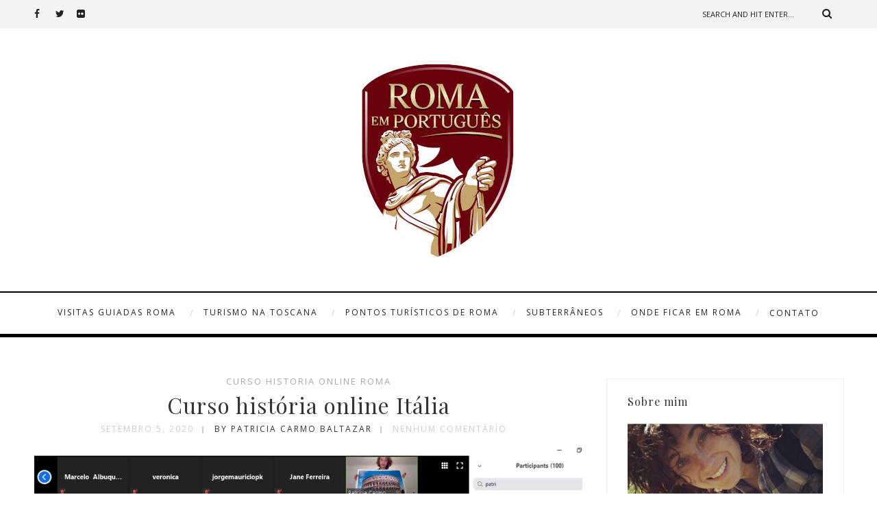

--- FILE ---
content_type: text/html; charset=UTF-8
request_url: https://www.romaemportugues.com.br/2020/09/05/
body_size: 12848
content:
<!DOCTYPE html><html lang="pt-BR" prefix="og: http://ogp.me/ns#" class="no-js" ><head><meta charset="UTF-8" /><meta name="viewport" content="width=device-width, initial-scale=1, maximum-scale=1" /><meta name="format-detection" content="telephone=no"><link type="text/css" media="all" href="https://www.romaemportugues.com.br/wp-content/cache/autoptimize/css/autoptimize_bf91af7231bf011dd4ddfe12671b0faa.css" rel="stylesheet" /><title>setembro 5, 2020 | Roma e Florença em Português</title><meta name="robots" content="noindex,follow"/><meta property="og:locale" content="pt_BR" /><meta property="og:type" content="object" /><meta property="og:title" content="setembro 5, 2020 | Roma e Florença em Português" /><meta property="og:url" content="https://www.romaemportugues.com.br/2020/09/05/" /><meta property="og:site_name" content="Roma e Florença em Português" /><meta name="twitter:card" content="summary_large_image" /><meta name="twitter:title" content="setembro 5, 2020 | Roma e Florença em Português" /> <script type='application/ld+json'>{"@context":"https:\/\/schema.org","@type":"Organization","url":"https:\/\/www.romaemportugues.com.br\/","sameAs":["https:\/\/www.facebook.com\/guiaemroma\/","https:\/\/www.instagram.com\/guiabrasileiraemroma.com.br\/"],"@id":"https:\/\/www.romaemportugues.com.br\/#organization","name":"GUIA BRASILEIRA EM ROMA OFICIAL | Guias credenciadas para visitas guiadas","logo":"https:\/\/www.romaemportugues.com.br\/wp-content\/uploads\/2018\/02\/roma_em_portugues_guia_brasileira_50px.png"}</script> <link rel='dns-prefetch' href='//maxcdn.bootstrapcdn.com' /><link rel='dns-prefetch' href='//fonts.googleapis.com' /><link rel='dns-prefetch' href='//s.w.org' /><link rel="alternate" type="application/rss+xml" title="Feed para Roma e Florença em Português &raquo;" href="https://www.romaemportugues.com.br/feed/" /><link rel="alternate" type="application/rss+xml" title="Feed de comentários para Roma e Florença em Português &raquo;" href="https://www.romaemportugues.com.br/comments/feed/" /> <script type="text/javascript">window._wpemojiSettings = {"baseUrl":"https:\/\/s.w.org\/images\/core\/emoji\/12.0.0-1\/72x72\/","ext":".png","svgUrl":"https:\/\/s.w.org\/images\/core\/emoji\/12.0.0-1\/svg\/","svgExt":".svg","source":{"concatemoji":"https:\/\/www.romaemportugues.com.br\/wp-includes\/js\/wp-emoji-release.min.js?ver=5.2.21"}};
			!function(e,a,t){var n,r,o,i=a.createElement("canvas"),p=i.getContext&&i.getContext("2d");function s(e,t){var a=String.fromCharCode;p.clearRect(0,0,i.width,i.height),p.fillText(a.apply(this,e),0,0);e=i.toDataURL();return p.clearRect(0,0,i.width,i.height),p.fillText(a.apply(this,t),0,0),e===i.toDataURL()}function c(e){var t=a.createElement("script");t.src=e,t.defer=t.type="text/javascript",a.getElementsByTagName("head")[0].appendChild(t)}for(o=Array("flag","emoji"),t.supports={everything:!0,everythingExceptFlag:!0},r=0;r<o.length;r++)t.supports[o[r]]=function(e){if(!p||!p.fillText)return!1;switch(p.textBaseline="top",p.font="600 32px Arial",e){case"flag":return s([55356,56826,55356,56819],[55356,56826,8203,55356,56819])?!1:!s([55356,57332,56128,56423,56128,56418,56128,56421,56128,56430,56128,56423,56128,56447],[55356,57332,8203,56128,56423,8203,56128,56418,8203,56128,56421,8203,56128,56430,8203,56128,56423,8203,56128,56447]);case"emoji":return!s([55357,56424,55356,57342,8205,55358,56605,8205,55357,56424,55356,57340],[55357,56424,55356,57342,8203,55358,56605,8203,55357,56424,55356,57340])}return!1}(o[r]),t.supports.everything=t.supports.everything&&t.supports[o[r]],"flag"!==o[r]&&(t.supports.everythingExceptFlag=t.supports.everythingExceptFlag&&t.supports[o[r]]);t.supports.everythingExceptFlag=t.supports.everythingExceptFlag&&!t.supports.flag,t.DOMReady=!1,t.readyCallback=function(){t.DOMReady=!0},t.supports.everything||(n=function(){t.readyCallback()},a.addEventListener?(a.addEventListener("DOMContentLoaded",n,!1),e.addEventListener("load",n,!1)):(e.attachEvent("onload",n),a.attachEvent("onreadystatechange",function(){"complete"===a.readyState&&t.readyCallback()})),(n=t.source||{}).concatemoji?c(n.concatemoji):n.wpemoji&&n.twemoji&&(c(n.twemoji),c(n.wpemoji)))}(window,document,window._wpemojiSettings);</script> <link rel='stylesheet' id='sb-font-awesome-css'  href='https://maxcdn.bootstrapcdn.com/font-awesome/4.7.0/css/font-awesome.min.css' type='text/css' media='all' /><link rel='stylesheet' id='googleFontbody-css'  href='https://fonts.googleapis.com/css?family=Open+Sans:400,700' type='text/css' media='all' /><link rel='stylesheet' id='googleFontHeading-css'  href='https://fonts.googleapis.com/css?family=Playfair+Display:400,700' type='text/css' media='all' /><link rel='stylesheet' id='googleFontMenu-css'  href='https://fonts.googleapis.com/css?family=Open+Sans:400,700' type='text/css' media='all' /><link rel='stylesheet' id='googleFontQuote-css'  href='https://fonts.googleapis.com/css?family=Playfair+Display:400,400italic' type='text/css' media='all' /> <script>if (document.location.protocol != "https:") {document.location = document.URL.replace(/^http:/i, "https:");}</script><script type='text/javascript' src='https://www.romaemportugues.com.br/wp-includes/js/jquery/jquery.js?ver=1.12.4-wp'></script> <link rel='https://api.w.org/' href='https://www.romaemportugues.com.br/wp-json/' /><link rel="EditURI" type="application/rsd+xml" title="RSD" href="https://www.romaemportugues.com.br/xmlrpc.php?rsd" /><link rel="wlwmanifest" type="application/wlwmanifest+xml" href="https://www.romaemportugues.com.br/wp-includes/wlwmanifest.xml" /><meta name="generator" content="WordPress 5.2.21" /><link rel="amphtml" href="https://www.romaemportugues.com.br/amp/2020/09/05/"/>  <script type="application/ld+json">{
    "@context": "http://schema.org",
    "@type": "BreadcrumbList",
    "itemListElement": [
        {
            "@type": "ListItem",
            "position": 1,
            "item": {
                "@id": "https://www.romaemportugues.com.br",
                "name": "Início"
            }
        },
        {
            "@type": "ListItem",
            "position": 2,
            "item": {
                "@id": "https://www.romaemportugues.com.br/2020/",
                "name": "2020"
            }
        },
        {
            "@type": "ListItem",
            "position": 3,
            "item": {
                "@id": "https://www.romaemportugues.com.br/2020/09/",
                "name": "9"
            }
        },
        {
            "@type": "ListItem",
            "position": 4,
            "item": {
                "@id": "https://www.romaemportugues.com.br/2020/09/05/",
                "name": "5"
            }
        }
    ]
}</script> <script type="application/ld+json">{
    "@context": "http://schema.org",
    "@type": "Organization",
    "name": "Roma em Português",
    "url": "https://www.romaemportugues.com.br/",
    "logo": "https://www.romaemportugues.com.br/wp-content/uploads/2018/02/roma_em_portugues_guia_brasileira_50px.png",
    "contactPoint": [
        {
            "@type": "ContactPoint",
            "telephone": "",
            "contactType": "sales",
            "email": "patcarmobaltazar@gmail.com",
            "areaServed": [
                "US",
                " IT",
                " BR"
            ],
            "availableLanguage": [
                "English",
                " Portuguese",
                " Italian"
            ]
        }
    ],
    "sameAs": [
        "https://www.facebook.com/guiaemroma/",
        "https://twitter.com/guia_de_roma",
        "https://plus.google.com/u/0/117668633713045929297",
        "http://instagram.com/roma.holiday"
    ]
}</script> <script type="application/ld+json">{
    "@context": "http://schema.org",
    "@type": "Person",
    "name": "Patrícia Carmo",
    "url": "https://www.romaemportugues.com.br/",
    "homeLocation": {
        "@type": "Place",
        "address": {
            "@type": "PostalAddress",
            "addressCountry": "Italy"
        }
    },
    "sameAs": [
        "https://pt-br.facebook.com/guiaemroma/",
        "https://twitter.com/guia_de_roma",
        "https://plus.google.com/u/0/117668633713045929297"
    ]
}</script> <script type="application/ld+json">{
    "@context": "http://schema.org",
    "@type": "SiteNavigationElement",
    "name": [
        "Visitas Guiadas Roma",
        "Passeios no Vaticano",
        "Turismo na Toscana",
        "Pontos turísticos de Roma",
        "Subterrâneos",
        "Onde ficar em Roma",
        "Contato",
        "Sobre mim"
    ],
    "url": [
        "https://www.romaemportugues.com.br/visitas-guiadas-roma-portugues/",
        "https://www.romaemportugues.com.br/vaticano/",
        "https://www.romaemportugues.com.br/turismo-na-toscana/",
        "https://www.romaemportugues.com.br/pontos-turisticos-de-roma/",
        "https://www.romaemportugues.com.br/passeios-aos-subterraneos/",
        "https://www.romaemportugues.com.br/onde-ficar-em-roma/",
        "https://www.romaemportugues.com.br/contato/",
        "https://www.romaemportugues.com.br/sobre-mim/"
    ]
}</script> <script type="application/ld+json">{
    "@context": "http://schema.org",
    "@type": "WebSite",
    "name": "Roma em Português",
    "alternateName": "",
    "url": "https://www.romaemportugues.com.br/",
    "potentialAction": [
        {
            "@type": "SearchAction",
            "target": "https://www.romaemportugues.com.br/?s={search_term_string}",
            "query-input": "required name=search_term_string"
        }
    ]
}</script> <meta name="generator" content="Powered by Slider Revolution 5.2.6 - responsive, Mobile-Friendly Slider Plugin for WordPress with comfortable drag and drop interface." /><link rel="icon" href="https://www.romaemportugues.com.br/wp-content/uploads/2019/11/cropped-RomaJPEG-2-32x32.jpg" sizes="32x32" /><link rel="icon" href="https://www.romaemportugues.com.br/wp-content/uploads/2019/11/cropped-RomaJPEG-2-192x192.jpg" sizes="192x192" /><link rel="apple-touch-icon-precomposed" href="https://www.romaemportugues.com.br/wp-content/uploads/2019/11/cropped-RomaJPEG-2-180x180.jpg" /><meta name="msapplication-TileImage" content="https://www.romaemportugues.com.br/wp-content/uploads/2019/11/cropped-RomaJPEG-2-270x270.jpg" />  <script>!function(f,b,e,v,n,t,s){if(f.fbq)return;n=f.fbq=function(){n.callMethod?
				n.callMethod.apply(n,arguments):n.queue.push(arguments)};if(!f._fbq)f._fbq=n;
				n.push=n;n.loaded=!0;n.version='2.0';n.agent='dvpixelcaffeinewordpress';n.queue=[];t=b.createElement(e);t.async=!0;
				t.src=v;s=b.getElementsByTagName(e)[0];s.parentNode.insertBefore(t,s)}(window,
				document,'script','https://connect.facebook.net/en_US/fbevents.js');
			
			var aepc_pixel = {"pixel_id":"627916728146182","user":{},"enable_advanced_events":"yes","fire_delay":"0"},
				aepc_pixel_args = {},
				aepc_extend_args = function( args ) {
					if ( typeof args === 'undefined' ) {
						args = {};
					}

					for(var key in aepc_pixel_args)
						args[key] = aepc_pixel_args[key];

					return args;
				};

			// Extend args
			if ( 'yes' === aepc_pixel.enable_advanced_events ) {
				aepc_pixel_args.language = navigator.language;

				if ( document.referrer.indexOf( document.domain ) < 0 ) {
					aepc_pixel_args.referrer = document.referrer;
				}
			}

						fbq('init', '627916728146182', aepc_pixel.user);

						setTimeout( function() {
				fbq('track', "PageView", aepc_pixel_args);
			}, aepc_pixel.fire_delay * 1000 );</script> <noscript><img height="1" width="1" style="display:none"
 src="https://www.facebook.com/tr?id=627916728146182&ev=PageView&noscript=1"
 /></noscript></head><body data-rsssl=1 class="archive date" ><div class="pagenav fixedmenu"><div class="holder-fixedmenu"><div class="logo-fixedmenu"> <a href="https://www.romaemportugues.com.br/"><img src="https://www.romaemportugues.com.br/wp-content/uploads/2019/11/Roma-portugues-visitas-guiadas-5.jpg" alt="Roma e Florença em Português - Passeios em Roma com guia credenciada oficial em português." ></a></div><div class="menu-fixedmenu home"><ul id="menu-principale-scroll" class="menu"><li id="menu-item-6951-1655" class="menu-item menu-item-type-post_type menu-item-object-page"><a  href="https://www.romaemportugues.com.br/visitas-guiadas-roma-portugues/">Serviços</a></li><li id="menu-item-8245-3507" class="menu-item menu-item-type-post_type menu-item-object-page"><a  href="https://www.romaemportugues.com.br/turismo-na-toscana/">Turismo na Toscana</a></li><li id="menu-item-7321-1653" class="menu-item menu-item-type-post_type menu-item-object-page"><a  href="https://www.romaemportugues.com.br/turismo-na-italia/">Itália</a></li><li id="menu-item-7014-1656" class="menu-item menu-item-type-post_type menu-item-object-page"><a  href="https://www.romaemportugues.com.br/passeios-aos-subterraneos/">Subterrâneos</a></li><li id="menu-item-4737-1657" class="menu-item menu-item-type-post_type menu-item-object-page"><a  href="https://www.romaemportugues.com.br/vaticano/">Passeios no Vaticano</a></li><li id="menu-item-3713-1658" class="menu-item menu-item-type-post_type menu-item-object-page"><a  href="https://www.romaemportugues.com.br/onde-ficar-em-roma/">Onde ficar em Roma</a></li></ul></div></div></div><header><div class="top-wrapper"><div class="top-wrapper-content"><div class="top-left"><div class="widget socials"><div class="widgett"><div class="social_icons"> <a target="_blank"  href="https://facebook.com/guiaemroma/" title="Facebook"><i class="fa fa-facebook"></i></a><a target="_blank"  href="https://mobile.twitter.com/guia_de_roma" title="Twitter"><i class="fa fa-twitter"></i></a><a target="_blank"  href="http://www.flickr.com/photos/29853483@N02/" title="Flickr"><i class="fa fa-flickr"></i></a><a target="_blank"  href="https://www.instagram.com/romaemportugues/" title="Instagram"><i class="fa Instagram"></i></a></div></div></div></div><div class="top-right"><div class="widget widget_search"><form method="get" id="searchform" class="searchform" action="https://www.romaemportugues.com.br/" > <input type="text" value="" name="s" id="s" /> <i class="fa fa-search search-desktop"></i></form></div></div></div></div><div id="headerwrap"><div id="header"><div class="respMenu noscroll"><div class="resp_menu_button"><i class="fa fa-list-ul fa-2x"></i></div><div class="menu-main-menu-container"><div class="event-type-selector-dropdown"><a  class="menu-item menu-item-type-post_type menu-item-object-page menu-item-has-children" href="https://www.romaemportugues.com.br/visitas-guiadas-roma-portugues/"><strong>Visitas Guiadas Roma</strong></a><br> <a  class="menu-item menu-item-type-post_type menu-item-object-page" href="https://www.romaemportugues.com.br/vaticano/">&nbsp;&nbsp;&nbsp;&nbsp;<i class="fa fa-circle"></i>Passeios no Vaticano</a><br> <a  class="menu-item menu-item-type-post_type menu-item-object-page" href="https://www.romaemportugues.com.br/turismo-na-toscana/"><strong>Turismo na Toscana</strong></a><br> <a  class="menu-item menu-item-type-post_type menu-item-object-page" href="https://www.romaemportugues.com.br/pontos-turisticos-de-roma/"><strong>Pontos turísticos de Roma</strong></a><br> <a  class="menu-item menu-item-type-post_type menu-item-object-page" href="https://www.romaemportugues.com.br/passeios-aos-subterraneos/"><strong>Subterrâneos</strong></a><br> <a  class="menu-item menu-item-type-post_type menu-item-object-page" href="https://www.romaemportugues.com.br/onde-ficar-em-roma/"><strong>Onde ficar em Roma</strong></a><br> <a  class="menu-item menu-item-type-post_type menu-item-object-page menu-item-has-children" href="https://www.romaemportugues.com.br/contato/"><strong>Contato</strong></a><br> <a  class="menu-item menu-item-type-post_type menu-item-object-page" href="https://www.romaemportugues.com.br/sobre-mim/">&nbsp;&nbsp;&nbsp;&nbsp;<i class="fa fa-circle"></i>Sobre mim</a><br></div></div></div><div class="logo-inner"><div id="logo" class=""> <a href="https://www.romaemportugues.com.br/"><img src="									https://www.romaemportugues.com.br/wp-content/uploads/2019/11/Roma-portugues-visitas-guiadas-3.jpg" alt="Roma e Florença em Português - Passeios em Roma com guia credenciada oficial em português." /></a></div></div><div class="pagenav"><div class="pmc-main-menu"><ul id="menu-main-menu-container" class="menu"><li id="menu-item-6910-3164" class="menu-item menu-item-type-post_type menu-item-object-page menu-item-has-children"><a  href="https://www.romaemportugues.com.br/visitas-guiadas-roma-portugues/">Visitas Guiadas Roma</a><ul class="sub-menu"><li id="menu-item-3043-664" class="menu-item menu-item-type-post_type menu-item-object-page"><a  href="https://www.romaemportugues.com.br/vaticano/">Passeios no Vaticano</a></li></ul></li><li id="menu-item-8117-3342" class="menu-item menu-item-type-post_type menu-item-object-page"><a  href="https://www.romaemportugues.com.br/turismo-na-toscana/">Turismo na Toscana</a></li><li id="menu-item-4588-659" class="menu-item menu-item-type-post_type menu-item-object-page"><a  href="https://www.romaemportugues.com.br/pontos-turisticos-de-roma/">Pontos turísticos de Roma</a></li><li id="menu-item-9907-660" class="menu-item menu-item-type-post_type menu-item-object-page"><a  href="https://www.romaemportugues.com.br/passeios-aos-subterraneos/">Subterrâneos</a></li><li id="menu-item-5832-662" class="menu-item menu-item-type-post_type menu-item-object-page"><a  href="https://www.romaemportugues.com.br/onde-ficar-em-roma/">Onde ficar em Roma</a></li><li id="menu-item-7936-1051" class="menu-item menu-item-type-post_type menu-item-object-page menu-item-has-children"><a  href="https://www.romaemportugues.com.br/contato/">Contato</a><ul class="sub-menu"><li id="menu-item-8795-663" class="menu-item menu-item-type-post_type menu-item-object-page"><a  href="https://www.romaemportugues.com.br/sobre-mim/">Sobre mim</a></li></ul></li></ul></div></div></div></div></header><div class="mainwrap blog  sidebar default"><div class="main clearfix"><div class="pad"></div><div class="content blog"><div class="blogpostcategory"><div class="topBlog"><div class="blog-category"><em><a href="https://www.romaemportugues.com.br/category/curso-historia-online-roma/" >Curso Historia ONLINE ROMA</a></em></div><h2 class="title"><a href="https://www.romaemportugues.com.br/curso-historia-online-em-roma/" rel="bookmark" title="Permanent Link to Curso história online Itália">Curso história online Itália</a></h2><div class = "post-meta"> <a class="post-meta-time" href="https://www.romaemportugues.com.br/2020/09/05/">setembro 5, 2020</a> <a class="post-meta-author" href="https://romaemportugues.com.br">by Patricia Carmo Baltazar</a> <a href="https://www.romaemportugues.com.br/curso-historia-online-em-roma/#commentform">Nenhum comentário</a></div></div> <a class="overdefultlink" href="https://www.romaemportugues.com.br/curso-historia-online-em-roma/"><div class="overdefult"></div> </a><div class="blogimage"><div class="loading"></div> <a href="https://www.romaemportugues.com.br/curso-historia-online-em-roma/" rel="bookmark" title="Permanent Link to Curso história online Itália"><img width="1160" height="719" src="https://www.romaemportugues.com.br/wp-content/uploads/2020/09/curso-online-coliseu-guia-brasileira-roma-1160x719.jpeg" class="attachment-camila-postBlock size-camila-postBlock wp-post-image" alt="Curso historia online Roma IN LOCO" title="curso-online-coliseu-guia-brasileira-roma" /></a></div><div class="entry"><div class = "meta"><div class="blogContent"><div class="blogcontent"><h2>Curso de hist&oacute;ria online em Roma</h2><p>Come&ccedil;amos esta modalidade de <strong>curso online de arte cultura e hist&oacute;ria italiana</strong> in LOCO em Maio de 2020 para que voc&ecirc; possa continuar viajando, mesmo de casa. &Eacute; um modo para que possa aprender e se concientizar do que encontrar&aacute; aqui.</p><figure class="wp-block-image"><img src="https://www.romaemportugues.com.br/wp-content/uploads/2020/09/AUlas_Online_Arte_Cultura_Italiana_Patricia_Carmo.jpeg" alt="AUlas Online Arte Cultura Italiana Patricia Carmo - Curso hist&oacute;ria online It&aacute;lia" class="wp-image-3607" srcset="https://www.romaemportugues.com.br/wp-content/uploads/2020/09/AUlas_Online_Arte_Cultura_Italiana_Patricia_Carmo.jpeg 704w, https://www.romaemportugues.com.br/wp-content/uploads/2020/09/AUlas_Online_Arte_Cultura_Italiana_Patricia_Carmo-300x228.jpeg 300w" sizes="(max-width: 704px) 100vw, 704px" title="Curso hist&oacute;ria online It&aacute;lia"></figure><h2>Como continuar viajando durante a pandemia</h2><p>Vejo esta situa&ccedil;&atilde;o mundial em que nos encontramos como uma oportunidade para propor uma atividade extremamente construtiva e que, na verdade, gostaria de ter realizado j&aacute; h&aacute; muito tempo. &Eacute;, de alguma forma, um sonho realizado o fato de poder falar de Roma para que quando voc&ecirc; chegue aqui, esteja preparado e v&aacute; encontro a museus, monumentos e obras de arte de maneira consciente e que fa&ccedil;a com que voc&ecirc; aproveite mais a sua estadia.</p><figure class="wp-block-image"><img src="https://www.romaemportugues.com.br/wp-content/uploads/2020/09/curso-online-coliseu-guia-brasileira-roma-1024x575.jpeg" alt="curso online coliseu guia brasileira roma 1024x575 - Curso hist&oacute;ria online It&aacute;lia" class="wp-image-3608" srcset="https://www.romaemportugues.com.br/wp-content/uploads/2020/09/curso-online-coliseu-guia-brasileira-roma-1024x575.jpeg 1024w, https://www.romaemportugues.com.br/wp-content/uploads/2020/09/curso-online-coliseu-guia-brasileira-roma-300x169.jpeg 300w, https://www.romaemportugues.com.br/wp-content/uploads/2020/09/curso-online-coliseu-guia-brasileira-roma-768x431.jpeg 768w, https://www.romaemportugues.com.br/wp-content/uploads/2020/09/curso-online-coliseu-guia-brasileira-roma.jpeg 1280w" sizes="(max-width: 1024px) 100vw, 1024px" title="Curso hist&oacute;ria online It&aacute;lia"><figcaption>Aula ONLINE sobre o Coliseu</figcaption></figure><p>O resultado tem sido maravilhoso para os dois lados. Pessoas com interesse em comum, pessoas muito especiais e com verdadeiro interesse t&ecirc;m se conhecido online atrav&eacute;s das reuni&otilde;es no Zoom, t&ecirc;m me acompanhado  pelos &ldquo;principais monumentos&rdquo; e logo logo entendemos que <strong>Roma</strong> &eacute; muito mais grandiosa do que &ldquo;os famosos princiapais monumentos&rdquo;.</p><figure class="wp-block-image"><img src="https://www.romaemportugues.com.br/wp-content/uploads/2020/09/interacao-curso-online-vaticano-1024x575.jpeg" alt="interacao curso online vaticano 1024x575 - Curso hist&oacute;ria online It&aacute;lia" class="wp-image-3609" srcset="https://www.romaemportugues.com.br/wp-content/uploads/2020/09/interacao-curso-online-vaticano-1024x575.jpeg 1024w, https://www.romaemportugues.com.br/wp-content/uploads/2020/09/interacao-curso-online-vaticano-300x169.jpeg 300w, https://www.romaemportugues.com.br/wp-content/uploads/2020/09/interacao-curso-online-vaticano-768x431.jpeg 768w, https://www.romaemportugues.com.br/wp-content/uploads/2020/09/interacao-curso-online-vaticano.jpeg 1280w" sizes="(max-width: 1024px) 100vw, 1024px" title="Curso hist&oacute;ria online It&aacute;lia"><figcaption>Intera&ccedil;&atilde;o com os partecipantes!</figcaption></figure><h2>Roma &eacute; um destino especial demais para ser visto como um outro qualquer</h2><p>Roma n&atilde;o &eacute; um destino normal, &eacute; a cidade que deu origem &agrave; nossa l&iacute;ngua e &agrave; nossa cultura. E o <strong>curso de hist&oacute;ria online</strong> sobre <strong>Roma In Loco </strong>est&aacute; fazendo com que as pessoas possam viver Roma em maneira mais profunda, da viajante e n&atilde;o da simples turista que deseja &ldquo;ticar&rdquo; este ou aquele monumento em maneria fragment&aacute;ria e desconectada.</p><figure class="wp-block-image"><img src="https://www.romaemportugues.com.br/wp-content/uploads/2020/09/viajar-pandemia-cursos-online-roma-768x1024.jpeg" alt="viajar pandemia cursos online roma 768x1024 - Curso hist&oacute;ria online It&aacute;lia" class="wp-image-3610" srcset="https://www.romaemportugues.com.br/wp-content/uploads/2020/09/viajar-pandemia-cursos-online-roma-768x1024.jpeg 768w, https://www.romaemportugues.com.br/wp-content/uploads/2020/09/viajar-pandemia-cursos-online-roma-225x300.jpeg 225w, https://www.romaemportugues.com.br/wp-content/uploads/2020/09/viajar-pandemia-cursos-online-roma.jpeg 960w" sizes="(max-width: 768px) 100vw, 768px" title="Curso hist&oacute;ria online It&aacute;lia"><figcaption>Voc&ecirc; em Roma, comigo!</figcaption></figure><h2>O Projeto Vinho com Arte: Hist&oacute;ria  in Loco</h2><p>As aulas duram de 45 minutos a 1h30 minutos no Zoom, e s&atilde;o acompanhadas de <strong>material em formato pdf para estudo</strong>. Ap&oacute;s esplana&ccedil;&otilde;es e sess&atilde;o de perguntas e respostas vamos juntos aos monumentos e museus para observar os detalhes que foram estudados e viver a hist&oacute;ria viva <strong>in loco</strong> nesta cidade que nos oferece a oportunidade de caminhar ha hist&oacute;ria.</p><figure class="wp-block-image"><img src="https://www.romaemportugues.com.br/wp-content/uploads/2020/09/lago-do-nero-curso-online-historia-roma-1024x575.jpeg" alt="lago do nero curso online historia roma 1024x575 - Curso hist&oacute;ria online It&aacute;lia" class="wp-image-3611" srcset="https://www.romaemportugues.com.br/wp-content/uploads/2020/09/lago-do-nero-curso-online-historia-roma-1024x575.jpeg 1024w, https://www.romaemportugues.com.br/wp-content/uploads/2020/09/lago-do-nero-curso-online-historia-roma-300x169.jpeg 300w, https://www.romaemportugues.com.br/wp-content/uploads/2020/09/lago-do-nero-curso-online-historia-roma-768x431.jpeg 768w, https://www.romaemportugues.com.br/wp-content/uploads/2020/09/lago-do-nero-curso-online-historia-roma.jpeg 1280w" sizes="(max-width: 1024px) 100vw, 1024px" title="Curso hist&oacute;ria online It&aacute;lia"><figcaption>Material PDF que acompanha as aulas</figcaption></figure><p>Se voc&ecirc; tem interesse em partecipar deste percurso enriquecedor e cheio de pessoas interessantes e que desejam <strong>ir al&eacute;m da foto na frente do Coliseu</strong> ou da <strong>Fontana di Trevi</strong>, inscreva-se agora para o <strong>pr&oacute;ximo curso online de Setembro</strong>, onde vamos dissecar o <strong>Vaticano</strong> e seus museus neste link: <a rel="noreferrer noopener" href="https://l.instagram.com/?u=http%3A%2F%2Fbit.ly%2FConvitePesquisa-Vaticano&amp;e=ATMHO6sbDquok5vrZoER5Nv6sp9J5hI_kkJRUSAcMH4yOJvRYFAWWeLO2qvF-ABqX5fzzaQxq6atSrMWQzZ8yw&amp;s=1" target="_blank">bit.ly/ConvitePesquisa-Vaticano</a></p><p>Espero voc&ecirc; para a aula experimental no Zoom. Respondendo ao question&aacute;rio <a rel="noreferrer noopener" href="https://l.instagram.com/?u=http%3A%2F%2Fbit.ly%2FConvitePesquisa-Vaticano&amp;e=ATMHO6sbDquok5vrZoER5Nv6sp9J5hI_kkJRUSAcMH4yOJvRYFAWWeLO2qvF-ABqX5fzzaQxq6atSrMWQzZ8yw&amp;s=1" target="_blank">bit.ly/ConvitePesquisa-Vaticano</a> voc&ecirc; j&aacute; est&aacute; dentro do curso!</p></div><div class="bottomBlog"><div class="blog_social"> Share:<div class="addthis_toolbox"><div class="custom_images"><a class="addthis_button_facebook" addthis:url="https://www.romaemportugues.com.br/curso-historia-online-em-roma/" addthis:title="Curso história online Itália" ><i class="fa fa-facebook"></i></a><a class="addthis_button_twitter" addthis:url="https://www.romaemportugues.com.br/curso-historia-online-em-roma/" addthis:title="Curso história online Itália"><i class="fa fa-twitter"></i></a><a class="addthis_button_pinterest_share" addthis:url="https://www.romaemportugues.com.br/curso-historia-online-em-roma/" addthis:title="Curso história online Itália"><i class="fa fa-pinterest"></i></a><a class="addthis_button_google_plusone_share" addthis:url="https://www.romaemportugues.com.br/curso-historia-online-em-roma/" g:plusone:count="false" addthis:title="Curso história online Itália"><i class="fa fa-google-plus"></i></a><a class="addthis_button_stumbleupon" addthis:url="https://www.romaemportugues.com.br/curso-historia-online-em-roma/" addthis:title="Curso história online Itália"><i class="fa fa-stumbleupon"></i></a></div><script type="text/javascript" src="https://s7.addthis.com/js/300/addthis_widget.js"></script></div></div><div class="blog_time_read"> Reading time: 2 min</div></div></div></div></div></div></div><div class="sidebar"><div class="widget widget_text"><h3>Sobre mim</h3><div class="widget-line"></div><div class="textwidget"><img src = "https://www.romaemportugues.com.br/wp-content/uploads/2018/06/Patricia_Carmo_Baltazar_ROMA-1.jpg"></img> Olá, eu sou a Patricia e me apaixonei por Roma em 1994, quando ainda era uma estudante de Artes Plásticas em Hamburgo. Desde então fiz várias viagens para estudar a Cidade Eterna e em 1998 me mudei para cá. No Turismo estou desde 2007, quando comecei a trabalhar com alemães. Sou guia credenciada em Florença e Roma e este blog é um elogio muito pessoal sobre a minha paixão pela cultura Clássica. Na minha equipe trabalham as melhores guias que falam português nas principais capitais italianas, escolhidas a dedo por mim ao longo dos anos.</div></div><div class="widget widget_search"><h3>Busca no Blog</h3><div class="widget-line"></div><form method="get" id="searchform" class="searchform" action="https://www.romaemportugues.com.br/" > <input type="text" value="" name="s" id="s" /> <i class="fa fa-search search-desktop"></i></form></div><div class="widget category_posts"><div class="widgett"><div class="imgholder"> <a href="https://www.romaemportugues.com.br/vaticano-capela-sistina-com-guia-portugues/" rel="bookmark" title="Permanent Link to Visita guiada aos Museus Vaticanos, Capela Sistina e Basilica de S. Pedro com guia particular"> <img src = https://www.romaemportugues.com.br/wp-content/uploads/2011/09/Museus_Vaticanos_antes_abertura_publico2-120x80.jpg alt = "Visita guiada aos Museus Vaticanos, Capela Sistina e Basilica de S. Pedro com guia particular"  width="285" height="155" > </a></div><div class="wttitle"><h4><a href="https://www.romaemportugues.com.br/vaticano-capela-sistina-com-guia-portugues/" rel="bookmark" title="Permanent Link to Visita guiada aos Museus Vaticanos, Capela Sistina e Basilica de S. Pedro com guia particular">Visita guiada aos Museus Vaticanos, Capela Sistina e Basilica de S. Pedro com guia particular</a></h4></div><div class="widget-date">setembro 13, 2011</div></div><div class="widgett"><div class="imgholder"> <a href="https://www.romaemportugues.com.br/reveillon-2013-em-roma/" rel="bookmark" title="Permanent Link to Reveillon 2013 em Roma"> </a></div><div class="wttitle"><h4><a href="https://www.romaemportugues.com.br/reveillon-2013-em-roma/" rel="bookmark" title="Permanent Link to Reveillon 2013 em Roma">Reveillon 2013 em Roma</a></h4></div><div class="widget-date">outubro 25, 2012</div></div><div class="widgett"><div class="imgholder"> <a href="https://www.romaemportugues.com.br/reveillon-2012/" rel="bookmark" title="Permanent Link to Reveillon 2012"> </a></div><div class="wttitle"><h4><a href="https://www.romaemportugues.com.br/reveillon-2012/" rel="bookmark" title="Permanent Link to Reveillon 2012">Reveillon 2012</a></h4></div><div class="widget-date">novembro 17, 2011</div></div><div class="widgett"><div class="imgholder"> <a href="https://www.romaemportugues.com.br/bate-e-volta-a-lanciano/" rel="bookmark" title="Permanent Link to Bate-e-volta a Lanciano"> </a></div><div class="wttitle"><h4><a href="https://www.romaemportugues.com.br/bate-e-volta-a-lanciano/" rel="bookmark" title="Permanent Link to Bate-e-volta a Lanciano">Bate-e-volta a Lanciano</a></h4></div><div class="widget-date">setembro 15, 2013</div></div><div class="widgett"><div class="imgholder"> <a href="https://www.romaemportugues.com.br/o-coliseu-para-brasileiros/" rel="bookmark" title="Permanent Link to O Coliseu para brasileiros"> </a></div><div class="wttitle"><h4><a href="https://www.romaemportugues.com.br/o-coliseu-para-brasileiros/" rel="bookmark" title="Permanent Link to O Coliseu para brasileiros">O Coliseu para brasileiros</a></h4></div><div class="widget-date">fevereiro 4, 2010</div></div></div><div class="widget widget_tag_cloud"><h3>Assuntos tratados</h3><div class="widget-line"></div><div class="tagcloud"><a href="https://www.romaemportugues.com.br/category/afresco/" class="tag-cloud-link tag-link-53 tag-link-position-1" style="font-size: 11.948717948718pt;" aria-label="afresco (14 itens)">afresco</a> <a href="https://www.romaemportugues.com.br/category/afrescos-romanos/" class="tag-cloud-link tag-link-290 tag-link-position-2" style="font-size: 8.5982905982906pt;" aria-label="afrescos romanos (7 itens)">afrescos romanos</a> <a href="https://www.romaemportugues.com.br/category/agua/" class="tag-cloud-link tag-link-189 tag-link-position-3" style="font-size: 8.5982905982906pt;" aria-label="agua (7 itens)">agua</a> <a href="https://www.romaemportugues.com.br/category/arqueologia/" class="tag-cloud-link tag-link-105 tag-link-position-4" style="font-size: 19.008547008547pt;" aria-label="arqueologia (58 itens)">arqueologia</a> <a href="https://www.romaemportugues.com.br/category/arredores-de-roma/" class="tag-cloud-link tag-link-5 tag-link-position-5" style="font-size: 12.547008547009pt;" aria-label="arredores de roma (16 itens)">arredores de roma</a> <a href="https://www.romaemportugues.com.br/category/barroco-em-roma/" class="tag-cloud-link tag-link-702 tag-link-position-6" style="font-size: 10.273504273504pt;" aria-label="barroco em roma (10 itens)">barroco em roma</a> <a href="https://www.romaemportugues.com.br/category/bate-e-volta/" class="tag-cloud-link tag-link-298 tag-link-position-7" style="font-size: 12.188034188034pt;" aria-label="bate e volta (15 itens)">bate e volta</a> <a href="https://www.romaemportugues.com.br/category/bernini/" class="tag-cloud-link tag-link-768 tag-link-position-8" style="font-size: 9.1965811965812pt;" aria-label="Bernini (8 itens)">Bernini</a> <a href="https://www.romaemportugues.com.br/category/caravaggio/" class="tag-cloud-link tag-link-138 tag-link-position-9" style="font-size: 8pt;" aria-label="Caravaggio (6 itens)">Caravaggio</a> <a href="https://www.romaemportugues.com.br/category/centro-historico-de-roma/" class="tag-cloud-link tag-link-758 tag-link-position-10" style="font-size: 10.752136752137pt;" aria-label="centro histórico de Roma (11 itens)">centro histórico de Roma</a> <a href="https://www.romaemportugues.com.br/category/comer-em-roma/" class="tag-cloud-link tag-link-875 tag-link-position-11" style="font-size: 8.5982905982906pt;" aria-label="comer em roma (7 itens)">comer em roma</a> <a href="https://www.romaemportugues.com.br/category/compras-em-roma/" class="tag-cloud-link tag-link-362 tag-link-position-12" style="font-size: 11.948717948718pt;" aria-label="compras em roma (14 itens)">compras em roma</a> <a href="https://www.romaemportugues.com.br/category/curiosidades-de-roma/" class="tag-cloud-link tag-link-779 tag-link-position-13" style="font-size: 11.948717948718pt;" aria-label="curiosidades de Roma (14 itens)">curiosidades de Roma</a> <a href="https://www.romaemportugues.com.br/category/dicas-de-roma/" class="tag-cloud-link tag-link-798 tag-link-position-14" style="font-size: 16.854700854701pt;" aria-label="dicas de Roma (38 itens)">dicas de Roma</a> <a href="https://www.romaemportugues.com.br/category/escultura/" class="tag-cloud-link tag-link-858 tag-link-position-15" style="font-size: 10.273504273504pt;" aria-label="escultura (10 itens)">escultura</a> <a href="https://www.romaemportugues.com.br/category/florenca/" class="tag-cloud-link tag-link-359 tag-link-position-16" style="font-size: 8.5982905982906pt;" aria-label="Florença (7 itens)">Florença</a> <a href="https://www.romaemportugues.com.br/category/guia-brasileira/" class="tag-cloud-link tag-link-75 tag-link-position-17" style="font-size: 9.1965811965812pt;" aria-label="guia brasileira (8 itens)">guia brasileira</a> <a href="https://www.romaemportugues.com.br/category/guia-brasileira-em-roma/" class="tag-cloud-link tag-link-2 tag-link-position-18" style="font-size: 13.623931623932pt;" aria-label="guia brasileira em roma (20 itens)">guia brasileira em roma</a> <a href="https://www.romaemportugues.com.br/category/guia-de-roma-em-portugues/" class="tag-cloud-link tag-link-97 tag-link-position-19" style="font-size: 12.905982905983pt;" aria-label="guia de Roma em português (17 itens)">guia de Roma em português</a> <a href="https://www.romaemportugues.com.br/category/guia-de-turismo-na-italia/" class="tag-cloud-link tag-link-364 tag-link-position-20" style="font-size: 12.547008547009pt;" aria-label="guia de turismo na Italia (16 itens)">guia de turismo na Italia</a> <a href="https://www.romaemportugues.com.br/category/historia-do-cristianismo/" class="tag-cloud-link tag-link-810 tag-link-position-21" style="font-size: 14.940170940171pt;" aria-label="historia do cristianismo (26 itens)">historia do cristianismo</a> <a href="https://www.romaemportugues.com.br/category/idade-media-em-roma/" class="tag-cloud-link tag-link-825 tag-link-position-22" style="font-size: 12.188034188034pt;" aria-label="idade media em roma (15 itens)">idade media em roma</a> <a href="https://www.romaemportugues.com.br/category/igrejas/" class="tag-cloud-link tag-link-775 tag-link-position-23" style="font-size: 13.863247863248pt;" aria-label="igrejas (21 itens)">igrejas</a> <a href="https://www.romaemportugues.com.br/category/igrejas-de-roma/" class="tag-cloud-link tag-link-280 tag-link-position-24" style="font-size: 16.615384615385pt;" aria-label="igrejas de roma (36 itens)">igrejas de roma</a> <a href="https://www.romaemportugues.com.br/category/italia-para-brasileiros/" class="tag-cloud-link tag-link-123 tag-link-position-25" style="font-size: 22pt;" aria-label="italia para brasileiros (103 itens)">italia para brasileiros</a> <a href="https://www.romaemportugues.com.br/category/italia-servicos-turisticos/" class="tag-cloud-link tag-link-71 tag-link-position-26" style="font-size: 21.401709401709pt;" aria-label="italia serviços turísticos (92 itens)">italia serviços turísticos</a> <a href="https://www.romaemportugues.com.br/category/museus/" class="tag-cloud-link tag-link-800 tag-link-position-27" style="font-size: 11.111111111111pt;" aria-label="Museus (12 itens)">Museus</a> <a href="https://www.romaemportugues.com.br/category/museus-de-roma/" class="tag-cloud-link tag-link-816 tag-link-position-28" style="font-size: 12.905982905983pt;" aria-label="museus de roma (17 itens)">museus de roma</a> <a href="https://www.romaemportugues.com.br/category/passeio-cultural-roma/" class="tag-cloud-link tag-link-1181 tag-link-position-29" style="font-size: 11.948717948718pt;" aria-label="passeio cultural roma (14 itens)">passeio cultural roma</a> <a href="https://www.romaemportugues.com.br/category/passeios-alternativos-em-roma/" class="tag-cloud-link tag-link-1179 tag-link-position-30" style="font-size: 11.111111111111pt;" aria-label="Passeios alternativos em Roma (12 itens)">Passeios alternativos em Roma</a> <a href="https://www.romaemportugues.com.br/category/roma-ao-ar-livre/" class="tag-cloud-link tag-link-861 tag-link-position-31" style="font-size: 11.589743589744pt;" aria-label="roma ao ar livre (13 itens)">roma ao ar livre</a> <a href="https://www.romaemportugues.com.br/category/sicilia/" class="tag-cloud-link tag-link-37 tag-link-position-32" style="font-size: 9.1965811965812pt;" aria-label="sicilia (8 itens)">sicilia</a> <a href="https://www.romaemportugues.com.br/category/subterraneos-de-roma/" class="tag-cloud-link tag-link-782 tag-link-position-33" style="font-size: 11.589743589744pt;" aria-label="subterrâneos de Roma (13 itens)">subterrâneos de Roma</a> <a href="https://www.romaemportugues.com.br/category/toscana/" class="tag-cloud-link tag-link-352 tag-link-position-34" style="font-size: 10.752136752137pt;" aria-label="Toscana (11 itens)">Toscana</a> <a href="https://www.romaemportugues.com.br/category/tour-com-guia-particular/" class="tag-cloud-link tag-link-131 tag-link-position-35" style="font-size: 10.752136752137pt;" aria-label="tour com guia particular (11 itens)">tour com guia particular</a> <a href="https://www.romaemportugues.com.br/category/tours-com-guia-na-italia/" class="tag-cloud-link tag-link-68 tag-link-position-36" style="font-size: 18.410256410256pt;" aria-label="tours com guia na Italia (52 itens)">tours com guia na Italia</a> <a href="https://www.romaemportugues.com.br/category/trastevere/" class="tag-cloud-link tag-link-812 tag-link-position-37" style="font-size: 8.5982905982906pt;" aria-label="trastevere (7 itens)">trastevere</a> <a href="https://www.romaemportugues.com.br/category/uncategorized/" class="tag-cloud-link tag-link-1 tag-link-position-38" style="font-size: 20.08547008547pt;" aria-label="Uncategorized (72 itens)">Uncategorized</a> <a href="https://www.romaemportugues.com.br/category/viagem-incentivo-italia/" class="tag-cloud-link tag-link-128 tag-link-position-39" style="font-size: 17.452991452991pt;" aria-label="viagem incentivo Italia (43 itens)">viagem incentivo Italia</a> <a href="https://www.romaemportugues.com.br/category/viagem-na-italia/" class="tag-cloud-link tag-link-64 tag-link-position-40" style="font-size: 11.111111111111pt;" aria-label="viagem na italia (12 itens)">viagem na italia</a> <a href="https://www.romaemportugues.com.br/category/viagem-na-italia-com-guia/" class="tag-cloud-link tag-link-90 tag-link-position-41" style="font-size: 10.752136752137pt;" aria-label="viagem na italia com guia (11 itens)">viagem na italia com guia</a> <a href="https://www.romaemportugues.com.br/category/viagem-na-italia-com-guia-em-portugues/" class="tag-cloud-link tag-link-65 tag-link-position-42" style="font-size: 21.760683760684pt;" aria-label="viagem na Italia com guia em português (98 itens)">viagem na Italia com guia em português</a> <a href="https://www.romaemportugues.com.br/category/viagem-a-italia-com-guia/" class="tag-cloud-link tag-link-103 tag-link-position-43" style="font-size: 9.1965811965812pt;" aria-label="viagem à Italia com guia (8 itens)">viagem à Italia com guia</a> <a href="https://www.romaemportugues.com.br/category/visita-guiada-em-roma/" class="tag-cloud-link tag-link-1178 tag-link-position-44" style="font-size: 13.145299145299pt;" aria-label="visita guiada em Roma (18 itens)">visita guiada em Roma</a> <a href="https://www.romaemportugues.com.br/category/visita-guiada-museus-vaticanos/" class="tag-cloud-link tag-link-1174 tag-link-position-45" style="font-size: 11.111111111111pt;" aria-label="visita guiada Museus Vaticanos (12 itens)">visita guiada Museus Vaticanos</a></div></div><div class="widget_text widget widget_custom_html"><h3>Página Fan no Facebook</h3><div class="widget-line"></div><div class="textwidget custom-html-widget"><div id="fb-root"></div> <script>(function(d, s, id) {
  var js, fjs = d.getElementsByTagName(s)[0];
  if (d.getElementById(id)) return;
  js = d.createElement(s); js.id = id;
  js.src = "//connect.facebook.net/de_DE/all.js#xfbml=1";
  fjs.parentNode.insertBefore(js, fjs);
}(document, 'script', 'facebook-jssdk'));</script> <div class="fb-like-box" data-href="https://www.facebook.com/pages/Guia-de-Roma/307675905932372?fref=ts" data-width="230" data-colorscheme="light" data-show-faces="true" data-header="true" data-stream="false" data-show-border="true"></div></div></div><div class="widget_text widget widget_custom_html"><h3>Protegido contra cópia</h3><div class="widget-line"></div><div class="textwidget custom-html-widget"><a href="http://www.copyscape.com/"><img src="https://www.romaemportugues.com.br/wp-content/uploads/2018/02/copyscape-banner-gray-160x56.png" width="160" height="56" border="0" alt="Protected by Copyscape" title="Protected by Copyscape Plagiarism Checker - Do not copy content from this page." /></a></div></div><div class="widget_text widget widget_custom_html"><h3>Guias de turismo particulares em outras cidades européias</h3><div class="widget-line"></div><div class="textwidget custom-html-widget"><p>Rafaella em Hamburgo:<br> <a href="http://viagemhamburgo.com/">http://viagemhamburgo.com/</a></p><p>Nicole e Pacelli em Berlim:<br> <a href="http://www.agendaberlim.com/">http://www.agendaberlim.com/</a><br> <br> Camilian em Munique;<br> <a href="http://www.destinomunique.com.br/nossos-tours/">http://www.destinomunique.com.br/</a><br> <br> Cristina em Barcelona:<br> <a href="http://www.soldebarcelona.es/">http://www.soldebarcelona.es/</a><br> <br> Rita, no Porto<br> <a href="http://www.oportoencanta.com/2014/11/o-porto-de-uma-brasileira-para-os.html">http://www.oportoencanta.com</a><br> <br> Priscila e Rafael em Lisboa<br> <a href="https://www.cultuga.com.br/">https://www.cultuga.com.br</a><br> <br> Andrea em Madri:<br> <a href="http://www.descubramadrid.com/">http://www.descubramadrid.com</a><br> <br> Osimar em Paris:<br> <a href="mailto:osimarpinheiro@gmail.com">osimarpinheiro@gmail.com</a><br><div>Laura em Paris:<div><a href="http://www.lauraemparis.com/">www.lauraemparis.com</a></div><div face="'" size="3"><br><div>Transfers em Paris:</div><div><a href="http://www.telmafrancetour.com/">http://www.telmafrancetour.com/</a></div> <br> Monica em Londres:<div><div><a href="http://www.inlondonlondon.com/">http://www.inlondonlondon.com/</a><br> Tina em Londres<br> <a href="https://londrespravoce.com/contato/">https://londrespravoce.com/contato/</a><br> <br> Gisele na Suécia<br> <a href="http://viajarpelaeuropa.eu/roteiro-personalizado-pela-escandinavia/">http://viajarpelaeuropa.eu/</a><br> <br> Juliana na Suíça:<br> <a href="http://www.euandopelomundo.com/tours-em-zurique/">http://www.euandopelomundo.com/</a><br></div></div> <br></div></div><div>Magê em Milão</div><div face="'" size="3"><a href="http://www.euandopelomundo.com/tours-em-zurique/">http://www.milaonasmaos.it/</a></div></p></div></div><div class="widget widget_recent_entries"><h3>Posts recentes</h3><div class="widget-line"></div><ul><li> <a href="https://www.romaemportugues.com.br/melhores-sorvetes-de-roma/">Melhores sorvetes de Roma</a> <span class="post-date">fevereiro 26, 2021</span></li><li> <a href="https://www.romaemportugues.com.br/curso-historia-online-em-roma/">Curso história online Itália</a> <span class="post-date">setembro 5, 2020</span></li><li> <a href="https://www.romaemportugues.com.br/visitar-bolonha/">Visitar Bolonha!</a> <span class="post-date">novembro 27, 2019</span></li><li> <a href="https://www.romaemportugues.com.br/canova-eterna-beleza/">Canova, Eterna Beleza</a> <span class="post-date">novembro 3, 2019</span></li><li> <a href="https://www.romaemportugues.com.br/museu-das-termas-de-diocleciano/">Museu das Termas de Diocleciano</a> <span class="post-date">outubro 24, 2019</span></li></ul></div><div class="widget widget_archive"><h3>Arquivo do blog</h3><div class="widget-line"></div> <label class="screen-reader-text" for="archives-dropdown-2">Arquivo do blog</label> <select id="archives-dropdown-2" name="archive-dropdown"><option value="">Selecionar o mês</option><option value='https://www.romaemportugues.com.br/2021/02/'> fevereiro 2021 &nbsp;(1)</option><option value='https://www.romaemportugues.com.br/2020/09/' selected='selected'> setembro 2020 &nbsp;(1)</option><option value='https://www.romaemportugues.com.br/2019/11/'> novembro 2019 &nbsp;(2)</option><option value='https://www.romaemportugues.com.br/2019/10/'> outubro 2019 &nbsp;(3)</option><option value='https://www.romaemportugues.com.br/2019/09/'> setembro 2019 &nbsp;(2)</option><option value='https://www.romaemportugues.com.br/2019/05/'> maio 2019 &nbsp;(3)</option><option value='https://www.romaemportugues.com.br/2019/04/'> abril 2019 &nbsp;(1)</option><option value='https://www.romaemportugues.com.br/2019/01/'> janeiro 2019 &nbsp;(1)</option><option value='https://www.romaemportugues.com.br/2018/10/'> outubro 2018 &nbsp;(2)</option><option value='https://www.romaemportugues.com.br/2018/09/'> setembro 2018 &nbsp;(1)</option><option value='https://www.romaemportugues.com.br/2018/07/'> julho 2018 &nbsp;(2)</option><option value='https://www.romaemportugues.com.br/2018/06/'> junho 2018 &nbsp;(1)</option><option value='https://www.romaemportugues.com.br/2018/03/'> março 2018 &nbsp;(1)</option><option value='https://www.romaemportugues.com.br/2018/02/'> fevereiro 2018 &nbsp;(2)</option><option value='https://www.romaemportugues.com.br/2018/01/'> janeiro 2018 &nbsp;(4)</option><option value='https://www.romaemportugues.com.br/2017/12/'> dezembro 2017 &nbsp;(2)</option><option value='https://www.romaemportugues.com.br/2017/11/'> novembro 2017 &nbsp;(4)</option><option value='https://www.romaemportugues.com.br/2017/10/'> outubro 2017 &nbsp;(4)</option><option value='https://www.romaemportugues.com.br/2017/09/'> setembro 2017 &nbsp;(2)</option><option value='https://www.romaemportugues.com.br/2017/08/'> agosto 2017 &nbsp;(4)</option><option value='https://www.romaemportugues.com.br/2017/07/'> julho 2017 &nbsp;(1)</option><option value='https://www.romaemportugues.com.br/2017/06/'> junho 2017 &nbsp;(3)</option><option value='https://www.romaemportugues.com.br/2017/05/'> maio 2017 &nbsp;(4)</option><option value='https://www.romaemportugues.com.br/2017/04/'> abril 2017 &nbsp;(5)</option><option value='https://www.romaemportugues.com.br/2017/03/'> março 2017 &nbsp;(5)</option><option value='https://www.romaemportugues.com.br/2017/02/'> fevereiro 2017 &nbsp;(4)</option><option value='https://www.romaemportugues.com.br/2017/01/'> janeiro 2017 &nbsp;(6)</option><option value='https://www.romaemportugues.com.br/2016/12/'> dezembro 2016 &nbsp;(4)</option><option value='https://www.romaemportugues.com.br/2016/11/'> novembro 2016 &nbsp;(4)</option><option value='https://www.romaemportugues.com.br/2016/10/'> outubro 2016 &nbsp;(5)</option><option value='https://www.romaemportugues.com.br/2016/09/'> setembro 2016 &nbsp;(5)</option><option value='https://www.romaemportugues.com.br/2016/08/'> agosto 2016 &nbsp;(5)</option><option value='https://www.romaemportugues.com.br/2016/07/'> julho 2016 &nbsp;(4)</option><option value='https://www.romaemportugues.com.br/2016/06/'> junho 2016 &nbsp;(4)</option><option value='https://www.romaemportugues.com.br/2016/05/'> maio 2016 &nbsp;(4)</option><option value='https://www.romaemportugues.com.br/2016/04/'> abril 2016 &nbsp;(3)</option><option value='https://www.romaemportugues.com.br/2016/03/'> março 2016 &nbsp;(5)</option><option value='https://www.romaemportugues.com.br/2016/02/'> fevereiro 2016 &nbsp;(3)</option><option value='https://www.romaemportugues.com.br/2016/01/'> janeiro 2016 &nbsp;(3)</option><option value='https://www.romaemportugues.com.br/2015/12/'> dezembro 2015 &nbsp;(6)</option><option value='https://www.romaemportugues.com.br/2015/11/'> novembro 2015 &nbsp;(3)</option><option value='https://www.romaemportugues.com.br/2015/10/'> outubro 2015 &nbsp;(5)</option><option value='https://www.romaemportugues.com.br/2015/09/'> setembro 2015 &nbsp;(5)</option><option value='https://www.romaemportugues.com.br/2015/08/'> agosto 2015 &nbsp;(3)</option><option value='https://www.romaemportugues.com.br/2015/07/'> julho 2015 &nbsp;(4)</option><option value='https://www.romaemportugues.com.br/2015/06/'> junho 2015 &nbsp;(3)</option><option value='https://www.romaemportugues.com.br/2015/05/'> maio 2015 &nbsp;(4)</option><option value='https://www.romaemportugues.com.br/2015/04/'> abril 2015 &nbsp;(6)</option><option value='https://www.romaemportugues.com.br/2015/03/'> março 2015 &nbsp;(5)</option><option value='https://www.romaemportugues.com.br/2015/02/'> fevereiro 2015 &nbsp;(4)</option><option value='https://www.romaemportugues.com.br/2015/01/'> janeiro 2015 &nbsp;(4)</option><option value='https://www.romaemportugues.com.br/2014/12/'> dezembro 2014 &nbsp;(5)</option><option value='https://www.romaemportugues.com.br/2014/11/'> novembro 2014 &nbsp;(1)</option><option value='https://www.romaemportugues.com.br/2014/10/'> outubro 2014 &nbsp;(1)</option><option value='https://www.romaemportugues.com.br/2014/09/'> setembro 2014 &nbsp;(1)</option><option value='https://www.romaemportugues.com.br/2014/08/'> agosto 2014 &nbsp;(2)</option><option value='https://www.romaemportugues.com.br/2014/07/'> julho 2014 &nbsp;(4)</option><option value='https://www.romaemportugues.com.br/2014/06/'> junho 2014 &nbsp;(4)</option><option value='https://www.romaemportugues.com.br/2014/05/'> maio 2014 &nbsp;(3)</option><option value='https://www.romaemportugues.com.br/2014/04/'> abril 2014 &nbsp;(3)</option><option value='https://www.romaemportugues.com.br/2014/03/'> março 2014 &nbsp;(6)</option><option value='https://www.romaemportugues.com.br/2014/02/'> fevereiro 2014 &nbsp;(10)</option><option value='https://www.romaemportugues.com.br/2014/01/'> janeiro 2014 &nbsp;(6)</option><option value='https://www.romaemportugues.com.br/2013/12/'> dezembro 2013 &nbsp;(7)</option><option value='https://www.romaemportugues.com.br/2013/11/'> novembro 2013 &nbsp;(4)</option><option value='https://www.romaemportugues.com.br/2013/10/'> outubro 2013 &nbsp;(1)</option><option value='https://www.romaemportugues.com.br/2013/09/'> setembro 2013 &nbsp;(2)</option><option value='https://www.romaemportugues.com.br/2013/07/'> julho 2013 &nbsp;(2)</option><option value='https://www.romaemportugues.com.br/2013/06/'> junho 2013 &nbsp;(1)</option><option value='https://www.romaemportugues.com.br/2013/05/'> maio 2013 &nbsp;(5)</option><option value='https://www.romaemportugues.com.br/2013/04/'> abril 2013 &nbsp;(2)</option><option value='https://www.romaemportugues.com.br/2013/03/'> março 2013 &nbsp;(3)</option><option value='https://www.romaemportugues.com.br/2013/02/'> fevereiro 2013 &nbsp;(3)</option><option value='https://www.romaemportugues.com.br/2013/01/'> janeiro 2013 &nbsp;(3)</option><option value='https://www.romaemportugues.com.br/2012/12/'> dezembro 2012 &nbsp;(2)</option><option value='https://www.romaemportugues.com.br/2012/11/'> novembro 2012 &nbsp;(1)</option><option value='https://www.romaemportugues.com.br/2012/10/'> outubro 2012 &nbsp;(7)</option><option value='https://www.romaemportugues.com.br/2012/09/'> setembro 2012 &nbsp;(2)</option><option value='https://www.romaemportugues.com.br/2012/07/'> julho 2012 &nbsp;(2)</option><option value='https://www.romaemportugues.com.br/2012/05/'> maio 2012 &nbsp;(2)</option><option value='https://www.romaemportugues.com.br/2012/04/'> abril 2012 &nbsp;(3)</option><option value='https://www.romaemportugues.com.br/2012/03/'> março 2012 &nbsp;(1)</option><option value='https://www.romaemportugues.com.br/2012/02/'> fevereiro 2012 &nbsp;(5)</option><option value='https://www.romaemportugues.com.br/2012/01/'> janeiro 2012 &nbsp;(7)</option><option value='https://www.romaemportugues.com.br/2011/12/'> dezembro 2011 &nbsp;(9)</option><option value='https://www.romaemportugues.com.br/2011/11/'> novembro 2011 &nbsp;(4)</option><option value='https://www.romaemportugues.com.br/2011/10/'> outubro 2011 &nbsp;(4)</option><option value='https://www.romaemportugues.com.br/2011/09/'> setembro 2011 &nbsp;(5)</option><option value='https://www.romaemportugues.com.br/2011/08/'> agosto 2011 &nbsp;(3)</option><option value='https://www.romaemportugues.com.br/2011/02/'> fevereiro 2011 &nbsp;(2)</option><option value='https://www.romaemportugues.com.br/2011/01/'> janeiro 2011 &nbsp;(15)</option><option value='https://www.romaemportugues.com.br/2010/12/'> dezembro 2010 &nbsp;(3)</option><option value='https://www.romaemportugues.com.br/2010/11/'> novembro 2010 &nbsp;(1)</option><option value='https://www.romaemportugues.com.br/2010/09/'> setembro 2010 &nbsp;(1)</option><option value='https://www.romaemportugues.com.br/2010/07/'> julho 2010 &nbsp;(1)</option><option value='https://www.romaemportugues.com.br/2010/06/'> junho 2010 &nbsp;(2)</option><option value='https://www.romaemportugues.com.br/2010/03/'> março 2010 &nbsp;(4)</option><option value='https://www.romaemportugues.com.br/2010/02/'> fevereiro 2010 &nbsp;(14)</option> </select> <script type='text/javascript'>(function() {
	var dropdown = document.getElementById( "archives-dropdown-2" );
	function onSelectChange() {
		if ( dropdown.options[ dropdown.selectedIndex ].value !== '' ) {
			document.location.href = this.options[ this.selectedIndex ].value;
		}
	}
	dropdown.onchange = onSelectChange;
})();</script> </div></div></div></div><div class="totop"><div class="gototop"><div class="arrowgototop"></div></div></div><footer><div id="footer"><div id="footerinside"><div class="block_footer_text"><p></p></div><div class="footer_widget"><div class="footer_widget1"></div><div class="footer_widget2"></div><div class="footer_widget3"></div></div></div></div><div class="block3"> <a href="https://www.instagram.com/romaemportugues/" target="_blank"></a></div><div id="sb_instagram" class="sbi sbi_mob_col_auto sbi_col_8" style="width:100%; " data-id="" data-num="8" data-res="full" data-cols="8" data-options='{&quot;sortby&quot;: &quot;none&quot;, &quot;showbio&quot;: &quot;true&quot;,&quot;feedID&quot;: &quot&quot;, &quot;headercolor&quot;: &quot;&quot;, &quot;imagepadding&quot;: &quot;0&quot;,&quot;mid&quot;: &quot&quot;, &quot;disablecache&quot;: &quot;false&quot;, &quot;sbiCacheExists&quot;: &quot;true&quot;,&quot;callback&quot;: &quot&quot;, &quot;sbiHeaderCache&quot;: &quot;true&quot;}'><div class="sb_instagram_header" style="padding: 0px; padding-bottom: 0;"></div><div id="sbi_images"><div class="sbi_loader fa-spin"></div></div><div id="sbi_load" style="padding-top: 5px"><a class="sbi_load_btn" href="javascript:void(0);" style=""><span class="sbi_btn_text">Load More...</span><i class="fa fa-spinner fa-pulse" aria-hidden="true" style="display:none;"></i></a><div class="sbi_follow_btn"><a href="https://www.instagram.com/" style="" target="_blank"><i class="fa fab fa-instagram"></i>Siga meu Instagram!</a></div></div></div><div id="footerbwrap"><div id="footerb"><div class="lowerfooter"><div class="copyright"><div class="left-footer-content">© 2017 copyright PREMIUMCODING //Todos os direitos reservados</div><div class="right-footer-content">Blog com conteúdo original, estudado e trabalhado movida por uma grande paixão. Antes de utilizar este conteúdo, por favor entre em contato.</div></div></div></div></div></footer>  <script type="text/javascript">var sbiajaxurl = "https://www.romaemportugues.com.br/wp-admin/admin-ajax.php";</script> <script>jQuery(document).ready(function($){	
		jQuery('.searchform #s').attr('value','Search and hit enter...');
		$( "#searchform i" ).click(function() {
		  $(this).closest("form").submit();
		});
		jQuery('.searchform #s').click(function() {
			if(jQuery('.searchform #s').attr('value') == 'Search and hit enter...' ) {
				jQuery('.searchform #s').val('');
				}
		});
		
		jQuery("a[rel^='lightbox']").prettyPhoto({theme:'light_rounded',show_title: true, deeplinking:false,callback:function(){scroll_menu()}});	
	});</script> <script type='text/javascript'>var wpcf7 = {"apiSettings":{"root":"https:\/\/www.romaemportugues.com.br\/wp-json\/contact-form-7\/v1","namespace":"contact-form-7\/v1"},"recaptcha":{"messages":{"empty":"Verifique se voc\u00ea n\u00e3o \u00e9 um rob\u00f4."}},"cached":"1"};</script> <script type='text/javascript'>var sb_instagram_js_options = {"sb_instagram_at":"","font_method":"svg"};</script> <script type='text/javascript'>var njt_wa_global = {"ajax_url":"https:\/\/www.romaemportugues.com.br\/wp-admin\/admin-ajax.php","nonce":"74c4b555b0","defaultAvatarSVG":"<svg width=\"48px\" height=\"48px\" class=\"nta-whatsapp-default-avatar\" version=\"1.1\" id=\"Layer_1\" xmlns=\"http:\/\/www.w3.org\/2000\/svg\" xmlns:xlink=\"http:\/\/www.w3.org\/1999\/xlink\" x=\"0px\" y=\"0px\"\n            viewBox=\"0 0 512 512\" style=\"enable-background:new 0 0 512 512;\" xml:space=\"preserve\">\n            <path style=\"fill:#EDEDED;\" d=\"M0,512l35.31-128C12.359,344.276,0,300.138,0,254.234C0,114.759,114.759,0,255.117,0\n            S512,114.759,512,254.234S395.476,512,255.117,512c-44.138,0-86.51-14.124-124.469-35.31L0,512z\"\/>\n            <path style=\"fill:#55CD6C;\" d=\"M137.71,430.786l7.945,4.414c32.662,20.303,70.621,32.662,110.345,32.662\n            c115.641,0,211.862-96.221,211.862-213.628S371.641,44.138,255.117,44.138S44.138,137.71,44.138,254.234\n            c0,40.607,11.476,80.331,32.662,113.876l5.297,7.945l-20.303,74.152L137.71,430.786z\"\/>\n            <path style=\"fill:#FEFEFE;\" d=\"M187.145,135.945l-16.772-0.883c-5.297,0-10.593,1.766-14.124,5.297\n            c-7.945,7.062-21.186,20.303-24.717,37.959c-6.179,26.483,3.531,58.262,26.483,90.041s67.09,82.979,144.772,105.048\n            c24.717,7.062,44.138,2.648,60.028-7.062c12.359-7.945,20.303-20.303,22.952-33.545l2.648-12.359\n            c0.883-3.531-0.883-7.945-4.414-9.71l-55.614-25.6c-3.531-1.766-7.945-0.883-10.593,2.648l-22.069,28.248\n            c-1.766,1.766-4.414,2.648-7.062,1.766c-15.007-5.297-65.324-26.483-92.69-79.448c-0.883-2.648-0.883-5.297,0.883-7.062\n            l21.186-23.834c1.766-2.648,2.648-6.179,1.766-8.828l-25.6-57.379C193.324,138.593,190.676,135.945,187.145,135.945\"\/>\n        <\/svg>","defaultAvatarUrl":"https:\/\/www.romaemportugues.com.br\/wp-content\/plugins\/wp-whatsapp\/assets\/img\/whatsapp_logo.svg","timezone":"+00:00","i18n":{"online":"Online","offline":"Offline"},"urlSettings":{"onDesktop":"api","onMobile":"api","openInNewTab":"ON"}};</script> <script type='text/javascript'>var aepc_pixel_events = {"custom_events":{"AdvancedEvents":[{"params":{"login_status":"not_logged_in","object_type":"date_archive"},"delay":0}]}};</script> <script type="text/javascript" defer src="https://www.romaemportugues.com.br/wp-content/cache/autoptimize/js/autoptimize_ff3766d44dd52bd75d4539e382b8d953.js"></script></body></html>

--- FILE ---
content_type: text/css
request_url: https://www.romaemportugues.com.br/wp-content/cache/autoptimize/css/autoptimize_bf91af7231bf011dd4ddfe12671b0faa.css
body_size: 55829
content:
.test,.empty-template{display:none}html,body,div,span,object,iframe,h1,h2,h3,h4,h5,h6,p,blockquote,pre,abbr,address,cite,code,del,dfn,em,img,ins,kbd,q,samp,small,strong,sub,sup,var,b,i,dl,dt,dd,ol,ul,li,fieldset,form,label,legend,table,caption,tbody,tfoot,thead,tr,th,td,article,aside,canvas,details,figcaption,figure,footer,header,hgroup,menu,nav,section,summary,time,mark,audio,video{margin:0;padding:0;border:0;outline:0;font-size:100%;vertical-align:baseline;background:transparent}article,aside,details,figcaption,figure,header,hgroup,menu,nav,section{display:block}nav ul{list-style:none}blockquote,q{quotes:none}blockquote:before,blockquote:after,q:before,q:after{content:'';content:none}a{margin:0;padding:0;font-size:100%;vertical-align:baseline;background:transparent;text-decoration:none}ins{text-shadow:0 1px 0 rgba(0,0,0,0.25);color:#fff !important;text-decoration:none;border-radius:3px;padding:3px}mark{background-color:#ff9;color:#fff;font-style:italic;font-weight:bold;padding:2px}del{text-decoration:line-through}abbr[title],dfn[title]{border-bottom:1px dotted;cursor:help}table{border-collapse:collapse;border-spacing:0}hr{display:block;height:1px;border:0;background:#eee;margin:1em 0;padding:0}input,select{vertical-align:middle}body,html{min-height:100%}body{overflow:hidden}select{padding:5px;min-width:150px}body{font-size:small;line-height:2em}select,input,textarea,button{font:99% sans-serif}input,select,textarea{padding:5px;color:#4c4c4c;outline:0;background-color:#fff;border:1px solid #e7e7e7;border-bottom:1px solid #d9d9d9}textarea:focus{border:1px solid #d9d9d9}input[type="text"],input[type="password"],input[type="email"],select,textarea{padding-left:10px !important}body,select,textarea{color:#999}h1,h2,h3,h4,h5,h6{font-weight:900;line-height:110%;color:#999}.blogcontent h1,h2,h3,h4,h5,h6{line-height:160%}.content.singlepage h1{margin-bottom:25px}h1{font-size:26px}h2{font-size:22px}h3{font-size:20px}h4{font-size:18px}h5{font-size:16px}h6{font-size:14px}html{overflow-y:scroll}a:hover,a:active{outline:0}ul,ol{margin-left:2em}.postcontent ul,.postcontent ol,.blogpostcategory ul,.blogpostcategory ol{margin-top:1.25em;margin-bottom:1.25em}.blogpostcategory ul#slider{margin:0}ol{list-style-type:decimal}nav ul,nav li{margin:0}small{font-size:14px;font-weight:normal}strong,th{font-weight:bold}td,td img{vertical-align:top}sub{vertical-align:sub;font-size:smaller}sup{vertical-align:super;font-size:smaller}pre{padding:15px;white-space:pre;white-space:pre-wrap;white-space:pre-line;word-wrap:break-word}textarea{overflow:auto}.ie6 legend,.ie7 legend{margin-left:-7px}input[type="radio"]{vertical-align:text-bottom}.ie7 input[type="checkbox"]{vertical-align:baseline}.ie6 input{vertical-align:text-bottom}input[type=button],input[type=submit],button{cursor:pointer}button,input,select,textarea{margin:0;width:100%}textarea{width:98%}button{margin:0}input[type="submit"]{width:auto;height:auto;text-transform:uppercase;font-size:14px;padding:17px 20px;border-radius:2px;background:#333;color:#fff;letter-spacing:1px;font-weight:bold;line-height:0}input:invalid,textarea:invalid{border-radius:1px;-moz-box-shadow:0 0 5px red;-webkit-box-shadow:0 0 5px red;box-shadow:0 0 5px red}.no-boxshadow input:invalid,.no-boxshadow textarea:invalid{background-color:#f0dddd}::-moz-selection{background:#666;color:#fff;text-shadow:none}a:link{-webkit-tap-highlight-color:#666}button{width:auto;overflow:visible}.ie7 img{-ms-interpolation-mode:bicubic}.ir{display:block;text-indent:-999em;overflow:hidden;background-repeat:no-repeat;text-align:left;direction:ltr}.hidden{display:none;visibility:hidden}.visuallyhidden{position:absolute !important;clip:rect(1px 1px 1px 1px);clip:rect(1px,1px,1px,1px)}.invisible{visibility:hidden}.clearfix:before,.clearfix:after{content:"�020";display:block;height:0 !important;visibility:hidden}.clearfix:after{clear:both}.clearfix{zoom:1}html body div.clear,html body span.clear{background:none;border:0;clear:both;display:block;float:none;font-size:0;margin:0;padding:0;position:static;overflow:hidden;visibility:hidden;width:0;height:0}img.centered,img.aligncenter{display:block;margin:0 auto;overflow:hidden;padding:4px}img.alignright{padding:10px 0 0 25px}img.alignleft{padding:10px 25px 0 0}.su-column-inner img{padding-top:15px}.alignright{float:right}.alignleft{float:left}.center{text-align:center}.aligncenter,div.aligncenter{display:block;margin-left:auto;margin-right:auto}.wp-caption{border:1px solid #ddd;text-align:center;background-color:#f3f3f3;padding:4px;margin:10px 10px 10px 0;max-width:1120px}.sidebar .wp-caption{max-width:750px}.wp-caption.alignright{margin-left:10px;margin-right:0}.wp-caption img{margin:0;padding:0;border:0 none}.wp-caption p.wp-caption-text{font-size:11px;line-height:1.65em;padding:0 4px 5px;margin:0}code{font-size:12px;display:block;border:1px solid #eee;padding:10px;margin:10px 0 0 0;background:#fcfcfc}.usercontent h1{margin:0;padding-left:0 !important}.sticky{border:1px solid #111}.gallery-caption{display:block}.bypostauthor{display:block}#slider .images{opacity:0}#breadcrumb,#breadcrumb a .button,.button:visited{padding:10px;color:#fff}.google-map-placeholder{border:10px solid #eee !important;border-radius:5px}.PostContent p{text-align:left !important}div,h1{-ms-word-wrap:break-word;word-wrap:break-word}.fullwidth{width:100% !important}.nicescroll-rails{display:none}p{margin:1em 0 1.5em 0}#headerwrap{position:relative;float:left;width:100%;z-index:999;background:#fff}#header{float:left;width:100%;padding:0;display:block}#logo{position:absolute;text-align:center;float:left;z-index:9}.mainwrap{float:left;position:relative;width:100%;margin:0;padding:0;padding-top:50px;padding-bottom:50px}.mainwrap.blog.home{padding-top:40px}.camila_boxed .mainwrap.blog.home{padding-top:40px}.page .mainwrap{padding-top:0}.mainwrap.blog.sidebar .main .content.blog,.mainwrap.single-default.sidebar .main .content.singledefult,.mainwrap.sidebar .postcontent,.sidebar .content.singlepage{width:800px;float:left}.main{margin:0 auto;padding:0;width:1180px;height:100%;position:relative;z-index:1}.content.singlepage{padding:25px;margin-top:50px;padding-top:0}.sidebar .content.singlepage{padding:25px;max-width:760px;margin-top:50px;padding-top:0}.sidebar .content.singlepage .usercontent{max-width:760px}div#logo{float:left;margin:0 auto;width:100%}.pagenav{width:100%;float:left}.pmc-main-menu{width:1180px;margin:0 auto}.pagenav{margin:0;text-align:center;margin:0 auto;position:relative;text-transform:uppercase;border-bottom:5px solid #000;border-top:2px solid #000}.pagenav.fixedmenu .menu{float:right;width:auto}div#logo{position:relative;float:left;margin:50px 0 40px 0;margin-right:50px}.pagenav li a{float:left;padding:15px 10px 18px 10px;letter-spacing:2px}.pagenav li:first-child a{padding-left:0}.pagenav.fixedmenu li a{padding:12px 15px 9px 15px;color:#fff}.pagenav li li a{float:none}.pagenav li:last-child a{padding-right:0}.pagenav li a:after{content:"/";background:none !important;display:block;float:right;width:0;margin-left:20px;margin-top:.5px;color:#ccc}.pagenav .social_icons{float:right;margin-top:30px}.pagenav .social_icons a{float:left;margin-left:2px;width:32px;height:12px;line-height:16px;text-align:center;padding:13px 1px 14px 1px;background:#f8f8f8;color:#222}.pagenav .social_icons a:hover{background:#eee}.pagenav li:last-child a:after{display:none}.pagenav li li a:after{display:none}.pagenav .logo-fixedmenu a{padding:0}.holder-fixedmenu{margin:0 auto;position:relative}.menu>li{display:inline-block;text-align:center}.pmc-main-menu li.colored>a:hover{text-decoration:underline}.menu-fixedmenu li.has-sub-menu:after{margin-top:10px}.fixedmenu{display:none;position:fixed !important;background:#fff;background:rgba(25,25,25,0.95);margin-top:0 !important;padding:5px 0 5px 0;z-index:9999;-moz-box-shadow:0 1px 7px rgba(0,0,0,0.2);-webkit-box-shadow:0 1px 7px rgba(0,0,0,0.2);box-shadow:0 1px 7px rgba(0,0,0,0.2);width:100% !important}.holder-fixedmenu{margin:0 auto;position:relative;width:1180px}.fixedmenu .logo-fixedmenu{float:left}.fixedmenu .logo-fixedmenu img{height:32px;margin-top:5px;width:auto}.fixedmenu .menu-fixedmenu{float:right;margin:-5px 0 0 0}.pagenav.fixedmenu{height:40px}.menu ul.sub-menu,.menu ul.children{display:none;margin-top:60px;margin-left:0;position:absolute;left:auto;min-width:180px;background:#fff;background:rgba(255,255,255,0.98);opacity:1;z-index:99999;-moz-box-shadow:0 1px 10px rgba(0,0,0,0.15);-webkit-box-shadow:0 1px 10px rgba(0,0,0,0.15);box-shadow:0 1px 10px rgba(0,0,0,0.15)}.menu-fixedmenu .menu ul.sub-menu{margin-top:50px}.menu ul.sub-menu ul.sub-menu{display:none !important;margin-left:100%;margin-top:-40px}.menu ul.sub-menu li:hover ul.sub-menu,.menu ul.sub-menu ul.sub-menu li:hover ul.sub-menu,.menu ul.sub-menu ul.sub-menu ul.sub-menu li:hover ul.sub-menu,.menu ul.sub-menu ul.sub-menu ul.sub-menu ul.sub-menu li:hover ul.sub-menu{display:block !important}.menu ul.sub-menu ul.sub-menu ul.sub-menu,.menu ul.sub-menu ul.sub-menu ul.sub-menu ul.sub-menu,.menu ul.sub-menu ul.sub-menu ul.sub-menu ul.sub-menu ul.sub-menu,.menu ul.sub-menu ul.sub-menu ul.sub-menu ul.sub-menu ul.sub-menu ul.sub-menu{display:none !important}.menu ul.sub-menu li,.menu ul.children li{border-left:0;margin-right:0;float:none;display:block;position:relative;text-align:left;white-space:nowrap;border-bottom:1px solid #eaeaea}.pagenav .sub-menu li:after{display:none}.menu ul.sub-menu li{padding:6px 0 8px 0;border-bottom:1px solid #232323;list-style:none;min-width:180px;text-align:left;background:#222}.menu ul.sub-menu li:hover{background:#333}.menu ul.sub-menu li:hover{color:#fff}.menu ul.sub-menu li:hover>a{color:#fff}.menu ul.sub-menu li a{text-transform:none}.menu ul.sub-menu li a,.menu ul.children li a{padding:15px 0;margin:0 20px;text-transform:uppercase;font-size:11px;color:#fff;font-weight:normal}.top-wrapper{width:100%;background:#f4f4f4;float:left;max-height:78px;border-bottom:1px solid #eee}.top-wrapper-content{width:1180px;margin:0 auto}.top-left{float:left;width:54%}.top-right{float:right;width:45%}div#camila-slider-wrapper{float:left;width:100%;text-align:left}.single div#camila-slider-wrapper,.blog div#camila-slider-wrapper,.category div#camila-slider-wrapper,.archive div#camila-slider-wrapper,.page div#camila-slider-wrapper{border:0}.fixedmenu{display:none;position:fixed !important;background:#fff;background:#222;margin-top:0 !important;padding:5px 0 5px 0;z-index:9999;color:#fff;width:100% !important}.fixedmenu a{color:#fff}.respMenu{display:none}.respMenu.noscroll{float:none}.full{display:inline;float:left;position:relative;margin-left:0;margin-right:0}.one_half{width:48%}.one_third{width:30.66%}.related .one_third{width:30%}.two_thirds{width:65.33%}.one_fourth{width:22%}.three_fourths{width:74%}.one_fifth{width:16.8%}.four_fifths{width:79.2%}.one_half,.one_third,.two_thirds,.one_fourth,.three_fourths,.one_fifth,.two_fifth,.three_fifths,.four_fifths{position:relative;margin:0;margin-right:4%;float:left}.one_half p,.one_third p,.two_thirds p,.one_fourth p,.three_fourths p,.one_fifth p,.two_fifth p,.three_fifths p,.four_fifths p{margin:0 0 1.5em 0}.one_half.last,.one_third.last,.one_fourth.last,.one_fifth.last,.three_fourths.last,.two_thirds.last{margin-right:0}.three_fourths.last p{margin:0}.wpcf7-form p{margin:0}.wpcf7-form input{height:40px}.wpcf7-submit{text-transform:uppercase;font-size:14px;padding:16px 20px;border-radius:2px;background:#333;color:#fff;letter-spacing:1px;font-weight:bold}input.wpcf7-submit{height:50px}.camila-grid .blogpostcategory,.camila-grid .content.blog{margin-right:0}.camila-grid .blogpostcategory .blogimage img{width:100%}.camila-grid .slider-category .bxslider img,.camila-grid iframe{width:100%;height:auto}.camila-grid .blogcontent{border-bottom:0 !important}.camila-grid .blogpostcategory{margin-bottom:18px;float:left;width:331px;margin-right:0}.camila-grid .content.blog .blogpostcategory,.camila-grid .content.blog .blogpostcategory,.camila-grid .content.blog .slider-category{margin-right:18px}.camila-grid .content.blog .blogpostcategory.last,.camila-grid .content.blog .slider-category.last,.camila-grid .content.blog .slider-category.last .blogpostcategory{margin-right:0}.camila-grid .bx-viewport{height:227px !important}.camila-grid .blogpostcategory.quote-category{width:326px;height:343px;font-size:24px;line-height:40px}.wp-pagenavi{float:left;margin-top:35px}.camila-grid h2.title{font-size:19px !important;line-height:130%;letter-spacing:1px;font-weight:800;margin-bottom:10px}.camila-grid .blog-category{font-size:14px}.camila-grid .post-meta{font-size:12px}.camila-grid p{margin-top:-10px;line-height:1.9em}.camila-grid .post-meta{font-size:12px;margin-bottom:10px;margin-top:-5px}.camila-grid .subtitle{font-weight:bold;color:#a6acb1}.camila-grid-2 .camila-blog-image{width:48%;float:left;text-align:left;padding:0;margin:0}.camila-grid-2 .camila-blog-image img{margin-bottom:-10px !important;padding:0 !important;max-width:405px !important;height:auto}.camila-grid-2 .camila-blog-content{width:48%;float:right;min-height:300px}.camila-grid-2 .blogpostcategory{padding:0;margin-bottom:0}.camila-grid-2 .slider-category.blogpostcategory{padding-bottom:0}.camila-grid-2 .topBlog{padding:30px 0 0 10px}.camila-grid-2 .blog-category,.camila-grid-2 h2.title,.camila-grid-2 h2.title a,.camila-grid-2 .post-meta{text-align:left !important;margin-left:0;padding-left:0 !important}.camila-grid-2 .camila-blog-content.left .blog-category,.camila-grid-2 .camila-blog-content.left h2.title,.camila-grid-2 .camila-blog-content.left .post-meta,.camila-grid-2 .camila-blog-content.left p{text-align:right !important;padding-right:30px}.camila-grid-2 .camila-blog-content.left .post-meta{padding-right:0 !important}.camila-grid-2 .camila-blog-content.left p{padding-right:10px !important}.camila-grid-2 h2{font-size:20px !important;text-align:left;letter-spacing:0 !important}.camila-grid-2 .blog-category,.camila-grid-2 .post-meta a{font-size:14px}.camila-grid-2 .blogcontent{border:0 !important}.camila-grid-2 .blogcontent p{font-size:15px;line-height:2em;margin:0;margin:-20px 20px 0 10px}.camila-grid-2 .blogcontent{margin:0 !important;padding:0 !important}.camila-grid-2 .camila-blog-image.right{float:right;margin-right:16px}.camila-grid-2 .camila-blog-content.left{float:left;margin-left:15px}.camila-grid-2 .bx-viewport{height:300px !important}.camila-grid-2 .bx-wrapper img{height:300px !important}.camila-grid-2 .camila-blog-content.left.full{width:100%}.camila-grid-2 .fluid-width-video-wrapper iframe{height:300px !important;float:left;width:405px !important}.grid .fluid-width-video-wrapper{width:300px !important;height:200px !important;padding-top:0 !important;float:left;margin-right:20px}.camila-grid-2.sidebar .blogpostcategory{min-width:810px}#pmc-tabs{float:left;width:100%;margin-top:0}#pmc-tabs ul{max-width:810px;margin-left:0;margin-bottom:20px;background:#fff}#pmc-tabs ul li{list-style:none;width:49.6%;margin:0 !important;display:inline-block;text-align:center;text-transform:uppercase;font-size:12px;font-weight:bold;letter-spacing:2px;height:40px;line-height:40px}#pmc-tabs ul li:last-child{border:0}#pmc-tabs ul li.ui-state-default{background:#fff}#pmc-tabs ul li a{height:50px;line-height:50px;width:101.1%;text-align:center;cursor:pointer;float:left}#pmc-tabs ul li a:hover,#pmc-tabs ul li.ui-state-active a{background:#222;color:#fff}.blogContent{margin-top:10px;margin-bottom:30px}.grid .blogContent{margin-top:0}.blogpostcategory.quote-category .blogContent{margin-bottom:17px}.search-no-result{text-align:center;padding:80px 0;font-size:24px}.search-no-result b{background:#000;color:#fff;font-weight:normal;padding:3px 8px;margin-right:5px;text-transform:uppercase;font-size:20px}.bx-viewport ul,.bx-viewport ol{margin-left:0}.gallery-content .gallery{display:none}.blogpostcategory{margin-bottom:40px}.grid .blogpostcategory{margin-bottom:30px}.camila-grid .blogpostcategory{padding:15px 25px 8px 25px}.camila-grid .fluid-width-video-wrapper iframe{min-height:223px}.content.blog h2.title,.content.singledefult h2.title{text-align:center}.blog_category{text-align:center;text-transform:uppercase;font-size:15px;margin-top:70px;margin-bottom:5px}.blog_category em{font-style:normal;border-bottom:2px solid #000;padding-bottom:2px}.post-meta{text-align:left;margin:0;text-transform:uppercase;font-size:14px;padding:0;margin-bottom:10px}.default .post-meta{margin-left:12px}.single .post-meta{margin-bottom:0}.bottomBlog{position:relative;float:left;width:100%}.grid .bottomBlog{margin-bottom:-3px;margin-top:-3px}a.post-meta-author:hover{text-decoration:underline}.post-meta{color:#ccc;letter-spacing:1px;text-align:center}.grid .post-meta{text-align:left;margin-top:-5px}.post-meta a{color:#ccc;font-style:normal;display:inline;letter-spacing:2px;margin-right:25px;font-size:12px}.single-download .post-meta{display:none}.single-download .content.singledefult h2.title{border:0;padding-top:0}.single .post-meta a{margin-right:30px}.post-meta a:after{width:2px;height:10px;background:#ccc;margin-top:11px;margin-left:12px;position:absolute;content:''}.single .post-meta em a{margin-right:0}.single .post-meta em a:after{display:none}.post-meta a:last-child:after{display:none}.blogcontent{margin-bottom:35px}.camila-read-more{text-align:center;float:left;margin-top:15px;width:100%}.camila-read-more a{border:0;padding:10px 20px;background:none;border:2px solid #eee;font-size:12px;font-weight:normal !important;text-align:center;color:#aaa !important}.camila-read-more a:hover{background:#000 !important;color:#fff !important}.blogmore,.more-link{position:relative;letter-spacing:1px;text-align:center;border-bottom:2px solid #fff;color:#333 !important;font-size:14px;text-transform:uppercase;text-decoration:none !important;font-weight:700 !important}.quote-category .blogcontent p:last-child,.link-category .blogcontent p:last-child{text-transform:none}.link-category .blogcontent p:last-child{text-align:left}.mainwrap.blog .blogcontent{margin-bottom:10px;text-align:left;color:#444;padding-bottom:8px}.mainwrap.blog.grid .blogcontent{margin-bottom:0;padding-bottom:0}.mainwrap.blog .link-category .blogcontent,.mainwrap.blog .quote-category .blogcontent{border:0;padding-bottom:0;margin-bottom:0}.mainwrap.blog.sidebar .blog_social,.mainwrap.blog .blog_social{margin-top:25px;float:right}.grid.mainwrap.blog .blog_social{margin-top:0}.blog_time_read{float:left;margin-top:25px;text-transform:uppercase;font-size:12px;color:#aaa;letter-spacing:2px}.grid .blog_time_read{margin-top:0}.blogimage img:hover{opacity:.9}.link-category .blogimage img:hover{opacity:1}.postcontent.singledefult .share-post{float:left;width:100%}.blog_social,.socialsingle{float:left;z-index:-22222;margin:15px 0 5px 0;display:inline-block;text-transform:uppercase;font-size:12px;color:#aaa;letter-spacing:2px}.grid .blog_social{margin-bottom:0}.addthis_toolbox{margin:0 auto;text-align:right;float:right;margin-top:5.5px;margin-left:5px}.grid .addthis_toolbox{margin-top:7px}.addthis_toolbox a{margin:0 6px}.blog-info .addthis_toolbox{margin-top:-8px}.single .addthis_toolbox{margin-top:5.5px}.addthis_toolbox a{float:left;text-align:center;z-index:9;color:#000 !important}.addthis_toolbox a i{color:#aaa !important}.wp-pagenavi{margin:25px 0 30px 5px;text-align:center;width:100%}.camila-grid .wp-pagenavi{margin:40px 0 10px 30px}.camila-grid-2 .wp-pagenavi{margin:50px 0 100px 30px}.wp-pagenavi a,.wp-pagenavi span{background:none;border:2px solid;background:#fff;margin-right:10px;padding:13px 18px 16px 18px;text-transform:uppercase;font-size:16px;font-weight:bold}.wp-pagenavi .pages{display:none}.wp-pagenavi .current,.wp-pagenavi a:hover{color:#fff;background:#333;border:2px solid #333}.single .topBlog{margin-bottom:10px}.blog-category{font-size:13px;margin-bottom:0;color:#aaa;text-align:center}.blog-category a{text-transform:uppercase;border-bottom:0 solid;letter-spacing:2px;color:#aaa;font-style:normal}.grid .blog-category a{font-style:normal;font-size:12px}.grid .blog-category a:hover{text-decoration:underline}.grid .blog-category{text-align:left;margin-top:-8px;margin-bottom:0}.link-category .blog-category,.link-category .post-meta{display:none}.blog-category em{color:#bbb}.search.search-results .blog-category em:before,.search.search-results .blog-category em:after{display:none}.quote-category .blogpostcategory{padding:20px 25px 40px 25px;font-size:34px;line-height:52px;font-style:italic;background:#222;max-width:1120px}.sidebar.default .blogpostcategory{width:800px}.quote-category .blogpostcategory p{color:#fff;border-bottom:1px dashed #444;border-top:1px dashed #444;padding:35px 0;text-align:center;margin-bottom:0}.grid .quote-category .blogpostcategory p{font-size:24px;line-height:42px}.quote-category .blogpostcategory:hover{background:#292929;color:#fff}.blogpostcategory .blogcontent-title{color:#fff}.link-category:hover .title{background:rgba(255,255,255,1)}.link-category .title{position:absolute;z-index:9;text-align:center;width:1120px;background:#fff;background:rgba(255,255,255,0.8);margin-top:275px}.sidebar .link-category .title{position:absolute;z-index:9;text-align:center;width:760px;background:#fff;background:rgba(255,255,255,0.8);margin-top:225px}.link-category .title a{text-align:center;line-height:80px;font-size:36px;font-weight:bold}.blogcontent a:hover,.sentry a:hover{text-decoration:underline}.blog_social i{color:#fff !important}.navi-grid,#infscr-loading{display:none !important}.infinity-more{float:left;list-style:none;width:99.6%;text-align:center;text-transform:uppercase;color:#fff;font-size:12px;font-weight:bold;letter-spacing:2px;height:50px;line-height:50px;background:#222;cursor:pointer;border:2px solid #222}.infinity-more:hover{background:none;color:#222}.mainwrap.blog.sidebar .main .content.blog .blogimage img,.mainwrap.single-default.sidebar .main .content.singledefult .blogsingleimage img{max-width:800px;height:auto}.mainwrap.blog.sidebar.grid .main .content.blog .blogimage img{max-width:300px;height:auto}.mainwrap.blog.sidebar.grid .main .content.blog .blogimage{float:left;margin-right:20px}.mainwrap.blog.sidebar h2.title,.mainwrap.single-default.sidebar h2.title{font-weight:500;letter-spacing:1px;margin-bottom:0;line-height:130%}.mainwrap.blog.grid h2.title{margin-bottom:4px}.mainwrap.blog.sidebar.grid h2.title,.mainwrap.single-default.sidebar.grid h2.title{font-size:18px !important;letter-spacing:1.5px;text-align:left}.mainwrap.blog.sidebar .sidebar,.mainwrap.single-default.sidebar .sidebar,.mainwrap.sidebar .sidebar{width:285px;padding:0 10px 0 0;float:right;margin:10px 60px 0 0}.page .sidebar .sidebar{margin-top:50px}.camila_sticky h2.title a{color:#c00 !important}.single .subtitle{font-weight:bold;color:#a7aeb3;margin-bottom:20px;background:#f7f8f8;padding:15px 0 15px 0;text-align:center}.bx-wrapper{float:left;margin-bottom:5px;position:relative}.bx-wrapper img{height:auto;max-width:1130px}.blog.sidebar .bx-wrapper img,.mainwrap.sidebar .bx-wrapper img{width:760px;height:auto}.grid .bx-wrapper img{width:300px !important;height:200px !important}.grid .bx-viewport{height:200px !important}.grid .bx-viewport li{height:auto !important}.grid .bx-custom-pager{display:none}.bx-pager-item a{height:auto;float:left}.bx-pager-item{float:left;padding:0;margin:0;margin-right:5px;margin-bottom:5px}.bx-pager-item img{border:5px solid #000 !important}.bx-pager-item:last-child a{padding-right:10px}.bx-pager-item img{max-width:80px !important;height:auto !important;background:#000}.bx-pager-item img:hover{opacity:.5}.bx-pager{position:relative;width:auto;left:20px;margin-top:-70px;bottom:15px;padding:0;opacity:0}.blog .bx-pager{bottom:30px}#slider-category .bx-wrapper:hover .bx-pager{opacity:1}.bx-wrapper .bx-controls-direction a{display:none}.sidebar .wp-video,.sidebar .mejs-container,.sidebar .mejs-container embed,.sidebar .wp-video-shortcode{max-width:760px}.grid .wp-video{margin-bottom:0}.grid .wp-video,.grid .mejs-container,.grid .mejs-container embed,.grid .wp-video-shortcode{float:left;width:300px !important;height:200px !important;margin-right:20px}.widget.deals{margin:0 !important;margin-top:15px !important;width:100% !important;padding:20px !important;float:none !important;border:2px dashed #ccc;text-align:center}.page .widget.deals{width:42.8% !important;float:left !important;margin-right:10px !important;border:2px dashed #ccc;background:#f9f9f9;max-height:390px}.sidebar-deals{float:left;width:760px}.page .sidebar-deals{margin-bottom:20px}.sidebar-deals-left{float:left;width:49%}.sidebar-deals-right{float:right;width:49%}.sidebar-deals-right .widget.deals{float:right !important}.deals-discount{text-align:center;background:#eee;font-weight:bold;height:48px;line-height:48px}.deals-discount:hover{background:#333;color:#fff}.deals-description{text-align:center;margin:20px 0}.deals-code{text-align:center;font-weight:bold;font-size:18px;background:#eee;display:inline-block;padding:5px 20px;border:1px dotted #222;margin-bottom:20px}.deals-image img{max-width:200px !important;height:auto;margin:20px 0}.sidebar-deals-blog{width:100%;float:left;margin-bottom:20px}.camila-grid .widget.deals{background:#fff;width:45.8% !important;margin-right:10px !important;float:left !important;margin-bottom:5px !important;min-height:365px}.last.widget.deals{margin-right:0 !important}.home .camila-grid .widget.deals{margin-bottom:25px !important}.sidebar .widget{margin:0 0 40px 10px;padding:15px 30px 25px 30px;border:0;background:none;float:left;width:100%;background:#fff;border:1px solid #eee}.sidebar #footer .widget{background:none}.camila-sidebar-post .widget{padding:0}#footer .widget{border:0;margin:0;margin-bottom:50px;padding:0;-webkit-box-shadow:none;-moz-box-shadow:none;box-shadow:none}#footer .widget.socials{margin-top:-50px}.widget ul{list-style:square !important;margin:0;padding:0}.widget ul .children{padding:0;margin:0;margin-left:10px}.widget h3{letter-spacing:1px;position:relative;font-size:16px !important;text-align:left;letter-spacing:1px;margin-bottom:10px;padding:5px 0 20px 0;margin-left:0;margin-top:0;font-weight:normal}#footer .widget h3{padding:0;text-align:left;margin-left:0}.sidebar .widget h3{margin-top:0;margin-bottom:0}.search-no-results .widget h3:after{margin-left:122px}.sidebar.search .widget-line{width:260px;margin-top:25px;padding:0 20px}.widget ul li a{font-size:15px;color:#8e8e8e}#footer .widget ul li a,.sidebar .widget ul li a{font-size:13px}.widget ul li{list-style-type:none}.widget.widget_categories ul li,.widget.widget_archive ul li{border-bottom:1px dotted #ddd;padding-bottom:5px;margin-bottom:5px}.widget.widget_categories ul li:last-child{border:0 !important}.sidebar .widget ul.menu li{padding:0;display:block;text-align:left;padding:6px 0}.sidebar .widget ul.menu>li>.sub-menu{margin:-35px 0 0 80px}.sidebar .widget ul.menu li:after{display:none}.sidebar .widget ul.menu>li .sub-menu .sub-menu{margin:0 100px}.widget_search form{height:50px}.widget_search form input#s{width:95%;height:44px;border:0;background:none;font-size:16px;color:#fff;float:left;margin-bottom:10px}.sidebar .widget_search form input#s{background:#eee;color:#222;font-size:12px;text-transform:uppercase}.widget_search form i{float:right;margin:18px 0 0 -30px;position:absolute;cursor:pointer;color:#fff !important}.sidebar .widget_search form i{color:#222 !important;margin-top:20px !important}.top-wrapper .widget_search form{float:right;height:auto}.top-wrapper .widget_search form input#s{height:30px;font-size:11px;text-transform:uppercase;width:200px;margin-bottom:0;float:left;color:#222}i.fa.fa-search.search-desktop{float:left;margin:12px 0 0 -30px;cursor:pointer;font-size:15px;color:#222 !important}.sidebar i.fa.fa-search.search-desktop{width:30px;height:50px}.top-wrapper .social_icons{margin-top:0}.top-wrapper .social_icons a{margin-right:1px;color:#222;height:40px;width:30px;float:left;line-height:40px}.top-wrapper .social_icons a i{margin-left:0;font-size:14px}.top-wrapper .social_icons a:hover{color:#aaa}.screen-reader-text{display:none}.widget_search form div{background:none;border:0;padding:5px 5px 5px 0;height:35px}.sidebar .widget_search form div{width:100%}.sidebar .widget_search #searchsubmit{color:#fff;font-size:13px;text-transform:uppercase;padding:19px 20px;border:0;position:absolute;right:16px}.sidebar .widget_search #searchsubmit:hover{opacity:.85}.widget_tag_cloud a,.blogpost .tags a{font-size:10px !important;text-transform:uppercase;margin-bottom:3px !important;max-height:30px;line-height:31px;display:inline-block;padding:0 10px;background:none;border:1px solid #aaa;color:#aaa}.widget_tag_cloud a:hover,.blogpost .tags a:hover{background:#000 !important}.blogpost .tags a{font-style:normal}.widget_tag_cloud a:hover,.blogpost .tags a:hover{color:#fff}.category_posts .widgett,.recent_posts .widgett{width:100%;float:left}.recent_posts .widgett,.category_posts .widgett{margin:0 0 20px 0;padding-bottom:10px;border-bottom:1px dotted #ddd}#footer .recent_posts .widgett,#footer .category_posts .widgett{border-bottom:1px dotted #ddd}.recent_posts .widgett:last-child,.category_posts .widgett:last-child{border-bottom:0 !important;padding-bottom:0;margin-bottom:0}.widgett .wttitle,.widgett .imgholder,.widgett .widget-date{float:left}.widgett .wttitle,.widgett .widget-date{max-width:150px;margin-left:10px;line-height:30px}.widgett .widget-date{font-size:13px}.widget-date{font-size:12px;color:#aaa;margin-top:-2px;float:left;width:100%}.wttitle h4{line-height:18px;margin-top:-4px;text-align:left;float:left;width:100%;margin-bottom:5px}.wttitle h4 a{font-size:13px !important;line-height:11px;font-weight:500}.widgett .imgholder{float:left}.widgett .imgholder img:hover{opacity:.75 !important;filter:alpha(opacity=75) !important}.footer_widget2 .widget.widget_text p{padding-left:42px}.sidebar .social_icons{float:left;margin:0;width:100%;padding:0;border:0;text-align:center;margin:0 auto;margin-left:15px}.sidebar .social_icons a{background:#eee;margin-right:25px;border-radius:4px;line-height:39px;text-align:center;background:none}.sidebar .social_icons i{color:#222}.sidebar-buy-button a{float:left;padding:10px 20px;background:#fff;border:2px solid #222;color:#222;text-transform:uppercase;font-size:13px;font-weight:600;border-radius:2px}.sidebar-buy-button a:hover{background:#222;color:#fff}.tags{float:left;margin-top:10px;font-style:italic;word-break:break-all;margin-bottom:20px}.tags i{color:#000;font-size:16px;margin-right:5px}.share-post-title{display:none}.su-dropcap{color:#333;font-size:98px !important;margin:12px 10px 0 0 !important;font-weight:700;line-height:74px !important}.su-dropcap-style-simple{width:auto !important;height:auto !important;line-height:auto !important}.outerpagewrap{position:relative}.outerpagewrap .pagecontent{display:none}.pagewrap{width:100%;float:left;height:auto;padding:30px 0 30px 0}.content.fullwidth.errorpage{text-align:center;background:#222;color:#fff;margin-bottom:80px;padding-bottom:60px}.content.fullwidth.errorpage h2{color:#fff;margin-bottom:25px}.home .gallery{display:none}.gallery-single{width:100%;float:left;margin-bottom:20px}.image-gallery,.gallery-item{float:left;padding:8px 5px 0 9px;margin:0;height:auto}.image-gallery img:hover{opacity:.75}#commentform{float:left;width:100%;background:#fff;padding-top:25px}#respond #commentform{width:90%;margin-left:25px}#commentform form{padding:25px 25px 0 0;max-width:720px}#cancel-comment-reply-link{margin-left:20px}.sentry img{max-width:100%;height:auto}ol.commentlist,ol.commentlist ul{list-style:none}.related,.post-comments-title{float:left;width:100%}.relatedtitle,.commentlist .post-comments,h4.post-comments{text-align:center;text-transform:uppercase}.mainwrap.single-default.sidebar .related img{max-width:246px;height:auto}.relatedtitle h4,.commentlist h4.post-comments,h4.post-comments{display:inline-block;font-weight:900;padding-top:25px;margin-bottom:20px;font-size:24px !important;border-bottom:2px solid}.logged-in-as{font-weight:bold}.post-comments-title{text-align:center}.related h4{font-size:14px !important;text-transform:uppercase;line-height:20px;margin-bottom:5px;font-weight:900}.related .post-meta-time{float:left;font-size:12px;color:#bbb;text-transform:uppercase;background:none;line-height:14px}ol.commentlist{float:left;margin:0;border-bottom:5px solid #f8f8f8;padding-top:25px;width:100%}.blogAuthor{float:left}.author-info-wrap .blogAuthor{margin:0 25px}.specificComment .blogAuthor{float:left;margin-top:8px}.blogAuthor img{border-radius:90%}.author-info-wrap .blogAuthor img{border:5px solid #ddd}.author-info-wrap .blogAuthor{margin-left:0}.right-part{float:right;position:relative;width:88%}.mainwrap.single-default.sidebar .content.singledefult .right-part{width:83%}.specificComment{border-bottom:1px solid #eee;margin-bottom:40px;padding-bottom:40px}.commentlist>li:last-child .specificComment{border:0;padding-bottom:0;min-width:93.5%}.authorBlogName{position:relative;text-transform:uppercase;font-size:18px;font-weight:bold;width:100%}.specificComment .commentsDate{color:#818181;font-size:14px;font-style:italic;line-height:22px;margin:-5px 0 5px 0}.author-info-wrap{float:left;margin-top:15px;margin-bottom:0}.specificComment .comment-edit-link,.specificComment .comment-reply-link{padding:4px 4px 4px 2px;margin-left:5px}.specificComment .comment-edit-link:hover,.specificComment .comment-reply-link:hover{color:#fff}.specificComment .comment-reply-link{position:absolute;color:#fff;right:0;font-style:normal;text-transform:uppercase;margin-top:-45px;background:#222;padding:4px 8px;z-index:99999;font-size:10px;font-weight:bold}h3#reply-title small a{background:#bbb;color:#fff;border-radius:3px;padding:12px 15px;text-transform:uppercase}.specificComment .comment-edit-link:hover,.specificComment .comment-reply-link:hover,h3#reply-title small a:hover{background:#000}.specificComment .commenttext,.specificComment .commentsDate,.specificComment .authorBlogName,.specificComment{float:left}.specificComment{padding:25px;min-width:90%}.specificComment .commenttext{width:100%}.specificComment .comment-meta span.authorBlogName{color:#000}.commenttext p{margin:0;line-height:30px;max-width:760px}p.logged-in-as{margin:0}textarea,input{background:#eee;border:1px solid #eee}textarea#comment{width:103%}input{width:50%;margin-bottom:20px;height:41px}#submit{text-transform:uppercase;font-size:14px;padding:16px 20px;border-radius:2px;background:none;letter-spacing:1px;font-weight:bold;border:2px solid #222;color:#222}#submit:hover{background:#222 !important;color:#fff !important}#commentform #submit{height:auto}.post-navigation{float:left;margin-top:50px;width:100%;text-transform:uppercase}.link-title-previous,.link-title-next{padding:30px 0 25px 0}.link-title-previous{padding-left:25px}.link-title-next{padding-right:25px}.link-title-previous,.prev-post-title{float:left}.prev-post-title,.next-post-title{width:100%;font-size:16px;margin-top:5px;font-weight:bold}.link-title-next{float:right}.link-title-previous span,.link-title-next span{color:#222;float:left;border-bottom:1px solid;text-transform:uppercase;line-height:22px;font-size:13px}.link-title-next span,.next-post-title{float:right;text-align:right}.mainwrap.single-default .link-title-next,.mainwrap.single-default .link-title-previous{width:45%;background:#fff;border:3px solid #222 !important}.mainwrap.single-default .link-title-next:hover,.mainwrap.single-default .link-title-previous:hover{background:#222 !important}.link-title-previous:hover span,.link-title-next:hover span{color:#fff}#footer{float:left;position:relative;width:100%;background:#f4f4f4;padding-top:30px;margin-top:-5px;margin-bottom:-60px}#footerinside{margin:0 auto;width:1180px}.footer_widget1,.footer_widget2,.footer_widget3{width:31%;position:relative;margin-right:37px;padding:30px 0 0 0;float:left;margin-bottom:50px}.footer_widget3{float:right;margin-right:0}.footer_widget .textwidget img{margin-right:50px}#footer .widget.widget_text .textwidget p{font-size:16px;margin-top:0}#footerbwrap{padding:0;clear:both;margin:0;width:100%;overflow:hidden;background:#fff;color:#fff;padding:0 0 25px 0}#footerb{font-size:14px;margin:0 auto;padding:0;width:1180px;overflow:hidden;color:#666}#footerb .copyright{text-align:left}.lowerfooter{padding-top:22px}.lowerfooter .footer-menu{float:right}.lowerfooter .footer-menu li{padding:0 10px 0 0}.lowerfooter .footer-menu li:after{z-index:9;margin-left:10px;content:'/'}.lowerfooter .footer-menu li:last-child:after{display:none}.lowerfooter .footer-menu li:last-child{padding:0}.left-footer-content{position:relative;width:50%;float:left;text-align:left}.right-footer-content{position:relative;width:50%;float:right;text-align:right}#footer .social_icons{margin:0;border:0;width:100%;padding-top:25px}#footer .social_icons a{float:left;text-align:center;background:none;width:auto;height:auto;margin-right:3px;background:#333;border-radius:0;width:36px;height:36px;line-height:36px}#footer .social_icons a{background:none !important;color:#222;border:1px solid}#footer .social_icons a:hover{background:#222 !important;color:#fff !important}#footer .social_icons a:hover i{color:#fff}.block_footer_text{float:left;text-align:center;font-size:24px;line-height:40px;color:#fff;margin-bottom:40px;font-style:italic;border-bottom:1px dashed #343434}.block_footer_text p{margin-bottom:50px}.pp_nav p{margin:0 !important}.pp_details .pp_nav .pp_play,.pp_details .pp_nav .pp_pause{display:none}a.pp_arrow_previous,a.pp_arrow_next{margin-top:10px !important}.pp_description{text-align:center}.block3{position:relative;float:left;width:100%;background:#fff;border-top:5px solid #f4f4f4}.block3-instagram-title,.block3-instagram-username{text-align:center}h5.block3-instagram-title{margin:30px 0;letter-spacing:1px}.su-quote-cite:after,.su-quote-cite:before,.su-quote-style-default:after{display:none !important}.su-quote-style-default.su-quote-has-cite{margin:0 !important;margin:30px 0 !important;margin-left:70px !important}.su-quote-style-default.su-quote-has-cite:before{content:"";position:absolute;width:50px;height:38px;margin-left:-70px;margin-top:0;z-index:10000;background:transparent url(//www.romaemportugues.com.br/wp-content/themes/camila-child/../camila/images/quote-icon-hayes.png) 0 top no-repeat}.su-quote-has-cite span{color:#999;font-size:20px;font-family:Georgia;font-style:italic !important;line-height:34px}.su-quote-style-default .su-quote-cite{position:relative !important;float:left !important;right:0 !important;bottom:0 !important;text-align:left !important}.su-quote-style-default{padding:0 !important;padding:0 0 0 15px !important;border-left:5px solid #ddd !important}table{text-align:center;color:#2a2b2c;border:1px solid #fff;border-collapse:collapse}table th{background:#dedede;border:1px solid #fff;padding:8px;width:100px}table tr{background:#efefef}table td{border:1px solid #fff;padding:8px;width:100px}a,.addthis_toolbox a:after,.block1 p,.blogmore:after,#submit,.AlpinePhotoTiles-image-div:after,.block3-instagram-username,.widgett .imgholder img,.sidebar .widget_search #searchsubmit,.menu ul.sub-menu li,.wpcf7-submit,.image-gallery img,.blogimage img,.link-title-previous,.link-title-next,.link-title-previous span,.link-title-next span,.block1_all_text,.quote-category .blogpostcategory,.quote-category .blogpostcategory p,.link-category .title,.block1_all_text:after,.sidebar-buy-button a,#footer .widget_search #searchsubmit,.top-search-form i,#footer .social_icons a i{-webkit-transition:all .25s ease-in-out;-moz-transition:all .25s ease-in-out;-o-transition:all .25s ease-in-out;-ms-transition:all .25s ease-in-out;transition:all .25s ease-in-out}.post-navigation a,a.sbi_photo{-webkit-transition:all 0s ease-in-out;-moz-transition:all 0s ease-in-out;-o-transition:all 0s ease-in-out;-ms-transition:all 0s ease-in-out;transition:all 0s ease-in-out}.block1{width:1180px;text-align:left;position:relative;background:#fff;margin:0 auto}.camila_boxed .block1{width:100.15%}.block1 a{width:31.33%;padding-right:3%;float:left;padding-top:30px;padding-bottom:20px}.camila_boxed .block1 a{width:30%;padding-right:1%;padding-left:2%}.block1 a:last-child{padding-right:0}.camila_boxed .block1 a:last-child{padding-right:2%}.block1 img{width:100%;float:left}.block1_text,.block1_all_text,.block1_lower_text{width:100%;float:left}.block1_lower_text p{font-size:16px !important;font-style:normal;padding-top:5px}.block1_all_text{width:70%;position:relative;margin-left:45px;margin-top:-160px;margin-bottom:-31px;padding:20px 10px;background:#fff;background:rgba(255,255,255,0.95);-webkit-box-shadow:0 3px 3px 0 rgba(0,0,0,0.05);-moz-box-shadow:0 3px 3px 0 rgba(0,0,0,0.05);box-shadow:0 3px 3px 0 rgba(0,0,0,0.05)}.camila_boxed .block1_all_text{margin-bottom:0}.block1 p{width:100%;margin:0;line-height:22px;font-size:12px;text-align:center;font-weight:900;letter-spacing:2px}.block1_all_text:hover{background:#000;background:rgba(255,255,255,1)}.block2{width:100%;float:left;padding:50px 0 0 0}.block2_content{margin:0 auto;width:1180px}.block2_title{text-align:center;padding-top:55px}.block2_img{background:#fff;float:left;padding:35px;min-height:300px}.block2_img .block2_img_big{width:auto;height:auto;background:#fff;float:left;max-width:300px}.block2_text,.block2_img{float:left}.block2_text{float:left;color:#333;display:block;width:61%;margin-left:20px;margin-top:0;min-height:300px;max-height:300px;padding:35px}.block2_text p,.block2_img p{float:left;margin-top:0}.block2_text a:hover{text-decoration:underline}.block2_social{position:absolute;top:73px;left:50%;margin-left:-178px;text-align:center;padding:50px;z-index:1}.block2_social:before{content:"";position:absolute;width:354px;height:354px;top:0;left:0;z-index:-1;background:#fff;background:rgba(255,255,255,.96);-webkit-transform:rotate(45deg);-moz-transform:rotate(45deg);-ms-transform:rotate(45deg);-o-transform:rotate(45deg);transform:rotate(45deg)}.block2_social .social_content{margin-left:-48px;width:350px;margin-top:50px}.block2_social .social_title h2{font-size:24px !important;border-bottom:2px solid #000;display:inline-block;padding-bottom:3px}.block2_social .social_icons{margin:15px 0 5px 0}.block2_social .social_icons a{margin:0 10px}.block2_social .social_icons a:hover{opacity:.75}.block2 .image_left_text,.block2 .image_right_text{color:#fff;font-style:italic;font-size:16px}.block2 .image_left_text{position:absolute;bottom:15px;left:20px;color:#fff}.block2 .image_right_text{position:absolute;bottom:15px;right:20px;color:#fff}#slider-category,.fluid-width-video-wrapper{margin-left:0}.single-post #slider-category.slider-category{margin-top:-20px}ul#slider{list-style-type:none}.fluid-width-video-wrapper{width:99% !important}.camila-grid .fluid-width-video-wrapper{margin-bottom:30px}.content.blog .gallery{display:none}.home .content.blog,.blogpostcategory{float:left}.blog-info{float:left}.blog-info .post-meta{margin-left:0}.blog-info .blog_social{float:right}.blogpostcategory .blogcontent-title{text-align:center}.blogpostcategory,.content .blogpost,.postcontent.singledefult .share-post,.commentlist,.postcontent.singlepage,.content.singlepage,.block2_img,.block2_text{background:#fff}.blogpostcategory{max-width:1130px;border-bottom:4px double #e2e2e2}.blogpostcategory .blogimage img{max-width:1130px;height:auto}.blog-info{float:right}.postcontent.singledefult .share-post,#commentform,.blog-info,.block2_img,.block2_text{margin-bottom:0}.postcontent.singledefult .share-post{padding-bottom:14px}.author-info-wrap{width:100%;margin-bottom:0;padding:35px 0 25px 0;float:left;float:left;border-top:4px double #e2e2e2;background:#fff}.author-info-wrap .bibliographical-info{padding-right:25px}.singledefult .blogpost{float:left;margin-bottom:0;padding-bottom:0;min-width:760px;max-width:1130px}.singledefult .blogpost img{max-width:1130px;height:auto}.singledefult .blogpost .sentry,.commentlist{margin-top:15px}.content.singlepage .posttext{padding:30px 0 0 0}.postcontent.singledefult .share-post::before{bottom:-106px;margin-top:0;margin-top:-73px}.postcontent.singledefult .share-post:after{margin-top:-69px}.relatedPosts{float:left;width:1130px;border-bottom:4px double #e2e2e2;border-top:4px double #e2e2e2;background:#fff}.mainwrap.single-default.sidebar .relatedPosts{width:760px;padding:25px;padding-bottom:50px}.postcontent.singlepage h1{margin-bottom:30px}.postcontent.singlepage{float:left;padding:35px 25px 0 25px;width:750px !important;margin-bottom:0}.usercontent img{max-width:100%;height:auto}.usercontent .wp-caption{max-width:100%}.pagenav ul{list-style-type:none;margin:0;max-height:60px}.widget img{width:auto;height:auto;max-width:285px}.submenu ul{margin-top:6px !important}.su-column img{height:auto}.blogcontent img{max-width:100%;height:auto}#footer .widgett .social_icons a{margin-bottom:15px}#hayesSlider{float:left;width:100%;height:100%;background:#f4f4f4}#hayesSlider a:hover{text-decoration:underline}.sidebar .widget_wysija{border:4px solid #222;width:97.5%}.sidebar .widget_wysija .widget_wysija{border:0}.widget_wysija input{height:46px;border:0;width:95%;font-size:14px}.widget_wysija_cont .wysija-submit{height:54px;border-radius:3px;width:100%;margin-top:-30px !important}.widget_wysija_cont .wysija-submit:hover{opacity:.8}.widget_wysija_cont .wysija-submit input{height:40px;width:100%;margin-top:0 !important}.formError .formErrorContent{border:0;background:#c33}.widget_wysija_cont .updated,.widget_wysija_cont .login .message{border:0;padding:20px 20px 20px 5px;font-size:14px;line-height:26px;border-radius:2px;font-weight:500}.widget_wysija_cont .wysija-submit{text-transform:uppercase;letter-spacing:1px}.widget_wysija_cont .allmsgs ul li{background:none}.widget_wysija_cont .wysija-submit,.bx-pager,.bx-pager-item img,.topBlog span,.cart_item.edd_checkout a,.hebe .tp-tab-title,.tp-tab,.infinity-more{-webkit-transition:all .25s ease-in-out;-moz-transition:all .25s ease-in-out;-o-transition:all .25s ease-in-out;-ms-transition:all .25s ease-in-out;transition:all .25s ease-in-out}.top-right .widget h3,.top-left .widget h3{color:#fff;float:left;padding-top:20px}.top-right .widget_wysija h3{display:none}.top-right .widget_wysija{background:none;float:right;width:310px}.top-right .widget_wysija input{height:34px;width:165px;float:left;background:#2e2e2e}.top-right .widget_wysija_cont{background:none}.top-right .wysija-submit.wysija-submit-field{float:left;width:auto;margin-left:0;height:43px;margin-top:-8px !important;line-height:11px;border-radius:0;background:#e03821}.top-right .wysija-submit.wysija-submit-field:hover{background:#e03821}.page ol.commentlist,.page ol.commentlist li{width:100%;float:left}.page .specificComment,.page .comment-form{width:95%}.page .comment-form{max-width:90% !important}.page #commentform{float:left}.top-search-form{float:right;position:relative;margin-left:10px;z-index:9999}.top-search-form input{display:none;position:absolute;top:100px;width:220px;right:0;height:40px;text-transform:uppercase;font-size:12px;letter-spacing:1px;background:#333;border:0;color:#fff;-webkit-box-shadow:0 1px 2px 0 rgba(0,0,0,0.15);-moz-box-shadow:0 1px 2px 0 rgba(0,0,0,0.15);box-shadow:0 1px 2px 0 rgba(0,0,0,0.15)}.top-search-form i{margin-top:31px;background:#333;padding:12px;line-height:14px;color:#fff;font-size:14px;cursor:pointer}div#slider-category{float:left !important}.sidebar div#slider-category{float:left !important}.grid div#slider-category{width:300px !important;height:200px !important;margin-right:20px !important}.essb_links.essb_template_modern-retina a{border-bottom:0 solid #ededed !important;border-top:1px solid #ededed !important;-webkit-box-shadow:none !important;-moz-box-shadow:none !important;box-shadow:none !important}.essb_links.essb_template_modern-retina.essb_nospace li:last-child a,.essb_links.essb_template_modern-retina.essb_nospace li:first-child a{border-radius:0 !important}.essb_links.essb_template_modern-retina .essb_totalcount{background:#fff !important;margin-left:-2px !important;margin-top:-1px !important;max-width:44px;text-align:center;font-size:10px !important;text-transform:uppercase;line-height:20px !important;border-top:1px solid #ededed !important}.essb_links.essb_template_modern-retina .essb_totalcount span{font-size:20px !important}.essb_links.essb_template_modern-retina .essb_counter_bottom{color:#ccc;font-weight:normal}.essb_links.essb_template_modern-retina li:hover .essb_counter_bottom{color:#fff}.essb_links.essb_template_modern-retina.essb_counter_modern_bottom.essb_counters .essb_icon{display:inline-block !important}.essb_links.essb_template_modern-retina li a{padding-top:8px !important;padding-bottom:8px !important}.essb_links_list{-webkit-box-shadow:0 3px 3px 0 rgba(0,0,0,0.08) !important;-moz-box-shadow:0 3px 3px 0 rgba(0,0,0,0.08) !important;box-shadow:0 3px 3px 0 rgba(0,0,0,0.08) !important}.news-wrapper-content{background:#edf0f4;position:relative;float:left;width:100%;z-index:99;text-align:center}.news-wrapper-content .news{width:1180px;text-align:left;margin:0 auto;position:relative}.news-wrapper-content .news h3{color:#444;text-transform:none;font-weight:800;font-size:24px !important;letter-spacing:2px;text-align:center;margin:40px 0 0 0;padding:0}.news-wrapper-content .news .widget_wysija input{width:300px;float:left}.news-wrapper-content .news .widget_wysija_cont .wysija-submit{width:200px;float:left;margin:17px 0 0 5px !important}.news-wrapper-content .news .wysija-paragraph{float:left}.news-wrapper-content .news .widget_wysija_cont{background:#edf0f4;width:100%;float:left}.news-wrapper-content .news .widget_wysija_cont form{margin:0 auto;position:relative;width:520px}.content.blog .single-date{float:left;width:100%;text-transform:capitalize;font-weight:bold;margin-top:-4px}.content.blog .countdown-default span{font-size:14px !important;color:#333;margin:0 !important;padding:0 !important;float:left;margin-right:5px !important;max-width:initial}.content.blog .countdown-row{float:left}.content.blog .countdown-section{line-height:14px;text-transform:lowercase;width:auto;max-width:initial}.bundle-price{float:right;margin-top:-54px}.bundle-price.no-countdown{float:left;margin:-2px 0 10px 0}.bundle-price .big-price{font-weight:bold}.bundle-price .small-price{color:#aaa;text-decoration:line-through;line-height:12px}.camila-home-deals-more{text-align:center;width:100%;position:relative;float:left;margin-top:35px}.camila-home-deals-more a{background:#222;padding:16px 25px;border-radius:2px;color:#fff !important;letter-spacing:1px;font-weight:bold}.edd_purchase_submit_wrapper{float:left}.edd-submit.button.blue{text-transform:uppercase;font-size:14px;padding:16px 20px;border-radius:2px;background:#333 !important;color:#fff !important;letter-spacing:1px;font-weight:bold;border:0}.edd-submit.button.blue span{color:#fff}.single-download .postcontent.singledefult .blogpost{border-bottom:5px solid #eee;padding-bottom:35px}.single-download .sentry .edd_download_purchase_form{display:none}.single-download .essb_links_list{-webkit-box-shadow:none !important;-moz-box-shadow:none !important;box-shadow:none !important}.essb_links.essb_template_flat-retina li a{padding-bottom:12px !important}.widget.easy-social-share-buttons3-class h3{padding-bottom:0}.edd_empty_cart{font-weight:bold}.single-download .mainwrap.sidebar .sidebar.product-page{text-align:center;background:#fff;padding:20px;margin:0;min-width:310px;-moz-box-shadow:0 1px 7px rgba(0,0,0,0.05);-webkit-box-shadow:0 1px 7px rgba(0,0,0,0.05);box-shadow:0 1px 7px rgba(0,0,0,0.05)}.single-download .mainwrap.sidebar .sidebar{background:#fff;padding:20px;margin:0;min-width:310px;margin-top:20px}.single-download .mainwrap.sidebar .sidebar .widget{padding:0;margin:0;-webkit-box-shadow:none;-moz-box-shadow:none;box-shadow:none;border-bottom:1px solid #eee;padding-bottom:25px}.single-download .bundle-price{float:left;margin-top:0;width:100%;margin-bottom:25px}.single-download .big-price{font-size:44px;line-height:54px}.single-download .bundle-purchase{display:inline-block}.single-download .bundle-purchase .edd_purchase_submit_wrapper{text-align:center}.single-download .bundle-calculate,.single-download .single-date{float:left}.single-download .bundle-calculate{margin-top:15px;margin-left:94px;border:1px solid #eee;text-align:center;-webkit-box-shadow:0 3px 3px 0 rgba(0,0,0,0.075);-moz-box-shadow:0 3px 3px 0 rgba(0,0,0,0.075);box-shadow:0 3px 3px 0 rgba(0,0,0,0.075);background:#f8f8f8;padding:10px}.single-download .bundle-calculate .left,.single-download .bundle-calculate .center,.single-download .bundle-calculate .right{font-size:11px;font-weight:bold;text-transform:uppercase;text-align:center}.single-download .single-date{border-top:1px solid #eee;margin-top:25px;padding-top:15px;font-weight:bold;text-transform:uppercase;text-align:center;width:100%;text-align:center;color:#333}.single-download .countdown-default{font-size:18px !important;text-align:center;margin-left:44px}.single-download .countdown-default .countdown-amount{font-size:18px}.single-download .countdown-default span{margin:0;padding:0;color:#333 !important}.single-download .countdown-default .countdown-section{line-height:18px;max-width:40px;float:left;margin-top:8px;padding-left:12px;font-size:11px !important;font-weight:normal}ul#menu-top-menu{position:absolute;right:0;top:0;z-index:999999;height:20px}ul#menu-top-menu a{font-size:11px;font-weight:normal;padding:7px 8px 8px 8px;color:#fff;margin-top:-15px}ul#menu-top-menu li:first-child a{border-right:1px solid rgba(255,255,255,0.5)}ul#menu-top-menu a i{margin-right:5px}.single-download .related-wrap{float:left;width:100%;background:#fff;margin-top:50px;padding-bottom:50px}.single-download .relatedPosts{width:1180px !important;float:none;margin:0 auto !important;border:0 !important}.single-download .mainwrap{margin-bottom:0}.single-download .related h4{font-size:12px !important;font-weight:700 !important}.edd-cart-number-of-items{font-style:normal;font-weight:bold;color:#333}.cart_item.edd_checkout{width:100% !important;float:left;margin-top:15px}.cart_item.edd_checkout a{font-size:15px !important;text-transform:uppercase;font-size:14px;padding:16px 0;text-align:center;border-radius:2px;width:100% !important;float:left;background:#333 !important;color:#fff !important;letter-spacing:1px;font-weight:bold;border:0}#edd_profile_editor_form{margin-bottom:60px;-webkit-box-shadow:0 3px 3px 0 rgba(0,0,0,0.06);-moz-box-shadow:0 3px 3px 0 rgba(0,0,0,0.06);box-shadow:0 3px 3px 0 rgba(0,0,0,0.06)}#edd_profile_editor_form{background:#f8f8f8;padding:25px}#edd_profile_editor_form input,#edd_checkout_form_wrap input.edd-input,#edd_checkout_form_wrap textarea.edd-input{height:36px;border:0;background:#eee;width:98.7%;margin-bottom:10px}#edd_checkout_form_wrap input.edd-input,#edd_checkout_form_wrap textarea.edd-input{width:95%}#edd_checkout_form_wrap span.edd-description{font-size:100%}#edd_profile_editor_form select{height:46px;border:0;background:#eee;cursor:pointer;margin-bottom:10px}#edd_profile_name_label,#edd_profile_billing_address_label,#edd_profile_password_label{font-size:22px;font-weight:bold;margin-bottom:20px;float:left;width:100%;color:#222}#edd_profile_billing_address_label,#edd_profile_password_label{margin-top:20px}#edd_profile_editor_submit,#edd_login_form #edd_login_submit,#edd_register_form .button,form#affwp-register-form input.button,form#affwp-login-form input.button,.affwp-referral-url-submit-wrap input.button,.tablenav input.button,#affwp-affiliate-dashboard-profile-form input.button{background:#333 !important;width:auto !important;color:#fff;font-size:14px;border:0;border-radius:2px;padding:12px 20px 32px 20px;text-transform:uppercase}#edd_profile_editor_submit:hover,#edd_login_form #edd_login_submit:hover,#edd_register_form .button:hover{background:#222 !important}fieldset#edd_slg_social_login{float:left;width:100%}form#edd_login_form,#edd_register_form,form#affwp-register-form,form#affwp-login-form,#affwp-generate-ref-url,#affwp-affiliate-dashboard-profile-form{background:#f8f8f8;padding:1.387em;margin:0 0 21px;width:46%;float:left;-webkit-box-shadow:0 3px 3px 0 rgba(0,0,0,0.06);-moz-box-shadow:0 3px 3px 0 rgba(0,0,0,0.06);box-shadow:0 3px 3px 0 rgba(0,0,0,0.06)}form#affwp-register-form{margin-right:11px;margin-bottom:70px}form#edd_login_form{height:406px}.pmc-cart-left{float:left;width:65%}#edd_checkout_user_info{background:#f8f8f8 !important}div#edd_checkout_form_wrap{float:left;width:65%}fieldset#edd_slg_social_login,#edd_checkout_form_wrap fieldset{margin-bottom:80px;background:#fff;border:0;-webkit-box-shadow:0 3px 3px 0 rgba(0,0,0,0.06);-moz-box-shadow:0 3px 3px 0 rgba(0,0,0,0.06);box-shadow:0 3px 3px 0 rgba(0,0,0,0.06)}#edd_checkout_form_wrap fieldset#edd_cc_fields,#edd_checkout_form_wrap{background:#fff}#edd_checkout_form_wrap fieldset,#edd_checkout_form_wrap #edd_payment_mode_select{margin-bottom:20px;padding-bottom:40px;-webkit-box-shadow:none;-moz-box-shadow:none;box-shadow:none;border-bottom:1px solid #ededed}#edd_checkout_form_wrap{margin-bottom:80px}.edd-slg-social-container legend{color:#222}form#edd_login_form legend,form#edd_register_form legend{margin-bottom:30px;font-size:20px;color:#222;font-weight:bold}#edd_register_form{float:right}form#edd_login_form input,#edd_register_form input,#affwp-register-form input,#affwp-login-form input,#affwp-generate-ref-url input{height:34px;background:#f0f0f0;border:0}#affwp-generate-ref-url input{width:98%}input[type='checkbox']{height:15px;width:15px;margin:0 10px 0 0}.edd-logged-in,.edd-no-purchases,.edd-no-downloads{background:#f8f8f8;padding:20px;font-weight:bold;margin-bottom:80px !important;-webkit-box-shadow:0 3px 3px 0 rgba(0,0,0,0.06);-moz-box-shadow:0 3px 3px 0 rgba(0,0,0,0.06);box-shadow:0 3px 3px 0 rgba(0,0,0,0.06)}.edd-no-purchases,.edd-no-downloads{margin-bottom:10px !important}#edd_login_form p,#edd_register_form p,#edd_register_form label,#edd_login_form label,#edd_login_form input,#edd_register_form input{margin-bottom:0;float:left}#edd_login_form p{width:100%}#edd_register_form label,#edd_login_form label{line-height:54px}#edd_login_form p,#edd_register_form p{margin-right:20px}.edd-page .content{float:left;width:100%}.edd-lost-password{font-weight:bold}#edd_checkout_wrap span{color:#222}.purchase-info{text-align:center;font-weight:bold;margin-bottom:80px}.purchase-info i{margin-right:7px}#edd_sl_renewal_form{margin:0 0 30px 0}a.edd_cart_remove_item_btn{color:#c33 !important}a.edd_cart_remove_item_btn:hover{text-decoration:underline}#edd-first-name-wrap .edd-description,#edd-last-name-wrap .edd-description{display:none !important}#edd_checkout_form_wrap fieldset#edd_sl_renewal_fields{background:#1fbcf1;color:#fff}#edd_sl_show_renewal_form{color:#fff !important}#edd_sl_show_renewal_form:hover{text-decoration:underline}#edd_checkout_form_wrap fieldset#edd_sl_renewal_fields p{margin:10px 0}#edd_checkout_form_wrap fieldset#edd_sl_renewal_fields p span,input.edd-input{padding:10px}#edd-license-key-container-wrap{background:#fff}#edd_checkout_form_wrap .edd-cart-adjustment input.edd-input{margin-left:10px}#edd-add-license-renewal,#edd-cancel-license-renewal{background:#222;color:#fff;border:0;border-radius:2px;padding:12px 20px;text-transform:uppercase}#edd-cancel-license-renewal{padding:13px 20px;float:right}#edd-add-license-renewal:hover,#edd-cancel-license-renewal:hover{background:#fff;color:#222}#edd_checkout_form_wrap #edd-payment-mode-wrap label{display:block;float:left}#edd_checkout_form_wrap #edd-payment-mode-wrap label input{float:left;width:auto}#edd_checkout_form_wrap .edd-payment-icons{margin-left:20px}div#edd_purchase_form_wrap img{margin-left:48%}.edd-cart-added-alert{position:relative !important;margin-top:10px}#edd_checkout_form_wrap #edd_purchase_submit{padding:20px;text-align:center}#edd_checkout_form_wrap #edd_purchase_submit .edd-submit{margin:25px 0 -25px 0;padding:20px 60px;font-size:18px;font-weight:bold}#edd_checkout_form_wrap fieldset#edd_mailchimp{box-shadow:none;text-align:left}#edd_checkout_form_wrap #edd_final_total_wrap{background:#eee;line-height:36px;width:92.5%;font-weight:bold}#edd_checkout_form_wrap fieldset#edd_cc_fields{border:0;border-bottom:1px solid #ededed}#edd_purchase_form p{margin-bottom:.75em}#wpmchimpa input[type="text"],#wpmchimpa .wpmchimpa-subs-button{height:60px !important}.edd-page h3{margin:10px 0}.edd_empty_cart{float:left;background:#fff;font-weight:bold}.edd-cart-ajax i.edd-icon-spinner.edd-icon-spin{left:40px;position:absolute;top:17px;font-size:35px}#edd_sl_renewal_fields p,#edd_sl_renewal_fields label{padding:10px}#edd_sl_cancel_renewal_form input{margin-left:20px}#edd_sl_cancel_renewal_form input:hover{color:#fff}.edd_purchase_submit_wrapper a.edd-add-to-cart.edd-has-js{display:block}.edd-page p.nocomments{display:none}#infscr-loading{z-index:9999999;text-align:center;position:absolute;bottom:0;left:50%;width:300px;margin:0 0 150px -180px;background:#222;background:rgba(255,255,255,0.9);padding:32px 20px 30px 20px;border-radius:5px}#infscr-loading span{position:relative;float:none;color:#222;text-align:center}#infscr-loading i{float:left;font-size:1em;margin-right:0;line-height:22px;margin-top:5px}.navigation-pmc{display:none}.item{height:340px !important}#camila-grid-sort{width:1200px}.isotope-item{z-index:2}.isotope-hidden.isotope-item{pointer-events:none;z-index:1}.isotope,.isotope .isotope-item{-webkit-transition-duration:.8s;-moz-transition-duration:.8s;-o-transition-duration:.8s;transition-duration:.8s}.isotope{-webkit-transition-property:height,width;-moz-transition-property:height,width;-o-transition-property:height,width;transition-property:height,width}.isotope .isotope-item{-webkit-transition-property:-webkit-transform,opacity;-moz-transition-property:-moz-transform,opacity;-o-transition-property:top,left,opacity;transition-property:transform,opacity}.isotope.no-transition,.isotope.no-transition .isotope-item,.isotope .isotope-item.no-transition{-webkit-transition-duration:0s;-moz-transition-duration:0s;-o-transition-duration:0s;transition-duration:0s}.isotope.infinite-scrolling{-webkit-transition:none;-moz-transition:none;-o-transition:none;transition:none}.portfolioremove{text-align:center;margin-bottom:15px;margin-top:10px}a.catlink{font-size:12px;text-transform:uppercase;text-align:center;margin:0 5px;background:#333;padding:8px 10px 8px 15px;color:#fff !important;font-weight:700}.infinity .wp-pagenavi{display:none}.logo-wrapper{width:100%;float:left}.logo-inner{width:1180px;margin:0 auto}.logo-sidebar{float:left !important;width:30% !important;text-align:left !important}.logo-advertise{float:right;width:65%}.logo-advertise .widget{background:none;margin:0;-webkit-box-shadow:none;-moz-box-shadow:none;box-shadow:none;float:right;padding:0;width:auto;margin-top:86px}.hebe .tp-tab-title{color:#bbb !important;letter-spacing:1px}.tp-tab{background:#000;background:rgba(0,0,0,0.25);padding:6px 20px !important}.sentry img{max-width:100% !important}.bx-pager-item img{height:60px !important;float:left}.link-category{float:left;min-height:500px}.content.singlepage h1{margin-bottom:5px}@media screen and (min-width:0) and (max-width:1220px){.pagenav{width:100% !important;padding:0 3.2%;margin-left:-3.2%;width:100%;float:left;background:#fff}.pagenav .social_icons{position:relative;text-align:center;left:50%;margin:0 auto !important;margin-left:-90px !important;float:none;margin-top:14px !important}.block1{width:94%}.top-wrapper-content,.pmc-main-menu,.logo-inner,.widget img{width:100%}.top-right{float:right;width:auto;margin-right:3%}.top-left{float:left;width:auto;margin-left:3%}.menu>li{padding-bottom:0}#menu-main-menu-container{width:100% !important;float:left;text-align:center;border-bottom:1px solid #eee}.pagenav li a{padding:15px 15px 7px 15px}#logo{width:100%;margin:35px 0 25px 0 !important;float:left}.top-search-form{margin:-15px 10px 15px 0}ul#menu-top-menu{top:-1px;right:50%;padding-left:0;margin-right:-80px}ul#menu-top-menu li:first-child a{border:0}.news-wrapper-content{margin-top:80px}.top-search-form input{top:84px}.mainwrap{padding-top:50px}.page .mainwrap{padding-top:0}.menu>li.has-sub-menu:after{margin-top:14px}.relatedPosts{min-width:initial;width:auto !important}.main,#footerb,#footer,.news-wrapper-content{width:94%;padding-left:3%;padding-right:3%}.news-wrapper-content .news{width:auto}.top-nav{width:100%;padding-left:0;padding-right:0}.pagecontent,.block2_content,#footerinside{width:100%}.blogimage img,.blogsingleimage img,.related img,#slider-category img{width:100%;height:auto}.wp-video,.mejs-container,.mejs-container embed,.wp-video-shortcode{width:100% !important;height:100% !important;min-height:200px}.bx-viewport{height:auto}.pagenav .social_icons{float:left}.block2_social:before,.social_text,.pagenav.fixedmenu{display:none !important}.block2_social .social_content{margin-left:0}.block2_social .social_content{margin-top:0}.block2_social{top:0;padding:10px;background:#fff}.block1 p,.block1 a:hover p{font-size:16px}.widget h3:after{margin-left:47.5%}.blog_social,.socialsingle{background-position:-11px 21px}.right-part{width:85%}.mainwrap.single-default.sidebar .right-part{width:70% !important}.mainwrap.single-default.sidebar .related img{max-width:initial}.sidebar.default .blogpostcategory{width:91%}.singledefult .blogpost{min-width:initial}#camila-grid-sort{width:100%}.camila-grid .blogpostcategory,.camila-grid .content.blog{width:initial}.camila-grid .blogpostcategory{height:auto !important}.camila-grid-2 .camila-blog-image{width:100%}.camila-grid-2 .camila-blog-image img{max-width:100% !important}.camila-grid-2 .camila-blog-content{width:100%;border-bottom:5px solid #eee;min-height:250px}.camila-grid-2 .camila-blog-content.left{margin-left:0}.camila-grid-2 .camila-blog-image.right{margin-right:0}.camila-grid-2 .camila-blog-content.left .blog-category,.camila-grid-2 .camila-blog-content.left h2.title,.camila-grid-2 .camila-blog-content.left .post-meta,.camila-grid-2 .camila-blog-content.left p{text-align:left !important}.camila-grid-2.sidebar .blogpostcategory{min-width:100%}.sidebar.default .blogpostcategory{min-width:initial}.lowerfooter{height:2px;padding:0;margin-top:0}.footer_widget3{float:left}.left-footer-content,.right-footer-content{margin-top:30px}.mainwrap .content.blog{width:100% !important}.mainwrap.sidebar .content.blog,.mainwrap.single-default.sidebar .main .content.singledefult,.sidebar .content.singlepage{width:60% !important;margin-right:1% !important}.sidebar .content.singlepage{width:55% !important}.mainwrap.sidebar .postcontent,.mainwrap.single-default.sidebar .content.singledefult .related img{width:100% !important}.mainwrap .sidebar{width:27.4% !important;float:left}.widget-line{width:100%}.mainwrap.blog.sidebar .main .content.blog .blogimage img,.mainwrap.single-default.sidebar .main .content.singledefult .blogsingleimage img{padding:0}.link-category .title,.sidebar .link-category .title{display:block;float:left;position:relative;width:100%;margin-top:0;padding:0 !important}.su-column img{height:auto}.block2_text{width:48%;max-height:initial}.sidebar-deals{width:100%}.page .widget.deals{width:90% !important}}@media screen and (min-width:0) and (max-width:1140px){#pmc-tabs ul li a{width:202%}}@media screen and (min-width:0) and (max-width:960px){textarea#comment{width:85%}.pagenav .menu,.postcontent.singledefult .share-post::before,.postcontent.singledefult .share-post::after,.blog-category:before,.blog-category:after{display:none}.pagenav{padding:0 3.2%;margin-left:-3.2%;width:100%;float:left}.pagenav .social_icons{position:relative;text-align:center;left:50%;margin:0 auto !important;margin-left:-95px !important;float:none;margin-top:14px !important}.respMenu{width:100% !important;float:none !important;text-transform:uppercase;background:#fff;background:rgba(255,255,255,1);border-left:1px solid #eee;border-right:1px solid #eee;text-align:center;color:#121212;font-weight:normal;cursor:pointer;display:block}.resp_menu_button{font-size:14px;position:absolute;display:inline-block;text-align:center;margin:0 auto;top:30px;color:#222;z-index:9999;width:32px;height:24px;margin-left:-16px}.respMenu.noscroll a i{display:none}.respMenu .menu-main-menu-container{margin-top:60px}.event-type-selector-dropdown{display:none;margin-top:60px}.respMenu a{border-left:1px solid #eee;border-right:1px solid #eee;background:#fff;width:94%;font-size:14px;font-weight:bold;padding:10px 3%;border-bottom:1px solid #ddd;text-transform:uppercase !important;float:left;text-align:left !important;text-transform:none;font-weight:normal}.top-search-form{margin:-30px 10px 25px 0}#logo img{margin-bottom:10px}.right-part{width:80%}.mainwrap.single-default.sidebar .right-part{width:55% !important}textarea{width:97%}.mainwrap.single-default .blog_social{margin-left:30px}.quote-category .blogpostcategory .meta p:before,.quote-category .blogpostcategory .meta p:after{display:none}.quote-category .blogpostcategory p{text-indent:0}.quote-category .blogpostcategory{width:750px !important}.block2_text{margin-left:0;background:none;-webkit-box-shadow:none;-moz-box-shadow:none;box-shadow:none;width:90%}.block2_img{text-align:center;background:none;width:100%;padding:35px 0}.block2_img .block2_img_big{float:none}.block2{background:#fff}.mainwrap.blog.sidebar.grid .main .content.blog .blogimage img{max-width:200px;height:auto}}@media screen and (min-width:0) and (max-width:768px){#pmc-tabs ul li a{width:101.1%}h1{font-size:48px !important}h2{font-size:36px !important}h3{font-size:28px !important}h4{font-size:24px !important}h5{font-size:22px !important}h6{font-size:18px !important}.right-part{width:78%}.mainwrap.single-default.sidebar .right-part{width:75% !important}.link-title-next{float:left;padding-left:25px}.link-title-next span,.next-post-title{float:left;text-align:left}.mainwrap.single-default .link-title-next,.mainwrap.single-default .link-title-previous{width:90%;float:left;margin-top:10px}.link-title-next{float:left;padding-left:25px;padding-right:0}.blog-category em:before,.blog-category em:after{display:none}.bibliographical-info{padding:0 20px}.mainwrap .sidebar{width:90% !important;float:left !important;margin-left:0;margin-top:40px !important}.mainwrap.blog.sidebar .sidebar,.mainwrap.single-default.sidebar .sidebar,.mainwrap.sidebar .sidebar,.sidebar .widget{margin-left:0}.mainwrap.sidebar .content.blog,.mainwrap.single-default.sidebar .main .content.singledefult,.sidebar .content.singlepage{width:100% !important}.sidebar .content.singlepage,.content.singlepage{width:85% !important}#footer .wttitle{float:none}.camila-grid .content.blog .blogpostcategory,.camila-grid .content.blog .blogpostcategory,.camila-grid .content.blog .slider-category{margin-right:0}a.catlink{margin-bottom:20px}.bx-pager.bx-custom-pager{display:none}}@media screen and (min-width:0) and (max-width:720px){#footer .widget h3{text-align:center}.footer_widget1,.footer_widget2,.footer_widget3{width:100%;text-align:center}.footer_widget3{margin-bottom:30px}.footer_widget2 .widget.widget_text p{padding-left:0}#footer .social_icons{float:left;margin-top:20px;position:relative;left:50%;margin-left:-100px}.footer_widget1{margin-bottom:30px}#footerb .copyright{float:left;margin-top:30px;text-align:center}.right-part{width:75%}.widget-date{text-align:left}img.alignleft,img.alignright{width:100%;height:auto;margin-bottom:20px}}@media screen and (min-width:0) and (max-width:620px){#pmc-tabs ul li a{width:202%}.camila-grid-2 .camila-blog-content{padding-bottom:25px}.quote-category .blogpostcategory{font-size:24px;line-height:34px}.mainwrap.blog.sidebar h2.title,.mainwrap.single-default.sidebar h2.title{font-size:24px !important}.block1 a{width:94%;padding-left:3%;padding-right:3%;float:left}.block1{background:#fafafa}.block2_social{width:100%;left:0;margin:0;position:relative;float:left;background:#f4f4f4 !important;padding:25px 0 15px 0}.block2_social .social_content{width:auto}.left-footer-content,.right-footer-content{width:100%;float:left;text-align:center;margin-top:0}.related .one_third{width:100%;margin-bottom:30px}.right-part{width:70%}.addthis_toolbox a:first-child{margin-left:0}.post-meta{margin-left:0}.post-meta a:after{display:none}.blog_social,.socialsingle{float:left;margin:10px 0}.post-meta a{width:100%;float:left}.bottomBlog{float:left}.block2_content{margin-top:10px}h5.block3-instagram-title{font-size:36px !important}.block3-instagram-username{display:none}.link-category .title a{line-height:40px}.news-wrapper-content .news .widget_wysija_cont form{float:left;width:100%}.news-wrapper-content .news .widget_wysija_cont .wysija-submit,.news-wrapper-content .news .widget_wysija input{width:100%;text-align:center;margin:0 !important;float:left;padding:0 !important}.news-wrapper-content .news .widget_wysija_cont .wysija-submit{margin-bottom:20px !important}.news-wrapper-content .news .wysija-paragraph{float:none}.single .post-meta em{display:none}.blog-info{float:left}.single .blog-info{width:100%}.single .blog_social{float:left}.mainwrap.single-default .blog_social{margin-left:0}.mainwrap.blog.sidebar.grid .main .content.blog .blogimage img{max-width:100%}.mainwrap.blog.sidebar.grid .main .content.blog .blogimage{margin-right:0}.one_fourth{width:100%}.wp-pagenavi a,.wp-pagenavi span{padding:7px}.audioPlayer iframe{width:100%}.wp-pagenavi,.wp-pagenavi a,.wp-pagenavi span{float:left;margin-bottom:8px}}@media screen and (min-width:0) and (max-width:515px){#logo img{width:80%;height:auto}.specificComment .blogAuthor{display:none}.right-part{width:100%}.mainwrap.single-default.sidebar .right-part{width:100% !important}h1{font-size:40px !important}h2,.mainwrap.blog.sidebar h2.title,.mainwrap.single-default.sidebar h2.title{font-size:20px !important}h3{font-size:24px !important}h4{font-size:20px !important}h5{font-size:18px !important}h6{font-size:16px !important}.blog_category{font-size:13px}.gallery-single{text-align:center}.image-gallery,.gallery-item{float:none}.top-right{float:left}.post-meta:after{display:none}.post-meta{padding:0 15px 0 0 !important;font-size:12px !important}.blog_time_read{margin-top:0;width:100%;margin-bottom:10px}.sidebar.default .blogpostcategory{width:100%}.mainwrap .sidebar{width:80% !important}.mainwrap.blog.sidebar .blog_social,.mainwrap.blog .blog_social{float:left}.block2_text{width:80%}}@media screen\0{.resp_menu_button{margin-left:48%}}img.wp-smiley,img.emoji{display:inline !important;border:0 !important;box-shadow:none !important;height:1em !important;width:1em !important;margin:0 .07em !important;vertical-align:-.1em !important;background:none !important;padding:0 !important}
.wp-block-audio figcaption{margin-top:.5em;margin-bottom:1em;color:#555d66;text-align:center;font-size:13px}.wp-block-audio audio{width:100%;min-width:300px}.block-editor-block-list__layout .reusable-block-edit-panel{align-items:center;background:#f8f9f9;color:#555d66;display:flex;flex-wrap:wrap;font-family:-apple-system,BlinkMacSystemFont,Segoe UI,Roboto,Oxygen-Sans,Ubuntu,Cantarell,Helvetica Neue,sans-serif;font-size:13px;top:-14px;margin:0 -14px;padding:8px 14px;position:relative;border:1px dashed rgba(145,151,162,.25);border-bottom:none}.block-editor-block-list__layout .block-editor-block-list__layout .reusable-block-edit-panel{margin:0 -14px;padding:8px 14px}.block-editor-block-list__layout .reusable-block-edit-panel .reusable-block-edit-panel__spinner{margin:0 5px}.block-editor-block-list__layout .reusable-block-edit-panel .reusable-block-edit-panel__info{margin-right:auto}.block-editor-block-list__layout .reusable-block-edit-panel .reusable-block-edit-panel__label{margin-right:8px;white-space:nowrap;font-weight:600}.block-editor-block-list__layout .reusable-block-edit-panel .reusable-block-edit-panel__title{flex:1 1 100%;font-size:14px;height:30px;margin:4px 0 8px}.block-editor-block-list__layout .reusable-block-edit-panel .components-button.reusable-block-edit-panel__button{flex-shrink:0}@media (min-width:960px){.block-editor-block-list__layout .reusable-block-edit-panel{flex-wrap:nowrap}.block-editor-block-list__layout .reusable-block-edit-panel .reusable-block-edit-panel__title{margin:0}.block-editor-block-list__layout .reusable-block-edit-panel .components-button.reusable-block-edit-panel__button{margin:0 0 0 5px}}.editor-block-list__layout .is-selected .reusable-block-edit-panel{border-color:rgba(66,88,99,.4) rgba(66,88,99,.4) rgba(66,88,99,.4) transparent}.is-dark-theme .editor-block-list__layout .is-selected .reusable-block-edit-panel{border-color:hsla(0,0%,100%,.45) hsla(0,0%,100%,.45) hsla(0,0%,100%,.45) transparent}.block-editor-block-list__layout .reusable-block-indicator{background:#fff;border:1px dashed #e2e4e7;color:#555d66;top:-14px;height:30px;padding:4px;position:absolute;z-index:1;width:30px;right:-14px}.wp-block-button{color:#fff;margin-bottom:1.5em}.wp-block-button.aligncenter{text-align:center}.wp-block-button.alignright{text-align:right}.wp-block-button__link{background-color:#32373c;border:none;border-radius:28px;box-shadow:none;color:inherit;cursor:pointer;display:inline-block;font-size:18px;margin:0;padding:12px 24px;text-align:center;text-decoration:none;overflow-wrap:break-word}.wp-block-button__link:active,.wp-block-button__link:focus,.wp-block-button__link:hover,.wp-block-button__link:visited{color:inherit}.is-style-squared .wp-block-button__link{border-radius:0}.is-style-outline{color:#32373c}.is-style-outline .wp-block-button__link{background-color:transparent;border:2px solid}.wp-block-calendar{text-align:center}.wp-block-calendar tbody td,.wp-block-calendar th{padding:4px;border:1px solid #e2e4e7}.wp-block-calendar tfoot td{border:none}.wp-block-calendar table{width:100%;border-collapse:collapse;font-family:-apple-system,BlinkMacSystemFont,Segoe UI,Roboto,Oxygen-Sans,Ubuntu,Cantarell,Helvetica Neue,sans-serif}.wp-block-calendar table th{font-weight:440;background:#edeff0}.wp-block-calendar a{text-decoration:underline}.wp-block-calendar tfoot a{color:#00739c}.wp-block-calendar table caption,.wp-block-calendar table tbody{color:#40464d}.wp-block-categories.alignleft{margin-right:2em}.wp-block-categories.alignright{margin-left:2em}.wp-block-columns{display:flex;flex-wrap:wrap}@media (min-width:782px){.wp-block-columns{flex-wrap:nowrap}}.wp-block-column{flex-grow:1;margin-bottom:1em;flex-basis:100%;min-width:0;word-break:break-word;overflow-wrap:break-word}@media (min-width:600px){.wp-block-column{flex-basis:calc(50% - 16px);flex-grow:0}.wp-block-column:nth-child(2n){margin-left:32px}}@media (min-width:782px){.wp-block-column:not(:first-child){margin-left:32px}}.wp-block-cover,.wp-block-cover-image{position:relative;background-color:#000;background-size:cover;background-position:50%;min-height:430px;width:100%;margin:0 0 1.5em;display:flex;justify-content:center;align-items:center;overflow:hidden}.wp-block-cover-image.has-left-content,.wp-block-cover.has-left-content{justify-content:flex-start}.wp-block-cover-image.has-left-content .wp-block-cover-image-text,.wp-block-cover-image.has-left-content .wp-block-cover-text,.wp-block-cover-image.has-left-content h2,.wp-block-cover.has-left-content .wp-block-cover-image-text,.wp-block-cover.has-left-content .wp-block-cover-text,.wp-block-cover.has-left-content h2{margin-left:0;text-align:left}.wp-block-cover-image.has-right-content,.wp-block-cover.has-right-content{justify-content:flex-end}.wp-block-cover-image.has-right-content .wp-block-cover-image-text,.wp-block-cover-image.has-right-content .wp-block-cover-text,.wp-block-cover-image.has-right-content h2,.wp-block-cover.has-right-content .wp-block-cover-image-text,.wp-block-cover.has-right-content .wp-block-cover-text,.wp-block-cover.has-right-content h2{margin-right:0;text-align:right}.wp-block-cover-image .wp-block-cover-image-text,.wp-block-cover-image .wp-block-cover-text,.wp-block-cover-image h2,.wp-block-cover .wp-block-cover-image-text,.wp-block-cover .wp-block-cover-text,.wp-block-cover h2{color:#fff;font-size:2em;line-height:1.25;z-index:1;margin-bottom:0;max-width:610px;padding:14px;text-align:center}.wp-block-cover-image .wp-block-cover-image-text a,.wp-block-cover-image .wp-block-cover-image-text a:active,.wp-block-cover-image .wp-block-cover-image-text a:focus,.wp-block-cover-image .wp-block-cover-image-text a:hover,.wp-block-cover-image .wp-block-cover-text a,.wp-block-cover-image .wp-block-cover-text a:active,.wp-block-cover-image .wp-block-cover-text a:focus,.wp-block-cover-image .wp-block-cover-text a:hover,.wp-block-cover-image h2 a,.wp-block-cover-image h2 a:active,.wp-block-cover-image h2 a:focus,.wp-block-cover-image h2 a:hover,.wp-block-cover .wp-block-cover-image-text a,.wp-block-cover .wp-block-cover-image-text a:active,.wp-block-cover .wp-block-cover-image-text a:focus,.wp-block-cover .wp-block-cover-image-text a:hover,.wp-block-cover .wp-block-cover-text a,.wp-block-cover .wp-block-cover-text a:active,.wp-block-cover .wp-block-cover-text a:focus,.wp-block-cover .wp-block-cover-text a:hover,.wp-block-cover h2 a,.wp-block-cover h2 a:active,.wp-block-cover h2 a:focus,.wp-block-cover h2 a:hover{color:#fff}.wp-block-cover-image.has-parallax,.wp-block-cover.has-parallax{background-attachment:fixed}@supports (-webkit-overflow-scrolling:touch){.wp-block-cover-image.has-parallax,.wp-block-cover.has-parallax{background-attachment:scroll}}.wp-block-cover-image.has-background-dim:before,.wp-block-cover.has-background-dim:before{content:"";position:absolute;top:0;left:0;bottom:0;right:0;background-color:inherit;opacity:.5;z-index:1}.wp-block-cover-image.has-background-dim.has-background-dim-10:before,.wp-block-cover.has-background-dim.has-background-dim-10:before{opacity:.1}.wp-block-cover-image.has-background-dim.has-background-dim-20:before,.wp-block-cover.has-background-dim.has-background-dim-20:before{opacity:.2}.wp-block-cover-image.has-background-dim.has-background-dim-30:before,.wp-block-cover.has-background-dim.has-background-dim-30:before{opacity:.3}.wp-block-cover-image.has-background-dim.has-background-dim-40:before,.wp-block-cover.has-background-dim.has-background-dim-40:before{opacity:.4}.wp-block-cover-image.has-background-dim.has-background-dim-50:before,.wp-block-cover.has-background-dim.has-background-dim-50:before{opacity:.5}.wp-block-cover-image.has-background-dim.has-background-dim-60:before,.wp-block-cover.has-background-dim.has-background-dim-60:before{opacity:.6}.wp-block-cover-image.has-background-dim.has-background-dim-70:before,.wp-block-cover.has-background-dim.has-background-dim-70:before{opacity:.7}.wp-block-cover-image.has-background-dim.has-background-dim-80:before,.wp-block-cover.has-background-dim.has-background-dim-80:before{opacity:.8}.wp-block-cover-image.has-background-dim.has-background-dim-90:before,.wp-block-cover.has-background-dim.has-background-dim-90:before{opacity:.9}.wp-block-cover-image.has-background-dim.has-background-dim-100:before,.wp-block-cover.has-background-dim.has-background-dim-100:before{opacity:1}.wp-block-cover-image.alignleft,.wp-block-cover-image.alignright,.wp-block-cover.alignleft,.wp-block-cover.alignright{max-width:305px;width:100%}.wp-block-cover-image:after,.wp-block-cover:after{display:block;content:"";font-size:0;min-height:inherit}@supports ((position:-webkit-sticky) or (position:sticky)){.wp-block-cover-image:after,.wp-block-cover:after{content:none}}.wp-block-cover-image.aligncenter,.wp-block-cover-image.alignleft,.wp-block-cover-image.alignright,.wp-block-cover.aligncenter,.wp-block-cover.alignleft,.wp-block-cover.alignright{display:flex}.wp-block-cover-image .wp-block-cover__inner-container,.wp-block-cover .wp-block-cover__inner-container{width:calc(100% - 70px);z-index:1;color:#f8f9f9}.wp-block-cover-image .wp-block-subhead,.wp-block-cover-image h1,.wp-block-cover-image h2,.wp-block-cover-image h3,.wp-block-cover-image h4,.wp-block-cover-image h5,.wp-block-cover-image h6,.wp-block-cover-image p,.wp-block-cover .wp-block-subhead,.wp-block-cover h1,.wp-block-cover h2,.wp-block-cover h3,.wp-block-cover h4,.wp-block-cover h5,.wp-block-cover h6,.wp-block-cover p{color:inherit}.wp-block-cover__video-background{position:absolute;top:50%;left:50%;transform:translateX(-50%) translateY(-50%);width:100%;height:100%;z-index:0;-o-object-fit:cover;object-fit:cover}.block-editor-block-list__block[data-type="core/embed"][data-align=left] .block-editor-block-list__block-edit,.block-editor-block-list__block[data-type="core/embed"][data-align=right] .block-editor-block-list__block-edit,.wp-block-embed.alignleft,.wp-block-embed.alignright{max-width:360px;width:100%}.wp-block-embed{margin-bottom:1em}.wp-block-embed figcaption{margin-top:.5em;margin-bottom:1em;color:#555d66;text-align:center;font-size:13px}.wp-embed-responsive .wp-block-embed.wp-embed-aspect-1-1 .wp-block-embed__wrapper,.wp-embed-responsive .wp-block-embed.wp-embed-aspect-1-2 .wp-block-embed__wrapper,.wp-embed-responsive .wp-block-embed.wp-embed-aspect-4-3 .wp-block-embed__wrapper,.wp-embed-responsive .wp-block-embed.wp-embed-aspect-9-16 .wp-block-embed__wrapper,.wp-embed-responsive .wp-block-embed.wp-embed-aspect-16-9 .wp-block-embed__wrapper,.wp-embed-responsive .wp-block-embed.wp-embed-aspect-18-9 .wp-block-embed__wrapper,.wp-embed-responsive .wp-block-embed.wp-embed-aspect-21-9 .wp-block-embed__wrapper{position:relative}.wp-embed-responsive .wp-block-embed.wp-embed-aspect-1-1 .wp-block-embed__wrapper:before,.wp-embed-responsive .wp-block-embed.wp-embed-aspect-1-2 .wp-block-embed__wrapper:before,.wp-embed-responsive .wp-block-embed.wp-embed-aspect-4-3 .wp-block-embed__wrapper:before,.wp-embed-responsive .wp-block-embed.wp-embed-aspect-9-16 .wp-block-embed__wrapper:before,.wp-embed-responsive .wp-block-embed.wp-embed-aspect-16-9 .wp-block-embed__wrapper:before,.wp-embed-responsive .wp-block-embed.wp-embed-aspect-18-9 .wp-block-embed__wrapper:before,.wp-embed-responsive .wp-block-embed.wp-embed-aspect-21-9 .wp-block-embed__wrapper:before{content:"";display:block;padding-top:50%}.wp-embed-responsive .wp-block-embed.wp-embed-aspect-1-1 .wp-block-embed__wrapper iframe,.wp-embed-responsive .wp-block-embed.wp-embed-aspect-1-2 .wp-block-embed__wrapper iframe,.wp-embed-responsive .wp-block-embed.wp-embed-aspect-4-3 .wp-block-embed__wrapper iframe,.wp-embed-responsive .wp-block-embed.wp-embed-aspect-9-16 .wp-block-embed__wrapper iframe,.wp-embed-responsive .wp-block-embed.wp-embed-aspect-16-9 .wp-block-embed__wrapper iframe,.wp-embed-responsive .wp-block-embed.wp-embed-aspect-18-9 .wp-block-embed__wrapper iframe,.wp-embed-responsive .wp-block-embed.wp-embed-aspect-21-9 .wp-block-embed__wrapper iframe{position:absolute;top:0;right:0;bottom:0;left:0;width:100%;height:100%}.wp-embed-responsive .wp-block-embed.wp-embed-aspect-21-9 .wp-block-embed__wrapper:before{padding-top:42.85%}.wp-embed-responsive .wp-block-embed.wp-embed-aspect-18-9 .wp-block-embed__wrapper:before{padding-top:50%}.wp-embed-responsive .wp-block-embed.wp-embed-aspect-16-9 .wp-block-embed__wrapper:before{padding-top:56.25%}.wp-embed-responsive .wp-block-embed.wp-embed-aspect-4-3 .wp-block-embed__wrapper:before{padding-top:75%}.wp-embed-responsive .wp-block-embed.wp-embed-aspect-1-1 .wp-block-embed__wrapper:before{padding-top:100%}.wp-embed-responsive .wp-block-embed.wp-embed-aspect-9-6 .wp-block-embed__wrapper:before{padding-top:66.66%}.wp-embed-responsive .wp-block-embed.wp-embed-aspect-1-2 .wp-block-embed__wrapper:before{padding-top:200%}.wp-block-file{margin-bottom:1.5em}.wp-block-file.aligncenter{text-align:center}.wp-block-file.alignright{text-align:right}.wp-block-file .wp-block-file__button{background:#32373c;border-radius:2em;color:#fff;font-size:13px;padding:.5em 1em}.wp-block-file a.wp-block-file__button{text-decoration:none}.wp-block-file a.wp-block-file__button:active,.wp-block-file a.wp-block-file__button:focus,.wp-block-file a.wp-block-file__button:hover,.wp-block-file a.wp-block-file__button:visited{box-shadow:none;color:#fff;opacity:.85;text-decoration:none}.wp-block-file *+.wp-block-file__button{margin-left:.75em}.wp-block-gallery{display:flex;flex-wrap:wrap;list-style-type:none;padding:0}.wp-block-gallery .blocks-gallery-image,.wp-block-gallery .blocks-gallery-item{margin:0 16px 16px 0;display:flex;flex-grow:1;flex-direction:column;justify-content:center;position:relative}.wp-block-gallery .blocks-gallery-image figure,.wp-block-gallery .blocks-gallery-item figure{margin:0;height:100%}@supports ((position:-webkit-sticky) or (position:sticky)){.wp-block-gallery .blocks-gallery-image figure,.wp-block-gallery .blocks-gallery-item figure{display:flex;align-items:flex-end;justify-content:flex-start}}.wp-block-gallery .blocks-gallery-image img,.wp-block-gallery .blocks-gallery-item img{display:block;max-width:100%;height:auto;width:100%}@supports ((position:-webkit-sticky) or (position:sticky)){.wp-block-gallery .blocks-gallery-image img,.wp-block-gallery .blocks-gallery-item img{width:auto}}.wp-block-gallery .blocks-gallery-image figcaption,.wp-block-gallery .blocks-gallery-item figcaption{position:absolute;bottom:0;width:100%;max-height:100%;overflow:auto;padding:40px 10px 9px;color:#fff;text-align:center;font-size:13px;background:linear-gradient(0deg,rgba(0,0,0,.7),rgba(0,0,0,.3) 70%,transparent)}.wp-block-gallery .blocks-gallery-image figcaption img,.wp-block-gallery .blocks-gallery-item figcaption img{display:inline}.wp-block-gallery.is-cropped .blocks-gallery-image a,.wp-block-gallery.is-cropped .blocks-gallery-image img,.wp-block-gallery.is-cropped .blocks-gallery-item a,.wp-block-gallery.is-cropped .blocks-gallery-item img{width:100%}@supports ((position:-webkit-sticky) or (position:sticky)){.wp-block-gallery.is-cropped .blocks-gallery-image a,.wp-block-gallery.is-cropped .blocks-gallery-image img,.wp-block-gallery.is-cropped .blocks-gallery-item a,.wp-block-gallery.is-cropped .blocks-gallery-item img{height:100%;flex:1;-o-object-fit:cover;object-fit:cover}}.wp-block-gallery .blocks-gallery-image,.wp-block-gallery .blocks-gallery-item{width:calc(50% - 8px)}.wp-block-gallery .blocks-gallery-image:nth-of-type(2n),.wp-block-gallery .blocks-gallery-item:nth-of-type(2n){margin-right:0}.wp-block-gallery.columns-1 .blocks-gallery-image,.wp-block-gallery.columns-1 .blocks-gallery-item{width:100%;margin-right:0}@media (min-width:600px){.wp-block-gallery.columns-3 .blocks-gallery-image,.wp-block-gallery.columns-3 .blocks-gallery-item{width:calc(33.33333% - 10.66667px);margin-right:16px}@supports (-ms-ime-align:auto){.wp-block-gallery.columns-3 .blocks-gallery-image,.wp-block-gallery.columns-3 .blocks-gallery-item{width:calc(33.33333% - 11.66667px)}}.wp-block-gallery.columns-4 .blocks-gallery-image,.wp-block-gallery.columns-4 .blocks-gallery-item{width:calc(25% - 12px);margin-right:16px}@supports (-ms-ime-align:auto){.wp-block-gallery.columns-4 .blocks-gallery-image,.wp-block-gallery.columns-4 .blocks-gallery-item{width:calc(25% - 13px)}}.wp-block-gallery.columns-5 .blocks-gallery-image,.wp-block-gallery.columns-5 .blocks-gallery-item{width:calc(20% - 12.8px);margin-right:16px}@supports (-ms-ime-align:auto){.wp-block-gallery.columns-5 .blocks-gallery-image,.wp-block-gallery.columns-5 .blocks-gallery-item{width:calc(20% - 13.8px)}}.wp-block-gallery.columns-6 .blocks-gallery-image,.wp-block-gallery.columns-6 .blocks-gallery-item{width:calc(16.66667% - 13.33333px);margin-right:16px}@supports (-ms-ime-align:auto){.wp-block-gallery.columns-6 .blocks-gallery-image,.wp-block-gallery.columns-6 .blocks-gallery-item{width:calc(16.66667% - 14.33333px)}}.wp-block-gallery.columns-7 .blocks-gallery-image,.wp-block-gallery.columns-7 .blocks-gallery-item{width:calc(14.28571% - 13.71429px);margin-right:16px}@supports (-ms-ime-align:auto){.wp-block-gallery.columns-7 .blocks-gallery-image,.wp-block-gallery.columns-7 .blocks-gallery-item{width:calc(14.28571% - 14.71429px)}}.wp-block-gallery.columns-8 .blocks-gallery-image,.wp-block-gallery.columns-8 .blocks-gallery-item{width:calc(12.5% - 14px);margin-right:16px}@supports (-ms-ime-align:auto){.wp-block-gallery.columns-8 .blocks-gallery-image,.wp-block-gallery.columns-8 .blocks-gallery-item{width:calc(12.5% - 15px)}}.wp-block-gallery.columns-1 .blocks-gallery-image:nth-of-type(1n),.wp-block-gallery.columns-1 .blocks-gallery-item:nth-of-type(1n),.wp-block-gallery.columns-2 .blocks-gallery-image:nth-of-type(2n),.wp-block-gallery.columns-2 .blocks-gallery-item:nth-of-type(2n),.wp-block-gallery.columns-3 .blocks-gallery-image:nth-of-type(3n),.wp-block-gallery.columns-3 .blocks-gallery-item:nth-of-type(3n),.wp-block-gallery.columns-4 .blocks-gallery-image:nth-of-type(4n),.wp-block-gallery.columns-4 .blocks-gallery-item:nth-of-type(4n),.wp-block-gallery.columns-5 .blocks-gallery-image:nth-of-type(5n),.wp-block-gallery.columns-5 .blocks-gallery-item:nth-of-type(5n),.wp-block-gallery.columns-6 .blocks-gallery-image:nth-of-type(6n),.wp-block-gallery.columns-6 .blocks-gallery-item:nth-of-type(6n),.wp-block-gallery.columns-7 .blocks-gallery-image:nth-of-type(7n),.wp-block-gallery.columns-7 .blocks-gallery-item:nth-of-type(7n),.wp-block-gallery.columns-8 .blocks-gallery-image:nth-of-type(8n),.wp-block-gallery.columns-8 .blocks-gallery-item:nth-of-type(8n){margin-right:0}}.wp-block-gallery .blocks-gallery-image:last-child,.wp-block-gallery .blocks-gallery-item:last-child{margin-right:0}.wp-block-gallery .blocks-gallery-item.has-add-item-button{width:100%}.wp-block-gallery.alignleft,.wp-block-gallery.alignright{max-width:305px;width:100%}.wp-block-gallery.aligncenter,.wp-block-gallery.alignleft,.wp-block-gallery.alignright{display:flex}.wp-block-gallery.aligncenter .blocks-gallery-item figure{justify-content:center}.wp-block-image{max-width:100%;margin-bottom:1em;margin-left:0;margin-right:0}.wp-block-image img{max-width:100%}.wp-block-image.aligncenter{text-align:center}.wp-block-image.alignfull img,.wp-block-image.alignwide img{width:100%}.wp-block-image .aligncenter,.wp-block-image .alignleft,.wp-block-image .alignright,.wp-block-image.is-resized{display:table;margin-left:0;margin-right:0}.wp-block-image .aligncenter>figcaption,.wp-block-image .alignleft>figcaption,.wp-block-image .alignright>figcaption,.wp-block-image.is-resized>figcaption{display:table-caption;caption-side:bottom}.wp-block-image .alignleft{float:left;margin-right:1em}.wp-block-image .alignright{float:right;margin-left:1em}.wp-block-image .aligncenter{margin-left:auto;margin-right:auto}.wp-block-image figcaption{margin-top:.5em;margin-bottom:1em;color:#555d66;text-align:center;font-size:13px}.wp-block-latest-comments__comment{font-size:15px;line-height:1.1;list-style:none;margin-bottom:1em}.has-avatars .wp-block-latest-comments__comment{min-height:36px;list-style:none}.has-avatars .wp-block-latest-comments__comment .wp-block-latest-comments__comment-excerpt,.has-avatars .wp-block-latest-comments__comment .wp-block-latest-comments__comment-meta{margin-left:52px}.has-dates .wp-block-latest-comments__comment,.has-excerpts .wp-block-latest-comments__comment{line-height:1.5}.wp-block-latest-comments__comment-excerpt p{font-size:14px;line-height:1.8;margin:5px 0 20px}.wp-block-latest-comments__comment-date{color:#8f98a1;display:block;font-size:12px}.wp-block-latest-comments .avatar,.wp-block-latest-comments__comment-avatar{border-radius:24px;display:block;float:left;height:40px;margin-right:12px;width:40px}.wp-block-latest-posts.alignleft{margin-right:2em}.wp-block-latest-posts.alignright{margin-left:2em}.wp-block-latest-posts.is-grid{display:flex;flex-wrap:wrap;padding:0;list-style:none}.wp-block-latest-posts.is-grid li{margin:0 16px 16px 0;width:100%}@media (min-width:600px){.wp-block-latest-posts.columns-2 li{width:calc(50% - 16px)}.wp-block-latest-posts.columns-3 li{width:calc(33.33333% - 16px)}.wp-block-latest-posts.columns-4 li{width:calc(25% - 16px)}.wp-block-latest-posts.columns-5 li{width:calc(20% - 16px)}.wp-block-latest-posts.columns-6 li{width:calc(16.66667% - 16px)}}.wp-block-latest-posts__post-date{display:block;color:#6c7781;font-size:13px}.wp-block-media-text{display:grid;grid-template-rows:auto;align-items:center;grid-template-areas:"media-text-media media-text-content";grid-template-columns:50% auto}.wp-block-media-text.has-media-on-the-right{grid-template-areas:"media-text-content media-text-media";grid-template-columns:auto 50%}.wp-block-media-text .wp-block-media-text__media{grid-area:media-text-media;margin:0}.wp-block-media-text .wp-block-media-text__content{word-break:break-word;grid-area:media-text-content;padding:0 8%}.wp-block-media-text>figure>img,.wp-block-media-text>figure>video{max-width:unset;width:100%;vertical-align:middle}@media (max-width:600px){.wp-block-media-text.is-stacked-on-mobile{grid-template-columns:100%!important;grid-template-areas:"media-text-media" "media-text-content"}.wp-block-media-text.is-stacked-on-mobile.has-media-on-the-right{grid-template-areas:"media-text-content" "media-text-media"}}.is-small-text{font-size:14px}.is-regular-text{font-size:16px}.is-large-text{font-size:36px}.is-larger-text{font-size:48px}.has-drop-cap:not(:focus):first-letter{float:left;font-size:8.4em;line-height:.68;font-weight:100;margin:.05em .1em 0 0;text-transform:uppercase;font-style:normal}.has-drop-cap:not(:focus):after{content:"";display:table;clear:both;padding-top:14px}p.has-background{padding:20px 30px}p.has-text-color a{color:inherit}.wp-block-pullquote{padding:3em 0;margin-left:0;margin-right:0;text-align:center}.wp-block-pullquote.alignleft,.wp-block-pullquote.alignright{max-width:305px}.wp-block-pullquote.alignleft p,.wp-block-pullquote.alignright p{font-size:20px}.wp-block-pullquote p{font-size:28px;line-height:1.6}.wp-block-pullquote cite,.wp-block-pullquote footer{position:relative}.wp-block-pullquote .has-text-color a{color:inherit}.wp-block-pullquote:not(.is-style-solid-color){background:none}.wp-block-pullquote.is-style-solid-color{border:none}.wp-block-pullquote.is-style-solid-color blockquote{margin-left:auto;margin-right:auto;text-align:left;max-width:60%}.wp-block-pullquote.is-style-solid-color blockquote p{margin-top:0;margin-bottom:0;font-size:32px}.wp-block-pullquote.is-style-solid-color blockquote cite{text-transform:none;font-style:normal}.wp-block-pullquote cite{color:inherit}.wp-block-quote.is-large,.wp-block-quote.is-style-large{margin:0 0 16px;padding:0 1em}.wp-block-quote.is-large p,.wp-block-quote.is-style-large p{font-size:24px;font-style:italic;line-height:1.6}.wp-block-quote.is-large cite,.wp-block-quote.is-large footer,.wp-block-quote.is-style-large cite,.wp-block-quote.is-style-large footer{font-size:18px;text-align:right}.wp-block-rss.alignleft{margin-right:2em}.wp-block-rss.alignright{margin-left:2em}.wp-block-rss.is-grid{display:flex;flex-wrap:wrap;padding:0;list-style:none}.wp-block-rss.is-grid li{margin:0 16px 16px 0;width:100%}@media (min-width:600px){.wp-block-rss.columns-2 li{width:calc(50% - 16px)}.wp-block-rss.columns-3 li{width:calc(33.33333% - 16px)}.wp-block-rss.columns-4 li{width:calc(25% - 16px)}.wp-block-rss.columns-5 li{width:calc(20% - 16px)}.wp-block-rss.columns-6 li{width:calc(16.66667% - 16px)}}.wp-block-rss__item-author,.wp-block-rss__item-publish-date{color:#6c7781;font-size:13px}.wp-block-search{display:flex;flex-wrap:wrap}.wp-block-search .wp-block-search__label{width:100%}.wp-block-search .wp-block-search__input{flex-grow:1}.wp-block-search .wp-block-search__button{margin-left:10px}.wp-block-separator.is-style-wide{border-bottom-width:1px}.wp-block-separator.is-style-dots{background:none;border:none;text-align:center;max-width:none;line-height:1;height:auto}.wp-block-separator.is-style-dots:before{content:"\00b7 \00b7 \00b7";color:#191e23;font-size:20px;letter-spacing:2em;padding-left:2em;font-family:serif}p.wp-block-subhead{font-size:1.1em;font-style:italic;opacity:.75}.wp-block-table.has-fixed-layout{table-layout:fixed;width:100%}.wp-block-table.aligncenter,.wp-block-table.alignleft,.wp-block-table.alignright{display:table;width:auto}.wp-block-table.has-subtle-light-gray-background-color{background-color:#f3f4f5}.wp-block-table.has-subtle-pale-green-background-color{background-color:#e9fbe5}.wp-block-table.has-subtle-pale-blue-background-color{background-color:#e7f5fe}.wp-block-table.has-subtle-pale-pink-background-color{background-color:#fcf0ef}.wp-block-table.is-style-stripes{border-spacing:0;border-collapse:inherit;background-color:transparent;border-bottom:1px solid #f3f4f5}.wp-block-table.is-style-stripes.has-subtle-light-gray-background-color tr:nth-child(odd),.wp-block-table.is-style-stripes tr:nth-child(odd){background-color:#f3f4f5}.wp-block-table.is-style-stripes.has-subtle-pale-green-background-color tr:nth-child(odd){background-color:#e9fbe5}.wp-block-table.is-style-stripes.has-subtle-pale-blue-background-color tr:nth-child(odd){background-color:#e7f5fe}.wp-block-table.is-style-stripes.has-subtle-pale-pink-background-color tr:nth-child(odd){background-color:#fcf0ef}.wp-block-table.is-style-stripes td{border-color:transparent}.wp-block-text-columns,.wp-block-text-columns.aligncenter{display:flex}.wp-block-text-columns .wp-block-column{margin:0 16px;padding:0}.wp-block-text-columns .wp-block-column:first-child{margin-left:0}.wp-block-text-columns .wp-block-column:last-child{margin-right:0}.wp-block-text-columns.columns-2 .wp-block-column{width:50%}.wp-block-text-columns.columns-3 .wp-block-column{width:33.33333%}.wp-block-text-columns.columns-4 .wp-block-column{width:25%}pre.wp-block-verse{white-space:nowrap;overflow:auto}.wp-block-video{margin-left:0;margin-right:0}.wp-block-video video{max-width:100%}@supports ((position:-webkit-sticky) or (position:sticky)){.wp-block-video [poster]{-o-object-fit:cover;object-fit:cover}}.wp-block-video.aligncenter{text-align:center}.wp-block-video figcaption{margin-top:.5em;margin-bottom:1em;color:#555d66;text-align:center;font-size:13px}.has-pale-pink-background-color.has-pale-pink-background-color{background-color:#f78da7}.has-vivid-red-background-color.has-vivid-red-background-color{background-color:#cf2e2e}.has-luminous-vivid-orange-background-color.has-luminous-vivid-orange-background-color{background-color:#ff6900}.has-luminous-vivid-amber-background-color.has-luminous-vivid-amber-background-color{background-color:#fcb900}.has-light-green-cyan-background-color.has-light-green-cyan-background-color{background-color:#7bdcb5}.has-vivid-green-cyan-background-color.has-vivid-green-cyan-background-color{background-color:#00d084}.has-pale-cyan-blue-background-color.has-pale-cyan-blue-background-color{background-color:#8ed1fc}.has-vivid-cyan-blue-background-color.has-vivid-cyan-blue-background-color{background-color:#0693e3}.has-very-light-gray-background-color.has-very-light-gray-background-color{background-color:#eee}.has-cyan-bluish-gray-background-color.has-cyan-bluish-gray-background-color{background-color:#abb8c3}.has-very-dark-gray-background-color.has-very-dark-gray-background-color{background-color:#313131}.has-pale-pink-color.has-pale-pink-color{color:#f78da7}.has-vivid-red-color.has-vivid-red-color{color:#cf2e2e}.has-luminous-vivid-orange-color.has-luminous-vivid-orange-color{color:#ff6900}.has-luminous-vivid-amber-color.has-luminous-vivid-amber-color{color:#fcb900}.has-light-green-cyan-color.has-light-green-cyan-color{color:#7bdcb5}.has-vivid-green-cyan-color.has-vivid-green-cyan-color{color:#00d084}.has-pale-cyan-blue-color.has-pale-cyan-blue-color{color:#8ed1fc}.has-vivid-cyan-blue-color.has-vivid-cyan-blue-color{color:#0693e3}.has-very-light-gray-color.has-very-light-gray-color{color:#eee}.has-cyan-bluish-gray-color.has-cyan-bluish-gray-color{color:#abb8c3}.has-very-dark-gray-color.has-very-dark-gray-color{color:#313131}.has-small-font-size{font-size:13px}.has-normal-font-size,.has-regular-font-size{font-size:16px}.has-medium-font-size{font-size:20px}.has-large-font-size{font-size:36px}.has-huge-font-size,.has-larger-font-size{font-size:42px}
#nta-wa-gdpr{margin:0 5px 0 0 !important;padding:0 !important;vertical-align:text-top !important}.nta-wa-gdpr{border-radius:4px;font-size:11px;margin-left:-5px;margin-right:-5px;padding:5px;-webkit-transition:opacity .4s ease,background .5s ease;-o-transition:opacity .4s ease,background .5s ease;transition:opacity .4s ease,background .5s ease}.nta-wa-gdpr a{color:inherit;text-decoration:underline}.nta-wa-gdpr label{color:inherit;font-size:inherit}.pointer-disable{pointer-events:none}.nta-woo-products-button:after,.nta-woo-products-button:before{clear:both;content:"";display:block}.wa__button{border-bottom:0 !important}.wa__btn_w_img:hover{text-decoration:none}.wa__popup_content_item .wa__cs_img_wrap{height:48px;width:48px}.wa__btn_popup,.wa__btn_popup *,.wa__btn_popup :after,.wa__btn_popup :before,.wa__button,.wa__button *,.wa__button :after,.wa__button :before,.wa__popup_chat_box,.wa__popup_chat_box *,.wa__popup_chat_box :after,.wa__popup_chat_box :before{box-sizing:border-box;-webkit-box-sizing:border-box;-moz-box-sizing:border-box}.wa__button{box-shadow:0 4px 8px 1px rgba(32,32,37,.09) !important;-webkit-box-shadow:0 4px 8px 1px rgba(32,32,37,.09) !important;-moz-box-shadow:0 4px 8px 1px rgba(32,32,37,.09) !important;color:#fff;display:block;font-family:Arial,Helvetica,sans-serif;line-height:1;min-height:64px;position:relative;text-decoration:none !important;width:300px}.wa__btn_txt{display:inline-block;font-size:12px;line-height:1.33em}.wa__btn_w_icon .wa__btn_txt{padding:16px 20px 15px 71px}.wa__button_text_only .wa__btn_txt,.wa__r_button.wa__btn_w_img.wa__button_text_only .wa__btn_txt,.wa__sq_button.wa__btn_w_img.wa__button_text_only .wa__btn_txt{padding-bottom:24px;padding-top:25px}.wa__btn_w_icon .wa__btn_txt .wa__btn_title{font-size:14px;font-weight:600;padding-left:2px}.wa__cs_info{margin-bottom:2px}.wa__btn_status{color:#f5a623;font-size:9px;font-weight:700;padding:2px 0 0}.wa__cs_info .wa__cs_name,.wa__cs_info .wa__cs_status{display:inline-block}.wa__cs_info .wa__cs_name{font-size:12px;font-weight:400;line-height:1.36em}.wa__stt_online .wa__cs_info .wa__cs_name{color:#d5f0d9}.wa__stt_offline .wa__cs_info .wa__cs_name{color:#76787d}.wa__cs_info .wa__cs_status{border-radius:5px;color:hsla(0,0%,100%,.98);font-size:9px;height:14px;left:0;line-height:1.34em;margin-left:3px;padding:1px;position:relative;text-align:center;top:-1px;width:36px}.wa__stt_online .wa__cs_info .wa__cs_status{background:#62c971}.wa__stt_offline .wa__cs_info .wa__cs_status{background:#b9bbbe}.wa__stt_online{backface-visibility:hidden;background:#2db742;cursor:pointer;transition:all .4s ease !important;-webkit-transition:all .4s ease !important;-moz-transition:all .4s ease !important;will-change:transform}.wa__stt_online .wa__btn_txt{position:relative;z-index:4}.wa__r_button.wa__stt_online:before{border-radius:50vh}.wa__sq_button.wa__stt_online:before{border-radius:5px}.wa__stt_online:before{background:rgba(0,0,0,6%);content:"";height:100%;left:0;opacity:0;position:absolute;top:0;transition:all .4s ease;-webkit-transition:all .4s ease;-moz-transition:all .4s ease;width:100%;will-change:opacity;z-index:-1}.wa__button.wa__stt_online:active,.wa__button.wa__stt_online:focus,.wa__button.wa__stt_online:hover{box-shadow:0 4px 8px 1px rgba(32,32,37,.19);transform:translateY(-3px);-webkit-transform:translateY(-3px);-moz-transform:translateY(-3px);-ms-transform:translateY(-3px)}.wa__button.wa__stt_online:active:before,.wa__button.wa__stt_online:focus:before,.wa__button.wa__stt_online:hover:before{opacity:1}.wa__stt_online.wa__btn_w_icon .wa__btn_icon img{-webkit-box-shadow:none;box-shadow:none;transform:scale(1);-webkit-transform:scale(1);-moz-transform:scale(1);-ms-transform:scale(1);transition:all .2s ease;-webkit-transition:all .2s ease;-moz-transition:all .2s ease}.wa__stt_offline{background:#ebedf0;box-shadow:none;color:#595b60;cursor:auto;pointer-events:none}.wa__stt_offline.wa__btn_w_icon .wa__btn_txt{padding:8px 20px 6px 71px}.wa__stt_offline.wa__r_button.wa__btn_w_img .wa__btn_txt{padding:8px 20px 8px 100px}.wa__stt_offline.wa__sq_button.wa__btn_w_img .wa__btn_txt{padding:8px 20px 8px 70px}.wa__btn_w_icon .wa__btn_icon{left:16px;position:absolute;top:50%;transform:translateY(-50%);-moz-transform:translateY(-50%);-webkit-transform:translateY(-50%)}.wa__btn_w_icon .wa__btn_icon img{-webkit-box-shadow:none;box-shadow:none;height:69px;width:41px}.wa__btn_w_img{margin:20px 0;position:relative;width:300px}.wa__btn_w_img .wa__cs_img{left:0;position:absolute;text-align:center;top:50%;transform:translateY(-50%);-webkit-transform:translateY(-50%);-moz-transform:translateY(-50%)}.wa__btn_w_img .wa__cs_img_wrap{border:3px solid #fff;border-radius:50%;-webkit-border-radius:50%;-moz-border-radius:50%;height:79px;overflow:hidden;position:relative;width:79px}.wa__btn_w_img .wa__cs_img img{height:auto;max-width:100%;transition:transform .2s ease;-webkit-transition:transform .2s ease;-moz-transition:transform .2s ease}.wa__btn_w_img .wa__cs_img:after{background:#fff url([data-uri]) 50% no-repeat;background-size:17px}.wa__btn_w_img .wa__cs_img:after,.wa__stt_offline.wa__btn_w_img .wa__cs_img:after{border-radius:50%;-webkit-border-radius:50%;-moz-border-radius:50%;box-shadow:0 3px 4px 0 rgba(39,38,38,.26);-webkit-box-shadow:0 3px 4px 0 rgba(39,38,38,.26);-moz-box-shadow:0 3px 4px 0 rgba(39,38,38,.26);content:"";display:block;height:27px;position:absolute;right:-14px;top:20px;width:27px}.wa__stt_offline.wa__btn_w_img .wa__cs_img:after{background:#fff url([data-uri]) 50% no-repeat;background-size:17px}.wa__btn_w_img .wa__btn_txt{padding:14px 20px 12px 103px}.wa__r_button{border-radius:50vh}.wa__sq_button{border-radius:5px}.wa__sq_button.wa__btn_w_img{margin-left:30px;width:270px}.wa__r_button.wa__btn_w_img .wa__cs_img{left:-5px}.wa__sq_button.wa__btn_w_img .wa__cs_img{left:-35px}.wa__sq_button.wa__btn_w_img .wa__btn_txt{display:table-cell;height:66px;padding:10px 20px 10px 70px;vertical-align:middle}.wa__btn_txt .wa__btn_title{font-weight:600}.wa__r_button.wa__btn_w_img .wa__btn_txt{display:table-cell;height:66px;padding:8px 20px 8px 100px;vertical-align:middle}.wa__r_button.wa__btn_w_img .wa__cs_info .wa__cs_status{margin-left:3px}.wa__popup_chat_box{border-radius:5px 5px 8px 8px;-webkit-border-radius:5px 5px 8px 8px;-moz-border-radius:5px 5px 8px 8px;bottom:102px;box-shadow:0 10px 10px 4px rgba(0,0,0,.04);-webkit-box-shadow:0 10px 10px 4px rgba(0,0,0,.04);-moz-box-shadow:0 10px 10px 4px rgba(0,0,0,.04);font-family:Arial,Helvetica,sans-serif;max-width:calc(100% - 50px);opacity:0;overflow:hidden;position:fixed;right:25px;-ms-transform:translateY(50px);transform:translateY(50px);-webkit-transform:translateY(50px);-moz-transform:translateY(50px);transition:all .4s ease;-webkit-transition:all .4s ease;-moz-transition:all .4s ease;visibility:hidden;width:351px;will-change:transform,visibility,opacity;z-index:999999998}.wa__popup_chat_box:active,.wa__popup_chat_box:focus,.wa__popup_chat_box:hover{box-shadow:0 10px 10px 4px rgba(32,32,37,.23);-webkit-box-shadow:0 10px 10px 4px rgba(32,32,37,.23);-moz-box-shadow:0 10px 10px 4px rgba(32,32,37,.23)}.wa__popup_chat_box.wa__active{opacity:1;-ms-transform:translate(0);transform:translate(0);-webkit-transform:translate(0);-moz-transform:translate(0);visibility:visible}.wa__popup_chat_box .wa__popup_heading{background:#2db742;color:#d9ebc6;padding:15px 43px 17px 74px;position:relative}.wa__popup_chat_box .wa__popup_heading_sm{padding:12px 15px 17px 74px}.wa__popup_chat_box .wa__popup_heading:before{background:url([data-uri]) top no-repeat;background-size:33px;content:"";display:block;height:33px;left:12px;position:absolute;top:20px;width:55px}.wa__popup_chat_box .wa__popup_heading_sm:before{left:11px;top:19px}.wa__popup_chat_box .wa__popup_heading .wa__popup_title{color:#fff;font-size:18px;line-height:24px;min-height:24px;padding-bottom:3;padding-top:2px}.wa__popup_chat_box .wa__popup_heading .wa__popup_intro{font-size:12px;line-height:20px;min-height:20px;padding-top:4px}.wa__popup_chat_box .wa__popup_heading_sm .wa__popup_intro{padding-top:0}.wa__popup_chat_box .wa__popup_heading .wa__popup_intro a{color:#fff;display:inline-block;text-decoration:none}.wa__popup_chat_box .wa__popup_heading .wa__popup_intro a:active,.wa__popup_chat_box .wa__popup_heading .wa__popup_intro a:focus,.wa__popup_chat_box .wa__popup_heading .wa__popup_intro a:hover{text-decoration:underline}.wa__popup_chat_box .wa__popup_notice{color:#a5abb7;font-size:11px;font-weight:500;padding:0 3px}.wa__popup_chat_box .wa__popup_content{background:#fff;padding:13px 20px 21px 19px;text-align:center}.wa__popup_chat_box .wa__popup_content_left{text-align:left}.wa__popup_chat_box .wa__popup_avatar{border-radius:50%;-webkit-border-radius:50%;-moz-border-radius:50%;left:12px;overflow:hidden;position:absolute;top:12px}.wa__popup_chat_box .wa__popup_avatar.nta-default-avt{border-radius:unset;-webkit-border-radius:unset;-moz-border-radius:unset}.wa__popup_chat_box .wa__stt{background:#f5f7f9;border-left:2px solid #2db742;border-radius:2px 4px 2px 4px;-webkit-border-radius:2px 4px 2px 4px;-moz-border-radius:2px 4px 2px 4px;display:table;padding:13px 40px 12px 74px;position:relative;text-decoration:none;width:100%}.wa__popup_chat_box .wa__stt:after{background:url([data-uri]) 0 0 no-repeat;background-size:100% 100%;-webkit-background-size:100% 100%;-moz-background-size:100% 100%;content:"";height:20px;position:absolute;right:14px;top:26px;width:20px}.wa__popup_chat_box .wa__stt.wa__stt_offline:after{background-image:url([data-uri])}.wa__popup_chat_box .wa__stt.wa__stt_online{transition:all .2s ease;-webkit-transition:all .2s ease;-moz-transition:all .2s ease}.wa__popup_chat_box .wa__stt.wa__stt_online:active,.wa__popup_chat_box .wa__stt.wa__stt_online:focus,.wa__popup_chat_box .wa__stt.wa__stt_online:hover{background:#fff;box-shadow:0 7px 15px 1px rgba(55,62,70,.07);-webkit-box-shadow:0 7px 15px 1px rgba(55,62,70,.07);-moz-box-shadow:0 7px 15px 1px rgba(55,62,70,.07)}.wa__popup_content_list .wa__popup_content_item{margin:14px 0 0;opacity:0;transform:translateY(20px);-webkit-transform:translateY(20px);-moz-transform:translateY(20px);will-change:opacity,transform}.wa__popup_chat_box.wa__pending .wa__popup_content_list .wa__popup_content_item{transition:all .4s ease;-webkit-transition:all .4s ease;-moz-transition:all .4s ease;transition-delay:2.1s;-webkit-transition-delay:2.1s;-moz-transition-delay:2.1s}.wa__popup_chat_box.wa__pending .wa__popup_content_list .wa__popup_content_item:first-child{transition-delay:.3s;-webkit-transition-delay:.3s;-moz-transition-delay:.3s}.wa__popup_chat_box.wa__pending .wa__popup_content_list .wa__popup_content_item:nth-child(2){transition-delay:.5s;-webkit-transition-delay:.5s;-moz-transition-delay:.5s}.wa__popup_chat_box.wa__pending .wa__popup_content_list .wa__popup_content_item:nth-child(3){transition-delay:.7s;-webkit-transition-delay:.7s;-moz-transition-delay:.7s}.wa__popup_chat_box.wa__pending .wa__popup_content_list .wa__popup_content_item:nth-child(4){transition-delay:.9s;-webkit-transition-delay:.9s;-moz-transition-delay:.9s}.wa__popup_chat_box.wa__pending .wa__popup_content_list .wa__popup_content_item:nth-child(5){transition-delay:1.1s;-webkit-transition-delay:1.1s;-moz-transition-delay:1.1s}.wa__popup_chat_box.wa__pending .wa__popup_content_list .wa__popup_content_item:nth-child(6){transition-delay:1.3s;-webkit-transition-delay:1.3s;-moz-transition-delay:1.3s}.wa__popup_chat_box.wa__pending .wa__popup_content_list .wa__popup_content_item:nth-child(7){transition-delay:1.5s;-webkit-transition-delay:1.5s;-moz-transition-delay:1.5s}.wa__popup_chat_box.wa__pending .wa__popup_content_list .wa__popup_content_item:nth-child(8){transition-delay:1.7s;-webkit-transition-delay:1.7s;-moz-transition-delay:1.7s}.wa__popup_chat_box.wa__pending .wa__popup_content_list .wa__popup_content_item:nth-child(9){transition-delay:1.9s;-webkit-transition-delay:1.9s;-moz-transition-delay:1.9s}.wa__popup_chat_box.wa__lauch .wa__popup_content_list .wa__popup_content_item{opacity:1;transform:translate(0);-webkit-transform:translate(0);-moz-transform:translate(0)}.wa__popup_content_list .wa__popup_content_item .wa__member_name{color:#363c47;font-size:14px;line-height:1.188em !important}.wa__popup_content_list .wa__popup_content_item .wa__member_duty{color:#989b9f;font-size:11px;line-height:1.125em !important;padding:2px 0 0}.wa__popup_content_list .wa__popup_content_item .wa__member_status{color:#f5a623;font-size:10px;line-height:1.125em !important;padding:5px 0 0}.wa__popup_content_list .wa__popup_content_item .wa__popup_txt{display:table-cell;height:48px;min-height:48px;vertical-align:middle}.wa__popup_content_list .wa__popup_content_item .wa__stt_offline{border-left-color:#c0c5ca}.wa__popup_avt_list{font-size:0;margin:7px 0 24px}.wa__popup_avt_list .wa__popup_avt_item{display:inline-block;position:relative;width:46px}.wa__popup_avt_list .wa__popup_avt_img{border:2px solid #fff;border-radius:50%;-webkit-border-radius:50%;-moz-border-radius:50%;height:60px;left:-7px;overflow:hidden;position:relative;width:60px}.wa__popup_call_btn{background:#2db742;border-radius:24px;-webkit-border-radius:24px;-moz-border-radius:24px;box-shadow:0 8px 17px 2px rgba(13,15,18,.2);-webkit-box-shadow:0 8px 17px 2px rgba(13,15,18,.2);-moz-box-shadow:0 8px 17px 2px rgba(13,15,18,.2);color:#fff;display:inline-block;font-size:16px;margin:25px 0 15px;max-width:100%;padding:14px 10px;text-decoration:none;width:275px}.wa__popup_call_btn.wa__popup_call_btn_lg:before{background:url([data-uri]) 0 0 no-repeat;background-size:100% 100%;-webkit-background-size:100% 100%;-moz-background-size:100% 100%;content:"";display:inline-block;height:20px;left:-31px;margin-right:-19px;position:relative;top:0;transition:background-image .2s ease;-webkit-transition:background-image .2s ease;-moz-transition:background-image .2s ease;vertical-align:top;width:20px}.wa__popup_call_btn.wa__popup_call_btn_lg:active:before,.wa__popup_call_btn.wa__popup_call_btn_lg:focus:before,.wa__popup_call_btn.wa__popup_call_btn_lg:hover:before{background-image:url([data-uri])}.wa__popup_chat_box_gray{border-radius:2px 2px 8px 8px}.wa__popup_chat_box_gray .wa__popup_heading_gray{background:#f8f8f8;border-top:3px solid #2db742;color:#868c9a;font-weight:500}.wa__popup_chat_box_gray .wa__popup_heading_gray .wa__popup_title{color:#595b60}.wa__popup_chat_box_gray .wa__popup_heading_gray:before{background:url([data-uri]) top no-repeat;background-size:33px;content:"";display:block;height:33px;left:12px;position:absolute;top:20px;width:55px}.wa__popup_chat_box_gray .wa__popup_heading_gray .wa__popup_intro a{color:#595b60}.wa__popup_chat_box_ct{text-align:center;width:384px}.wa__popup_chat_box_ct .wa__popup_heading_ct{padding:18px 0;text-align:center}.wa__popup_chat_box_ct .wa__popup_heading_ct:before{background:url([data-uri]) top no-repeat;background-size:30px;content:"";display:block;height:31px;left:72px;position:absolute;top:15px;width:30px}.wa__popup_chat_box_ct .wa__popup_heading_ct .wa__popup_title{padding-bottom:14px;padding-left:22px}.wa__popup_chat_box_ct .wa__popup_heading_ct .wa__popup_intro{line-height:12px;margin-top:-5px}.wa__popup_chat_box_ct .wa__popup_ct_avt_list:after{clear:both;content:"";display:block}.wa__popup_chat_box_ct .wa__popup_ct_content{background:#fff;padding:0 0 14px}.wa__popup_chat_box_ct .wa__popup_ct_content .wa__popup_notice{padding-bottom:15px;padding-top:18px}.wa__popup_chat_box_ct .wa__popup_ct_content_item{float:left;font-size:10px;width:33%}.wa__popup_chat_box_ct .wa__popup_ct_content_item a{color:#989b9f;text-decoration:none}.wa__popup_chat_box_ct .wa__popup_ct_content_item .wa__popup_ct_txt{padding-top:8px}.wa__popup_chat_box_ct .wa__popup_ct_content_item .wa__member_name{color:#363c47;font-size:13px}.wa__popup_chat_box_ct .wa__popup_ct_content_item .wa__member_duty{color:#989b9f;padding:3px 0 0}.wa__popup_chat_box_ct .wa__popup_ct_content_item .wa__member_stt_online{background:url([data-uri]) 0 3px no-repeat;background-size:12px auto;-webkit-background-size:12px auto;-moz-background-size:12px auto;color:#2db742;display:inline-block;font-size:9px;line-height:12px;padding:3px 0 0 16px}.wa__popup_chat_box_ct .wa__popup_ct_content_item .wa__member_stt_offline{color:#f5a623;font-size:9px;line-height:12px;padding:2px 0 0}.wa__popup_chat_box_ct .wa__popup_ct_avatar img{border-radius:50%}.wa__popup_chat_box_ct .wa__popup_ct_call_btn{font-size:11px;margin:15px 0;padding:9px 10px 11px;width:97px}.wa__btn_popup{bottom:30px;cursor:pointer;font-family:Arial,Helvetica,sans-serif;position:fixed;right:30px;z-index:999999999}.wa__btn_popup .wa__btn_popup_icon{background:#2db742;border-radius:50%;-webkit-border-radius:50%;-moz-border-radius:50%;box-shadow:0 6px 8px 2px rgba(0,0,0,.14);-webkit-box-shadow:0 6px 8px 2px rgba(0,0,0,.14);-moz-box-shadow:0 6px 8px 2px rgba(0,0,0,.14);height:56px;width:56px}.wa__btn_popup .wa__btn_popup_icon:before{background:transparent url([data-uri]) 50% no-repeat;background-size:30px auto;-webkit-background-size:30px auto;-moz-background-size:30px auto;z-index:1}.wa__btn_popup .wa__btn_popup_icon:after,.wa__btn_popup .wa__btn_popup_icon:before{content:"";height:100%;left:0;position:absolute;top:0;transition:all .4s ease;-webkit-transition:all .4s ease;-moz-transition:all .4s ease;width:100%}.wa__btn_popup .wa__btn_popup_icon:after{background:transparent url([data-uri]) 50% no-repeat;background-size:14px auto;-webkit-background-size:14px auto;-moz-background-size:14px auto;opacity:0;-ms-transform:scale(0) rotate(-1turn);transform:scale(0) rotate(-1turn);-webkit-transform:scale(0) rotate(-1turn);-moz-transform:scale(0) rotate(-1turn);z-index:2}.wa__btn_popup.wa__active .wa__btn_popup_icon:before{opacity:0;-ms-transform:scale(0) rotate(1turn);transform:scale(0) rotate(1turn);-webkit-transform:scale(0) rotate(1turn);-moz-transform:scale(0) rotate(1turn)}.wa__btn_popup.wa__active .wa__btn_popup_icon:after{opacity:1;-ms-transform:scale(1) rotate(0deg);transform:scale(1) rotate(0deg);-webkit-transform:scale(1) rotate(0deg);-moz-transform:scale(1) rotate(0deg)}.wa__btn_popup .wa__btn_popup_txt{background-color:#f5f7f9;border-radius:4px;-webkit-border-radius:4px;-moz-border-radius:4px;color:#43474e;font-size:12px;letter-spacing:-.03em;line-height:1.5;margin-right:7px;padding:8px 12px;position:absolute;right:100%;top:50%;-webkit-transform:translateY(-50%);-ms-transform:translateY(-50%);transform:translateY(-50%);transition:all .4s ease;-webkit-transition:all .4s ease;-moz-transition:all .4s ease;width:156px}.wa__btn_popup.wa__active .wa__btn_popup_txt{opacity:0;-ms-transform:translateY(15px);transform:translateY(15px);-webkit-transform:translateY(15px);-moz-transform:translateY(15px);visibility:hidden}.wa__popup_powered{position:relative;text-align:center}.wa__popup_powered_content{margin:auto;width:fit-content}.wa__popup_powered_content a:active,.wa__popup_powered_content a:focus{outline:0}.wa__popup_powered_content:hover .st0,.wa__popup_powered_content:hover ellipse{fill:#f13042}.wa__popup_powered_content:hover .wa__popup_tooltiptext{visibility:visible}.wa__popup_powered .wa__popup_icon-ninja{margin-top:15px;vertical-align:middle;width:20px}.wa__popup_tooltiptext{background-color:#000;border-radius:3px;bottom:74%;color:#fff;font-size:12px;left:50%;margin-left:-72px;padding:3px 5px;position:absolute;text-align:center;visibility:hidden;z-index:1}.wa__popup_tooltiptext:after{border:5px solid transparent;border-top-color:#000;content:"";left:50%;margin-left:-5px;position:absolute;top:100%}.wa__popup_tooltiptext .wa__popup_icon-tooltip{width:10px}.wa__popup_tooltiptext-ninja{font-weight:600}.wa__popup_powered_mb{margin-top:17px;text-align:center}.wa__popup_tooltiptext_mb{background:#f5f7f9;border-radius:15px;color:#686c71;font-size:10px;padding:8px 10px}.wa__popup_tooltiptext-ninja-mb{color:#000}.wa__popup_tooltiptext_mb .wa__popup_icon-ninja{margin:0 3px;padding-bottom:2px;vertical-align:middle;width:16px}.wa__popup_tooltiptext_mb .wa__popup_icon-ninja .st0,.wa__popup_tooltiptext_mb .wa__popup_icon-ninja ellipse{fill:#f13042}
div.wpcf7{margin:0;padding:0}div.wpcf7 .screen-reader-response{position:absolute;overflow:hidden;clip:rect(1px,1px,1px,1px);height:1px;width:1px;margin:0;padding:0;border:0}div.wpcf7-response-output{margin:2em .5em 1em;padding:.2em 1em;border:2px solid red}div.wpcf7-mail-sent-ok{border:2px solid #398f14}div.wpcf7-mail-sent-ng,div.wpcf7-aborted{border:2px solid red}div.wpcf7-spam-blocked{border:2px solid orange}div.wpcf7-validation-errors,div.wpcf7-acceptance-missing{border:2px solid #f7e700}.wpcf7-form-control-wrap{position:relative}span.wpcf7-not-valid-tip{color:#f00;font-size:1em;font-weight:normal;display:block}.use-floating-validation-tip span.wpcf7-not-valid-tip{position:absolute;top:20%;left:20%;z-index:100;border:1px solid red;background:#fff;padding:.2em .8em}span.wpcf7-list-item{display:inline-block;margin:0 0 0 1em}span.wpcf7-list-item-label::before,span.wpcf7-list-item-label::after{content:" "}.wpcf7-display-none{display:none}div.wpcf7 .ajax-loader{visibility:hidden;display:inline-block;background-image:url(//www.romaemportugues.com.br/wp-content/plugins/contact-form-7/includes/css/../../images/ajax-loader.gif);width:16px;height:16px;border:0;padding:0;margin:0 0 0 4px;vertical-align:middle}div.wpcf7 .ajax-loader.is-active{visibility:visible}div.wpcf7 div.ajax-error{display:none}div.wpcf7 .placeheld{color:#888}div.wpcf7 .wpcf7-recaptcha iframe{margin-bottom:0}div.wpcf7 input[type="file"]{cursor:pointer}div.wpcf7 input[type="file"]:disabled{cursor:default}div.wpcf7 .wpcf7-submit:disabled{cursor:not-allowed}
.pagination{width:100%;margin:28px 0 58px 0;padding:0;float:right;text-align:center}.pagination ul{margin:0;padding:0}.pagination ul li{margin:0;padding:0 5px;list-style:none;display:inline}.pagination ul li a{margin:0;padding:5px 12px;border-radius:3px;border:1px solid #c9c9c9;font-size:15px}.pagination ul li a:hover,a.select,.pagination .active a{border:1px solid #00bee0}.pagination .active a{cursor:default}
#sb_instagram{width:100%;margin:0 auto;padding:0;-webkit-box-sizing:border-box;-moz-box-sizing:border-box;box-sizing:border-box}#sb_instagram:after{content:"";display:table;clear:both}#sb_instagram.sbi_fixed_height{overflow:hidden;overflow-y:auto;-webkit-box-sizing:border-box;-moz-box-sizing:border-box;box-sizing:border-box}#sb_instagram #sbi_images{width:100%;float:left;-webkit-box-sizing:border-box;-moz-box-sizing:border-box;box-sizing:border-box}#sb_instagram #sbi_images .sbi_item{display:-moz-inline-stack;display:inline-block;vertical-align:top;zoom:1;*display:inline;padding:inherit!important;margin:0!important;text-decoration:none;-webkit-box-sizing:border-box;-moz-box-sizing:border-box;box-sizing:border-box}#sb_instagram.sbi_col_1 #sbi_images .sbi_item{width:100%}#sb_instagram.sbi_col_2 #sbi_images .sbi_item{width:50%}#sb_instagram.sbi_col_3 #sbi_images .sbi_item{width:33.33%}#sb_instagram.sbi_col_4 #sbi_images .sbi_item{width:25%}#sb_instagram.sbi_col_5 #sbi_images .sbi_item{width:20%}#sb_instagram.sbi_col_6 #sbi_images .sbi_item{width:16.66%}#sb_instagram.sbi_col_7 #sbi_images .sbi_item{width:14.28%}#sb_instagram.sbi_col_8 #sbi_images .sbi_item{width:12.5%}#sb_instagram.sbi_col_9 #sbi_images .sbi_item{width:11.11%}#sb_instagram.sbi_col_10 #sbi_images .sbi_item{width:10%}#sb_instagram.sbi_col_1.sbi_disable_mobile #sbi_images .sbi_item{width:100%}#sb_instagram.sbi_col_2.sbi_disable_mobile #sbi_images .sbi_item{width:50%}#sb_instagram.sbi_col_3.sbi_disable_mobile #sbi_images .sbi_item{width:33.33%}#sb_instagram.sbi_col_4.sbi_disable_mobile #sbi_images .sbi_item{width:25%}#sb_instagram.sbi_col_5.sbi_disable_mobile #sbi_images .sbi_item{width:20%}#sb_instagram.sbi_col_6.sbi_disable_mobile #sbi_images .sbi_item{width:16.66%}#sb_instagram.sbi_col_7.sbi_disable_mobile #sbi_images .sbi_item{width:14.28%}#sb_instagram.sbi_col_8.sbi_disable_mobile #sbi_images .sbi_item{width:12.5%}#sb_instagram.sbi_col_9.sbi_disable_mobile #sbi_images .sbi_item{width:11.11%}#sb_instagram.sbi_col_10.sbi_disable_mobile #sbi_images .sbi_item{width:10%}#sb_instagram .sbi_photo_wrap{position:relative}#sb_instagram .sbi_photo{display:block;text-decoration:none}#sb_instagram .sbi_photo img{width:100%;height:auto}#sb_instagram a,#sb_instagram a:hover,#sb_instagram a:focus,#sb_instagram a:active{outline:none}#sb_instagram img{display:block;padding:0!important;margin:0!important;max-width:100%!important;opacity:1!important}#sb_instagram .sbi_link{display:none;position:absolute;bottom:0;right:0;width:100%;padding:10px 0;background:rgba(0,0,0,.5);text-align:center;color:#fff;font-size:12px;line-height:1.1}#sb_instagram .sbi_link a{padding:0 6px;text-decoration:none;color:#fff;font-size:12px;line-height:1.1;display:-moz-inline-stack;display:inline-block;vertical-align:top;zoom:1;*display:inline}#sb_instagram .sbi_link .sbi_lightbox_link{padding-bottom:5px}#sb_instagram .sbi_link a:hover,#sb_instagram .sbi_link a:focus{text-decoration:underline}#sb_instagram .sbi_photo_wrap:hover .sbi_link,#sb_instagram .sbi_photo_wrap:focus .sbi_link{display:block}#sb_instagram svg:not(:root).svg-inline--fa{height:1em}#sb_instagram .sbi_type_video .sbi_playbtn,#sb_instagram .sbi_type_carousel .sbi_playbtn,.sbi_type_carousel .fa-clone,#sb_instagram .sbi_type_carousel .svg-inline--fa.fa-play,#sb_instagram .sbi_type_video .svg-inline--fa.fa-play{display:block!important;position:absolute;z-index:1;color:#fff;color:rgba(255,255,255,.9);font-style:normal!important;text-shadow:0 0 8px rgba(0,0,0,.8)}#sb_instagram .sbi_type_video .sbi_playbtn,#sb_instagram .sbi_type_carousel .sbi_playbtn{z-index:2;top:50%;left:50%;margin-top:-24px;margin-left:-19px;padding:0;font-size:48px}#sb_instagram .sbi_type_carousel .fa-clone{right:12px;top:12px;font-size:24px;text-shadow:0 0 8px rgba(0,0,0,.3)}.sbi_type_carousel svg.fa-clone,#sb_instagram .sbi_type_video .svg-inline--fa.fa-play,#sb_instagram .sbi_type_carousel .svg-inline--fa.fa-play{-webkit-filter:drop-shadow(0 0 2px rgba(0,0,0,.4));filter:drop-shadow(0 0 2px rgba(0,0,0,.4))}#sb_instagram .sbi_loader{position:relative;left:50%;width:16px;height:16px;margin:10px 0 10px -8px;background:url(//www.romaemportugues.com.br/wp-content/plugins/instagram-feed/css/../img/loader.png) no-repeat}#sb_instagram .sb_instagram_header{float:left;clear:both;margin:0 0 15px 0;padding:0;line-height:1.2;width:100%}#sb_instagram .sb_instagram_header a{float:left;display:block;min-width:100%\9}#sb_instagram .sbi_header_img{float:left;position:relative;width:50px;margin:0 0 0 -100%!important;overflow:hidden;-moz-border-radius:40px;-webkit-border-radius:40px;border-radius:40px}#sb_instagram .sbi_header_img img{float:left;margin:0!important;padding:0!important;border:none!important;-moz-border-radius:40px;-webkit-border-radius:40px;border-radius:40px}#sb_instagram .sbi_header_img_hover{position:absolute;width:100%;top:0;bottom:0;left:0;text-align:center;color:#fff;background:rgba(0,0,0,.75);-ms-filter:"progid:DXImageTransform.Microsoft.Alpha(Opacity=0)";filter:alpha(opacity=0);-moz-opacity:0;-khtml-opacity:0;opacity:0;border-radius:40px;transition:opacity 0.2s}#sb_instagram .sb_instagram_header a:hover .sbi_header_img_hover,#sb_instagram .sb_instagram_header a:focus .sbi_header_img_hover{opacity:1}#sb_instagram .sbi_header_img_hover i{position:absolute;top:50%;left:50%;margin-top:-12px;margin-left:-12px;width:24px;height:24px;overflow:hidden;background:url(//www.romaemportugues.com.br/wp-content/plugins/instagram-feed/css/../img/small-logo.png) no-repeat 0 0}#sb_instagram .sbi_header_text{float:left;width:100%;padding-top:5px}#sb_instagram .sb_instagram_header a{text-decoration:none}#sb_instagram .sbi_header_text .sbi_bio,#sb_instagram .sbi_header_text h3{float:left;clear:both;width:auto;margin:0 0 0 60px!important;padding:0!important}#sb_instagram .sb_instagram_header h3{font-size:16px;line-height:1.3}#sb_instagram .sb_instagram_header p{font-size:13px;line-height:1.3}#sb_instagram .sb_instagram_header h3.sbi_no_bio{padding-top:9px!important}#sb_instagram .sbi_header_text img.emoji{margin-right:3px!important}#sb_instagram #sbi_load{float:left;clear:both;width:100%;text-align:center}#sb_instagram #sbi_load .fa-spinner{display:none;position:absolute;top:50%;left:50%;margin:-8px 0 0 -7px;font-size:15px}#sb_instagram #sbi_load .sbi_load_btn,#sb_instagram .sbi_follow_btn a{display:-moz-inline-stack;display:inline-block;vertical-align:top;zoom:1;*display:inline;padding:7px 14px;margin:5px auto 0 auto;background:#333;color:#eee;border:none;color:#fff;text-decoration:none;font-size:13px;line-height:1.5;-moz-border-radius:4px;-webkit-border-radius:4px;border-radius:4px;-webkit-box-sizing:border-box;-moz-box-sizing:border-box;box-sizing:border-box}#sb_instagram #sbi_load .sbi_load_btn{position:relative}#sb_instagram .sbi_follow_btn{display:-moz-inline-stack;display:inline-block;vertical-align:top;zoom:1;*display:inline;text-align:center}#sb_instagram #sbi_load .sbi_follow_btn svg.fa-instagram{margin-right:7px}#sb_instagram .sbi_follow_btn.sbi_top{display:block;margin-bottom:5px}#sb_instagram .sbi_follow_btn a{background:#517fa4;color:#fff}#sb_instagram .sbi_follow_btn a:hover,#sb_instagram .sbi_follow_btn a:focus,#sb_instagram #sbi_load .sbi_load_btn:hover,#sb_instagram #sbi_load .sbi_load_btn:focus{filter:alpha(opacity=85);opacity:.85}#sb_instagram #sbi_load .fa-spinner,#sb_instagram .sbi_follow_btn .fa,#sb_instagram .sbi_follow_btn svg{margin-bottom:-1px;margin-right:7px;font-size:15px}#sb_instagram #sbi_load .sbi_follow_btn{margin-left:5px}#sb_instagram .sb_instagram_error{width:100%;text-align:center}#sbi_mod_error{display:none;border:1px solid #ddd;background:#eee;color:#333;margin:0;padding:10px 15px;font-size:13px;text-align:center;-moz-border-radius:4px;-webkit-border-radius:4px;border-radius:4px}#sbi_mod_error p{padding:5px 0!important;margin:0!important;line-height:1.3!important}#sbi_mod_error ol,#sbi_mod_error ul{padding:5px 0 5px 20px!important;margin:0!important}#sbi_mod_error li{padding:1px 0!important;margin:0!important}#sbi_mod_error span{font-size:12px}#sb_instagram.sbi_medium .sbi_playbtn,#sb_instagram.sbi_medium .sbi_photo_wrap .svg-inline--fa.fa-play{margin-top:-12px;margin-left:-9px;font-size:23px}#sb_instagram.sbi_medium .sbi_type_carousel .sbi_photo_wrap .fa-clone{right:8px;top:8px;font-size:18px}#sb_instagram.sbi_small .sbi_playbtn,#sb_instagram.sbi_small .sbi_photo_wrap .svg-inline--fa.fa-play{margin-top:-9px;margin-left:-7px;font-size:18px}#sb_instagram.sbi_small .sbi_type_carousel .sbi_photo_wrap .fa-clone{right:5px;top:5px;font-size:12px}@media all and (max-width:640px){#sb_instagram.sbi_col_3 #sbi_images .sbi_item,#sb_instagram.sbi_col_4 #sbi_images .sbi_item,#sb_instagram.sbi_col_5 #sbi_images .sbi_item,#sb_instagram.sbi_col_6 #sbi_images .sbi_item{width:50%}#sb_instagram.sbi_col_7 #sbi_images .sbi_item,#sb_instagram.sbi_col_8 #sbi_images .sbi_item,#sb_instagram.sbi_col_9 #sbi_images .sbi_item,#sb_instagram.sbi_col_10 #sbi_images .sbi_item{width:25%}#sb_instagram.sbi_width_resp{width:100%!important}}@media all and (max-width:480px){#sb_instagram.sbi_col_3 #sbi_images .sbi_item,#sb_instagram.sbi_col_4 #sbi_images .sbi_item,#sb_instagram.sbi_col_5 #sbi_images .sbi_item,#sb_instagram.sbi_col_6 #sbi_images .sbi_item,#sb_instagram.sbi_col_7 #sbi_images .sbi_item,#sb_instagram.sbi_col_8 #sbi_images .sbi_item,#sb_instagram.sbi_col_9 #sbi_images .sbi_item,#sb_instagram.sbi_col_10 #sbi_images .sbi_item{width:100%}}
.rtl{direction:rtl}@font-face{font-family:'revicons';src:url(//www.romaemportugues.com.br/wp-content/plugins/revslider/public/assets/css/../fonts/revicons/revicons.eot?5510888);src:url(//www.romaemportugues.com.br/wp-content/plugins/revslider/public/assets/css/../fonts/revicons/revicons.eot?5510888#iefix) format('embedded-opentype'),url(//www.romaemportugues.com.br/wp-content/plugins/revslider/public/assets/css/../fonts/revicons/revicons.woff?5510888) format('woff'),url(//www.romaemportugues.com.br/wp-content/plugins/revslider/public/assets/css/../fonts/revicons/revicons.ttf?5510888) format('truetype'),url(//www.romaemportugues.com.br/wp-content/plugins/revslider/public/assets/css/../fonts/revicons/revicons.svg?5510888#revicons) format('svg');font-weight:normal;font-style:normal}[class^="revicon-"]:before,[class*=" revicon-"]:before{font-family:"revicons";font-style:normal;font-weight:normal;speak:none;display:inline-block;text-decoration:inherit;width:1em;margin-right:.2em;text-align:center;font-variant:normal;text-transform:none;line-height:1em;margin-left:.2em}.revicon-search-1:before{content:'\e802'}.revicon-pencil-1:before{content:'\e831'}.revicon-picture-1:before{content:'\e803'}.revicon-cancel:before{content:'\e80a'}.revicon-info-circled:before{content:'\e80f'}.revicon-trash:before{content:'\e801'}.revicon-left-dir:before{content:'\e817'}.revicon-right-dir:before{content:'\e818'}.revicon-down-open:before{content:'\e83b'}.revicon-left-open:before{content:'\e819'}.revicon-right-open:before{content:'\e81a'}.revicon-angle-left:before{content:'\e820'}.revicon-angle-right:before{content:'\e81d'}.revicon-left-big:before{content:'\e81f'}.revicon-right-big:before{content:'\e81e'}.revicon-magic:before{content:'\e807'}.revicon-picture:before{content:'\e800'}.revicon-export:before{content:'\e80b'}.revicon-cog:before{content:'\e832'}.revicon-login:before{content:'\e833'}.revicon-logout:before{content:'\e834'}.revicon-video:before{content:'\e805'}.revicon-arrow-combo:before{content:'\e827'}.revicon-left-open-1:before{content:'\e82a'}.revicon-right-open-1:before{content:'\e82b'}.revicon-left-open-mini:before{content:'\e822'}.revicon-right-open-mini:before{content:'\e823'}.revicon-left-open-big:before{content:'\e824'}.revicon-right-open-big:before{content:'\e825'}.revicon-left:before{content:'\e836'}.revicon-right:before{content:'\e826'}.revicon-ccw:before{content:'\e808'}.revicon-arrows-ccw:before{content:'\e806'}.revicon-palette:before{content:'\e829'}.revicon-list-add:before{content:'\e80c'}.revicon-doc:before{content:'\e809'}.revicon-left-open-outline:before{content:'\e82e'}.revicon-left-open-2:before{content:'\e82c'}.revicon-right-open-outline:before{content:'\e82f'}.revicon-right-open-2:before{content:'\e82d'}.revicon-equalizer:before{content:'\e83a'}.revicon-layers-alt:before{content:'\e804'}.revicon-popup:before{content:'\e828'}.rev_slider_wrapper{position:relative;z-index:0}.rev_slider{position:relative;overflow:visible}.tp-overflow-hidden{overflow:hidden}.tp-simpleresponsive img,.rev_slider img{max-width:none !important;-moz-transition:none;-webkit-transition:none;-o-transition:none;transition:none;margin:0;padding:0;border-width:0;border:0}.rev_slider .no-slides-text{font-weight:bold;text-align:center;padding-top:80px}.rev_slider>ul,.rev_slider_wrapper>ul,.tp-revslider-mainul>li,.rev_slider>ul>li,.rev_slider>ul>li:before,.tp-revslider-mainul>li:before,.tp-simpleresponsive>ul,.tp-simpleresponsive>ul>li,.tp-simpleresponsive>ul>li:before,.tp-revslider-mainul>li,.tp-simpleresponsive>ul>li{list-style:none !important;position:absolute;margin:0 !important;padding:0 !important;overflow-x:visible;overflow-y:visible;list-style-type:none !important;background-image:none;background-position:0 0;text-indent:0;top:0;left:0}.tp-revslider-mainul>li,.rev_slider>ul>li,.rev_slider>ul>li:before,.tp-revslider-mainul>li:before,.tp-simpleresponsive>ul>li,.tp-simpleresponsive>ul>li:before,.tp-revslider-mainul>li,.tp-simpleresponsive>ul>li{visibility:hidden}.tp-revslider-slidesli,.tp-revslider-mainul{padding:0 !important;margin:0 !important;list-style:none !important}.rev_slider li.tp-revslider-slidesli{position:absolute !important}.tp-caption .rs-untoggled-content{display:block}.tp-caption .rs-toggled-content{display:none}.rs-toggle-content-active.tp-caption .rs-toggled-content{display:block}.rs-toggle-content-active.tp-caption .rs-untoggled-content{display:none}.rev_slider .tp-caption,.rev_slider .caption{position:relative;visibility:hidden;white-space:nowrap;display:block}.rev_slider .tp-mask-wrap .tp-caption,.rev_slider .tp-mask-wrap *:last-child,.wpb_text_column .rev_slider .tp-mask-wrap .tp-caption,.wpb_text_column .rev_slider .tp-mask-wrap *:last-child{margin-bottom:0}.tp-svg-layer svg{width:100%;height:100%;position:relative;vertical-align:top}.tp-carousel-wrapper{cursor:url(//www.romaemportugues.com.br/wp-content/plugins/revslider/public/assets/css/openhand.cur),move}.tp-carousel-wrapper.dragged{cursor:url(//www.romaemportugues.com.br/wp-content/plugins/revslider/public/assets/css/closedhand.cur),move}.tp-caption{z-index:1}.tp_inner_padding{box-sizing:border-box;-webkit-box-sizing:border-box;-moz-box-sizing:border-box;max-height:none !important}.tp-caption{-moz-user-select:none;-khtml-user-select:none;-webkit-user-select:none;-o-user-select:none;position:absolute;-webkit-font-smoothing:antialiased !important}.tp-caption.tp-layer-selectable{-moz-user-select:all;-khtml-user-select:all;-webkit-user-select:all;-o-user-select:all}.tp-forcenotvisible,.tp-hide-revslider,.tp-caption.tp-hidden-caption{visibility:hidden !important;display:none !important}.rev_slider embed,.rev_slider iframe,.rev_slider object,.rev_slider audio,.rev_slider video{max-width:none !important}.rev_slider_wrapper{width:100%}.fullscreen-container{position:relative;padding:0}.fullwidthbanner-container{position:relative;padding:0;overflow:hidden}.fullwidthbanner-container .fullwidthabanner{width:100%;position:relative}.tp-static-layers{position:absolute;z-index:101;top:0;left:0}.tp-caption .frontcorner{width:0;height:0;border-left:40px solid transparent;border-right:0 solid transparent;border-top:40px solid #00a8ff;position:absolute;left:-40px;top:0}.tp-caption .backcorner{width:0;height:0;border-left:0 solid transparent;border-right:40px solid transparent;border-bottom:40px solid #00a8ff;position:absolute;right:0;top:0}.tp-caption .frontcornertop{width:0;height:0;border-left:40px solid transparent;border-right:0 solid transparent;border-bottom:40px solid #00a8ff;position:absolute;left:-40px;top:0}.tp-caption .backcornertop{width:0;height:0;border-left:0 solid transparent;border-right:40px solid transparent;border-top:40px solid #00a8ff;position:absolute;right:0;top:0}.tp-layer-inner-rotation{position:relative !important}img.tp-slider-alternative-image{width:100%;height:auto}.noFilterClass{filter:none !important}.rs-background-video-layer{position:absolute;top:0;left:0;width:100%;height:100%;visibility:hidden;z-index:0}.tp-caption.coverscreenvideo{width:100%;height:100%;top:0;left:0;position:absolute}.caption.fullscreenvideo,.tp-caption.fullscreenvideo{left:0;top:0;position:absolute;width:100%;height:100%}.caption.fullscreenvideo iframe,.caption.fullscreenvideo audio,.caption.fullscreenvideo video,.tp-caption.fullscreenvideo iframe,.tp-caption.fullscreenvideo iframe audio,.tp-caption.fullscreenvideo iframe video{width:100% !important;height:100% !important;display:none}.fullcoveredvideo audio,.fullscreenvideo audio .fullcoveredvideo video,.fullscreenvideo video{background:#000}.fullcoveredvideo .tp-poster{background-position:center center;background-size:cover;width:100%;height:100%;top:0;left:0}.videoisplaying .html5vid .tp-poster{display:none}.tp-video-play-button{background:#000;background:rgba(0,0,0,0.3);border-radius:5px;-moz-border-radius:5px;-webkit-border-radius:5px;position:absolute;top:50%;left:50%;color:#FFF;z-index:3;margin-top:-25px;margin-left:-25px;line-height:50px !important;text-align:center;cursor:pointer;width:50px;height:50px;box-sizing:border-box;-moz-box-sizing:border-box;display:inline-block;vertical-align:top;z-index:4;opacity:0;-webkit-transition:opacity 300ms ease-out !important;-moz-transition:opacity 300ms ease-out !important;-o-transition:opacity 300ms ease-out !important;transition:opacity 300ms ease-out !important}.tp-hiddenaudio,.tp-audio-html5 .tp-video-play-button{display:none !important}.tp-caption .html5vid{width:100% !important;height:100% !important}.tp-video-play-button i{width:50px;height:50px;display:inline-block;text-align:center;vertical-align:top;line-height:50px !important;font-size:40px !important}.tp-caption:hover .tp-video-play-button{opacity:1}.tp-caption .tp-revstop{display:none;border-left:5px solid #fff !important;border-right:5px solid #fff !important;margin-top:15px !important;line-height:20px !important;vertical-align:top;font-size:25px !important}.videoisplaying .revicon-right-dir{display:none}.videoisplaying .tp-revstop{display:inline-block}.videoisplaying .tp-video-play-button{display:none}.tp-caption:hover .tp-video-play-button{display:block}.fullcoveredvideo .tp-video-play-button{display:none !important}.fullscreenvideo .fullscreenvideo audio{object-fit:contain !important}.fullscreenvideo .fullscreenvideo video{object-fit:contain !important}.fullscreenvideo .fullcoveredvideo audio{object-fit:cover !important}.fullscreenvideo .fullcoveredvideo video{object-fit:cover !important}.tp-video-controls{position:absolute;bottom:0;left:0;right:0;padding:5px;opacity:0;-webkit-transition:opacity .3s;-moz-transition:opacity .3s;-o-transition:opacity .3s;-ms-transition:opacity .3s;transition:opacity .3s;background-image:linear-gradient(to bottom,#000 13%,#323232 100%);background-image:-o-linear-gradient(bottom,#000 13%,#323232 100%);background-image:-moz-linear-gradient(bottom,#000 13%,#323232 100%);background-image:-webkit-linear-gradient(bottom,#000 13%,#323232 100%);background-image:-ms-linear-gradient(bottom,#000 13%,#323232 100%);background-image:-webkit-gradient(linear,left bottom,left top,color-stop(0.13,#000),color-stop(1,#323232));display:table;max-width:100%;overflow:hidden;box-sizing:border-box;-moz-box-sizing:border-box;-webkit-box-sizing:border-box}.tp-caption:hover .tp-video-controls{opacity:.9}.tp-video-button{background:rgba(0,0,0,.5);border:0;color:#EEE;-webkit-border-radius:3px;-moz-border-radius:3px;-o-border-radius:3px;border-radius:3px;cursor:pointer;line-height:12px;font-size:12px;color:#fff;padding:0;margin:0;outline:0}.tp-video-button:hover{cursor:pointer}.tp-video-button-wrap,.tp-video-seek-bar-wrap,.tp-video-vol-bar-wrap{padding:0 5px;display:table-cell;vertical-align:middle}.tp-video-seek-bar-wrap{width:80%}.tp-video-vol-bar-wrap{width:20%}.tp-volume-bar,.tp-seek-bar{width:100%;cursor:pointer;outline:0;line-height:12px;margin:0;padding:0}.rs-fullvideo-cover{width:100%;height:100%;top:0;left:0;position:absolute;background:transparent;z-index:5}.rs-background-video-layer video::-webkit-media-controls{display:none !important}.rs-background-video-layer audio::-webkit-media-controls{display:none !important}.tp-audio-html5 .tp-video-controls{opacity:1 !important;visibility:visible !important}.tp-dottedoverlay{background-repeat:repeat;width:100%;height:100%;position:absolute;top:0;left:0;z-index:3}.tp-dottedoverlay.twoxtwo{background:url(//www.romaemportugues.com.br/wp-content/plugins/revslider/public/assets/css/../assets/gridtile.png)}.tp-dottedoverlay.twoxtwowhite{background:url(//www.romaemportugues.com.br/wp-content/plugins/revslider/public/assets/css/../assets/gridtile_white.png)}.tp-dottedoverlay.threexthree{background:url(//www.romaemportugues.com.br/wp-content/plugins/revslider/public/assets/css/../assets/gridtile_3x3.png)}.tp-dottedoverlay.threexthreewhite{background:url(//www.romaemportugues.com.br/wp-content/plugins/revslider/public/assets/css/../assets/gridtile_3x3_white.png)}.tp-shadowcover{width:100%;height:100%;top:0;left:0;background:#fff;position:absolute;z-index:-1}.tp-shadow1{-webkit-box-shadow:0 10px 6px -6px rgba(0,0,0,0.8);-moz-box-shadow:0 10px 6px -6px rgba(0,0,0,0.8);box-shadow:0 10px 6px -6px rgba(0,0,0,0.8)}.tp-shadow2:before,.tp-shadow2:after,.tp-shadow3:before,.tp-shadow4:after{z-index:-2;position:absolute;content:"";bottom:10px;left:10px;width:50%;top:85%;max-width:300px;background:transparent;-webkit-box-shadow:0 15px 10px rgba(0,0,0,0.8);-moz-box-shadow:0 15px 10px rgba(0,0,0,0.8);box-shadow:0 15px 10px rgba(0,0,0,0.8);-webkit-transform:rotate(-3deg);-moz-transform:rotate(-3deg);-o-transform:rotate(-3deg);-ms-transform:rotate(-3deg);transform:rotate(-3deg)}.tp-shadow2:after,.tp-shadow4:after{-webkit-transform:rotate(3deg);-moz-transform:rotate(3deg);-o-transform:rotate(3deg);-ms-transform:rotate(3deg);transform:rotate(3deg);right:10px;left:auto}.tp-shadow5{position:relative;-webkit-box-shadow:0 1px 4px rgba(0,0,0,.3),0 0 40px rgba(0,0,0,.1) inset;-moz-box-shadow:0 1px 4px rgba(0,0,0,.3),0 0 40px rgba(0,0,0,.1) inset;box-shadow:0 1px 4px rgba(0,0,0,.3),0 0 40px rgba(0,0,0,.1) inset}.tp-shadow5:before,.tp-shadow5:after{content:"";position:absolute;z-index:-2;-webkit-box-shadow:0 0 25px 0 rgba(0,0,0,0.6);-moz-box-shadow:0 0 25px 0 rgba(0,0,0,0.6);box-shadow:0 0 25px 0 rgba(0,0,0,0.6);top:30%;bottom:0;left:20px;right:20px;-moz-border-radius:100px / 20px;border-radius:100px / 20px}.tp-button{padding:6px 13px 5px;border-radius:3px;-moz-border-radius:3px;-webkit-border-radius:3px;height:30px;cursor:pointer;color:#fff !important;text-shadow:0 1px 1px rgba(0,0,0,.6) !important;font-size:15px;line-height:45px !important;font-family:arial,sans-serif;font-weight:bold;letter-spacing:-1px;text-decoration:none}.tp-button.big{color:#fff;text-shadow:0 1px 1px rgba(0,0,0,.6);font-weight:bold;padding:9px 20px;font-size:19px;line-height:57px !important}.purchase:hover,.tp-button:hover,.tp-button.big:hover{background-position:bottom,15px 11px}.tp-button.green,.tp-button:hover.green,.purchase.green,.purchase:hover.green{background-color:#21a117;-webkit-box-shadow:0 3px 0 0 #104d0b;-moz-box-shadow:0 3px 0 0 #104d0b;box-shadow:0 3px 0 0 #104d0b}.tp-button.blue,.tp-button:hover.blue,.purchase.blue,.purchase:hover.blue{background-color:#1d78cb;-webkit-box-shadow:0 3px 0 0 #0f3e68;-moz-box-shadow:0 3px 0 0 #0f3e68;box-shadow:0 3px 0 0 #0f3e68}.tp-button.red,.tp-button:hover.red,.purchase.red,.purchase:hover.red{background-color:#cb1d1d;-webkit-box-shadow:0 3px 0 0 #7c1212;-moz-box-shadow:0 3px 0 0 #7c1212;box-shadow:0 3px 0 0 #7c1212}.tp-button.orange,.tp-button:hover.orange,.purchase.orange,.purchase:hover.orange{background-color:#f70;-webkit-box-shadow:0 3px 0 0 #a34c00;-moz-box-shadow:0 3px 0 0 #a34c00;box-shadow:0 3px 0 0 #a34c00}.tp-button.darkgrey,.tp-button.grey,.tp-button:hover.darkgrey,.tp-button:hover.grey,.purchase.darkgrey,.purchase:hover.darkgrey{background-color:#555;-webkit-box-shadow:0 3px 0 0 #222;-moz-box-shadow:0 3px 0 0 #222;box-shadow:0 3px 0 0 #222}.tp-button.lightgrey,.tp-button:hover.lightgrey,.purchase.lightgrey,.purchase:hover.lightgrey{background-color:#888;-webkit-box-shadow:0 3px 0 0 #555;-moz-box-shadow:0 3px 0 0 #555;box-shadow:0 3px 0 0 #555}.rev-btn,.rev-btn:visited{outline:0 !important;box-shadow:none !important;text-decoration:none !important;line-height:44px;font-size:17px;font-weight:500;padding:12px 35px;box-sizing:border-box;-moz-box-sizing:border-box;-webkit-box-sizing:border-box;font-family:"Roboto",sans-serif;cursor:pointer}.rev-btn.rev-uppercase,.rev-btn.rev-uppercase:visited{text-transform:uppercase;letter-spacing:1px;font-size:15px;font-weight:900}.rev-btn.rev-withicon i{font-size:15px;font-weight:normal;position:relative;top:0;-webkit-transition:all .2s ease-out !important;-moz-transition:all .2s ease-out !important;-o-transition:all .2s ease-out !important;-ms-transition:all .2s ease-out !important;margin-left:10px !important}.rev-btn.rev-hiddenicon i{font-size:15px;font-weight:normal;position:relative;top:0;-webkit-transition:all .2s ease-out !important;-moz-transition:all .2s ease-out !important;-o-transition:all .2s ease-out !important;-ms-transition:all .2s ease-out !important;opacity:0;margin-left:0 !important;width:0 !important}.rev-btn.rev-hiddenicon:hover i{opacity:1 !important;margin-left:10px !important;width:auto !important}.rev-btn.rev-medium,.rev-btn.rev-medium:visited{line-height:36px;font-size:14px;padding:10px 30px}.rev-btn.rev-medium.rev-withicon i{font-size:14px;top:0}.rev-btn.rev-medium.rev-hiddenicon i{font-size:14px;top:0}.rev-btn.rev-small,.rev-btn.rev-small:visited{line-height:28px;font-size:12px;padding:7px 20px}.rev-btn.rev-small.rev-withicon i{font-size:12px;top:0}.rev-btn.rev-small.rev-hiddenicon i{font-size:12px;top:0}.rev-maxround{-webkit-border-radius:30px;-moz-border-radius:30px;border-radius:30px}.rev-minround{-webkit-border-radius:3px;-moz-border-radius:3px;border-radius:3px}.rev-burger{position:relative;width:60px;height:60px;box-sizing:border-box;padding:22px 0 0 14px;border-radius:50%;border:1px solid rgba(51,51,51,0.25);tap-highlight-color:transparent;cursor:pointer}.rev-burger span{display:block;width:30px;height:3px;background:#333;transition:.7s;pointer-events:none;transform-style:flat !important}.rev-burger span:nth-child(2){margin:3px 0}#dialog_addbutton .rev-burger:hover :first-child,.open .rev-burger :first-child,.open.rev-burger :first-child{transform:translateY(6px) rotate(-45deg);-webkit-transform:translateY(6px) rotate(-45deg)}#dialog_addbutton .rev-burger:hover :nth-child(2),.open .rev-burger :nth-child(2),.open.rev-burger :nth-child(2){transform:rotate(-45deg);-webkit-transform:rotate(-45deg);opacity:0}#dialog_addbutton .rev-burger:hover :last-child,.open .rev-burger :last-child,.open.rev-burger :last-child{transform:translateY(-6px) rotate(-135deg);-webkit-transform:translateY(-6px) rotate(-135deg)}.rev-burger.revb-white{border:2px solid rgba(255,255,255,0.2)}.rev-burger.revb-white span{background:#fff}.rev-burger.revb-whitenoborder{border:0}.rev-burger.revb-whitenoborder span{background:#fff}.rev-burger.revb-darknoborder{border:0}.rev-burger.revb-darknoborder span{background:#333}.rev-burger.revb-whitefull{background:#fff;border:0}.rev-burger.revb-whitefull span{background:#333}.rev-burger.revb-darkfull{background:#333;border:0}.rev-burger.revb-darkfull span{background:#fff}@-webkit-keyframes rev-ani-mouse{0%{opacity:1;top:29%}15%{opacity:1;top:50%}50%{opacity:0;top:50%}100%{opacity:0;top:29%}}@-moz-keyframes rev-ani-mouse{0%{opacity:1;top:29%}15%{opacity:1;top:50%}50%{opacity:0;top:50%}100%{opacity:0;top:29%}}@keyframes rev-ani-mouse{0%{opacity:1;top:29%}15%{opacity:1;top:50%}50%{opacity:0;top:50%}100%{opacity:0;top:29%}}.rev-scroll-btn{display:inline-block;position:relative;left:0;right:0;text-align:center;cursor:pointer;width:35px;height:55px;-webkit-box-sizing:border-box;-moz-box-sizing:border-box;box-sizing:border-box;border:3px solid white;border-radius:23px}.rev-scroll-btn>*{display:inline-block;line-height:18px;font-size:13px;font-weight:normal;color:#7f8c8d;color:#fff;font-family:"proxima-nova","Helvetica Neue",Helvetica,Arial,sans-serif;letter-spacing:2px}.rev-scroll-btn>*:hover,.rev-scroll-btn>*:focus,.rev-scroll-btn>*.active{color:#fff}.rev-scroll-btn>*:hover,.rev-scroll-btn>*:focus,.rev-scroll-btn>*:active,.rev-scroll-btn>*.active{filter:alpha(opacity=80)}.rev-scroll-btn.revs-fullwhite{background:#fff}.rev-scroll-btn.revs-fullwhite span{background:#333}.rev-scroll-btn.revs-fulldark{background:#333;border:0}.rev-scroll-btn.revs-fulldark span{background:#fff}.rev-scroll-btn span{position:absolute;display:block;top:29%;left:50%;width:8px;height:8px;margin:-4px 0 0 -4px;background:white;border-radius:50%;-webkit-animation:rev-ani-mouse 2.5s linear infinite;-moz-animation:rev-ani-mouse 2.5s linear infinite;animation:rev-ani-mouse 2.5s linear infinite}.rev-scroll-btn.revs-dark{border-color:#333}.rev-scroll-btn.revs-dark span{background:#333}.rev-control-btn{position:relative;display:inline-block;z-index:5;color:#FFF;font-size:20px;line-height:60px;font-weight:400;font-style:normal;font-family:Raleway;text-decoration:none;text-align:center;background-color:#000;border-radius:50px;text-shadow:none;background-color:rgba(0,0,0,.5);width:60px;height:60px;box-sizing:border-box;cursor:pointer}.rev-cbutton-dark-sr{border-radius:3px}.rev-cbutton-light{color:#333;background-color:rgba(255,255,255,.75)}.rev-cbutton-light-sr{color:#333;border-radius:3px;background-color:rgba(255,255,255,.75)}.rev-sbutton{line-height:37px;width:37px;height:37px}.rev-sbutton-blue{background-color:#3b5998}.rev-sbutton-lightblue{background-color:#00a0d1}.rev-sbutton-red{background-color:#dd4b39}.tp-bannertimer{visibility:hidden;width:100%;height:5px;background:#fff;background:rgba(0,0,0,0.15);position:absolute;z-index:200;top:0}.tp-bannertimer.tp-bottom{top:auto;bottom:0 !important;height:5px}.tp-simpleresponsive img{-moz-user-select:none;-khtml-user-select:none;-webkit-user-select:none;-o-user-select:none}.tp-caption img{background:transparent;-ms-filter:"progid:DXImageTransform.Microsoft.gradient(startColorstr=#00FFFFFF,endColorstr=#00FFFFFF)";filter:progid:DXImageTransform.Microsoft.gradient(startColorstr=#00FFFFFF,endColorstr=#00FFFFFF);zoom:1}.caption.slidelink a div,.tp-caption.slidelink a div{width:3000px;height:1500px;background:url(//www.romaemportugues.com.br/wp-content/plugins/revslider/public/assets/css/../assets/coloredbg.png) repeat}.tp-caption.slidelink a span{background:url(//www.romaemportugues.com.br/wp-content/plugins/revslider/public/assets/css/../assets/coloredbg.png) repeat}.tp-shape{width:100%;height:100%}.tp-caption .rs-starring{display:inline-block}.tp-caption .rs-starring .star-rating{float:none}.tp-caption .rs-starring .star-rating{color:#ffc321 !important;display:inline-block;vertical-align:top}.tp-caption .rs-starring .star-rating,.tp-caption .rs-starring-page .star-rating{position:relative;height:1em;width:5.4em;font-family:star}.tp-caption .rs-starring .star-rating:before,.tp-caption .rs-starring-page .star-rating:before{content:"\73\73\73\73\73";color:#e0dadf;float:left;top:0;left:0;position:absolute}.tp-caption .rs-starring .star-rating span{overflow:hidden;float:left;top:0;left:0;position:absolute;padding-top:1.5em;font-size:1em !important}.tp-caption .rs-starring .star-rating span:before,.tp-caption .rs-starring .star-rating span:before{content:"\53\53\53\53\53";top:0;position:absolute;left:0}.tp-caption .rs-starring .star-rating{color:#ffc321 !important}.tp-caption .rs-starring .star-rating,.tp-caption .rs-starring-page .star-rating{font-size:1em !important;font-family:star}.tp-loader{top:50%;left:50%;z-index:10000;position:absolute}.tp-loader.spinner0{width:40px;height:40px;background-color:#fff;background:url(//www.romaemportugues.com.br/wp-content/plugins/revslider/public/assets/css/../assets/loader.gif) no-repeat center center;box-shadow:0 0 20px 0 rgba(0,0,0,0.15);-webkit-box-shadow:0 0 20px 0 rgba(0,0,0,0.15);margin-top:-20px;margin-left:-20px;-webkit-animation:tp-rotateplane 1.2s infinite ease-in-out;animation:tp-rotateplane 1.2s infinite ease-in-out;border-radius:3px;-moz-border-radius:3px;-webkit-border-radius:3px}.tp-loader.spinner1{width:40px;height:40px;background-color:#fff;box-shadow:0 0 20px 0 rgba(0,0,0,0.15);-webkit-box-shadow:0 0 20px 0 rgba(0,0,0,0.15);margin-top:-20px;margin-left:-20px;-webkit-animation:tp-rotateplane 1.2s infinite ease-in-out;animation:tp-rotateplane 1.2s infinite ease-in-out;border-radius:3px;-moz-border-radius:3px;-webkit-border-radius:3px}.tp-loader.spinner5{background:url(//www.romaemportugues.com.br/wp-content/plugins/revslider/public/assets/css/../assets/loader.gif) no-repeat 10px 10px;background-color:#fff;margin:-22px -22px;width:44px;height:44px;border-radius:3px;-moz-border-radius:3px;-webkit-border-radius:3px}@-webkit-keyframes tp-rotateplane{0%{-webkit-transform:perspective(120px)}50%{-webkit-transform:perspective(120px) rotateY(180deg)}100%{-webkit-transform:perspective(120px) rotateY(180deg) rotateX(180deg)}}@keyframes tp-rotateplane{0%{transform:perspective(120px) rotateX(0deg) rotateY(0deg)}50%{transform:perspective(120px) rotateX(-180.1deg) rotateY(0deg)}100%{transform:perspective(120px) rotateX(-180deg) rotateY(-179.9deg)}}.tp-loader.spinner2{width:40px;height:40px;margin-top:-20px;margin-left:-20px;background-color:red;box-shadow:0 0 20px 0 rgba(0,0,0,0.15);-webkit-box-shadow:0 0 20px 0 rgba(0,0,0,0.15);border-radius:100%;-webkit-animation:tp-scaleout 1s infinite ease-in-out;animation:tp-scaleout 1s infinite ease-in-out}@-webkit-keyframes tp-scaleout{0%{-webkit-transform:scale(0.0)}100%{-webkit-transform:scale(1.0);opacity:0}}@keyframes tp-scaleout{0%{transform:scale(0.0);-webkit-transform:scale(0.0)}100%{transform:scale(1.0);-webkit-transform:scale(1.0);opacity:0}}.tp-loader.spinner3{margin:-9px 0 0 -35px;width:70px;text-align:center}.tp-loader.spinner3 .bounce1,.tp-loader.spinner3 .bounce2,.tp-loader.spinner3 .bounce3{width:18px;height:18px;background-color:#fff;box-shadow:0 0 20px 0 rgba(0,0,0,0.15);-webkit-box-shadow:0 0 20px 0 rgba(0,0,0,0.15);border-radius:100%;display:inline-block;-webkit-animation:tp-bouncedelay 1.4s infinite ease-in-out;animation:tp-bouncedelay 1.4s infinite ease-in-out;-webkit-animation-fill-mode:both;animation-fill-mode:both}.tp-loader.spinner3 .bounce1{-webkit-animation-delay:-.32s;animation-delay:-.32s}.tp-loader.spinner3 .bounce2{-webkit-animation-delay:-.16s;animation-delay:-.16s}@-webkit-keyframes tp-bouncedelay{0%,80%,100%{-webkit-transform:scale(0.0)}40%{-webkit-transform:scale(1.0)}}@keyframes tp-bouncedelay{0%,80%,100%{transform:scale(0.0)}40%{transform:scale(1.0)}}.tp-loader.spinner4{margin:-20px 0 0 -20px;width:40px;height:40px;text-align:center;-webkit-animation:tp-rotate 2s infinite linear;animation:tp-rotate 2s infinite linear}.tp-loader.spinner4 .dot1,.tp-loader.spinner4 .dot2{width:60%;height:60%;display:inline-block;position:absolute;top:0;background-color:#fff;border-radius:100%;-webkit-animation:tp-bounce 2s infinite ease-in-out;animation:tp-bounce 2s infinite ease-in-out;box-shadow:0 0 20px 0 rgba(0,0,0,0.15);-webkit-box-shadow:0 0 20px 0 rgba(0,0,0,0.15)}.tp-loader.spinner4 .dot2{top:auto;bottom:0;-webkit-animation-delay:-1s;animation-delay:-1s}@-webkit-keyframes tp-rotate{100%{-webkit-transform:rotate(360deg)}}@keyframes tp-rotate{100%{transform:rotate(360deg);-webkit-transform:rotate(360deg)}}@-webkit-keyframes tp-bounce{0%,100%{-webkit-transform:scale(0.0)}50%{-webkit-transform:scale(1.0)}}@keyframes tp-bounce{0%,100%{transform:scale(0.0)}50%{transform:scale(1.0)}}.tp-thumbs.navbar,.tp-bullets.navbar,.tp-tabs.navbar{border:0;min-height:0;margin:0;border-radius:0;-moz-border-radius:0;-webkit-border-radius:0}.tp-tabs,.tp-thumbs,.tp-bullets{position:absolute;display:block;z-index:1000;top:0;left:0}.tp-tab,.tp-thumb{cursor:pointer;position:absolute;opacity:.5;box-sizing:border-box;-moz-box-sizing:border-box;-webkit-box-sizing:border-box}.tp-arr-imgholder,.tp-videoposter,.tp-thumb-image,.tp-tab-image{background-position:center center;background-size:cover;width:100%;height:100%;display:block;position:absolute;top:0;left:0}.tp-tab:hover,.tp-tab.selected,.tp-thumb:hover,.tp-thumb.selected{opacity:1}.tp-tab-mask,.tp-thumb-mask{box-sizing:border-box !important;-webkit-box-sizing:border-box !important;-moz-box-sizing:border-box !important}.tp-tabs,.tp-thumbs{box-sizing:content-box !important;-webkit-box-sizing:content-box !important;-moz-box-sizing:content-box !important}.tp-bullet{width:15px;height:15px;position:absolute;background:#fff;background:rgba(255,255,255,0.3);cursor:pointer}.tp-bullet.selected,.tp-bullet:hover{background:#fff}.tp-bannertimer{background:#000;background:rgba(0,0,0,0.15);height:5px}.tparrows{cursor:pointer;background:#000;background:rgba(0,0,0,0.5);width:40px;height:40px;position:absolute;display:block;z-index:1000}.tparrows:hover{background:#000}.tparrows:before{font-family:"revicons";font-size:15px;color:#fff;display:block;line-height:40px;text-align:center}.tparrows.tp-leftarrow:before{content:'\e824'}.tparrows.tp-rightarrow:before{content:'\e825'}body.rtl .tp-kbimg{left:0 !important}.dddwrappershadow{box-shadow:0 45px 100px rgba(0,0,0,.4)}.hglayerinfo{position:fixed;bottom:0;left:0;color:#FFF;font-size:12px;line-height:20px;font-weight:600;background:rgba(0,0,0,.75);padding:5px 10px;z-index:2000;white-space:normal}.hginfo{position:absolute;top:-2px;left:-2px;color:#e74c3c;font-size:12px;font-weight:600;background:#000;padding:2px 5px}.indebugmode .tp-caption:hover{border:1px dashed #c0392b !important}.helpgrid{border:2px dashed #c0392b;position:absolute;top:0;left:0;z-index:0}#revsliderlogloglog{padding:15px;color:#fff;position:fixed;top:0;left:0;width:200px;height:150px;background:rgba(0,0,0,0.7);z-index:100000;font-size:10px;overflow:scroll}

#rs-demo-id {}


div.light_rounded .pp_top .pp_left{background:url(//www.romaemportugues.com.br/wp-content/themes/camila/css/images/prettyPhoto/light_rounded/sprite.png) -88px -53px no-repeat}div.light_rounded .pp_top .pp_middle{background:#fff}div.light_rounded .pp_top .pp_right{background:url(//www.romaemportugues.com.br/wp-content/themes/camila/css/images/prettyPhoto/light_rounded/sprite.png) -110px -53px no-repeat}div.light_rounded .pp_content .ppt{color:#000}div.light_rounded .pp_content_container .pp_left,div.light_rounded .pp_content_container .pp_right{background:#fff}div.light_rounded .pp_content{background-color:#fff}div.light_rounded .pp_next:hover{background:url(//www.romaemportugues.com.br/wp-content/themes/camila/css/images/prettyPhoto/light_rounded/btnNext.png) center right no-repeat;cursor:pointer}div.light_rounded .pp_previous:hover{background:url(//www.romaemportugues.com.br/wp-content/themes/camila/css/images/prettyPhoto/light_rounded/btnPrevious.png) center left no-repeat;cursor:pointer}div.light_rounded .pp_expand{background:url(//www.romaemportugues.com.br/wp-content/themes/camila/css/images/prettyPhoto/light_rounded/sprite.png) -31px -26px no-repeat;cursor:pointer}div.light_rounded .pp_expand:hover{background:url(//www.romaemportugues.com.br/wp-content/themes/camila/css/images/prettyPhoto/light_rounded/sprite.png) -31px -47px no-repeat;cursor:pointer}div.light_rounded .pp_contract{background:url(//www.romaemportugues.com.br/wp-content/themes/camila/css/images/prettyPhoto/light_rounded/sprite.png) 0 -26px no-repeat;cursor:pointer}div.light_rounded .pp_contract:hover{background:url(//www.romaemportugues.com.br/wp-content/themes/camila/css/images/prettyPhoto/light_rounded/sprite.png) 0 -47px no-repeat;cursor:pointer}div.light_rounded .pp_close{width:75px;height:22px;background:url(//www.romaemportugues.com.br/wp-content/themes/camila/css/images/prettyPhoto/light_rounded/sprite.png) -1px -1px no-repeat;cursor:pointer}div.light_rounded #pp_full_res .pp_inline{color:#000}div.light_rounded .pp_gallery a.pp_arrow_previous,div.light_rounded .pp_gallery a.pp_arrow_next{margin-top:12px !important}div.light_rounded .pp_nav .pp_play{background:url(//www.romaemportugues.com.br/wp-content/themes/camila/css/images/prettyPhoto/light_rounded/sprite.png) -1px -100px no-repeat;height:15px;width:14px}div.light_rounded .pp_nav .pp_pause{background:url(//www.romaemportugues.com.br/wp-content/themes/camila/css/images/prettyPhoto/light_rounded/sprite.png) -24px -100px no-repeat;height:15px;width:14px}div.light_rounded .pp_arrow_previous{background:url(//www.romaemportugues.com.br/wp-content/themes/camila/css/images/prettyPhoto/light_rounded/sprite.png) 0 -71px no-repeat}div.light_rounded .pp_arrow_previous.disabled{background-position:0 -87px;cursor:default}div.light_rounded .pp_arrow_next{background:url(//www.romaemportugues.com.br/wp-content/themes/camila/css/images/prettyPhoto/light_rounded/sprite.png) -22px -71px no-repeat}div.light_rounded .pp_arrow_next.disabled{background-position:-22px -87px;cursor:default}div.light_rounded .pp_bottom .pp_left{background:url(//www.romaemportugues.com.br/wp-content/themes/camila/css/images/prettyPhoto/light_rounded/sprite.png) -88px -80px no-repeat}div.light_rounded .pp_bottom .pp_middle{background:#fff}div.light_rounded .pp_bottom .pp_right{background:url(//www.romaemportugues.com.br/wp-content/themes/camila/css/images/prettyPhoto/light_rounded/sprite.png) -110px -80px no-repeat}div.light_rounded .pp_loaderIcon{background:url(//www.romaemportugues.com.br/wp-content/themes/camila/css/images/prettyPhoto/light_rounded/loader.gif) center center no-repeat}div.dark_rounded .pp_top .pp_left{background:url(//www.romaemportugues.com.br/wp-content/themes/camila/css/images/prettyPhoto/dark_rounded/sprite.png) -88px -53px no-repeat}div.dark_rounded .pp_top .pp_middle{background:url(//www.romaemportugues.com.br/wp-content/themes/camila/css/images/prettyPhoto/dark_rounded/contentPattern.png) top left repeat}div.dark_rounded .pp_top .pp_right{background:url(//www.romaemportugues.com.br/wp-content/themes/camila/css/images/prettyPhoto/dark_rounded/sprite.png) -110px -53px no-repeat}div.dark_rounded .pp_content_container .pp_left{background:url(//www.romaemportugues.com.br/wp-content/themes/camila/css/images/prettyPhoto/dark_rounded/contentPattern.png) top left repeat-y}div.dark_rounded .pp_content_container .pp_right{background:url(//www.romaemportugues.com.br/wp-content/themes/camila/css/images/prettyPhoto/dark_rounded/contentPattern.png) top right repeat-y}div.dark_rounded .pp_content{background:url(//www.romaemportugues.com.br/wp-content/themes/camila/css/images/prettyPhoto/dark_rounded/contentPattern.png) top left repeat}div.dark_rounded .pp_next:hover{background:url(//www.romaemportugues.com.br/wp-content/themes/camila/css/images/prettyPhoto/dark_rounded/btnNext.png) center right no-repeat;cursor:pointer}div.dark_rounded .pp_previous:hover{background:url(//www.romaemportugues.com.br/wp-content/themes/camila/css/images/prettyPhoto/dark_rounded/btnPrevious.png) center left no-repeat;cursor:pointer}div.dark_rounded .pp_expand{background:url(//www.romaemportugues.com.br/wp-content/themes/camila/css/images/prettyPhoto/dark_rounded/sprite.png) -31px -26px no-repeat;cursor:pointer}div.dark_rounded .pp_expand:hover{background:url(//www.romaemportugues.com.br/wp-content/themes/camila/css/images/prettyPhoto/dark_rounded/sprite.png) -31px -47px no-repeat;cursor:pointer}div.dark_rounded .pp_contract{background:url(//www.romaemportugues.com.br/wp-content/themes/camila/css/images/prettyPhoto/dark_rounded/sprite.png) 0 -26px no-repeat;cursor:pointer}div.dark_rounded .pp_contract:hover{background:url(//www.romaemportugues.com.br/wp-content/themes/camila/css/images/prettyPhoto/dark_rounded/sprite.png) 0 -47px no-repeat;cursor:pointer}div.dark_rounded .pp_close{width:75px;height:22px;background:url(//www.romaemportugues.com.br/wp-content/themes/camila/css/images/prettyPhoto/dark_rounded/sprite.png) -1px -1px no-repeat;cursor:pointer}div.dark_rounded .currentTextHolder{color:#c4c4c4}div.dark_rounded .pp_description{color:#fff}div.dark_rounded #pp_full_res .pp_inline{color:#fff}div.dark_rounded .pp_gallery a.pp_arrow_previous,div.dark_rounded .pp_gallery a.pp_arrow_next{margin-top:12px !important}div.dark_rounded .pp_nav .pp_play{background:url(//www.romaemportugues.com.br/wp-content/themes/camila/css/images/prettyPhoto/dark_rounded/sprite.png) -1px -100px no-repeat;height:15px;width:14px}div.dark_rounded .pp_nav .pp_pause{background:url(//www.romaemportugues.com.br/wp-content/themes/camila/css/images/prettyPhoto/dark_rounded/sprite.png) -24px -100px no-repeat;height:15px;width:14px}div.dark_rounded .pp_arrow_previous{background:url(//www.romaemportugues.com.br/wp-content/themes/camila/css/images/prettyPhoto/dark_rounded/sprite.png) 0 -71px no-repeat}div.dark_rounded .pp_arrow_previous.disabled{background-position:0 -87px;cursor:default}div.dark_rounded .pp_arrow_next{background:url(//www.romaemportugues.com.br/wp-content/themes/camila/css/images/prettyPhoto/dark_rounded/sprite.png) -22px -71px no-repeat}div.dark_rounded .pp_arrow_next.disabled{background-position:-22px -87px;cursor:default}div.dark_rounded .pp_bottom .pp_left{background:url(//www.romaemportugues.com.br/wp-content/themes/camila/css/images/prettyPhoto/dark_rounded/sprite.png) -88px -80px no-repeat}div.dark_rounded .pp_bottom .pp_middle{background:url(//www.romaemportugues.com.br/wp-content/themes/camila/css/images/prettyPhoto/dark_rounded/contentPattern.png) top left repeat}div.dark_rounded .pp_bottom .pp_right{background:url(//www.romaemportugues.com.br/wp-content/themes/camila/css/images/prettyPhoto/dark_rounded/sprite.png) -110px -80px no-repeat}div.dark_rounded .pp_loaderIcon{background:url(//www.romaemportugues.com.br/wp-content/themes/camila/css/images/prettyPhoto/dark_rounded/loader.gif) center center no-repeat}div.dark_square .pp_left,div.dark_square .pp_middle,div.dark_square .pp_right,div.dark_square .pp_content{background:url(//www.romaemportugues.com.br/wp-content/themes/camila/css/images/prettyPhoto/dark_square/contentPattern.png) top left repeat}div.dark_square .currentTextHolder{color:#c4c4c4}div.dark_square .pp_description{color:#fff}div.dark_square .pp_loaderIcon{background:url(//www.romaemportugues.com.br/wp-content/themes/camila/css/images/prettyPhoto/dark_rounded/loader.gif) center center no-repeat}div.dark_square .pp_content_container .pp_left{background:url(//www.romaemportugues.com.br/wp-content/themes/camila/css/images/prettyPhoto/dark_rounded/contentPattern.png) top left repeat-y}div.dark_square .pp_content_container .pp_right{background:url(//www.romaemportugues.com.br/wp-content/themes/camila/css/images/prettyPhoto/dark_rounded/contentPattern.png) top right repeat-y}div.dark_square .pp_expand{background:url(//www.romaemportugues.com.br/wp-content/themes/camila/css/images/prettyPhoto/dark_square/sprite.png) -31px -26px no-repeat;cursor:pointer}div.dark_square .pp_expand:hover{background:url(//www.romaemportugues.com.br/wp-content/themes/camila/css/images/prettyPhoto/dark_square/sprite.png) -31px -47px no-repeat;cursor:pointer}div.dark_square .pp_contract{background:url(//www.romaemportugues.com.br/wp-content/themes/camila/css/images/prettyPhoto/dark_square/sprite.png) 0 -26px no-repeat;cursor:pointer}div.dark_square .pp_contract:hover{background:url(//www.romaemportugues.com.br/wp-content/themes/camila/css/images/prettyPhoto/dark_square/sprite.png) 0 -47px no-repeat;cursor:pointer}div.dark_square .pp_close{width:75px;height:22px;background:url(//www.romaemportugues.com.br/wp-content/themes/camila/css/images/prettyPhoto/dark_square/sprite.png) -1px -1px no-repeat;cursor:pointer}div.dark_square #pp_full_res .pp_inline{color:#fff}div.dark_square .pp_gallery a.pp_arrow_previous,div.dark_square .pp_gallery a.pp_arrow_next{margin-top:12px !important}div.dark_square .pp_nav .pp_play{background:url(//www.romaemportugues.com.br/wp-content/themes/camila/css/images/prettyPhoto/dark_square/sprite.png) -1px -100px no-repeat;height:15px;width:14px}div.dark_square .pp_nav .pp_pause{background:url(//www.romaemportugues.com.br/wp-content/themes/camila/css/images/prettyPhoto/dark_square/sprite.png) -24px -100px no-repeat;height:15px;width:14px}div.dark_square .pp_arrow_previous{background:url(//www.romaemportugues.com.br/wp-content/themes/camila/css/images/prettyPhoto/dark_square/sprite.png) 0 -71px no-repeat}div.dark_square .pp_arrow_previous.disabled{background-position:0 -87px;cursor:default}div.dark_square .pp_arrow_next{background:url(//www.romaemportugues.com.br/wp-content/themes/camila/css/images/prettyPhoto/dark_square/sprite.png) -22px -71px no-repeat}div.dark_square .pp_arrow_next.disabled{background-position:-22px -87px;cursor:default}div.dark_square .pp_next:hover{background:url(//www.romaemportugues.com.br/wp-content/themes/camila/css/images/prettyPhoto/dark_square/btnNext.png) center right no-repeat;cursor:pointer}div.dark_square .pp_previous:hover{background:url(//www.romaemportugues.com.br/wp-content/themes/camila/css/images/prettyPhoto/dark_square/btnPrevious.png) center left no-repeat;cursor:pointer}div.light_square .pp_left,div.light_square .pp_middle,div.light_square .pp_right,div.light_square .pp_content{background:#fff}div.light_square .pp_content .ppt{color:#000}div.light_square .pp_expand{background:url(//www.romaemportugues.com.br/wp-content/themes/camila/css/images/prettyPhoto/light_square/sprite.png) -31px -26px no-repeat;cursor:pointer}div.light_square .pp_expand:hover{background:url(//www.romaemportugues.com.br/wp-content/themes/camila/css/images/prettyPhoto/light_square/sprite.png) -31px -47px no-repeat;cursor:pointer}div.light_square .pp_contract{background:url(//www.romaemportugues.com.br/wp-content/themes/camila/css/images/prettyPhoto/light_square/sprite.png) 0 -26px no-repeat;cursor:pointer}div.light_square .pp_contract:hover{background:url(//www.romaemportugues.com.br/wp-content/themes/camila/css/images/prettyPhoto/light_square/sprite.png) 0 -47px no-repeat;cursor:pointer}div.light_square .pp_close{width:75px;height:22px;background:url(//www.romaemportugues.com.br/wp-content/themes/camila/css/images/prettyPhoto/light_square/sprite.png) -1px -1px no-repeat;cursor:pointer}div.light_square #pp_full_res .pp_inline{color:#000}div.light_square .pp_gallery a.pp_arrow_previous,div.light_square .pp_gallery a.pp_arrow_next{margin-top:12px !important}div.light_square .pp_nav .pp_play{background:url(//www.romaemportugues.com.br/wp-content/themes/camila/css/images/prettyPhoto/light_square/sprite.png) -1px -100px no-repeat;height:15px;width:14px}div.light_square .pp_nav .pp_pause{background:url(//www.romaemportugues.com.br/wp-content/themes/camila/css/images/prettyPhoto/light_square/sprite.png) -24px -100px no-repeat;height:15px;width:14px}div.light_square .pp_arrow_previous{background:url(//www.romaemportugues.com.br/wp-content/themes/camila/css/images/prettyPhoto/light_square/sprite.png) 0 -71px no-repeat}div.light_square .pp_arrow_previous.disabled{background-position:0 -87px;cursor:default}div.light_square .pp_arrow_next{background:url(//www.romaemportugues.com.br/wp-content/themes/camila/css/images/prettyPhoto/light_square/sprite.png) -22px -71px no-repeat}div.light_square .pp_arrow_next.disabled{background-position:-22px -87px;cursor:default}div.light_square .pp_next:hover{background:url(//www.romaemportugues.com.br/wp-content/themes/camila/css/images/prettyPhoto/light_square/btnNext.png) center right no-repeat;cursor:pointer}div.light_square .pp_previous:hover{background:url(//www.romaemportugues.com.br/wp-content/themes/camila/css/images/prettyPhoto/light_square/btnPrevious.png) center left no-repeat;cursor:pointer}div.facebook .pp_top .pp_left{background:url(//www.romaemportugues.com.br/wp-content/themes/camila/css/images/prettyPhoto/facebook/sprite.png) -88px -53px no-repeat}div.facebook .pp_top .pp_middle{background:url(//www.romaemportugues.com.br/wp-content/themes/camila/css/images/prettyPhoto/facebook/contentPatternTop.png) top left repeat-x}div.facebook .pp_top .pp_right{background:url(//www.romaemportugues.com.br/wp-content/themes/camila/css/images/prettyPhoto/facebook/sprite.png) -110px -53px no-repeat}div.facebook .pp_content .ppt{color:#000}div.facebook .pp_content_container .pp_left{background:url(//www.romaemportugues.com.br/wp-content/themes/camila/css/images/prettyPhoto/facebook/contentPatternLeft.png) top left repeat-y}div.facebook .pp_content_container .pp_right{background:url(//www.romaemportugues.com.br/wp-content/themes/camila/css/images/prettyPhoto/facebook/contentPatternRight.png) top right repeat-y}div.facebook .pp_content{background:#fff}div.facebook .pp_expand{background:url(//www.romaemportugues.com.br/wp-content/themes/camila/css/images/prettyPhoto/facebook/sprite.png) -31px -26px no-repeat;cursor:pointer}div.facebook .pp_expand:hover{background:url(//www.romaemportugues.com.br/wp-content/themes/camila/css/images/prettyPhoto/facebook/sprite.png) -31px -47px no-repeat;cursor:pointer}div.facebook .pp_contract{background:url(//www.romaemportugues.com.br/wp-content/themes/camila/css/images/prettyPhoto/facebook/sprite.png) 0 -26px no-repeat;cursor:pointer}div.facebook .pp_contract:hover{background:url(//www.romaemportugues.com.br/wp-content/themes/camila/css/images/prettyPhoto/facebook/sprite.png) 0 -47px no-repeat;cursor:pointer}div.facebook .pp_close{width:22px;height:22px;background:url(//www.romaemportugues.com.br/wp-content/themes/camila/css/images/prettyPhoto/facebook/sprite.png) -1px -1px no-repeat;cursor:pointer}div.facebook #pp_full_res .pp_inline{color:#000}div.facebook .pp_loaderIcon{background:url(//www.romaemportugues.com.br/wp-content/themes/camila/css/images/prettyPhoto/facebook/loader.gif) center center no-repeat}div.facebook .pp_arrow_previous{background:url(//www.romaemportugues.com.br/wp-content/themes/camila/css/images/prettyPhoto/facebook/sprite.png) 0 -71px no-repeat;height:22px;margin-top:0;width:22px}div.facebook .pp_arrow_previous.disabled{background-position:0 -96px;cursor:default}div.facebook .pp_arrow_next{background:url(//www.romaemportugues.com.br/wp-content/themes/camila/css/images/prettyPhoto/facebook/sprite.png) -32px -71px no-repeat;height:22px;margin-top:0;width:22px}div.facebook .pp_arrow_next.disabled{background-position:-32px -96px;cursor:default}div.facebook .pp_nav{margin-top:0}div.facebook .pp_nav p{font-size:15px;padding:0 3px 0 4px}div.facebook .pp_nav .pp_play{background:url(//www.romaemportugues.com.br/wp-content/themes/camila/css/images/prettyPhoto/facebook/sprite.png) -1px -123px no-repeat;height:22px;width:22px}div.facebook .pp_nav .pp_pause{background:url(//www.romaemportugues.com.br/wp-content/themes/camila/css/images/prettyPhoto/facebook/sprite.png) -32px -123px no-repeat;height:22px;width:22px}div.facebook .pp_next:hover{background:url(//www.romaemportugues.com.br/wp-content/themes/camila/css/images/prettyPhoto/facebook/btnNext.png) center right no-repeat;cursor:pointer}div.facebook .pp_previous:hover{background:url(//www.romaemportugues.com.br/wp-content/themes/camila/css/images/prettyPhoto/facebook/btnPrevious.png) center left no-repeat;cursor:pointer}div.facebook .pp_bottom .pp_left{background:url(//www.romaemportugues.com.br/wp-content/themes/camila/css/images/prettyPhoto/facebook/sprite.png) -88px -80px no-repeat}div.facebook .pp_bottom .pp_middle{background:url(//www.romaemportugues.com.br/wp-content/themes/camila/css/images/prettyPhoto/facebook/contentPatternBottom.png) top left repeat-x}div.facebook .pp_bottom .pp_right{background:url(//www.romaemportugues.com.br/wp-content/themes/camila/css/images/prettyPhoto/facebook/sprite.png) -110px -80px no-repeat}div.pp_pic_holder a:focus{outline:0}div.pp_overlay{background:#000;display:none;left:0;position:absolute;top:0;width:100%;z-index:9999}div.pp_pic_holder{display:none;position:absolute;width:100px;z-index:10000}.pp_top{height:20px;position:relative}* html .pp_top{padding:0 20px}.pp_top .pp_left{height:20px;left:0;position:absolute;width:20px}.pp_top .pp_middle{height:20px;left:20px;position:absolute;right:20px}* html .pp_top .pp_middle{left:0;position:static}.pp_top .pp_right{height:20px;left:auto;position:absolute;right:0;top:0;width:20px}.pp_content{height:40px}.pp_fade{display:none}.pp_content_container{position:relative;text-align:left;width:100%}.pp_content_container .pp_left{padding-left:20px}.pp_content_container .pp_right{padding-right:20px}.pp_content_container .pp_details{float:left;margin:10px 0 2px 0}.pp_description{display:none;margin:0 0 5px 0}.pp_nav{clear:left;float:left;margin:3px 0 0 0}.pp_nav p{float:left;margin:2px 4px}.pp_nav .pp_play,.pp_nav .pp_pause{float:left;margin-right:4px;text-indent:-10000px}a.pp_arrow_previous,a.pp_arrow_next{display:block;float:left;height:15px;margin-top:3px;overflow:hidden;text-indent:-10000px;width:14px}.pp_hoverContainer{position:absolute;top:0;width:100%;z-index:2000}.pp_gallery{left:50%;margin-top:-50px;position:absolute;z-index:10000}.pp_gallery ul{float:left;height:35px;margin:0 0 0 5px;overflow:hidden;position:relative}.pp_gallery ul a{border:1px solid #000;display:block;float:left;height:33px;overflow:hidden}.pp_gallery ul a:hover,.pp_gallery li.selected a{border-color:#fff}.pp_gallery ul a img{border:0}.pp_gallery li{display:block;float:left;margin:0 5px 0 0}.pp_gallery li.default a{background:url(//www.romaemportugues.com.br/wp-content/themes/camila/css/images/prettyPhoto/facebook/default_thumbnail.gif) 0 0 no-repeat;display:block;height:33px;width:50px}.pp_gallery li.default a img{display:none}.pp_gallery .pp_arrow_previous,.pp_gallery .pp_arrow_next{margin-top:7px !important}a.pp_next{background:url(//www.romaemportugues.com.br/wp-content/themes/camila/css/images/prettyPhoto/light_rounded/btnNext.png) 10000px 10000px no-repeat;display:block;float:right;height:100%;text-indent:-10000px;width:49%}a.pp_previous{background:url(//www.romaemportugues.com.br/wp-content/themes/camila/css/images/prettyPhoto/light_rounded/btnNext.png) 10000px 10000px no-repeat;display:block;float:left;height:100%;text-indent:-10000px;width:49%}a.pp_expand,a.pp_contract{cursor:pointer;display:none;height:20px;position:absolute;right:30px;text-indent:-10000px;top:10px;width:20px;z-index:20000}a.pp_close{display:block;float:right;line-height:22px;text-indent:-10000px}.pp_bottom{height:20px;position:relative}* html .pp_bottom{padding:0 20px}.pp_bottom .pp_left{height:20px;left:0;position:absolute;width:20px}.pp_bottom .pp_middle{height:20px;left:20px;position:absolute;right:20px}* html .pp_bottom .pp_middle{left:0;position:static}.pp_bottom .pp_right{height:20px;left:auto;position:absolute;right:0;top:0;width:20px}.pp_loaderIcon{display:block;height:24px;left:50%;margin:-12px 0 0 -12px;position:absolute;top:50%;width:24px}#pp_full_res{line-height:1 !important}#pp_full_res .pp_inline{text-align:left}#pp_full_res .pp_inline p{margin:0 0 15px 0}div.ppt{color:#fff;display:none !important;font-size:17px;margin:0 0 5px 15px;z-index:9999}.clearfix:after{content:".";display:block;height:0;clear:both;visibility:hidden}.clearfix{display:inline-block}* html .clearfix{height:1%}.clearfix{display:block}
/*!
 *  Font Awesome 4.4.0 by @davegandy - http://fontawesome.io - @fontawesome
 *  License - http://fontawesome.io/license (Font: SIL OFL 1.1, CSS: MIT License)
 */
 @font-face{font-family:'FontAwesome';src:url(//www.romaemportugues.com.br/wp-content/themes/camila/css/fonts/fontawesome-webfont.eot?v=4.4.0);src:url(//www.romaemportugues.com.br/wp-content/themes/camila/css/fonts/fontawesome-webfont.eot?#iefix&v=4.4.0) format('embedded-opentype'),url(//www.romaemportugues.com.br/wp-content/themes/camila/css/fonts/fontawesome-webfont.woff2?v=4.4.0) format('woff2'),url(//www.romaemportugues.com.br/wp-content/themes/camila/css/fonts/fontawesome-webfont.woff?v=4.4.0) format('woff'),url(//www.romaemportugues.com.br/wp-content/themes/camila/css/fonts/fontawesome-webfont.ttf?v=4.4.0) format('truetype'),url(//www.romaemportugues.com.br/wp-content/themes/camila/css/fonts/fontawesome-webfont.svg?v=4.4.0#fontawesomeregular) format('svg');font-weight:normal;font-style:normal}.fa{display:inline-block;font:normal normal normal 14px/1 FontAwesome;font-size:inherit;text-rendering:auto;-webkit-font-smoothing:antialiased;-moz-osx-font-smoothing:grayscale}.fa-lg{font-size:1.33333333em;line-height:.75em;vertical-align:-15%}.fa-2x{font-size:2em}.fa-3x{font-size:3em}.fa-4x{font-size:4em}.fa-5x{font-size:5em}.fa-fw{width:1.28571429em;text-align:center}.fa-ul{padding-left:0;margin-left:2.14285714em;list-style-type:none}.fa-ul>li{position:relative}.fa-li{position:absolute;left:-2.14285714em;width:2.14285714em;top:.14285714em;text-align:center}.fa-li.fa-lg{left:-1.85714286em}.fa-border{padding:.2em .25em .15em;border:solid .08em #eee;border-radius:.1em}.fa-pull-left{float:left}.fa-pull-right{float:right}.fa.fa-pull-left{margin-right:.3em}.fa.fa-pull-right{margin-left:.3em}.pull-right{float:right}.pull-left{float:left}.fa.pull-left{margin-right:.3em}.fa.pull-right{margin-left:.3em}.fa-spin{-webkit-animation:fa-spin 2s infinite linear;animation:fa-spin 2s infinite linear}.fa-pulse{-webkit-animation:fa-spin 1s infinite steps(8);animation:fa-spin 1s infinite steps(8)}@-webkit-keyframes fa-spin{0%{-webkit-transform:rotate(0deg);transform:rotate(0deg)}100%{-webkit-transform:rotate(359deg);transform:rotate(359deg)}}@keyframes fa-spin{0%{-webkit-transform:rotate(0deg);transform:rotate(0deg)}100%{-webkit-transform:rotate(359deg);transform:rotate(359deg)}}.fa-rotate-90{filter:progid:DXImageTransform.Microsoft.BasicImage(rotation=1);-webkit-transform:rotate(90deg);-ms-transform:rotate(90deg);transform:rotate(90deg)}.fa-rotate-180{filter:progid:DXImageTransform.Microsoft.BasicImage(rotation=2);-webkit-transform:rotate(180deg);-ms-transform:rotate(180deg);transform:rotate(180deg)}.fa-rotate-270{filter:progid:DXImageTransform.Microsoft.BasicImage(rotation=3);-webkit-transform:rotate(270deg);-ms-transform:rotate(270deg);transform:rotate(270deg)}.fa-flip-horizontal{filter:progid:DXImageTransform.Microsoft.BasicImage(rotation=0,mirror=1);-webkit-transform:scale(-1,1);-ms-transform:scale(-1,1);transform:scale(-1,1)}.fa-flip-vertical{filter:progid:DXImageTransform.Microsoft.BasicImage(rotation=2,mirror=1);-webkit-transform:scale(1,-1);-ms-transform:scale(1,-1);transform:scale(1,-1)}:root .fa-rotate-90,:root .fa-rotate-180,:root .fa-rotate-270,:root .fa-flip-horizontal,:root .fa-flip-vertical{filter:none}.fa-stack{position:relative;display:inline-block;width:2em;height:2em;line-height:2em;vertical-align:middle}.fa-stack-1x,.fa-stack-2x{position:absolute;left:0;width:100%;text-align:center}.fa-stack-1x{line-height:inherit}.fa-stack-2x{font-size:2em}.fa-inverse{color:#fff}.fa-glass:before{content:"\f000"}.fa-music:before{content:"\f001"}.fa-search:before{content:"\f002"}.fa-envelope-o:before{content:"\f003"}.fa-heart:before{content:"\f004"}.fa-star:before{content:"\f005"}.fa-star-o:before{content:"\f006"}.fa-user:before{content:"\f007"}.fa-film:before{content:"\f008"}.fa-th-large:before{content:"\f009"}.fa-th:before{content:"\f00a"}.fa-th-list:before{content:"\f00b"}.fa-check:before{content:"\f00c"}.fa-remove:before,.fa-close:before,.fa-times:before{content:"\f00d"}.fa-search-plus:before{content:"\f00e"}.fa-search-minus:before{content:"\f010"}.fa-power-off:before{content:"\f011"}.fa-signal:before{content:"\f012"}.fa-gear:before,.fa-cog:before{content:"\f013"}.fa-trash-o:before{content:"\f014"}.fa-home:before{content:"\f015"}.fa-file-o:before{content:"\f016"}.fa-clock-o:before{content:"\f017"}.fa-road:before{content:"\f018"}.fa-download:before{content:"\f019"}.fa-arrow-circle-o-down:before{content:"\f01a"}.fa-arrow-circle-o-up:before{content:"\f01b"}.fa-inbox:before{content:"\f01c"}.fa-play-circle-o:before{content:"\f01d"}.fa-rotate-right:before,.fa-repeat:before{content:"\f01e"}.fa-refresh:before{content:"\f021"}.fa-list-alt:before{content:"\f022"}.fa-lock:before{content:"\f023"}.fa-flag:before{content:"\f024"}.fa-headphones:before{content:"\f025"}.fa-volume-off:before{content:"\f026"}.fa-volume-down:before{content:"\f027"}.fa-volume-up:before{content:"\f028"}.fa-qrcode:before{content:"\f029"}.fa-barcode:before{content:"\f02a"}.fa-tag:before{content:"\f02b"}.fa-tags:before{content:"\f02c"}.fa-book:before{content:"\f02d"}.fa-bookmark:before{content:"\f02e"}.fa-print:before{content:"\f02f"}.fa-camera:before{content:"\f030"}.fa-font:before{content:"\f031"}.fa-bold:before{content:"\f032"}.fa-italic:before{content:"\f033"}.fa-text-height:before{content:"\f034"}.fa-text-width:before{content:"\f035"}.fa-align-left:before{content:"\f036"}.fa-align-center:before{content:"\f037"}.fa-align-right:before{content:"\f038"}.fa-align-justify:before{content:"\f039"}.fa-list:before{content:"\f03a"}.fa-dedent:before,.fa-outdent:before{content:"\f03b"}.fa-indent:before{content:"\f03c"}.fa-video-camera:before{content:"\f03d"}.fa-photo:before,.fa-image:before,.fa-picture-o:before{content:"\f03e"}.fa-pencil:before{content:"\f040"}.fa-map-marker:before{content:"\f041"}.fa-adjust:before{content:"\f042"}.fa-tint:before{content:"\f043"}.fa-edit:before,.fa-pencil-square-o:before{content:"\f044"}.fa-share-square-o:before{content:"\f045"}.fa-check-square-o:before{content:"\f046"}.fa-arrows:before{content:"\f047"}.fa-step-backward:before{content:"\f048"}.fa-fast-backward:before{content:"\f049"}.fa-backward:before{content:"\f04a"}.fa-play:before{content:"\f04b"}.fa-pause:before{content:"\f04c"}.fa-stop:before{content:"\f04d"}.fa-forward:before{content:"\f04e"}.fa-fast-forward:before{content:"\f050"}.fa-step-forward:before{content:"\f051"}.fa-eject:before{content:"\f052"}.fa-chevron-left:before{content:"\f053"}.fa-chevron-right:before{content:"\f054"}.fa-plus-circle:before{content:"\f055"}.fa-minus-circle:before{content:"\f056"}.fa-times-circle:before{content:"\f057"}.fa-check-circle:before{content:"\f058"}.fa-question-circle:before{content:"\f059"}.fa-info-circle:before{content:"\f05a"}.fa-crosshairs:before{content:"\f05b"}.fa-times-circle-o:before{content:"\f05c"}.fa-check-circle-o:before{content:"\f05d"}.fa-ban:before{content:"\f05e"}.fa-arrow-left:before{content:"\f060"}.fa-arrow-right:before{content:"\f061"}.fa-arrow-up:before{content:"\f062"}.fa-arrow-down:before{content:"\f063"}.fa-mail-forward:before,.fa-share:before{content:"\f064"}.fa-expand:before{content:"\f065"}.fa-compress:before{content:"\f066"}.fa-plus:before{content:"\f067"}.fa-minus:before{content:"\f068"}.fa-asterisk:before{content:"\f069"}.fa-exclamation-circle:before{content:"\f06a"}.fa-gift:before{content:"\f06b"}.fa-leaf:before{content:"\f06c"}.fa-fire:before{content:"\f06d"}.fa-eye:before{content:"\f06e"}.fa-eye-slash:before{content:"\f070"}.fa-warning:before,.fa-exclamation-triangle:before{content:"\f071"}.fa-plane:before{content:"\f072"}.fa-calendar:before{content:"\f073"}.fa-random:before{content:"\f074"}.fa-comment:before{content:"\f075"}.fa-magnet:before{content:"\f076"}.fa-chevron-up:before{content:"\f077"}.fa-chevron-down:before{content:"\f078"}.fa-retweet:before{content:"\f079"}.fa-shopping-cart:before{content:"\f07a"}.fa-folder:before{content:"\f07b"}.fa-folder-open:before{content:"\f07c"}.fa-arrows-v:before{content:"\f07d"}.fa-arrows-h:before{content:"\f07e"}.fa-bar-chart-o:before,.fa-bar-chart:before{content:"\f080"}.fa-twitter-square:before{content:"\f081"}.fa-facebook-square:before{content:"\f082"}.fa-camera-retro:before{content:"\f083"}.fa-key:before{content:"\f084"}.fa-gears:before,.fa-cogs:before{content:"\f085"}.fa-comments:before{content:"\f086"}.fa-thumbs-o-up:before{content:"\f087"}.fa-thumbs-o-down:before{content:"\f088"}.fa-star-half:before{content:"\f089"}.fa-heart-o:before{content:"\f08a"}.fa-sign-out:before{content:"\f08b"}.fa-linkedin-square:before{content:"\f08c"}.fa-thumb-tack:before{content:"\f08d"}.fa-external-link:before{content:"\f08e"}.fa-sign-in:before{content:"\f090"}.fa-trophy:before{content:"\f091"}.fa-github-square:before{content:"\f092"}.fa-upload:before{content:"\f093"}.fa-lemon-o:before{content:"\f094"}.fa-phone:before{content:"\f095"}.fa-square-o:before{content:"\f096"}.fa-bookmark-o:before{content:"\f097"}.fa-phone-square:before{content:"\f098"}.fa-twitter:before{content:"\f099"}.fa-facebook-f:before,.fa-facebook:before{content:"\f09a"}.fa-github:before{content:"\f09b"}.fa-unlock:before{content:"\f09c"}.fa-credit-card:before{content:"\f09d"}.fa-feed:before,.fa-rss:before{content:"\f09e"}.fa-hdd-o:before{content:"\f0a0"}.fa-bullhorn:before{content:"\f0a1"}.fa-bell:before{content:"\f0f3"}.fa-certificate:before{content:"\f0a3"}.fa-hand-o-right:before{content:"\f0a4"}.fa-hand-o-left:before{content:"\f0a5"}.fa-hand-o-up:before{content:"\f0a6"}.fa-hand-o-down:before{content:"\f0a7"}.fa-arrow-circle-left:before{content:"\f0a8"}.fa-arrow-circle-right:before{content:"\f0a9"}.fa-arrow-circle-up:before{content:"\f0aa"}.fa-arrow-circle-down:before{content:"\f0ab"}.fa-globe:before{content:"\f0ac"}.fa-wrench:before{content:"\f0ad"}.fa-tasks:before{content:"\f0ae"}.fa-filter:before{content:"\f0b0"}.fa-briefcase:before{content:"\f0b1"}.fa-arrows-alt:before{content:"\f0b2"}.fa-group:before,.fa-users:before{content:"\f0c0"}.fa-chain:before,.fa-link:before{content:"\f0c1"}.fa-cloud:before{content:"\f0c2"}.fa-flask:before{content:"\f0c3"}.fa-cut:before,.fa-scissors:before{content:"\f0c4"}.fa-copy:before,.fa-files-o:before{content:"\f0c5"}.fa-paperclip:before{content:"\f0c6"}.fa-save:before,.fa-floppy-o:before{content:"\f0c7"}.fa-square:before{content:"\f0c8"}.fa-navicon:before,.fa-reorder:before,.fa-bars:before{content:"\f0c9"}.fa-list-ul:before{content:"\f0ca"}.fa-list-ol:before{content:"\f0cb"}.fa-strikethrough:before{content:"\f0cc"}.fa-underline:before{content:"\f0cd"}.fa-table:before{content:"\f0ce"}.fa-magic:before{content:"\f0d0"}.fa-truck:before{content:"\f0d1"}.fa-pinterest:before{content:"\f0d2"}.fa-pinterest-square:before{content:"\f0d3"}.fa-google-plus-square:before{content:"\f0d4"}.fa-google-plus:before{content:"\f0d5"}.fa-money:before{content:"\f0d6"}.fa-caret-down:before{content:"\f0d7"}.fa-caret-up:before{content:"\f0d8"}.fa-caret-left:before{content:"\f0d9"}.fa-caret-right:before{content:"\f0da"}.fa-columns:before{content:"\f0db"}.fa-unsorted:before,.fa-sort:before{content:"\f0dc"}.fa-sort-down:before,.fa-sort-desc:before{content:"\f0dd"}.fa-sort-up:before,.fa-sort-asc:before{content:"\f0de"}.fa-envelope:before{content:"\f0e0"}.fa-linkedin:before{content:"\f0e1"}.fa-rotate-left:before,.fa-undo:before{content:"\f0e2"}.fa-legal:before,.fa-gavel:before{content:"\f0e3"}.fa-dashboard:before,.fa-tachometer:before{content:"\f0e4"}.fa-comment-o:before{content:"\f0e5"}.fa-comments-o:before{content:"\f0e6"}.fa-flash:before,.fa-bolt:before{content:"\f0e7"}.fa-sitemap:before{content:"\f0e8"}.fa-umbrella:before{content:"\f0e9"}.fa-paste:before,.fa-clipboard:before{content:"\f0ea"}.fa-lightbulb-o:before{content:"\f0eb"}.fa-exchange:before{content:"\f0ec"}.fa-cloud-download:before{content:"\f0ed"}.fa-cloud-upload:before{content:"\f0ee"}.fa-user-md:before{content:"\f0f0"}.fa-stethoscope:before{content:"\f0f1"}.fa-suitcase:before{content:"\f0f2"}.fa-bell-o:before{content:"\f0a2"}.fa-coffee:before{content:"\f0f4"}.fa-cutlery:before{content:"\f0f5"}.fa-file-text-o:before{content:"\f0f6"}.fa-building-o:before{content:"\f0f7"}.fa-hospital-o:before{content:"\f0f8"}.fa-ambulance:before{content:"\f0f9"}.fa-medkit:before{content:"\f0fa"}.fa-fighter-jet:before{content:"\f0fb"}.fa-beer:before{content:"\f0fc"}.fa-h-square:before{content:"\f0fd"}.fa-plus-square:before{content:"\f0fe"}.fa-angle-double-left:before{content:"\f100"}.fa-angle-double-right:before{content:"\f101"}.fa-angle-double-up:before{content:"\f102"}.fa-angle-double-down:before{content:"\f103"}.fa-angle-left:before{content:"\f104"}.fa-angle-right:before{content:"\f105"}.fa-angle-up:before{content:"\f106"}.fa-angle-down:before{content:"\f107"}.fa-desktop:before{content:"\f108"}.fa-laptop:before{content:"\f109"}.fa-tablet:before{content:"\f10a"}.fa-mobile-phone:before,.fa-mobile:before{content:"\f10b"}.fa-circle-o:before{content:"\f10c"}.fa-quote-left:before{content:"\f10d"}.fa-quote-right:before{content:"\f10e"}.fa-spinner:before{content:"\f110"}.fa-circle:before{content:"\f111"}.fa-mail-reply:before,.fa-reply:before{content:"\f112"}.fa-github-alt:before{content:"\f113"}.fa-folder-o:before{content:"\f114"}.fa-folder-open-o:before{content:"\f115"}.fa-smile-o:before{content:"\f118"}.fa-frown-o:before{content:"\f119"}.fa-meh-o:before{content:"\f11a"}.fa-gamepad:before{content:"\f11b"}.fa-keyboard-o:before{content:"\f11c"}.fa-flag-o:before{content:"\f11d"}.fa-flag-checkered:before{content:"\f11e"}.fa-terminal:before{content:"\f120"}.fa-code:before{content:"\f121"}.fa-mail-reply-all:before,.fa-reply-all:before{content:"\f122"}.fa-star-half-empty:before,.fa-star-half-full:before,.fa-star-half-o:before{content:"\f123"}.fa-location-arrow:before{content:"\f124"}.fa-crop:before{content:"\f125"}.fa-code-fork:before{content:"\f126"}.fa-unlink:before,.fa-chain-broken:before{content:"\f127"}.fa-question:before{content:"\f128"}.fa-info:before{content:"\f129"}.fa-exclamation:before{content:"\f12a"}.fa-superscript:before{content:"\f12b"}.fa-subscript:before{content:"\f12c"}.fa-eraser:before{content:"\f12d"}.fa-puzzle-piece:before{content:"\f12e"}.fa-microphone:before{content:"\f130"}.fa-microphone-slash:before{content:"\f131"}.fa-shield:before{content:"\f132"}.fa-calendar-o:before{content:"\f133"}.fa-fire-extinguisher:before{content:"\f134"}.fa-rocket:before{content:"\f135"}.fa-maxcdn:before{content:"\f136"}.fa-chevron-circle-left:before{content:"\f137"}.fa-chevron-circle-right:before{content:"\f138"}.fa-chevron-circle-up:before{content:"\f139"}.fa-chevron-circle-down:before{content:"\f13a"}.fa-html5:before{content:"\f13b"}.fa-css3:before{content:"\f13c"}.fa-anchor:before{content:"\f13d"}.fa-unlock-alt:before{content:"\f13e"}.fa-bullseye:before{content:"\f140"}.fa-ellipsis-h:before{content:"\f141"}.fa-ellipsis-v:before{content:"\f142"}.fa-rss-square:before{content:"\f143"}.fa-play-circle:before{content:"\f144"}.fa-ticket:before{content:"\f145"}.fa-minus-square:before{content:"\f146"}.fa-minus-square-o:before{content:"\f147"}.fa-level-up:before{content:"\f148"}.fa-level-down:before{content:"\f149"}.fa-check-square:before{content:"\f14a"}.fa-pencil-square:before{content:"\f14b"}.fa-external-link-square:before{content:"\f14c"}.fa-share-square:before{content:"\f14d"}.fa-compass:before{content:"\f14e"}.fa-toggle-down:before,.fa-caret-square-o-down:before{content:"\f150"}.fa-toggle-up:before,.fa-caret-square-o-up:before{content:"\f151"}.fa-toggle-right:before,.fa-caret-square-o-right:before{content:"\f152"}.fa-euro:before,.fa-eur:before{content:"\f153"}.fa-gbp:before{content:"\f154"}.fa-dollar:before,.fa-usd:before{content:"\f155"}.fa-rupee:before,.fa-inr:before{content:"\f156"}.fa-cny:before,.fa-rmb:before,.fa-yen:before,.fa-jpy:before{content:"\f157"}.fa-ruble:before,.fa-rouble:before,.fa-rub:before{content:"\f158"}.fa-won:before,.fa-krw:before{content:"\f159"}.fa-bitcoin:before,.fa-btc:before{content:"\f15a"}.fa-file:before{content:"\f15b"}.fa-file-text:before{content:"\f15c"}.fa-sort-alpha-asc:before{content:"\f15d"}.fa-sort-alpha-desc:before{content:"\f15e"}.fa-sort-amount-asc:before{content:"\f160"}.fa-sort-amount-desc:before{content:"\f161"}.fa-sort-numeric-asc:before{content:"\f162"}.fa-sort-numeric-desc:before{content:"\f163"}.fa-thumbs-up:before{content:"\f164"}.fa-thumbs-down:before{content:"\f165"}.fa-youtube-square:before{content:"\f166"}.fa-youtube:before{content:"\f167"}.fa-xing:before{content:"\f168"}.fa-xing-square:before{content:"\f169"}.fa-youtube-play:before{content:"\f16a"}.fa-dropbox:before{content:"\f16b"}.fa-stack-overflow:before{content:"\f16c"}.fa-instagram:before{content:"\f16d"}.fa-flickr:before{content:"\f16e"}.fa-adn:before{content:"\f170"}.fa-bitbucket:before{content:"\f171"}.fa-bitbucket-square:before{content:"\f172"}.fa-tumblr:before{content:"\f173"}.fa-tumblr-square:before{content:"\f174"}.fa-long-arrow-down:before{content:"\f175"}.fa-long-arrow-up:before{content:"\f176"}.fa-long-arrow-left:before{content:"\f177"}.fa-long-arrow-right:before{content:"\f178"}.fa-apple:before{content:"\f179"}.fa-windows:before{content:"\f17a"}.fa-android:before{content:"\f17b"}.fa-linux:before{content:"\f17c"}.fa-dribbble:before{content:"\f17d"}.fa-skype:before{content:"\f17e"}.fa-foursquare:before{content:"\f180"}.fa-trello:before{content:"\f181"}.fa-female:before{content:"\f182"}.fa-male:before{content:"\f183"}.fa-gittip:before,.fa-gratipay:before{content:"\f184"}.fa-sun-o:before{content:"\f185"}.fa-moon-o:before{content:"\f186"}.fa-archive:before{content:"\f187"}.fa-bug:before{content:"\f188"}.fa-vk:before{content:"\f189"}.fa-weibo:before{content:"\f18a"}.fa-renren:before{content:"\f18b"}.fa-pagelines:before{content:"\f18c"}.fa-stack-exchange:before{content:"\f18d"}.fa-arrow-circle-o-right:before{content:"\f18e"}.fa-arrow-circle-o-left:before{content:"\f190"}.fa-toggle-left:before,.fa-caret-square-o-left:before{content:"\f191"}.fa-dot-circle-o:before{content:"\f192"}.fa-wheelchair:before{content:"\f193"}.fa-vimeo-square:before{content:"\f194"}.fa-turkish-lira:before,.fa-try:before{content:"\f195"}.fa-plus-square-o:before{content:"\f196"}.fa-space-shuttle:before{content:"\f197"}.fa-slack:before{content:"\f198"}.fa-envelope-square:before{content:"\f199"}.fa-wordpress:before{content:"\f19a"}.fa-openid:before{content:"\f19b"}.fa-institution:before,.fa-bank:before,.fa-university:before{content:"\f19c"}.fa-mortar-board:before,.fa-graduation-cap:before{content:"\f19d"}.fa-yahoo:before{content:"\f19e"}.fa-google:before{content:"\f1a0"}.fa-reddit:before{content:"\f1a1"}.fa-reddit-square:before{content:"\f1a2"}.fa-stumbleupon-circle:before{content:"\f1a3"}.fa-stumbleupon:before{content:"\f1a4"}.fa-delicious:before{content:"\f1a5"}.fa-digg:before{content:"\f1a6"}.fa-pied-piper:before{content:"\f1a7"}.fa-pied-piper-alt:before{content:"\f1a8"}.fa-drupal:before{content:"\f1a9"}.fa-joomla:before{content:"\f1aa"}.fa-language:before{content:"\f1ab"}.fa-fax:before{content:"\f1ac"}.fa-building:before{content:"\f1ad"}.fa-child:before{content:"\f1ae"}.fa-paw:before{content:"\f1b0"}.fa-spoon:before{content:"\f1b1"}.fa-cube:before{content:"\f1b2"}.fa-cubes:before{content:"\f1b3"}.fa-behance:before{content:"\f1b4"}.fa-behance-square:before{content:"\f1b5"}.fa-steam:before{content:"\f1b6"}.fa-steam-square:before{content:"\f1b7"}.fa-recycle:before{content:"\f1b8"}.fa-automobile:before,.fa-car:before{content:"\f1b9"}.fa-cab:before,.fa-taxi:before{content:"\f1ba"}.fa-tree:before{content:"\f1bb"}.fa-spotify:before{content:"\f1bc"}.fa-deviantart:before{content:"\f1bd"}.fa-soundcloud:before{content:"\f1be"}.fa-database:before{content:"\f1c0"}.fa-file-pdf-o:before{content:"\f1c1"}.fa-file-word-o:before{content:"\f1c2"}.fa-file-excel-o:before{content:"\f1c3"}.fa-file-powerpoint-o:before{content:"\f1c4"}.fa-file-photo-o:before,.fa-file-picture-o:before,.fa-file-image-o:before{content:"\f1c5"}.fa-file-zip-o:before,.fa-file-archive-o:before{content:"\f1c6"}.fa-file-sound-o:before,.fa-file-audio-o:before{content:"\f1c7"}.fa-file-movie-o:before,.fa-file-video-o:before{content:"\f1c8"}.fa-file-code-o:before{content:"\f1c9"}.fa-vine:before{content:"\f1ca"}.fa-codepen:before{content:"\f1cb"}.fa-jsfiddle:before{content:"\f1cc"}.fa-life-bouy:before,.fa-life-buoy:before,.fa-life-saver:before,.fa-support:before,.fa-life-ring:before{content:"\f1cd"}.fa-circle-o-notch:before{content:"\f1ce"}.fa-ra:before,.fa-rebel:before{content:"\f1d0"}.fa-ge:before,.fa-empire:before{content:"\f1d1"}.fa-git-square:before{content:"\f1d2"}.fa-git:before{content:"\f1d3"}.fa-y-combinator-square:before,.fa-yc-square:before,.fa-hacker-news:before{content:"\f1d4"}.fa-tencent-weibo:before{content:"\f1d5"}.fa-qq:before{content:"\f1d6"}.fa-wechat:before,.fa-weixin:before{content:"\f1d7"}.fa-send:before,.fa-paper-plane:before{content:"\f1d8"}.fa-send-o:before,.fa-paper-plane-o:before{content:"\f1d9"}.fa-history:before{content:"\f1da"}.fa-circle-thin:before{content:"\f1db"}.fa-header:before{content:"\f1dc"}.fa-paragraph:before{content:"\f1dd"}.fa-sliders:before{content:"\f1de"}.fa-share-alt:before{content:"\f1e0"}.fa-share-alt-square:before{content:"\f1e1"}.fa-bomb:before{content:"\f1e2"}.fa-soccer-ball-o:before,.fa-futbol-o:before{content:"\f1e3"}.fa-tty:before{content:"\f1e4"}.fa-binoculars:before{content:"\f1e5"}.fa-plug:before{content:"\f1e6"}.fa-slideshare:before{content:"\f1e7"}.fa-twitch:before{content:"\f1e8"}.fa-yelp:before{content:"\f1e9"}.fa-newspaper-o:before{content:"\f1ea"}.fa-wifi:before{content:"\f1eb"}.fa-calculator:before{content:"\f1ec"}.fa-paypal:before{content:"\f1ed"}.fa-google-wallet:before{content:"\f1ee"}.fa-cc-visa:before{content:"\f1f0"}.fa-cc-mastercard:before{content:"\f1f1"}.fa-cc-discover:before{content:"\f1f2"}.fa-cc-amex:before{content:"\f1f3"}.fa-cc-paypal:before{content:"\f1f4"}.fa-cc-stripe:before{content:"\f1f5"}.fa-bell-slash:before{content:"\f1f6"}.fa-bell-slash-o:before{content:"\f1f7"}.fa-trash:before{content:"\f1f8"}.fa-copyright:before{content:"\f1f9"}.fa-at:before{content:"\f1fa"}.fa-eyedropper:before{content:"\f1fb"}.fa-paint-brush:before{content:"\f1fc"}.fa-birthday-cake:before{content:"\f1fd"}.fa-area-chart:before{content:"\f1fe"}.fa-pie-chart:before{content:"\f200"}.fa-line-chart:before{content:"\f201"}.fa-lastfm:before{content:"\f202"}.fa-lastfm-square:before{content:"\f203"}.fa-toggle-off:before{content:"\f204"}.fa-toggle-on:before{content:"\f205"}.fa-bicycle:before{content:"\f206"}.fa-bus:before{content:"\f207"}.fa-ioxhost:before{content:"\f208"}.fa-angellist:before{content:"\f209"}.fa-cc:before{content:"\f20a"}.fa-shekel:before,.fa-sheqel:before,.fa-ils:before{content:"\f20b"}.fa-meanpath:before{content:"\f20c"}.fa-buysellads:before{content:"\f20d"}.fa-connectdevelop:before{content:"\f20e"}.fa-dashcube:before{content:"\f210"}.fa-forumbee:before{content:"\f211"}.fa-leanpub:before{content:"\f212"}.fa-sellsy:before{content:"\f213"}.fa-shirtsinbulk:before{content:"\f214"}.fa-simplybuilt:before{content:"\f215"}.fa-skyatlas:before{content:"\f216"}.fa-cart-plus:before{content:"\f217"}.fa-cart-arrow-down:before{content:"\f218"}.fa-diamond:before{content:"\f219"}.fa-ship:before{content:"\f21a"}.fa-user-secret:before{content:"\f21b"}.fa-motorcycle:before{content:"\f21c"}.fa-street-view:before{content:"\f21d"}.fa-heartbeat:before{content:"\f21e"}.fa-venus:before{content:"\f221"}.fa-mars:before{content:"\f222"}.fa-mercury:before{content:"\f223"}.fa-intersex:before,.fa-transgender:before{content:"\f224"}.fa-transgender-alt:before{content:"\f225"}.fa-venus-double:before{content:"\f226"}.fa-mars-double:before{content:"\f227"}.fa-venus-mars:before{content:"\f228"}.fa-mars-stroke:before{content:"\f229"}.fa-mars-stroke-v:before{content:"\f22a"}.fa-mars-stroke-h:before{content:"\f22b"}.fa-neuter:before{content:"\f22c"}.fa-genderless:before{content:"\f22d"}.fa-facebook-official:before{content:"\f230"}.fa-pinterest-p:before{content:"\f231"}.fa-whatsapp:before{content:"\f232"}.fa-server:before{content:"\f233"}.fa-user-plus:before{content:"\f234"}.fa-user-times:before{content:"\f235"}.fa-hotel:before,.fa-bed:before{content:"\f236"}.fa-viacoin:before{content:"\f237"}.fa-train:before{content:"\f238"}.fa-subway:before{content:"\f239"}.fa-medium:before{content:"\f23a"}.fa-yc:before,.fa-y-combinator:before{content:"\f23b"}.fa-optin-monster:before{content:"\f23c"}.fa-opencart:before{content:"\f23d"}.fa-expeditedssl:before{content:"\f23e"}.fa-battery-4:before,.fa-battery-full:before{content:"\f240"}.fa-battery-3:before,.fa-battery-three-quarters:before{content:"\f241"}.fa-battery-2:before,.fa-battery-half:before{content:"\f242"}.fa-battery-1:before,.fa-battery-quarter:before{content:"\f243"}.fa-battery-0:before,.fa-battery-empty:before{content:"\f244"}.fa-mouse-pointer:before{content:"\f245"}.fa-i-cursor:before{content:"\f246"}.fa-object-group:before{content:"\f247"}.fa-object-ungroup:before{content:"\f248"}.fa-sticky-note:before{content:"\f249"}.fa-sticky-note-o:before{content:"\f24a"}.fa-cc-jcb:before{content:"\f24b"}.fa-cc-diners-club:before{content:"\f24c"}.fa-clone:before{content:"\f24d"}.fa-balance-scale:before{content:"\f24e"}.fa-hourglass-o:before{content:"\f250"}.fa-hourglass-1:before,.fa-hourglass-start:before{content:"\f251"}.fa-hourglass-2:before,.fa-hourglass-half:before{content:"\f252"}.fa-hourglass-3:before,.fa-hourglass-end:before{content:"\f253"}.fa-hourglass:before{content:"\f254"}.fa-hand-grab-o:before,.fa-hand-rock-o:before{content:"\f255"}.fa-hand-stop-o:before,.fa-hand-paper-o:before{content:"\f256"}.fa-hand-scissors-o:before{content:"\f257"}.fa-hand-lizard-o:before{content:"\f258"}.fa-hand-spock-o:before{content:"\f259"}.fa-hand-pointer-o:before{content:"\f25a"}.fa-hand-peace-o:before{content:"\f25b"}.fa-trademark:before{content:"\f25c"}.fa-registered:before{content:"\f25d"}.fa-creative-commons:before{content:"\f25e"}.fa-gg:before{content:"\f260"}.fa-gg-circle:before{content:"\f261"}.fa-tripadvisor:before{content:"\f262"}.fa-odnoklassniki:before{content:"\f263"}.fa-odnoklassniki-square:before{content:"\f264"}.fa-get-pocket:before{content:"\f265"}.fa-wikipedia-w:before{content:"\f266"}.fa-safari:before{content:"\f267"}.fa-chrome:before{content:"\f268"}.fa-firefox:before{content:"\f269"}.fa-opera:before{content:"\f26a"}.fa-internet-explorer:before{content:"\f26b"}.fa-tv:before,.fa-television:before{content:"\f26c"}.fa-contao:before{content:"\f26d"}.fa-500px:before{content:"\f26e"}.fa-amazon:before{content:"\f270"}.fa-calendar-plus-o:before{content:"\f271"}.fa-calendar-minus-o:before{content:"\f272"}.fa-calendar-times-o:before{content:"\f273"}.fa-calendar-check-o:before{content:"\f274"}.fa-industry:before{content:"\f275"}.fa-map-pin:before{content:"\f276"}.fa-map-signs:before{content:"\f277"}.fa-map-o:before{content:"\f278"}.fa-map:before{content:"\f279"}.fa-commenting:before{content:"\f27a"}.fa-commenting-o:before{content:"\f27b"}.fa-houzz:before{content:"\f27c"}.fa-vimeo:before{content:"\f27d"}.fa-black-tie:before{content:"\f27e"}.fa-fonticons:before{content:"\f280"}
.test,.empty-template{display:none}html,body,div,span,object,iframe,h1,h2,h3,h4,h5,h6,p,blockquote,pre,abbr,address,cite,code,del,dfn,em,img,ins,kbd,q,samp,small,strong,sub,sup,var,b,i,dl,dt,dd,ol,ul,li,fieldset,form,label,legend,table,caption,tbody,tfoot,thead,tr,th,td,article,aside,canvas,details,figcaption,figure,footer,header,hgroup,menu,nav,section,summary,time,mark,audio,video{margin:0;padding:0;border:0;outline:0;font-size:100%;vertical-align:baseline;background:transparent}article,aside,details,figcaption,figure,header,hgroup,menu,nav,section{display:block}nav ul{list-style:none}blockquote,q{quotes:none}blockquote:before,blockquote:after,q:before,q:after{content:'';content:none}a{margin:0;padding:0;font-size:100%;vertical-align:baseline;background:transparent;text-decoration:none}ins{text-shadow:0 1px 0 rgba(0,0,0,0.25);color:#fff !important;text-decoration:none;border-radius:3px;padding:3px}mark{background-color:#ff9;color:#fff;font-style:italic;font-weight:bold;padding:2px}del{text-decoration:line-through}abbr[title],dfn[title]{border-bottom:1px dotted;cursor:help}table{border-collapse:collapse;border-spacing:0}hr{display:block;height:1px;border:0;background:#eee;margin:1em 0;padding:0}input,select{vertical-align:middle}body,html{min-height:100%}body{overflow:hidden}select{padding:5px;min-width:150px}body{font-size:small;line-height:2em}select,input,textarea,button{font:99% sans-serif}input,select,textarea{padding:5px;color:#4c4c4c;outline:0;background-color:#fff;border:1px solid #e7e7e7;border-bottom:1px solid #d9d9d9}textarea:focus{border:1px solid #d9d9d9}input[type="text"],input[type="password"],input[type="email"],select,textarea{padding-left:10px !important}body,select,textarea{color:#999}h1,h2,h3,h4,h5,h6{font-weight:900;line-height:110%;color:#999}.blogcontent h1,h2,h3,h4,h5,h6{line-height:160%}.content.singlepage h1{margin-bottom:25px}h1{font-size:26px}h2{font-size:22px}h3{font-size:20px}h4{font-size:18px}h5{font-size:16px}h6{font-size:14px}html{overflow-y:scroll}a:hover,a:active{outline:0}ul,ol{margin-left:2em}.postcontent ul,.postcontent ol,.blogpostcategory ul,.blogpostcategory ol{margin-top:1.25em;margin-bottom:1.25em}.blogpostcategory ul#slider{margin:0}ol{list-style-type:decimal}nav ul,nav li{margin:0}small{font-size:14px;font-weight:normal}strong,th{font-weight:bold}td,td img{vertical-align:top}sub{vertical-align:sub;font-size:smaller}sup{vertical-align:super;font-size:smaller}pre{padding:15px;white-space:pre;white-space:pre-wrap;white-space:pre-line;word-wrap:break-word}textarea{overflow:auto}.ie6 legend,.ie7 legend{margin-left:-7px}input[type="radio"]{vertical-align:text-bottom}.ie7 input[type="checkbox"]{vertical-align:baseline}.ie6 input{vertical-align:text-bottom}input[type=button],input[type=submit],button{cursor:pointer}button,input,select,textarea{margin:0;width:100%}textarea{width:98%}button{margin:0}input[type="submit"]{width:auto;height:auto;text-transform:uppercase;font-size:14px;padding:17px 20px;border-radius:2px;background:#333;color:#fff;letter-spacing:1px;font-weight:bold;line-height:0}input:invalid,textarea:invalid{border-radius:1px;-moz-box-shadow:0 0 5px red;-webkit-box-shadow:0 0 5px red;box-shadow:0 0 5px red}.no-boxshadow input:invalid,.no-boxshadow textarea:invalid{background-color:#f0dddd}::-moz-selection{background:#666;color:#fff;text-shadow:none}a:link{-webkit-tap-highlight-color:#666}button{width:auto;overflow:visible}.ie7 img{-ms-interpolation-mode:bicubic}.ir{display:block;text-indent:-999em;overflow:hidden;background-repeat:no-repeat;text-align:left;direction:ltr}.hidden{display:none;visibility:hidden}.visuallyhidden{position:absolute !important;clip:rect(1px 1px 1px 1px);clip:rect(1px,1px,1px,1px)}.invisible{visibility:hidden}.clearfix:before,.clearfix:after{content:"�020";display:block;height:0 !important;visibility:hidden}.clearfix:after{clear:both}.clearfix{zoom:1}html body div.clear,html body span.clear{background:none;border:0;clear:both;display:block;float:none;font-size:0;margin:0;padding:0;position:static;overflow:hidden;visibility:hidden;width:0;height:0}img.centered,img.aligncenter{display:block;margin:0 auto;overflow:hidden;padding:4px}img.alignright{padding:10px 0 0 25px}img.alignleft{padding:10px 25px 0 0}.su-column-inner img{padding-top:15px}.alignright{float:right}.alignleft{float:left}.center{text-align:center}.aligncenter,div.aligncenter{display:block;margin-left:auto;margin-right:auto}.wp-caption{border:1px solid #ddd;text-align:center;background-color:#f3f3f3;padding:4px;margin:10px 10px 10px 0;max-width:1120px}.sidebar .wp-caption{max-width:750px}.wp-caption.alignright{margin-left:10px;margin-right:0}.wp-caption img{margin:0;padding:0;border:0 none}.wp-caption p.wp-caption-text{font-size:11px;line-height:1.65em;padding:0 4px 5px;margin:0}code{font-size:12px;display:block;border:1px solid #eee;padding:10px;margin:10px 0 0 0;background:#fcfcfc}.usercontent h1{margin:0;padding-left:0 !important}.sticky{border:1px solid #111}.gallery-caption{display:block}.bypostauthor{display:block}#slider .images{opacity:0}#breadcrumb,#breadcrumb a .button,.button:visited{padding:10px;color:#fff}.google-map-placeholder{border:10px solid #eee !important;border-radius:5px}.PostContent p{text-align:left !important}div,h1{-ms-word-wrap:break-word;word-wrap:break-word}.fullwidth{width:100% !important}.nicescroll-rails{display:none}p{margin:1em 0 1.5em 0}#headerwrap{position:relative;float:left;width:100%;z-index:999;background:#fff}#header{float:left;width:100%;padding:0;display:block}#logo{position:absolute;text-align:center;float:left;z-index:9}.mainwrap{float:left;position:relative;width:100%;margin:0;padding:0;padding-top:50px;padding-bottom:50px}.mainwrap.blog.home{padding-top:40px}.camila_boxed .mainwrap.blog.home{padding-top:40px}.page .mainwrap{padding-top:0}.mainwrap.blog.sidebar .main .content.blog,.mainwrap.single-default.sidebar .main .content.singledefult,.mainwrap.sidebar .postcontent,.sidebar .content.singlepage{width:800px;float:left}.main{margin:0 auto;padding:0;width:1180px;height:100%;position:relative;z-index:1}.content.singlepage{padding:25px;margin-top:50px;padding-top:0}.sidebar .content.singlepage{padding:25px;max-width:760px;margin-top:50px;padding-top:0}.sidebar .content.singlepage .usercontent{max-width:760px}div#logo{float:left;margin:0 auto;width:100%}.pagenav{width:100%;float:left}.pmc-main-menu{width:1180px;margin:0 auto}.pagenav{margin:0;text-align:center;margin:0 auto;position:relative;text-transform:uppercase;border-bottom:5px solid #000;border-top:2px solid #000}.pagenav.fixedmenu .menu{float:right;width:auto}div#logo{position:relative;float:left;margin:50px 0 40px 0;margin-right:50px}.pagenav li a{float:left;padding:15px 10px 18px 10px;letter-spacing:2px}.pagenav li:first-child a{padding-left:0}.pagenav.fixedmenu li a{padding:12px 15px 9px 15px;color:#fff}.pagenav li li a{float:none}.pagenav li:last-child a{padding-right:0}.pagenav li a:after{content:"/";background:none !important;display:block;float:right;width:0;margin-left:20px;margin-top:.5px;color:#ccc}.pagenav .social_icons{float:right;margin-top:30px}.pagenav .social_icons a{float:left;margin-left:2px;width:32px;height:12px;line-height:16px;text-align:center;padding:13px 1px 14px 1px;background:#f8f8f8;color:#222}.pagenav .social_icons a:hover{background:#eee}.pagenav li:last-child a:after{display:none}.pagenav li li a:after{display:none}.pagenav .logo-fixedmenu a{padding:0}.holder-fixedmenu{margin:0 auto;position:relative}.menu>li{display:inline-block;text-align:center}.pmc-main-menu li.colored>a:hover{text-decoration:underline}.menu-fixedmenu li.has-sub-menu:after{margin-top:10px}.fixedmenu{display:none;position:fixed !important;background:#fff;background:rgba(25,25,25,0.95);margin-top:0 !important;padding:5px 0 5px 0;z-index:9999;-moz-box-shadow:0 1px 7px rgba(0,0,0,0.2);-webkit-box-shadow:0 1px 7px rgba(0,0,0,0.2);box-shadow:0 1px 7px rgba(0,0,0,0.2);width:100% !important}.holder-fixedmenu{margin:0 auto;position:relative;width:1180px}.fixedmenu .logo-fixedmenu{float:left}.fixedmenu .logo-fixedmenu img{height:32px;margin-top:5px;width:auto}.fixedmenu .menu-fixedmenu{float:right;margin:-5px 0 0 0}.pagenav.fixedmenu{height:40px}.menu ul.sub-menu,.menu ul.children{display:none;margin-top:60px;margin-left:0;position:absolute;left:auto;min-width:180px;background:#fff;background:rgba(255,255,255,0.98);opacity:1;z-index:99999;-moz-box-shadow:0 1px 10px rgba(0,0,0,0.15);-webkit-box-shadow:0 1px 10px rgba(0,0,0,0.15);box-shadow:0 1px 10px rgba(0,0,0,0.15)}.menu-fixedmenu .menu ul.sub-menu{margin-top:50px}.menu ul.sub-menu ul.sub-menu{display:none !important;margin-left:100%;margin-top:-40px}.menu ul.sub-menu li:hover ul.sub-menu,.menu ul.sub-menu ul.sub-menu li:hover ul.sub-menu,.menu ul.sub-menu ul.sub-menu ul.sub-menu li:hover ul.sub-menu,.menu ul.sub-menu ul.sub-menu ul.sub-menu ul.sub-menu li:hover ul.sub-menu{display:block !important}.menu ul.sub-menu ul.sub-menu ul.sub-menu,.menu ul.sub-menu ul.sub-menu ul.sub-menu ul.sub-menu,.menu ul.sub-menu ul.sub-menu ul.sub-menu ul.sub-menu ul.sub-menu,.menu ul.sub-menu ul.sub-menu ul.sub-menu ul.sub-menu ul.sub-menu ul.sub-menu{display:none !important}.menu ul.sub-menu li,.menu ul.children li{border-left:0;margin-right:0;float:none;display:block;position:relative;text-align:left;white-space:nowrap;border-bottom:1px solid #eaeaea}.pagenav .sub-menu li:after{display:none}.menu ul.sub-menu li{padding:6px 0 8px 0;border-bottom:1px solid #232323;list-style:none;min-width:180px;text-align:left;background:#222}.menu ul.sub-menu li:hover{background:#333}.menu ul.sub-menu li:hover{color:#fff}.menu ul.sub-menu li:hover>a{color:#fff}.menu ul.sub-menu li a{text-transform:none}.menu ul.sub-menu li a,.menu ul.children li a{padding:15px 0;margin:0 20px;text-transform:uppercase;font-size:11px;color:#fff;font-weight:normal}.top-wrapper{width:100%;background:#f4f4f4;float:left;max-height:78px;border-bottom:1px solid #eee}.top-wrapper-content{width:1180px;margin:0 auto}.top-left{float:left;width:54%}.top-right{float:right;width:45%}div#camila-slider-wrapper{float:left;width:100%;text-align:left}.single div#camila-slider-wrapper,.blog div#camila-slider-wrapper,.category div#camila-slider-wrapper,.archive div#camila-slider-wrapper,.page div#camila-slider-wrapper{border:0}.fixedmenu{display:none;position:fixed !important;background:#fff;background:#222;margin-top:0 !important;padding:5px 0 5px 0;z-index:9999;color:#fff;width:100% !important}.fixedmenu a{color:#fff}.respMenu{display:none}.respMenu.noscroll{float:none}.full{display:inline;float:left;position:relative;margin-left:0;margin-right:0}.one_half{width:48%}.one_third{width:30.66%}.related .one_third{width:30%}.two_thirds{width:65.33%}.one_fourth{width:22%}.three_fourths{width:74%}.one_fifth{width:16.8%}.four_fifths{width:79.2%}.one_half,.one_third,.two_thirds,.one_fourth,.three_fourths,.one_fifth,.two_fifth,.three_fifths,.four_fifths{position:relative;margin:0;margin-right:4%;float:left}.one_half p,.one_third p,.two_thirds p,.one_fourth p,.three_fourths p,.one_fifth p,.two_fifth p,.three_fifths p,.four_fifths p{margin:0 0 1.5em 0}.one_half.last,.one_third.last,.one_fourth.last,.one_fifth.last,.three_fourths.last,.two_thirds.last{margin-right:0}.three_fourths.last p{margin:0}.wpcf7-form p{margin:0}.wpcf7-form input{height:40px}.wpcf7-submit{text-transform:uppercase;font-size:14px;padding:16px 20px;border-radius:2px;background:#333;color:#fff;letter-spacing:1px;font-weight:bold}input.wpcf7-submit{height:50px}.camila-grid .blogpostcategory,.camila-grid .content.blog{margin-right:0}.camila-grid .blogpostcategory .blogimage img{width:100%}.camila-grid .slider-category .bxslider img,.camila-grid iframe{width:100%;height:auto}.camila-grid .blogcontent{border-bottom:0 !important}.camila-grid .blogpostcategory{margin-bottom:18px;float:left;width:331px;margin-right:0}.camila-grid .content.blog .blogpostcategory,.camila-grid .content.blog .blogpostcategory,.camila-grid .content.blog .slider-category{margin-right:18px}.camila-grid .content.blog .blogpostcategory.last,.camila-grid .content.blog .slider-category.last,.camila-grid .content.blog .slider-category.last .blogpostcategory{margin-right:0}.camila-grid .bx-viewport{height:227px !important}.camila-grid .blogpostcategory.quote-category{width:326px;height:343px;font-size:24px;line-height:40px}.wp-pagenavi{float:left;margin-top:35px}.camila-grid h2.title{font-size:19px !important;line-height:130%;letter-spacing:1px;font-weight:800;margin-bottom:10px}.camila-grid .blog-category{font-size:14px}.camila-grid .post-meta{font-size:12px}.camila-grid p{margin-top:-10px;line-height:1.9em}.camila-grid .post-meta{font-size:12px;margin-bottom:10px;margin-top:-5px}.camila-grid .subtitle{font-weight:bold;color:#a6acb1}.camila-grid-2 .camila-blog-image{width:48%;float:left;text-align:left;padding:0;margin:0}.camila-grid-2 .camila-blog-image img{margin-bottom:-10px !important;padding:0 !important;max-width:405px !important;height:auto}.camila-grid-2 .camila-blog-content{width:48%;float:right;min-height:300px}.camila-grid-2 .blogpostcategory{padding:0;margin-bottom:0}.camila-grid-2 .slider-category.blogpostcategory{padding-bottom:0}.camila-grid-2 .topBlog{padding:30px 0 0 10px}.camila-grid-2 .blog-category,.camila-grid-2 h2.title,.camila-grid-2 h2.title a,.camila-grid-2 .post-meta{text-align:left !important;margin-left:0;padding-left:0 !important}.camila-grid-2 .camila-blog-content.left .blog-category,.camila-grid-2 .camila-blog-content.left h2.title,.camila-grid-2 .camila-blog-content.left .post-meta,.camila-grid-2 .camila-blog-content.left p{text-align:right !important;padding-right:30px}.camila-grid-2 .camila-blog-content.left .post-meta{padding-right:0 !important}.camila-grid-2 .camila-blog-content.left p{padding-right:10px !important}.camila-grid-2 h2{font-size:20px !important;text-align:left;letter-spacing:0 !important}.camila-grid-2 .blog-category,.camila-grid-2 .post-meta a{font-size:14px}.camila-grid-2 .blogcontent{border:0 !important}.camila-grid-2 .blogcontent p{font-size:15px;line-height:2em;margin:0;margin:-20px 20px 0 10px}.camila-grid-2 .blogcontent{margin:0 !important;padding:0 !important}.camila-grid-2 .camila-blog-image.right{float:right;margin-right:16px}.camila-grid-2 .camila-blog-content.left{float:left;margin-left:15px}.camila-grid-2 .bx-viewport{height:300px !important}.camila-grid-2 .bx-wrapper img{height:300px !important}.camila-grid-2 .camila-blog-content.left.full{width:100%}.camila-grid-2 .fluid-width-video-wrapper iframe{height:300px !important;float:left;width:405px !important}.grid .fluid-width-video-wrapper{width:300px !important;height:200px !important;padding-top:0 !important;float:left;margin-right:20px}.camila-grid-2.sidebar .blogpostcategory{min-width:810px}#pmc-tabs{float:left;width:100%;margin-top:0}#pmc-tabs ul{max-width:810px;margin-left:0;margin-bottom:20px;background:#fff}#pmc-tabs ul li{list-style:none;width:49.6%;margin:0 !important;display:inline-block;text-align:center;text-transform:uppercase;font-size:12px;font-weight:bold;letter-spacing:2px;height:40px;line-height:40px}#pmc-tabs ul li:last-child{border:0}#pmc-tabs ul li.ui-state-default{background:#fff}#pmc-tabs ul li a{height:50px;line-height:50px;width:101.1%;text-align:center;cursor:pointer;float:left}#pmc-tabs ul li a:hover,#pmc-tabs ul li.ui-state-active a{background:#222;color:#fff}.blogContent{margin-top:10px;margin-bottom:30px}.grid .blogContent{margin-top:0}.blogpostcategory.quote-category .blogContent{margin-bottom:17px}.search-no-result{text-align:center;padding:80px 0;font-size:24px}.search-no-result b{background:#000;color:#fff;font-weight:normal;padding:3px 8px;margin-right:5px;text-transform:uppercase;font-size:20px}.bx-viewport ul,.bx-viewport ol{margin-left:0}.gallery-content .gallery{display:none}.blogpostcategory{margin-bottom:40px}.grid .blogpostcategory{margin-bottom:30px}.camila-grid .blogpostcategory{padding:15px 25px 8px 25px}.camila-grid .fluid-width-video-wrapper iframe{min-height:223px}.content.blog h2.title,.content.singledefult h2.title{text-align:center}.blog_category{text-align:center;text-transform:uppercase;font-size:15px;margin-top:70px;margin-bottom:5px}.blog_category em{font-style:normal;border-bottom:2px solid #000;padding-bottom:2px}.post-meta{text-align:left;margin:0;text-transform:uppercase;font-size:14px;padding:0;margin-bottom:10px}.default .post-meta{margin-left:12px}.single .post-meta{margin-bottom:0}.bottomBlog{position:relative;float:left;width:100%}.grid .bottomBlog{margin-bottom:-3px;margin-top:-3px}a.post-meta-author:hover{text-decoration:underline}.post-meta{color:#ccc;letter-spacing:1px;text-align:center}.grid .post-meta{text-align:left;margin-top:-5px}.post-meta a{color:#ccc;font-style:normal;display:inline;letter-spacing:2px;margin-right:25px;font-size:12px}.single-download .post-meta{display:none}.single-download .content.singledefult h2.title{border:0;padding-top:0}.single .post-meta a{margin-right:30px}.post-meta a:after{width:2px;height:10px;background:#ccc;margin-top:11px;margin-left:12px;position:absolute;content:''}.single .post-meta em a{margin-right:0}.single .post-meta em a:after{display:none}.post-meta a:last-child:after{display:none}.blogcontent{margin-bottom:35px}.camila-read-more{text-align:center;float:left;margin-top:15px;width:100%}.camila-read-more a{border:0;padding:10px 20px;background:none;border:2px solid #eee;font-size:12px;font-weight:normal !important;text-align:center;color:#aaa !important}.camila-read-more a:hover{background:#000 !important;color:#fff !important}.blogmore,.more-link{position:relative;letter-spacing:1px;text-align:center;border-bottom:2px solid #fff;color:#333 !important;font-size:14px;text-transform:uppercase;text-decoration:none !important;font-weight:700 !important}.quote-category .blogcontent p:last-child,.link-category .blogcontent p:last-child{text-transform:none}.link-category .blogcontent p:last-child{text-align:left}.mainwrap.blog .blogcontent{margin-bottom:10px;text-align:left;color:#444;padding-bottom:8px}.mainwrap.blog.grid .blogcontent{margin-bottom:0;padding-bottom:0}.mainwrap.blog .link-category .blogcontent,.mainwrap.blog .quote-category .blogcontent{border:0;padding-bottom:0;margin-bottom:0}.mainwrap.blog.sidebar .blog_social,.mainwrap.blog .blog_social{margin-top:25px;float:right}.grid.mainwrap.blog .blog_social{margin-top:0}.blog_time_read{float:left;margin-top:25px;text-transform:uppercase;font-size:12px;color:#aaa;letter-spacing:2px}.grid .blog_time_read{margin-top:0}.blogimage img:hover{opacity:.9}.link-category .blogimage img:hover{opacity:1}.postcontent.singledefult .share-post{float:left;width:100%}.blog_social,.socialsingle{float:left;z-index:-22222;margin:15px 0 5px 0;display:inline-block;text-transform:uppercase;font-size:12px;color:#aaa;letter-spacing:2px}.grid .blog_social{margin-bottom:0}.addthis_toolbox{margin:0 auto;text-align:right;float:right;margin-top:5.5px;margin-left:5px}.grid .addthis_toolbox{margin-top:7px}.addthis_toolbox a{margin:0 6px}.blog-info .addthis_toolbox{margin-top:-8px}.single .addthis_toolbox{margin-top:5.5px}.addthis_toolbox a{float:left;text-align:center;z-index:9;color:#000 !important}.addthis_toolbox a i{color:#aaa !important}.wp-pagenavi{margin:25px 0 30px 5px;text-align:center;width:100%}.camila-grid .wp-pagenavi{margin:40px 0 10px 30px}.camila-grid-2 .wp-pagenavi{margin:50px 0 100px 30px}.wp-pagenavi a,.wp-pagenavi span{background:none;border:2px solid;background:#fff;margin-right:10px;padding:13px 18px 16px 18px;text-transform:uppercase;font-size:16px;font-weight:bold}.wp-pagenavi .pages{display:none}.wp-pagenavi .current,.wp-pagenavi a:hover{color:#fff;background:#333;border:2px solid #333}.single .topBlog{margin-bottom:10px}.blog-category{font-size:13px;margin-bottom:0;color:#aaa;text-align:center}.blog-category a{text-transform:uppercase;border-bottom:0 solid;letter-spacing:2px;color:#aaa;font-style:normal}.grid .blog-category a{font-style:normal;font-size:12px}.grid .blog-category a:hover{text-decoration:underline}.grid .blog-category{text-align:left;margin-top:-8px;margin-bottom:0}.link-category .blog-category,.link-category .post-meta{display:none}.blog-category em{color:#bbb}.search.search-results .blog-category em:before,.search.search-results .blog-category em:after{display:none}.quote-category .blogpostcategory{padding:20px 25px 40px 25px;font-size:34px;line-height:52px;font-style:italic;background:#222;max-width:1120px}.sidebar.default .blogpostcategory{width:800px}.quote-category .blogpostcategory p{color:#fff;border-bottom:1px dashed #444;border-top:1px dashed #444;padding:35px 0;text-align:center;margin-bottom:0}.grid .quote-category .blogpostcategory p{font-size:24px;line-height:42px}.quote-category .blogpostcategory:hover{background:#292929;color:#fff}.blogpostcategory .blogcontent-title{color:#fff}.link-category:hover .title{background:rgba(255,255,255,1)}.link-category .title{position:absolute;z-index:9;text-align:center;width:1120px;background:#fff;background:rgba(255,255,255,0.8);margin-top:275px}.sidebar .link-category .title{position:absolute;z-index:9;text-align:center;width:760px;background:#fff;background:rgba(255,255,255,0.8);margin-top:225px}.link-category .title a{text-align:center;line-height:80px;font-size:36px;font-weight:bold}.blogcontent a:hover,.sentry a:hover{text-decoration:underline}.blog_social i{color:#fff !important}.navi-grid,#infscr-loading{display:none !important}.infinity-more{float:left;list-style:none;width:99.6%;text-align:center;text-transform:uppercase;color:#fff;font-size:12px;font-weight:bold;letter-spacing:2px;height:50px;line-height:50px;background:#222;cursor:pointer;border:2px solid #222}.infinity-more:hover{background:none;color:#222}.mainwrap.blog.sidebar .main .content.blog .blogimage img,.mainwrap.single-default.sidebar .main .content.singledefult .blogsingleimage img{max-width:800px;height:auto}.mainwrap.blog.sidebar.grid .main .content.blog .blogimage img{max-width:300px;height:auto}.mainwrap.blog.sidebar.grid .main .content.blog .blogimage{float:left;margin-right:20px}.mainwrap.blog.sidebar h2.title,.mainwrap.single-default.sidebar h2.title{font-weight:500;letter-spacing:1px;margin-bottom:0;line-height:130%}.mainwrap.blog.grid h2.title{margin-bottom:4px}.mainwrap.blog.sidebar.grid h2.title,.mainwrap.single-default.sidebar.grid h2.title{font-size:18px !important;letter-spacing:1.5px;text-align:left}.mainwrap.blog.sidebar .sidebar,.mainwrap.single-default.sidebar .sidebar,.mainwrap.sidebar .sidebar{width:285px;padding:0 10px 0 0;float:right;margin:10px 60px 0 0}.page .sidebar .sidebar{margin-top:50px}.camila_sticky h2.title a{color:#c00 !important}.single .subtitle{font-weight:bold;color:#a7aeb3;margin-bottom:20px;background:#f7f8f8;padding:15px 0 15px 0;text-align:center}.bx-wrapper{float:left;margin-bottom:5px;position:relative}.bx-wrapper img{height:auto;max-width:1130px}.blog.sidebar .bx-wrapper img,.mainwrap.sidebar .bx-wrapper img{width:760px;height:auto}.grid .bx-wrapper img{width:300px !important;height:200px !important}.grid .bx-viewport{height:200px !important}.grid .bx-viewport li{height:auto !important}.grid .bx-custom-pager{display:none}.bx-pager-item a{height:auto;float:left}.bx-pager-item{float:left;padding:0;margin:0;margin-right:5px;margin-bottom:5px}.bx-pager-item img{border:5px solid #000 !important}.bx-pager-item:last-child a{padding-right:10px}.bx-pager-item img{max-width:80px !important;height:auto !important;background:#000}.bx-pager-item img:hover{opacity:.5}.bx-pager{position:relative;width:auto;left:20px;margin-top:-70px;bottom:15px;padding:0;opacity:0}.blog .bx-pager{bottom:30px}#slider-category .bx-wrapper:hover .bx-pager{opacity:1}.bx-wrapper .bx-controls-direction a{display:none}.sidebar .wp-video,.sidebar .mejs-container,.sidebar .mejs-container embed,.sidebar .wp-video-shortcode{max-width:760px}.grid .wp-video{margin-bottom:0}.grid .wp-video,.grid .mejs-container,.grid .mejs-container embed,.grid .wp-video-shortcode{float:left;width:300px !important;height:200px !important;margin-right:20px}.widget.deals{margin:0 !important;margin-top:15px !important;width:100% !important;padding:20px !important;float:none !important;border:2px dashed #ccc;text-align:center}.page .widget.deals{width:42.8% !important;float:left !important;margin-right:10px !important;border:2px dashed #ccc;background:#f9f9f9;max-height:390px}.sidebar-deals{float:left;width:760px}.page .sidebar-deals{margin-bottom:20px}.sidebar-deals-left{float:left;width:49%}.sidebar-deals-right{float:right;width:49%}.sidebar-deals-right .widget.deals{float:right !important}.deals-discount{text-align:center;background:#eee;font-weight:bold;height:48px;line-height:48px}.deals-discount:hover{background:#333;color:#fff}.deals-description{text-align:center;margin:20px 0}.deals-code{text-align:center;font-weight:bold;font-size:18px;background:#eee;display:inline-block;padding:5px 20px;border:1px dotted #222;margin-bottom:20px}.deals-image img{max-width:200px !important;height:auto;margin:20px 0}.sidebar-deals-blog{width:100%;float:left;margin-bottom:20px}.camila-grid .widget.deals{background:#fff;width:45.8% !important;margin-right:10px !important;float:left !important;margin-bottom:5px !important;min-height:365px}.last.widget.deals{margin-right:0 !important}.home .camila-grid .widget.deals{margin-bottom:25px !important}.sidebar .widget{margin:0 0 40px 10px;padding:15px 30px 25px 30px;border:0;background:none;float:left;width:100%;background:#fff;border:1px solid #eee}.sidebar #footer .widget{background:none}.camila-sidebar-post .widget{padding:0}#footer .widget{border:0;margin:0;margin-bottom:50px;padding:0;-webkit-box-shadow:none;-moz-box-shadow:none;box-shadow:none}#footer .widget.socials{margin-top:-50px}.widget ul{list-style:square !important;margin:0;padding:0}.widget ul .children{padding:0;margin:0;margin-left:10px}.widget h3{letter-spacing:1px;position:relative;font-size:16px !important;text-align:left;letter-spacing:1px;margin-bottom:10px;padding:5px 0 20px 0;margin-left:0;margin-top:0;font-weight:normal}#footer .widget h3{padding:0;text-align:left;margin-left:0}.sidebar .widget h3{margin-top:0;margin-bottom:0}.search-no-results .widget h3:after{margin-left:122px}.sidebar.search .widget-line{width:260px;margin-top:25px;padding:0 20px}.widget ul li a{font-size:15px;color:#8e8e8e}#footer .widget ul li a,.sidebar .widget ul li a{font-size:13px}.widget ul li{list-style-type:none}.widget.widget_categories ul li,.widget.widget_archive ul li{border-bottom:1px dotted #ddd;padding-bottom:5px;margin-bottom:5px}.widget.widget_categories ul li:last-child{border:0 !important}.sidebar .widget ul.menu li{padding:0;display:block;text-align:left;padding:6px 0}.sidebar .widget ul.menu>li>.sub-menu{margin:-35px 0 0 80px}.sidebar .widget ul.menu li:after{display:none}.sidebar .widget ul.menu>li .sub-menu .sub-menu{margin:0 100px}.widget_search form{height:50px}.widget_search form input#s{width:95%;height:44px;border:0;background:none;font-size:16px;color:#fff;float:left;margin-bottom:10px}.sidebar .widget_search form input#s{background:#eee;color:#222;font-size:12px;text-transform:uppercase}.widget_search form i{float:right;margin:18px 0 0 -30px;position:absolute;cursor:pointer;color:#fff !important}.sidebar .widget_search form i{color:#222 !important;margin-top:20px !important}.top-wrapper .widget_search form{float:right;height:auto}.top-wrapper .widget_search form input#s{height:30px;font-size:11px;text-transform:uppercase;width:200px;margin-bottom:0;float:left;color:#222}i.fa.fa-search.search-desktop{float:left;margin:12px 0 0 -30px;cursor:pointer;font-size:15px;color:#222 !important}.sidebar i.fa.fa-search.search-desktop{width:30px;height:50px}.top-wrapper .social_icons{margin-top:0}.top-wrapper .social_icons a{margin-right:1px;color:#222;height:40px;width:30px;float:left;line-height:40px}.top-wrapper .social_icons a i{margin-left:0;font-size:14px}.top-wrapper .social_icons a:hover{color:#aaa}.screen-reader-text{display:none}.widget_search form div{background:none;border:0;padding:5px 5px 5px 0;height:35px}.sidebar .widget_search form div{width:100%}.sidebar .widget_search #searchsubmit{color:#fff;font-size:13px;text-transform:uppercase;padding:19px 20px;border:0;position:absolute;right:16px}.sidebar .widget_search #searchsubmit:hover{opacity:.85}.widget_tag_cloud a,.blogpost .tags a{font-size:10px !important;text-transform:uppercase;margin-bottom:3px !important;max-height:30px;line-height:31px;display:inline-block;padding:0 10px;background:none;border:1px solid #aaa;color:#aaa}.widget_tag_cloud a:hover,.blogpost .tags a:hover{background:#000 !important}.blogpost .tags a{font-style:normal}.widget_tag_cloud a:hover,.blogpost .tags a:hover{color:#fff}.category_posts .widgett,.recent_posts .widgett{width:100%;float:left}.recent_posts .widgett,.category_posts .widgett{margin:0 0 20px 0;padding-bottom:10px;border-bottom:1px dotted #ddd}#footer .recent_posts .widgett,#footer .category_posts .widgett{border-bottom:1px dotted #ddd}.recent_posts .widgett:last-child,.category_posts .widgett:last-child{border-bottom:0 !important;padding-bottom:0;margin-bottom:0}.widgett .wttitle,.widgett .imgholder,.widgett .widget-date{float:left}.widgett .wttitle,.widgett .widget-date{max-width:150px;margin-left:10px;line-height:30px}.widgett .widget-date{font-size:13px}.widget-date{font-size:12px;color:#aaa;margin-top:-2px;float:left;width:100%}.wttitle h4{line-height:18px;margin-top:-4px;text-align:left;float:left;width:100%;margin-bottom:5px}.wttitle h4 a{font-size:13px !important;line-height:11px;font-weight:500}.widgett .imgholder{float:left}.widgett .imgholder img:hover{opacity:.75 !important;filter:alpha(opacity=75) !important}.footer_widget2 .widget.widget_text p{padding-left:42px}.sidebar .social_icons{float:left;margin:0;width:100%;padding:0;border:0;text-align:center;margin:0 auto;margin-left:15px}.sidebar .social_icons a{background:#eee;margin-right:25px;border-radius:4px;line-height:39px;text-align:center;background:none}.sidebar .social_icons i{color:#222}.sidebar-buy-button a{float:left;padding:10px 20px;background:#fff;border:2px solid #222;color:#222;text-transform:uppercase;font-size:13px;font-weight:600;border-radius:2px}.sidebar-buy-button a:hover{background:#222;color:#fff}.tags{float:left;margin-top:10px;font-style:italic;word-break:break-all;margin-bottom:20px}.tags i{color:#000;font-size:16px;margin-right:5px}.share-post-title{display:none}.su-dropcap{color:#333;font-size:98px !important;margin:12px 10px 0 0 !important;font-weight:700;line-height:74px !important}.su-dropcap-style-simple{width:auto !important;height:auto !important;line-height:auto !important}.outerpagewrap{position:relative}.outerpagewrap .pagecontent{display:none}.pagewrap{width:100%;float:left;height:auto;padding:30px 0 30px 0}.content.fullwidth.errorpage{text-align:center;background:#222;color:#fff;margin-bottom:80px;padding-bottom:60px}.content.fullwidth.errorpage h2{color:#fff;margin-bottom:25px}.home .gallery{display:none}.gallery-single{width:100%;float:left;margin-bottom:20px}.image-gallery,.gallery-item{float:left;padding:8px 5px 0 9px;margin:0;height:auto}.image-gallery img:hover{opacity:.75}#commentform{float:left;width:100%;background:#fff;padding-top:25px}#respond #commentform{width:90%;margin-left:25px}#commentform form{padding:25px 25px 0 0;max-width:720px}#cancel-comment-reply-link{margin-left:20px}.sentry img{max-width:100%;height:auto}ol.commentlist,ol.commentlist ul{list-style:none}.related,.post-comments-title{float:left;width:100%}.relatedtitle,.commentlist .post-comments,h4.post-comments{text-align:center;text-transform:uppercase}.mainwrap.single-default.sidebar .related img{max-width:246px;height:auto}.relatedtitle h4,.commentlist h4.post-comments,h4.post-comments{display:inline-block;font-weight:900;padding-top:25px;margin-bottom:20px;font-size:24px !important;border-bottom:2px solid}.logged-in-as{font-weight:bold}.post-comments-title{text-align:center}.related h4{font-size:14px !important;text-transform:uppercase;line-height:20px;margin-bottom:5px;font-weight:900}.related .post-meta-time{float:left;font-size:12px;color:#bbb;text-transform:uppercase;background:none;line-height:14px}ol.commentlist{float:left;margin:0;border-bottom:5px solid #f8f8f8;padding-top:25px;width:100%}.blogAuthor{float:left}.author-info-wrap .blogAuthor{margin:0 25px}.specificComment .blogAuthor{float:left;margin-top:8px}.blogAuthor img{border-radius:90%}.author-info-wrap .blogAuthor img{border:5px solid #ddd}.author-info-wrap .blogAuthor{margin-left:0}.right-part{float:right;position:relative;width:88%}.mainwrap.single-default.sidebar .content.singledefult .right-part{width:83%}.specificComment{border-bottom:1px solid #eee;margin-bottom:40px;padding-bottom:40px}.commentlist>li:last-child .specificComment{border:0;padding-bottom:0;min-width:93.5%}.authorBlogName{position:relative;text-transform:uppercase;font-size:18px;font-weight:bold;width:100%}.specificComment .commentsDate{color:#818181;font-size:14px;font-style:italic;line-height:22px;margin:-5px 0 5px 0}.author-info-wrap{float:left;margin-top:15px;margin-bottom:0}.specificComment .comment-edit-link,.specificComment .comment-reply-link{padding:4px 4px 4px 2px;margin-left:5px}.specificComment .comment-edit-link:hover,.specificComment .comment-reply-link:hover{color:#fff}.specificComment .comment-reply-link{position:absolute;color:#fff;right:0;font-style:normal;text-transform:uppercase;margin-top:-45px;background:#222;padding:4px 8px;z-index:99999;font-size:10px;font-weight:bold}h3#reply-title small a{background:#bbb;color:#fff;border-radius:3px;padding:12px 15px;text-transform:uppercase}.specificComment .comment-edit-link:hover,.specificComment .comment-reply-link:hover,h3#reply-title small a:hover{background:#000}.specificComment .commenttext,.specificComment .commentsDate,.specificComment .authorBlogName,.specificComment{float:left}.specificComment{padding:25px;min-width:90%}.specificComment .commenttext{width:100%}.specificComment .comment-meta span.authorBlogName{color:#000}.commenttext p{margin:0;line-height:30px;max-width:760px}p.logged-in-as{margin:0}textarea,input{background:#eee;border:1px solid #eee}textarea#comment{width:103%}input{width:50%;margin-bottom:20px;height:41px}#submit{text-transform:uppercase;font-size:14px;padding:16px 20px;border-radius:2px;background:none;letter-spacing:1px;font-weight:bold;border:2px solid #222;color:#222}#submit:hover{background:#222 !important;color:#fff !important}#commentform #submit{height:auto}.post-navigation{float:left;margin-top:50px;width:100%;text-transform:uppercase}.link-title-previous,.link-title-next{padding:30px 0 25px 0}.link-title-previous{padding-left:25px}.link-title-next{padding-right:25px}.link-title-previous,.prev-post-title{float:left}.prev-post-title,.next-post-title{width:100%;font-size:16px;margin-top:5px;font-weight:bold}.link-title-next{float:right}.link-title-previous span,.link-title-next span{color:#222;float:left;border-bottom:1px solid;text-transform:uppercase;line-height:22px;font-size:13px}.link-title-next span,.next-post-title{float:right;text-align:right}.mainwrap.single-default .link-title-next,.mainwrap.single-default .link-title-previous{width:45%;background:#fff;border:3px solid #222 !important}.mainwrap.single-default .link-title-next:hover,.mainwrap.single-default .link-title-previous:hover{background:#222 !important}.link-title-previous:hover span,.link-title-next:hover span{color:#fff}#footer{float:left;position:relative;width:100%;background:#f4f4f4;padding-top:30px;margin-top:-5px;margin-bottom:-60px}#footerinside{margin:0 auto;width:1180px}.footer_widget1,.footer_widget2,.footer_widget3{width:31%;position:relative;margin-right:37px;padding:30px 0 0 0;float:left;margin-bottom:50px}.footer_widget3{float:right;margin-right:0}.footer_widget .textwidget img{margin-right:50px}#footer .widget.widget_text .textwidget p{font-size:16px;margin-top:0}#footerbwrap{padding:0;clear:both;margin:0;width:100%;overflow:hidden;background:#fff;color:#fff;padding:0 0 25px 0}#footerb{font-size:14px;margin:0 auto;padding:0;width:1180px;overflow:hidden;color:#666}#footerb .copyright{text-align:left}.lowerfooter{padding-top:22px}.lowerfooter .footer-menu{float:right}.lowerfooter .footer-menu li{padding:0 10px 0 0}.lowerfooter .footer-menu li:after{z-index:9;margin-left:10px;content:'/'}.lowerfooter .footer-menu li:last-child:after{display:none}.lowerfooter .footer-menu li:last-child{padding:0}.left-footer-content{position:relative;width:50%;float:left;text-align:left}.right-footer-content{position:relative;width:50%;float:right;text-align:right}#footer .social_icons{margin:0;border:0;width:100%;padding-top:25px}#footer .social_icons a{float:left;text-align:center;background:none;width:auto;height:auto;margin-right:3px;background:#333;border-radius:0;width:36px;height:36px;line-height:36px}#footer .social_icons a{background:none !important;color:#222;border:1px solid}#footer .social_icons a:hover{background:#222 !important;color:#fff !important}#footer .social_icons a:hover i{color:#fff}.block_footer_text{float:left;text-align:center;font-size:24px;line-height:40px;color:#fff;margin-bottom:40px;font-style:italic;border-bottom:1px dashed #343434}.block_footer_text p{margin-bottom:50px}.pp_nav p{margin:0 !important}.pp_details .pp_nav .pp_play,.pp_details .pp_nav .pp_pause{display:none}a.pp_arrow_previous,a.pp_arrow_next{margin-top:10px !important}.pp_description{text-align:center}.block3{position:relative;float:left;width:100%;background:#fff;border-top:5px solid #f4f4f4}.block3-instagram-title,.block3-instagram-username{text-align:center}h5.block3-instagram-title{margin:30px 0;letter-spacing:1px}.su-quote-cite:after,.su-quote-cite:before,.su-quote-style-default:after{display:none !important}.su-quote-style-default.su-quote-has-cite{margin:0 !important;margin:30px 0 !important;margin-left:70px !important}.su-quote-style-default.su-quote-has-cite:before{content:"";position:absolute;width:50px;height:38px;margin-left:-70px;margin-top:0;z-index:10000;background:transparent url(//www.romaemportugues.com.br/wp-content/themes/camila/images/quote-icon-hayes.png) 0 top no-repeat}.su-quote-has-cite span{color:#999;font-size:20px;font-family:Georgia;font-style:italic !important;line-height:34px}.su-quote-style-default .su-quote-cite{position:relative !important;float:left !important;right:0 !important;bottom:0 !important;text-align:left !important}.su-quote-style-default{padding:0 !important;padding:0 0 0 15px !important;border-left:5px solid #ddd !important}table{text-align:center;color:#2a2b2c;border:1px solid #fff;border-collapse:collapse}table th{background:#dedede;border:1px solid #fff;padding:8px;width:100px}table tr{background:#efefef}table td{border:1px solid #fff;padding:8px;width:100px}a,.addthis_toolbox a:after,.block1 p,.blogmore:after,#submit,.AlpinePhotoTiles-image-div:after,.block3-instagram-username,.widgett .imgholder img,.sidebar .widget_search #searchsubmit,.menu ul.sub-menu li,.wpcf7-submit,.image-gallery img,.blogimage img,.link-title-previous,.link-title-next,.link-title-previous span,.link-title-next span,.block1_all_text,.quote-category .blogpostcategory,.quote-category .blogpostcategory p,.link-category .title,.block1_all_text:after,.sidebar-buy-button a,#footer .widget_search #searchsubmit,.top-search-form i,#footer .social_icons a i{-webkit-transition:all .25s ease-in-out;-moz-transition:all .25s ease-in-out;-o-transition:all .25s ease-in-out;-ms-transition:all .25s ease-in-out;transition:all .25s ease-in-out}.post-navigation a,a.sbi_photo{-webkit-transition:all 0s ease-in-out;-moz-transition:all 0s ease-in-out;-o-transition:all 0s ease-in-out;-ms-transition:all 0s ease-in-out;transition:all 0s ease-in-out}.block1{width:1180px;text-align:left;position:relative;background:#fff;margin:0 auto}.camila_boxed .block1{width:100.15%}.block1 a{width:31.33%;padding-right:3%;float:left;padding-top:30px;padding-bottom:20px}.camila_boxed .block1 a{width:30%;padding-right:1%;padding-left:2%}.block1 a:last-child{padding-right:0}.camila_boxed .block1 a:last-child{padding-right:2%}.block1 img{width:100%;float:left}.block1_text,.block1_all_text,.block1_lower_text{width:100%;float:left}.block1_lower_text p{font-size:16px !important;font-style:normal;padding-top:5px}.block1_all_text{width:70%;position:relative;margin-left:45px;margin-top:-160px;margin-bottom:-31px;padding:20px 10px;background:#fff;background:rgba(255,255,255,0.95);-webkit-box-shadow:0 3px 3px 0 rgba(0,0,0,0.05);-moz-box-shadow:0 3px 3px 0 rgba(0,0,0,0.05);box-shadow:0 3px 3px 0 rgba(0,0,0,0.05)}.camila_boxed .block1_all_text{margin-bottom:0}.block1 p{width:100%;margin:0;line-height:22px;font-size:12px;text-align:center;font-weight:900;letter-spacing:2px}.block1_all_text:hover{background:#000;background:rgba(255,255,255,1)}.block2{width:100%;float:left;padding:50px 0 0 0}.block2_content{margin:0 auto;width:1180px}.block2_title{text-align:center;padding-top:55px}.block2_img{background:#fff;float:left;padding:35px;min-height:300px}.block2_img .block2_img_big{width:auto;height:auto;background:#fff;float:left;max-width:300px}.block2_text,.block2_img{float:left}.block2_text{float:left;color:#333;display:block;width:61%;margin-left:20px;margin-top:0;min-height:300px;max-height:300px;padding:35px}.block2_text p,.block2_img p{float:left;margin-top:0}.block2_text a:hover{text-decoration:underline}.block2_social{position:absolute;top:73px;left:50%;margin-left:-178px;text-align:center;padding:50px;z-index:1}.block2_social:before{content:"";position:absolute;width:354px;height:354px;top:0;left:0;z-index:-1;background:#fff;background:rgba(255,255,255,.96);-webkit-transform:rotate(45deg);-moz-transform:rotate(45deg);-ms-transform:rotate(45deg);-o-transform:rotate(45deg);transform:rotate(45deg)}.block2_social .social_content{margin-left:-48px;width:350px;margin-top:50px}.block2_social .social_title h2{font-size:24px !important;border-bottom:2px solid #000;display:inline-block;padding-bottom:3px}.block2_social .social_icons{margin:15px 0 5px 0}.block2_social .social_icons a{margin:0 10px}.block2_social .social_icons a:hover{opacity:.75}.block2 .image_left_text,.block2 .image_right_text{color:#fff;font-style:italic;font-size:16px}.block2 .image_left_text{position:absolute;bottom:15px;left:20px;color:#fff}.block2 .image_right_text{position:absolute;bottom:15px;right:20px;color:#fff}#slider-category,.fluid-width-video-wrapper{margin-left:0}.single-post #slider-category.slider-category{margin-top:-20px}ul#slider{list-style-type:none}.fluid-width-video-wrapper{width:99% !important}.camila-grid .fluid-width-video-wrapper{margin-bottom:30px}.content.blog .gallery{display:none}.home .content.blog,.blogpostcategory{float:left}.blog-info{float:left}.blog-info .post-meta{margin-left:0}.blog-info .blog_social{float:right}.blogpostcategory .blogcontent-title{text-align:center}.blogpostcategory,.content .blogpost,.postcontent.singledefult .share-post,.commentlist,.postcontent.singlepage,.content.singlepage,.block2_img,.block2_text{background:#fff}.blogpostcategory{max-width:1130px;border-bottom:4px double #e2e2e2}.blogpostcategory .blogimage img{max-width:1130px;height:auto}.blog-info{float:right}.postcontent.singledefult .share-post,#commentform,.blog-info,.block2_img,.block2_text{margin-bottom:0}.postcontent.singledefult .share-post{padding-bottom:14px}.author-info-wrap{width:100%;margin-bottom:0;padding:35px 0 25px 0;float:left;float:left;border-top:4px double #e2e2e2;background:#fff}.author-info-wrap .bibliographical-info{padding-right:25px}.singledefult .blogpost{float:left;margin-bottom:0;padding-bottom:0;min-width:760px;max-width:1130px}.singledefult .blogpost img{max-width:1130px;height:auto}.singledefult .blogpost .sentry,.commentlist{margin-top:15px}.content.singlepage .posttext{padding:30px 0 0 0}.postcontent.singledefult .share-post::before{bottom:-106px;margin-top:0;margin-top:-73px}.postcontent.singledefult .share-post:after{margin-top:-69px}.relatedPosts{float:left;width:1130px;border-bottom:4px double #e2e2e2;border-top:4px double #e2e2e2;background:#fff}.mainwrap.single-default.sidebar .relatedPosts{width:760px;padding:25px;padding-bottom:50px}.postcontent.singlepage h1{margin-bottom:30px}.postcontent.singlepage{float:left;padding:35px 25px 0 25px;width:750px !important;margin-bottom:0}.usercontent img{max-width:100%;height:auto}.usercontent .wp-caption{max-width:100%}.pagenav ul{list-style-type:none;margin:0;max-height:60px}.widget img{width:auto;height:auto;max-width:285px}.submenu ul{margin-top:6px !important}.su-column img{height:auto}.blogcontent img{max-width:100%;height:auto}#footer .widgett .social_icons a{margin-bottom:15px}#hayesSlider{float:left;width:100%;height:100%;background:#f4f4f4}#hayesSlider a:hover{text-decoration:underline}.sidebar .widget_wysija{border:4px solid #222;width:97.5%}.sidebar .widget_wysija .widget_wysija{border:0}.widget_wysija input{height:46px;border:0;width:95%;font-size:14px}.widget_wysija_cont .wysija-submit{height:54px;border-radius:3px;width:100%;margin-top:-30px !important}.widget_wysija_cont .wysija-submit:hover{opacity:.8}.widget_wysija_cont .wysija-submit input{height:40px;width:100%;margin-top:0 !important}.formError .formErrorContent{border:0;background:#c33}.widget_wysija_cont .updated,.widget_wysija_cont .login .message{border:0;padding:20px 20px 20px 5px;font-size:14px;line-height:26px;border-radius:2px;font-weight:500}.widget_wysija_cont .wysija-submit{text-transform:uppercase;letter-spacing:1px}.widget_wysija_cont .allmsgs ul li{background:none}.widget_wysija_cont .wysija-submit,.bx-pager,.bx-pager-item img,.topBlog span,.cart_item.edd_checkout a,.hebe .tp-tab-title,.tp-tab,.infinity-more{-webkit-transition:all .25s ease-in-out;-moz-transition:all .25s ease-in-out;-o-transition:all .25s ease-in-out;-ms-transition:all .25s ease-in-out;transition:all .25s ease-in-out}.top-right .widget h3,.top-left .widget h3{color:#fff;float:left;padding-top:20px}.top-right .widget_wysija h3{display:none}.top-right .widget_wysija{background:none;float:right;width:310px}.top-right .widget_wysija input{height:34px;width:165px;float:left;background:#2e2e2e}.top-right .widget_wysija_cont{background:none}.top-right .wysija-submit.wysija-submit-field{float:left;width:auto;margin-left:0;height:43px;margin-top:-8px !important;line-height:11px;border-radius:0;background:#e03821}.top-right .wysija-submit.wysija-submit-field:hover{background:#e03821}.page ol.commentlist,.page ol.commentlist li{width:100%;float:left}.page .specificComment,.page .comment-form{width:95%}.page .comment-form{max-width:90% !important}.page #commentform{float:left}.top-search-form{float:right;position:relative;margin-left:10px;z-index:9999}.top-search-form input{display:none;position:absolute;top:100px;width:220px;right:0;height:40px;text-transform:uppercase;font-size:12px;letter-spacing:1px;background:#333;border:0;color:#fff;-webkit-box-shadow:0 1px 2px 0 rgba(0,0,0,0.15);-moz-box-shadow:0 1px 2px 0 rgba(0,0,0,0.15);box-shadow:0 1px 2px 0 rgba(0,0,0,0.15)}.top-search-form i{margin-top:31px;background:#333;padding:12px;line-height:14px;color:#fff;font-size:14px;cursor:pointer}div#slider-category{float:left !important}.sidebar div#slider-category{float:left !important}.grid div#slider-category{width:300px !important;height:200px !important;margin-right:20px !important}.essb_links.essb_template_modern-retina a{border-bottom:0 solid #ededed !important;border-top:1px solid #ededed !important;-webkit-box-shadow:none !important;-moz-box-shadow:none !important;box-shadow:none !important}.essb_links.essb_template_modern-retina.essb_nospace li:last-child a,.essb_links.essb_template_modern-retina.essb_nospace li:first-child a{border-radius:0 !important}.essb_links.essb_template_modern-retina .essb_totalcount{background:#fff !important;margin-left:-2px !important;margin-top:-1px !important;max-width:44px;text-align:center;font-size:10px !important;text-transform:uppercase;line-height:20px !important;border-top:1px solid #ededed !important}.essb_links.essb_template_modern-retina .essb_totalcount span{font-size:20px !important}.essb_links.essb_template_modern-retina .essb_counter_bottom{color:#ccc;font-weight:normal}.essb_links.essb_template_modern-retina li:hover .essb_counter_bottom{color:#fff}.essb_links.essb_template_modern-retina.essb_counter_modern_bottom.essb_counters .essb_icon{display:inline-block !important}.essb_links.essb_template_modern-retina li a{padding-top:8px !important;padding-bottom:8px !important}.essb_links_list{-webkit-box-shadow:0 3px 3px 0 rgba(0,0,0,0.08) !important;-moz-box-shadow:0 3px 3px 0 rgba(0,0,0,0.08) !important;box-shadow:0 3px 3px 0 rgba(0,0,0,0.08) !important}.news-wrapper-content{background:#edf0f4;position:relative;float:left;width:100%;z-index:99;text-align:center}.news-wrapper-content .news{width:1180px;text-align:left;margin:0 auto;position:relative}.news-wrapper-content .news h3{color:#444;text-transform:none;font-weight:800;font-size:24px !important;letter-spacing:2px;text-align:center;margin:40px 0 0 0;padding:0}.news-wrapper-content .news .widget_wysija input{width:300px;float:left}.news-wrapper-content .news .widget_wysija_cont .wysija-submit{width:200px;float:left;margin:17px 0 0 5px !important}.news-wrapper-content .news .wysija-paragraph{float:left}.news-wrapper-content .news .widget_wysija_cont{background:#edf0f4;width:100%;float:left}.news-wrapper-content .news .widget_wysija_cont form{margin:0 auto;position:relative;width:520px}.content.blog .single-date{float:left;width:100%;text-transform:capitalize;font-weight:bold;margin-top:-4px}.content.blog .countdown-default span{font-size:14px !important;color:#333;margin:0 !important;padding:0 !important;float:left;margin-right:5px !important;max-width:initial}.content.blog .countdown-row{float:left}.content.blog .countdown-section{line-height:14px;text-transform:lowercase;width:auto;max-width:initial}.bundle-price{float:right;margin-top:-54px}.bundle-price.no-countdown{float:left;margin:-2px 0 10px 0}.bundle-price .big-price{font-weight:bold}.bundle-price .small-price{color:#aaa;text-decoration:line-through;line-height:12px}.camila-home-deals-more{text-align:center;width:100%;position:relative;float:left;margin-top:35px}.camila-home-deals-more a{background:#222;padding:16px 25px;border-radius:2px;color:#fff !important;letter-spacing:1px;font-weight:bold}.edd_purchase_submit_wrapper{float:left}.edd-submit.button.blue{text-transform:uppercase;font-size:14px;padding:16px 20px;border-radius:2px;background:#333 !important;color:#fff !important;letter-spacing:1px;font-weight:bold;border:0}.edd-submit.button.blue span{color:#fff}.single-download .postcontent.singledefult .blogpost{border-bottom:5px solid #eee;padding-bottom:35px}.single-download .sentry .edd_download_purchase_form{display:none}.single-download .essb_links_list{-webkit-box-shadow:none !important;-moz-box-shadow:none !important;box-shadow:none !important}.essb_links.essb_template_flat-retina li a{padding-bottom:12px !important}.widget.easy-social-share-buttons3-class h3{padding-bottom:0}.edd_empty_cart{font-weight:bold}.single-download .mainwrap.sidebar .sidebar.product-page{text-align:center;background:#fff;padding:20px;margin:0;min-width:310px;-moz-box-shadow:0 1px 7px rgba(0,0,0,0.05);-webkit-box-shadow:0 1px 7px rgba(0,0,0,0.05);box-shadow:0 1px 7px rgba(0,0,0,0.05)}.single-download .mainwrap.sidebar .sidebar{background:#fff;padding:20px;margin:0;min-width:310px;margin-top:20px}.single-download .mainwrap.sidebar .sidebar .widget{padding:0;margin:0;-webkit-box-shadow:none;-moz-box-shadow:none;box-shadow:none;border-bottom:1px solid #eee;padding-bottom:25px}.single-download .bundle-price{float:left;margin-top:0;width:100%;margin-bottom:25px}.single-download .big-price{font-size:44px;line-height:54px}.single-download .bundle-purchase{display:inline-block}.single-download .bundle-purchase .edd_purchase_submit_wrapper{text-align:center}.single-download .bundle-calculate,.single-download .single-date{float:left}.single-download .bundle-calculate{margin-top:15px;margin-left:94px;border:1px solid #eee;text-align:center;-webkit-box-shadow:0 3px 3px 0 rgba(0,0,0,0.075);-moz-box-shadow:0 3px 3px 0 rgba(0,0,0,0.075);box-shadow:0 3px 3px 0 rgba(0,0,0,0.075);background:#f8f8f8;padding:10px}.single-download .bundle-calculate .left,.single-download .bundle-calculate .center,.single-download .bundle-calculate .right{font-size:11px;font-weight:bold;text-transform:uppercase;text-align:center}.single-download .single-date{border-top:1px solid #eee;margin-top:25px;padding-top:15px;font-weight:bold;text-transform:uppercase;text-align:center;width:100%;text-align:center;color:#333}.single-download .countdown-default{font-size:18px !important;text-align:center;margin-left:44px}.single-download .countdown-default .countdown-amount{font-size:18px}.single-download .countdown-default span{margin:0;padding:0;color:#333 !important}.single-download .countdown-default .countdown-section{line-height:18px;max-width:40px;float:left;margin-top:8px;padding-left:12px;font-size:11px !important;font-weight:normal}ul#menu-top-menu{position:absolute;right:0;top:0;z-index:999999;height:20px}ul#menu-top-menu a{font-size:11px;font-weight:normal;padding:7px 8px 8px 8px;color:#fff;margin-top:-15px}ul#menu-top-menu li:first-child a{border-right:1px solid rgba(255,255,255,0.5)}ul#menu-top-menu a i{margin-right:5px}.single-download .related-wrap{float:left;width:100%;background:#fff;margin-top:50px;padding-bottom:50px}.single-download .relatedPosts{width:1180px !important;float:none;margin:0 auto !important;border:0 !important}.single-download .mainwrap{margin-bottom:0}.single-download .related h4{font-size:12px !important;font-weight:700 !important}.edd-cart-number-of-items{font-style:normal;font-weight:bold;color:#333}.cart_item.edd_checkout{width:100% !important;float:left;margin-top:15px}.cart_item.edd_checkout a{font-size:15px !important;text-transform:uppercase;font-size:14px;padding:16px 0;text-align:center;border-radius:2px;width:100% !important;float:left;background:#333 !important;color:#fff !important;letter-spacing:1px;font-weight:bold;border:0}#edd_profile_editor_form{margin-bottom:60px;-webkit-box-shadow:0 3px 3px 0 rgba(0,0,0,0.06);-moz-box-shadow:0 3px 3px 0 rgba(0,0,0,0.06);box-shadow:0 3px 3px 0 rgba(0,0,0,0.06)}#edd_profile_editor_form{background:#f8f8f8;padding:25px}#edd_profile_editor_form input,#edd_checkout_form_wrap input.edd-input,#edd_checkout_form_wrap textarea.edd-input{height:36px;border:0;background:#eee;width:98.7%;margin-bottom:10px}#edd_checkout_form_wrap input.edd-input,#edd_checkout_form_wrap textarea.edd-input{width:95%}#edd_checkout_form_wrap span.edd-description{font-size:100%}#edd_profile_editor_form select{height:46px;border:0;background:#eee;cursor:pointer;margin-bottom:10px}#edd_profile_name_label,#edd_profile_billing_address_label,#edd_profile_password_label{font-size:22px;font-weight:bold;margin-bottom:20px;float:left;width:100%;color:#222}#edd_profile_billing_address_label,#edd_profile_password_label{margin-top:20px}#edd_profile_editor_submit,#edd_login_form #edd_login_submit,#edd_register_form .button,form#affwp-register-form input.button,form#affwp-login-form input.button,.affwp-referral-url-submit-wrap input.button,.tablenav input.button,#affwp-affiliate-dashboard-profile-form input.button{background:#333 !important;width:auto !important;color:#fff;font-size:14px;border:0;border-radius:2px;padding:12px 20px 32px 20px;text-transform:uppercase}#edd_profile_editor_submit:hover,#edd_login_form #edd_login_submit:hover,#edd_register_form .button:hover{background:#222 !important}fieldset#edd_slg_social_login{float:left;width:100%}form#edd_login_form,#edd_register_form,form#affwp-register-form,form#affwp-login-form,#affwp-generate-ref-url,#affwp-affiliate-dashboard-profile-form{background:#f8f8f8;padding:1.387em;margin:0 0 21px;width:46%;float:left;-webkit-box-shadow:0 3px 3px 0 rgba(0,0,0,0.06);-moz-box-shadow:0 3px 3px 0 rgba(0,0,0,0.06);box-shadow:0 3px 3px 0 rgba(0,0,0,0.06)}form#affwp-register-form{margin-right:11px;margin-bottom:70px}form#edd_login_form{height:406px}.pmc-cart-left{float:left;width:65%}#edd_checkout_user_info{background:#f8f8f8 !important}div#edd_checkout_form_wrap{float:left;width:65%}fieldset#edd_slg_social_login,#edd_checkout_form_wrap fieldset{margin-bottom:80px;background:#fff;border:0;-webkit-box-shadow:0 3px 3px 0 rgba(0,0,0,0.06);-moz-box-shadow:0 3px 3px 0 rgba(0,0,0,0.06);box-shadow:0 3px 3px 0 rgba(0,0,0,0.06)}#edd_checkout_form_wrap fieldset#edd_cc_fields,#edd_checkout_form_wrap{background:#fff}#edd_checkout_form_wrap fieldset,#edd_checkout_form_wrap #edd_payment_mode_select{margin-bottom:20px;padding-bottom:40px;-webkit-box-shadow:none;-moz-box-shadow:none;box-shadow:none;border-bottom:1px solid #ededed}#edd_checkout_form_wrap{margin-bottom:80px}.edd-slg-social-container legend{color:#222}form#edd_login_form legend,form#edd_register_form legend{margin-bottom:30px;font-size:20px;color:#222;font-weight:bold}#edd_register_form{float:right}form#edd_login_form input,#edd_register_form input,#affwp-register-form input,#affwp-login-form input,#affwp-generate-ref-url input{height:34px;background:#f0f0f0;border:0}#affwp-generate-ref-url input{width:98%}input[type='checkbox']{height:15px;width:15px;margin:0 10px 0 0}.edd-logged-in,.edd-no-purchases,.edd-no-downloads{background:#f8f8f8;padding:20px;font-weight:bold;margin-bottom:80px !important;-webkit-box-shadow:0 3px 3px 0 rgba(0,0,0,0.06);-moz-box-shadow:0 3px 3px 0 rgba(0,0,0,0.06);box-shadow:0 3px 3px 0 rgba(0,0,0,0.06)}.edd-no-purchases,.edd-no-downloads{margin-bottom:10px !important}#edd_login_form p,#edd_register_form p,#edd_register_form label,#edd_login_form label,#edd_login_form input,#edd_register_form input{margin-bottom:0;float:left}#edd_login_form p{width:100%}#edd_register_form label,#edd_login_form label{line-height:54px}#edd_login_form p,#edd_register_form p{margin-right:20px}.edd-page .content{float:left;width:100%}.edd-lost-password{font-weight:bold}#edd_checkout_wrap span{color:#222}.purchase-info{text-align:center;font-weight:bold;margin-bottom:80px}.purchase-info i{margin-right:7px}#edd_sl_renewal_form{margin:0 0 30px 0}a.edd_cart_remove_item_btn{color:#c33 !important}a.edd_cart_remove_item_btn:hover{text-decoration:underline}#edd-first-name-wrap .edd-description,#edd-last-name-wrap .edd-description{display:none !important}#edd_checkout_form_wrap fieldset#edd_sl_renewal_fields{background:#1fbcf1;color:#fff}#edd_sl_show_renewal_form{color:#fff !important}#edd_sl_show_renewal_form:hover{text-decoration:underline}#edd_checkout_form_wrap fieldset#edd_sl_renewal_fields p{margin:10px 0}#edd_checkout_form_wrap fieldset#edd_sl_renewal_fields p span,input.edd-input{padding:10px}#edd-license-key-container-wrap{background:#fff}#edd_checkout_form_wrap .edd-cart-adjustment input.edd-input{margin-left:10px}#edd-add-license-renewal,#edd-cancel-license-renewal{background:#222;color:#fff;border:0;border-radius:2px;padding:12px 20px;text-transform:uppercase}#edd-cancel-license-renewal{padding:13px 20px;float:right}#edd-add-license-renewal:hover,#edd-cancel-license-renewal:hover{background:#fff;color:#222}#edd_checkout_form_wrap #edd-payment-mode-wrap label{display:block;float:left}#edd_checkout_form_wrap #edd-payment-mode-wrap label input{float:left;width:auto}#edd_checkout_form_wrap .edd-payment-icons{margin-left:20px}div#edd_purchase_form_wrap img{margin-left:48%}.edd-cart-added-alert{position:relative !important;margin-top:10px}#edd_checkout_form_wrap #edd_purchase_submit{padding:20px;text-align:center}#edd_checkout_form_wrap #edd_purchase_submit .edd-submit{margin:25px 0 -25px 0;padding:20px 60px;font-size:18px;font-weight:bold}#edd_checkout_form_wrap fieldset#edd_mailchimp{box-shadow:none;text-align:left}#edd_checkout_form_wrap #edd_final_total_wrap{background:#eee;line-height:36px;width:92.5%;font-weight:bold}#edd_checkout_form_wrap fieldset#edd_cc_fields{border:0;border-bottom:1px solid #ededed}#edd_purchase_form p{margin-bottom:.75em}#wpmchimpa input[type="text"],#wpmchimpa .wpmchimpa-subs-button{height:60px !important}.edd-page h3{margin:10px 0}.edd_empty_cart{float:left;background:#fff;font-weight:bold}.edd-cart-ajax i.edd-icon-spinner.edd-icon-spin{left:40px;position:absolute;top:17px;font-size:35px}#edd_sl_renewal_fields p,#edd_sl_renewal_fields label{padding:10px}#edd_sl_cancel_renewal_form input{margin-left:20px}#edd_sl_cancel_renewal_form input:hover{color:#fff}.edd_purchase_submit_wrapper a.edd-add-to-cart.edd-has-js{display:block}.edd-page p.nocomments{display:none}#infscr-loading{z-index:9999999;text-align:center;position:absolute;bottom:0;left:50%;width:300px;margin:0 0 150px -180px;background:#222;background:rgba(255,255,255,0.9);padding:32px 20px 30px 20px;border-radius:5px}#infscr-loading span{position:relative;float:none;color:#222;text-align:center}#infscr-loading i{float:left;font-size:1em;margin-right:0;line-height:22px;margin-top:5px}.navigation-pmc{display:none}.item{height:340px !important}#camila-grid-sort{width:1200px}.isotope-item{z-index:2}.isotope-hidden.isotope-item{pointer-events:none;z-index:1}.isotope,.isotope .isotope-item{-webkit-transition-duration:.8s;-moz-transition-duration:.8s;-o-transition-duration:.8s;transition-duration:.8s}.isotope{-webkit-transition-property:height,width;-moz-transition-property:height,width;-o-transition-property:height,width;transition-property:height,width}.isotope .isotope-item{-webkit-transition-property:-webkit-transform,opacity;-moz-transition-property:-moz-transform,opacity;-o-transition-property:top,left,opacity;transition-property:transform,opacity}.isotope.no-transition,.isotope.no-transition .isotope-item,.isotope .isotope-item.no-transition{-webkit-transition-duration:0s;-moz-transition-duration:0s;-o-transition-duration:0s;transition-duration:0s}.isotope.infinite-scrolling{-webkit-transition:none;-moz-transition:none;-o-transition:none;transition:none}.portfolioremove{text-align:center;margin-bottom:15px;margin-top:10px}a.catlink{font-size:12px;text-transform:uppercase;text-align:center;margin:0 5px;background:#333;padding:8px 10px 8px 15px;color:#fff !important;font-weight:700}.infinity .wp-pagenavi{display:none}.logo-wrapper{width:100%;float:left}.logo-inner{width:1180px;margin:0 auto}.logo-sidebar{float:left !important;width:30% !important;text-align:left !important}.logo-advertise{float:right;width:65%}.logo-advertise .widget{background:none;margin:0;-webkit-box-shadow:none;-moz-box-shadow:none;box-shadow:none;float:right;padding:0;width:auto;margin-top:86px}.hebe .tp-tab-title{color:#bbb !important;letter-spacing:1px}.tp-tab{background:#000;background:rgba(0,0,0,0.25);padding:6px 20px !important}.sentry img{max-width:100% !important}.bx-pager-item img{height:60px !important;float:left}.link-category{float:left;min-height:500px}.content.singlepage h1{margin-bottom:5px}@media screen and (min-width:0) and (max-width:1220px){.pagenav{width:100% !important;padding:0 3.2%;margin-left:-3.2%;width:100%;float:left;background:#fff}.pagenav .social_icons{position:relative;text-align:center;left:50%;margin:0 auto !important;margin-left:-90px !important;float:none;margin-top:14px !important}.block1{width:94%}.top-wrapper-content,.pmc-main-menu,.logo-inner,.widget img{width:100%}.top-right{float:right;width:auto;margin-right:3%}.top-left{float:left;width:auto;margin-left:3%}.menu>li{padding-bottom:0}#menu-main-menu-container{width:100% !important;float:left;text-align:center;border-bottom:1px solid #eee}.pagenav li a{padding:15px 15px 7px 15px}#logo{width:100%;margin:35px 0 25px 0 !important;float:left}.top-search-form{margin:-15px 10px 15px 0}ul#menu-top-menu{top:-1px;right:50%;padding-left:0;margin-right:-80px}ul#menu-top-menu li:first-child a{border:0}.news-wrapper-content{margin-top:80px}.top-search-form input{top:84px}.mainwrap{padding-top:50px}.page .mainwrap{padding-top:0}.menu>li.has-sub-menu:after{margin-top:14px}.relatedPosts{min-width:initial;width:auto !important}.main,#footerb,#footer,.news-wrapper-content{width:94%;padding-left:3%;padding-right:3%}.news-wrapper-content .news{width:auto}.top-nav{width:100%;padding-left:0;padding-right:0}.pagecontent,.block2_content,#footerinside{width:100%}.blogimage img,.blogsingleimage img,.related img,#slider-category img{width:100%;height:auto}.wp-video,.mejs-container,.mejs-container embed,.wp-video-shortcode{width:100% !important;height:100% !important;min-height:200px}.bx-viewport{height:auto}.pagenav .social_icons{float:left}.block2_social:before,.social_text,.pagenav.fixedmenu{display:none !important}.block2_social .social_content{margin-left:0}.block2_social .social_content{margin-top:0}.block2_social{top:0;padding:10px;background:#fff}.block1 p,.block1 a:hover p{font-size:16px}.widget h3:after{margin-left:47.5%}.blog_social,.socialsingle{background-position:-11px 21px}.right-part{width:85%}.mainwrap.single-default.sidebar .right-part{width:70% !important}.mainwrap.single-default.sidebar .related img{max-width:initial}.sidebar.default .blogpostcategory{width:91%}.singledefult .blogpost{min-width:initial}#camila-grid-sort{width:100%}.camila-grid .blogpostcategory,.camila-grid .content.blog{width:initial}.camila-grid .blogpostcategory{height:auto !important}.camila-grid-2 .camila-blog-image{width:100%}.camila-grid-2 .camila-blog-image img{max-width:100% !important}.camila-grid-2 .camila-blog-content{width:100%;border-bottom:5px solid #eee;min-height:250px}.camila-grid-2 .camila-blog-content.left{margin-left:0}.camila-grid-2 .camila-blog-image.right{margin-right:0}.camila-grid-2 .camila-blog-content.left .blog-category,.camila-grid-2 .camila-blog-content.left h2.title,.camila-grid-2 .camila-blog-content.left .post-meta,.camila-grid-2 .camila-blog-content.left p{text-align:left !important}.camila-grid-2.sidebar .blogpostcategory{min-width:100%}.sidebar.default .blogpostcategory{min-width:initial}.lowerfooter{height:2px;padding:0;margin-top:0}.footer_widget3{float:left}.left-footer-content,.right-footer-content{margin-top:30px}.mainwrap .content.blog{width:100% !important}.mainwrap.sidebar .content.blog,.mainwrap.single-default.sidebar .main .content.singledefult,.sidebar .content.singlepage{width:60% !important;margin-right:1% !important}.sidebar .content.singlepage{width:55% !important}.mainwrap.sidebar .postcontent,.mainwrap.single-default.sidebar .content.singledefult .related img{width:100% !important}.mainwrap .sidebar{width:27.4% !important;float:left}.widget-line{width:100%}.mainwrap.blog.sidebar .main .content.blog .blogimage img,.mainwrap.single-default.sidebar .main .content.singledefult .blogsingleimage img{padding:0}.link-category .title,.sidebar .link-category .title{display:block;float:left;position:relative;width:100%;margin-top:0;padding:0 !important}.su-column img{height:auto}.block2_text{width:48%;max-height:initial}.sidebar-deals{width:100%}.page .widget.deals{width:90% !important}}@media screen and (min-width:0) and (max-width:1140px){#pmc-tabs ul li a{width:202%}}@media screen and (min-width:0) and (max-width:960px){textarea#comment{width:85%}.pagenav .menu,.postcontent.singledefult .share-post::before,.postcontent.singledefult .share-post::after,.blog-category:before,.blog-category:after{display:none}.pagenav{padding:0 3.2%;margin-left:-3.2%;width:100%;float:left}.pagenav .social_icons{position:relative;text-align:center;left:50%;margin:0 auto !important;margin-left:-95px !important;float:none;margin-top:14px !important}.respMenu{width:100% !important;float:none !important;text-transform:uppercase;background:#fff;background:rgba(255,255,255,1);border-left:1px solid #eee;border-right:1px solid #eee;text-align:center;color:#121212;font-weight:normal;cursor:pointer;display:block}.resp_menu_button{font-size:14px;position:absolute;display:inline-block;text-align:center;margin:0 auto;top:30px;color:#222;z-index:9999;width:32px;height:24px;margin-left:-16px}.respMenu.noscroll a i{display:none}.respMenu .menu-main-menu-container{margin-top:60px}.event-type-selector-dropdown{display:none;margin-top:60px}.respMenu a{border-left:1px solid #eee;border-right:1px solid #eee;background:#fff;width:94%;font-size:14px;font-weight:bold;padding:10px 3%;border-bottom:1px solid #ddd;text-transform:uppercase !important;float:left;text-align:left !important;text-transform:none;font-weight:normal}.top-search-form{margin:-30px 10px 25px 0}#logo img{margin-bottom:10px}.right-part{width:80%}.mainwrap.single-default.sidebar .right-part{width:55% !important}textarea{width:97%}.mainwrap.single-default .blog_social{margin-left:30px}.quote-category .blogpostcategory .meta p:before,.quote-category .blogpostcategory .meta p:after{display:none}.quote-category .blogpostcategory p{text-indent:0}.quote-category .blogpostcategory{width:750px !important}.block2_text{margin-left:0;background:none;-webkit-box-shadow:none;-moz-box-shadow:none;box-shadow:none;width:90%}.block2_img{text-align:center;background:none;width:100%;padding:35px 0}.block2_img .block2_img_big{float:none}.block2{background:#fff}.mainwrap.blog.sidebar.grid .main .content.blog .blogimage img{max-width:200px;height:auto}}@media screen and (min-width:0) and (max-width:768px){#pmc-tabs ul li a{width:101.1%}h1{font-size:48px !important}h2{font-size:36px !important}h3{font-size:28px !important}h4{font-size:24px !important}h5{font-size:22px !important}h6{font-size:18px !important}.right-part{width:78%}.mainwrap.single-default.sidebar .right-part{width:75% !important}.link-title-next{float:left;padding-left:25px}.link-title-next span,.next-post-title{float:left;text-align:left}.mainwrap.single-default .link-title-next,.mainwrap.single-default .link-title-previous{width:90%;float:left;margin-top:10px}.link-title-next{float:left;padding-left:25px;padding-right:0}.blog-category em:before,.blog-category em:after{display:none}.bibliographical-info{padding:0 20px}.mainwrap .sidebar{width:90% !important;float:left !important;margin-left:0;margin-top:40px !important}.mainwrap.blog.sidebar .sidebar,.mainwrap.single-default.sidebar .sidebar,.mainwrap.sidebar .sidebar,.sidebar .widget{margin-left:0}.mainwrap.sidebar .content.blog,.mainwrap.single-default.sidebar .main .content.singledefult,.sidebar .content.singlepage{width:100% !important}.sidebar .content.singlepage,.content.singlepage{width:85% !important}#footer .wttitle{float:none}.camila-grid .content.blog .blogpostcategory,.camila-grid .content.blog .blogpostcategory,.camila-grid .content.blog .slider-category{margin-right:0}a.catlink{margin-bottom:20px}.bx-pager.bx-custom-pager{display:none}}@media screen and (min-width:0) and (max-width:720px){#footer .widget h3{text-align:center}.footer_widget1,.footer_widget2,.footer_widget3{width:100%;text-align:center}.footer_widget3{margin-bottom:30px}.footer_widget2 .widget.widget_text p{padding-left:0}#footer .social_icons{float:left;margin-top:20px;position:relative;left:50%;margin-left:-100px}.footer_widget1{margin-bottom:30px}#footerb .copyright{float:left;margin-top:30px;text-align:center}.right-part{width:75%}.widget-date{text-align:left}img.alignleft,img.alignright{width:100%;height:auto;margin-bottom:20px}}@media screen and (min-width:0) and (max-width:620px){#pmc-tabs ul li a{width:202%}.camila-grid-2 .camila-blog-content{padding-bottom:25px}.quote-category .blogpostcategory{font-size:24px;line-height:34px}.mainwrap.blog.sidebar h2.title,.mainwrap.single-default.sidebar h2.title{font-size:24px !important}.block1 a{width:94%;padding-left:3%;padding-right:3%;float:left}.block1{background:#fafafa}.block2_social{width:100%;left:0;margin:0;position:relative;float:left;background:#f4f4f4 !important;padding:25px 0 15px 0}.block2_social .social_content{width:auto}.left-footer-content,.right-footer-content{width:100%;float:left;text-align:center;margin-top:0}.related .one_third{width:100%;margin-bottom:30px}.right-part{width:70%}.addthis_toolbox a:first-child{margin-left:0}.post-meta{margin-left:0}.post-meta a:after{display:none}.blog_social,.socialsingle{float:left;margin:10px 0}.post-meta a{width:100%;float:left}.bottomBlog{float:left}.block2_content{margin-top:10px}h5.block3-instagram-title{font-size:36px !important}.block3-instagram-username{display:none}.link-category .title a{line-height:40px}.news-wrapper-content .news .widget_wysija_cont form{float:left;width:100%}.news-wrapper-content .news .widget_wysija_cont .wysija-submit,.news-wrapper-content .news .widget_wysija input{width:100%;text-align:center;margin:0 !important;float:left;padding:0 !important}.news-wrapper-content .news .widget_wysija_cont .wysija-submit{margin-bottom:20px !important}.news-wrapper-content .news .wysija-paragraph{float:none}.single .post-meta em{display:none}.blog-info{float:left}.single .blog-info{width:100%}.single .blog_social{float:left}.mainwrap.single-default .blog_social{margin-left:0}.mainwrap.blog.sidebar.grid .main .content.blog .blogimage img{max-width:100%}.mainwrap.blog.sidebar.grid .main .content.blog .blogimage{margin-right:0}.one_fourth{width:100%}.wp-pagenavi a,.wp-pagenavi span{padding:7px}.audioPlayer iframe{width:100%}.wp-pagenavi,.wp-pagenavi a,.wp-pagenavi span{float:left;margin-bottom:8px}}@media screen and (min-width:0) and (max-width:515px){#logo img{width:80%;height:auto}.specificComment .blogAuthor{display:none}.right-part{width:100%}.mainwrap.single-default.sidebar .right-part{width:100% !important}h1{font-size:40px !important}h2,.mainwrap.blog.sidebar h2.title,.mainwrap.single-default.sidebar h2.title{font-size:20px !important}h3{font-size:24px !important}h4{font-size:20px !important}h5{font-size:18px !important}h6{font-size:16px !important}.blog_category{font-size:13px}.gallery-single{text-align:center}.image-gallery,.gallery-item{float:none}.top-right{float:left}.post-meta:after{display:none}.post-meta{padding:0 15px 0 0 !important;font-size:12px !important}.blog_time_read{margin-top:0;width:100%;margin-bottom:10px}.sidebar.default .blogpostcategory{width:100%}.mainwrap .sidebar{width:80% !important}.mainwrap.blog.sidebar .blog_social,.mainwrap.blog .blog_social{float:left}.block2_text{width:80%}}@media screen\0{.resp_menu_button{margin-left:48%}}
.block_footer_text,.quote-category .blogpostcategory{font-family:Playfair Display,"Helvetica Neue",Arial,Helvetica,Verdana,sans-serif}body{background:#fff !important;color:#260303;font-family:Open Sans,"Helvetica Neue",Arial,Helvetica,Verdana,sans-serif;font-size:14px;font-weight:normal}::selection{background:#000;color:#fff;text-shadow:none}h1,h2,h3,h4,h5,h6,.block1 p,.hebe .tp-tab-desc{font-family:Playfair Display,"Helvetica Neue",Arial,Helvetica,Verdana,sans-serif}h1{color:#333;font-size:40px !important}h2,.term-description p{color:#333;font-size:32px !important}h3{color:#333;font-size:30px !important}h4{color:#333;font-size:26px !important}h5{color:#333;font-size:22px !important}h6{color:#333;font-size:18px !important}.pagenav a{font-family:Open Sans !important;font-size:12px;font-weight:normal;color:#222}.block1_lower_text p,.widget_wysija_cont .updated,.widget_wysija_cont .login .message,p.edd-logged-in,#edd_login_form,#edd_login_form p{font-family:Open Sans,"Helvetica Neue",Arial,Helvetica,Verdana,sans-serif !important;color:#444;font-size:14px}a,select,input,textarea,button{color:#343434}h3#reply-title,select,input,textarea,button,.link-category .title a,.wttitle h4 a{font-family:Open Sans,"Helvetica Neue",Arial,Helvetica,Verdana,sans-serif}a:hover,span,.current-menu-item a,.blogmore,.more-link,.pagenav.fixedmenu li a:hover,.widget ul li a:hover,.pagenav.fixedmenu li.current-menu-item>a,.block2_text a,.blogcontent a,.sentry a,.post-meta a:hover,.sidebar .social_icons i:hover,.blog_social .addthis_toolbox a:hover,.addthis_toolbox a:hover,.content.blog .single-date,a.post-meta-author,.block1_text p,.grid .blog-category a,.pmc-main-menu li.colored a{color:#333}.su-quote-style-default{border-left:5px solid #333}.addthis_toolbox a i:hover{color:#333 !important}.top-cart,.widget_tag_cloud a:hover,.sidebar .widget_search #searchsubmit,.specificComment .comment-reply-link:hover,#submit:hover,.wpcf7-submit:hover,#submit:hover,.link-title-previous:hover,.link-title-next:hover,.specificComment .comment-edit-link:hover,.specificComment .comment-reply-link:hover,h3#reply-title small a:hover,.pagenav li a:after,.widget_wysija_cont .wysija-submit,.widget ul li:before,#footer .widget_search #searchsubmit,.camila-read-more a:hover,.blogpost .tags a:hover,.mainwrap.single-default.sidebar .link-title-next:hover,.mainwrap.single-default.sidebar .link-title-previous:hover,.camila-home-deals-more a:hover,.top-search-form i:hover,.edd-submit.button.blue:hover,ul#menu-top-menu,a.catlink:hover{background:#333}.pagenav li li a:hover{background:none}.edd-submit.button.blue:hover,.cart_item.edd_checkout a:hover{background:#333 !important}.link-title-previous:hover,.link-title-next:hover{color:#fff}#headerwrap{background:#fff}#camila-slider-wrapper,.camila-rev-slider{padding-top:px}.footer_widget1,.footer_widget2,.footer_widget3{margin-bottom:90px}
.related-posts-nav{border:0 none;margin:0;padding:0}.related-posts-nav:after{content:'';display:block;clear:both}.related-posts-nav>li{list-style:none;padding:0;margin:0;float:left}.related-posts-nav>li:after{content:'';display:block;clear:both}.related-posts-nav>li:before{display:none}.related-posts-nav>li>a{border-bottom:medium none;margin:0;padding:6px;display:block;float:left;text-decoration:none;text-align:center;cursor:pointer;border-right:#ddd;background-color:#fff}.related-posts-nav>li>a:hover{background-color:#eeeeef}.related-posts-nav>li>a>.related-post-list-item-inner-container{border:0 none;margin:0;padding:0;width:150px;height:225px}.related-posts-nav>li>a>.related-post-list-item-inner-container>.related-post-list-item-img-container{border:0 none;margin:0;padding:0;width:150px;height:150px;background-size:cover;background-repeat:no-repeat;background-attachment:scroll;background-position:0 0}.related-posts-nav>li>a>.related-post-list-item-inner-container>.related-post-list-item-text-container{border:0 none;margin:3px 0 0;padding:0;font-style:normal;font-variant:normal;font-weight:normal;font-size:12px;line-height:normal;font-stretch:normal;color:#333}.related-post-list-item-link{box-shadow:none !important}#related_posts_thumbnails{list-style-type:none;list-style-position:inside;padding:0;margin:0}#related_posts_thumbnails li{float:left;padding:0;margin:0;padding:5px;display:block;max-width:100%}.relpost_content{display:block;overflow:hidden;font-style:normal;font-variant:normal;font-weight:normal;line-height:normal;font-stretch:normal;-x-system-font:none;text-decoration:none;max-width:100%}.relpost-post-image{padding:0;margin:0;border:0 none;max-width:100%}.relpost-block-container{border:0 none;margin:0;padding:0}.relpost-block-single{border-bottom:medium none;margin:0;padding:6px;display:block;float:left;text-decoration:none;text-align:center;cursor:pointer;margin-right:-1px;margin-bottom:5px;overflow:hidden;border:0 !important}.relpost-block-single-image{border:0 none;margin:0;padding:0;-moz-background-clip:border;-moz-background-origin:padding;-moz-background-inline-policy:continuous;background-size:cover !important;max-width:100%}.relpost-block-single-text{border:0 none;margin:3px 0 0;padding:0;font-style:normal;font-variant:normal;font-weight:normal;line-height:normal;font-stretch:normal;-x-system-font:none}html[dir="rtl"] .relpost-block-single{float:right}html[dir="rtl"] #related_posts_thumbnails li{float:right}.relpost-align-left{float:left}.relpost-align-right{float:right}.relpost-align-center{float:none;text-align:center}.relpost-align-center .relpost-block-single{display:inline-block;float:none}.relpost-thumb-wrapper:after{content:"";display:block;clear:both}.rpth_post_date{display:block;padding-top:10px;font-size:11px}
#related_posts_thumbnails li{border-right:1px solid #ddd;background-color:#fff}#related_posts_thumbnails li:hover{background-color:#eeeeef}.relpost_content{font-size:12px;color:#333}.relpost-block-single{background-color:#fff;border-right:1px solid #ddd;border-left:1px solid #ddd;margin-right:-1px}.relpost-block-single:hover{background-color:#eeeeef}
.broken_link,a.broken_link{text-decoration:line-through}